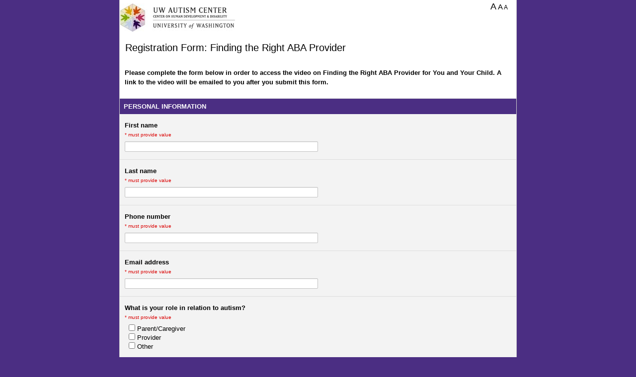

--- FILE ---
content_type: text/html; charset=UTF-8
request_url: https://redcap.iths.org/surveys/?s=TRXDNEHDDWK9NWMK
body_size: 20797
content:
<!DOCTYPE HTML>
<html>
<head>
<meta name="googlebot" content="noindex, noarchive, nofollow, nosnippet">
<meta name="robots" content="noindex, noarchive, nofollow">
<meta name="slurp" content="noindex, noarchive, nofollow, noodp, noydir">
<meta name="msnbot" content="noindex, noarchive, nofollow, noodp">
<meta http-equiv="Content-Type" content="text/html; charset=UTF-8" />
<meta http-equiv="Cache-Control" content="no-cache">
<meta http-equiv="Pragma" content="no-cache">
<meta http-equiv="expires" content="0">
<meta charset="utf-8">
<meta http-equiv="X-UA-Compatible" content="IE=edge">
<meta name="viewport" content="width=device-width, initial-scale=1">
<title>Registration Form: Finding the Right ABA Provider</title>
<link rel="shortcut icon" href="/redcap_v15.5.18/Resources/images/favicon.ico">
<link rel="apple-touch-icon-precomposed" href="/redcap_v15.5.18/Resources/images/apple-touch-icon.png">
<link rel="stylesheet" type="text/css" media="screen,print" href="/redcap_v15.5.18/Resources/webpack/css/bundle.css?1760063190"/>
<link rel="stylesheet" type="text/css" media="screen,print" href="/redcap_v15.5.18/Resources/webpack/css/bootstrap.min.css?1760063190"/>
<link rel="stylesheet" type="text/css" media="screen,print" href="/redcap_v15.5.18/Resources/webpack/css/datatables/jquery.dataTables.min.css?1760063190"/>
<link rel="stylesheet" type="text/css" media="screen,print" href="/redcap_v15.5.18/Resources/webpack/css/fontawesome/css/all.min.css?1760063190"/>
<link rel="stylesheet" type="text/css" media="screen,print" href="/redcap_v15.5.18/Resources/css/messenger.css?1760063190"/>
<link rel="stylesheet" type="text/css" media="screen,print" href="/redcap_v15.5.18/Resources/css/style.css?1760063190"/>
<link rel="stylesheet" type="text/css" media="screen,print" href="/redcap_v15.5.18/Resources/css/survey.css?1760063190"/>
<script type="text/javascript" src="/redcap_v15.5.18/Resources/webpack/js/bundle.js?1760063190"></script>
<script type="text/javascript" src="/redcap_v15.5.18/Resources/webpack/js/popper.min.js?1760063190"></script>
<script type="text/javascript" src="/redcap_v15.5.18/Resources/webpack/js/bootstrap.min.js?1760063190"></script>
<script type="text/javascript" src="/redcap_v15.5.18/Resources/webpack/js/pdfobject/pdfobject.min.js?1760063190"></script>
<script type="text/javascript" src="/redcap_v15.5.18/Resources/js/Libraries/bundle.js?1760063190"></script>
<script type="text/javascript" src="/redcap_v15.5.18/Resources/js/base.js?1760063190"></script>
<script type="text/javascript" src="/redcap_v15.5.18/Resources/js/Accessibility.js?1760063190"></script>
<script type="text/javascript" src="/redcap_v15.5.18/Resources/webpack/js/moment.min.js?1760063190"></script>
<script type="text/javascript" src="/redcap_v15.5.18/Resources/js/Libraries/Chart.bundle.min.js?1760063190"></script>
<script type="text/javascript" src="/redcap_v15.5.18/Resources/js/Libraries/patternomaly.min.js?1760063190"></script>
<script type="text/javascript" src="/redcap_v15.5.18/Resources/js/Libraries/Chart.PluginLabels.js?1760063190"></script>
<script type="text/javascript" src="/redcap_v15.5.18/Resources/js/Survey.js?1760063190"></script>
<script type="text/javascript" src="/redcap_v15.5.18/Resources/js/FontSize.js?1760063190"></script>
</head>
<body><script type="text/javascript">
	if(window.ExternalModules === undefined){
		window.ExternalModules = {}
	}

	window.ExternalModules.moduleDependentRequest = function(url, action){
		$.get(url, function(response){
			try{
				response = JSON.parse(response)
				action(response)
			}
			catch(e){
				if(response.startsWith('<!DOCTYPE')){
					console.error('An unexpected response was returned from ' + url)
					/**
					 * Assume the login page is being returned per:
					 * https://redcap.vumc.org/community/post.php?id=138578
					 */
					return
				}

				// Escape the response to prevent injection
				response = $('<div/>').text(response).html()
				
				simpleDialog(
					"<p>The module mentioned in the error below is preventing REDCap from working properly.  It is recommended to disable this module until it can be updated to avoid this error:</p><pre style='max-height: 50vh; white-space: pre-wrap;'>" + response + "</pre>",
					"Error",
					'module-error-dialog',
					1000
				)
			}
		})
	}
</script>

<style type="text/css">
body * { font-family: Arial !important; }
</style>

<style type="text/css">
body { background-image: none; background-color: #4b2e83; }
#footer, #footer a { color: #FFFFFF !important; }
button, .btn-fileupload {color: #4b2e83 !important; }
.btn-fileupload {background-color: #e6e6e6 !important; border-color: #999 !important; }
.btn-fileupload:hover {background-color: #ededed !important; border-color: #ccc !important; }
#econsent_confirm_instr2, #questiontable td, .floatMtxHdr td { color: #000000; }
.matrix_first_col_hdr { color: #000000 !important; }
div.enhancedchoice label { color: #000000 !important; border-color: #000000 !important; }
div.enhancedchoice label.selectedradio, div.enhancedchoice label.selectedchkbox, div.enhancedchoice label.hover:hover { background-color: #000000; }
#return_instructions, #econsent_confirm_instr2, #questiontable>tbody>tr>td, #questiontable td.labelmatrix>table>tbody>tr>td, .floatMtxHdr, .floatMtxHdr td { background-image: none; background-color: #F3F3F3; }
div.enhancedchoice label { background-color: #F3F3F3; }
div.enhancedchoice label.selectedradio, div.enhancedchoice label.selectedchkbox, div.enhancedchoice label.hover:hover { !important; border-color: #F3F3F3 !important; }
div.enhancedchoice label.selectedradio, div.enhancedchoice label.selectedradio a, div.enhancedchoice label.selectedchkbox, div.enhancedchoice label.selectedchkbox a, div.enhancedchoice label.hover:hover, div.enhancedchoice label.hover:hover a { color: #F3F3F3 !important; }
#econsent_confirm_checkbox_div, .header { color: #ffffff !important; }
#econsent_confirm_checkbox_div, .header { background-image: none; border: none; background-color: #4b2e83 !important; }
#surveyinstructions-reveal a, #surveypagenum, #surveytitle, #surveyinstructions, #surveyinstructions p, #surveyinstructions div, #surveyacknowledgment, #surveyacknowledgment p, #surveyacknowledgment div { color: #000000; } 
#return_corner a, #return_corner span, #return_corner i, #survey_queue_corner a, #dpop .popup-contents, #dpop .popup-contents span, #dpop .popup-contents i { color: #000000 !important; } 
.mlm-switcher button.btn-outline-secondary { color: #000000 !important; border-color: #000000 !important; } 
.mlm-switcher button.btn-primary { background-color: #000000 !important; } 
#pagecontent, #container, #surveytitle, #surveyinstructions, #surveyinstructions p, #surveyinstructions div, #surveyacknowledgment, #surveyacknowledgment p, #surveyacknowledgment div { background-image: none; background-color: #FFFFFF; } 
#changeFont { color: #000000 !important; }
.mlm-switcher button.btn-primary { color: #FFFFFF !important; border-color: #FFFFFF !important; } 

</style>

<script type="text/javascript">
if(typeof lang=='undefined'){var lang={}};
lang.system_config_873='Page speed was boosted using Rapid Retrieval';
lang.system_config_874='The current REDCap webpage was able to load faster because it utilized REDCap\'s Rapid Retrieval feature. Rapid Retrieval is an automated internal feature that allows REDCap to store      certain pages in a temporary holding cache. When utilizing Rapid Retrieval, if no data or metadata has changed in the project recently, REDCap will output the stored cache of the page from when it was previously loaded.      This means that REDCap does not have to do all the work of normally loading the page but instead can load the page much faster by using the cache. The time that the current page was last cached was';
lang.docs_1136='ERROR: The file cannot be uploaded because its file type is not permitted.';
lang.alerts_24='Alert';
lang.calendar_popup_01='Close';
lang.calendar_widget_choosedatehint='Click to select a date';
lang.calendar_widget_choosetime='Choose Time';
lang.calendar_widget_done='Done';
lang.calendar_widget_hour='Hour';
lang.calendar_widget_min='Minute';
lang.calendar_widget_sec='Second';
lang.calendar_widget_month_jan='Jan';
lang.calendar_widget_month_feb='Feb';
lang.calendar_widget_month_mar='Mar';
lang.calendar_widget_month_apr='Apr';
lang.calendar_widget_month_may='May';
lang.calendar_widget_month_jun='Jun';
lang.calendar_widget_month_jul='Jul';
lang.calendar_widget_month_aug='Aug';
lang.calendar_widget_month_sep='Sep';
lang.calendar_widget_month_oct='Oct';
lang.calendar_widget_month_nov='Nov';
lang.calendar_widget_month_dec='Dec';
lang.calendar_widget_month_day_long_sun='Sunday';
lang.calendar_widget_month_day_long_mon='Monday';
lang.calendar_widget_month_day_long_tues='Tuesday';
lang.calendar_widget_month_day_long_wed='Wednesday';
lang.calendar_widget_month_day_long_thurs='Thursday';
lang.calendar_widget_month_day_long_fri='Friday';
lang.calendar_widget_month_day_long_sat='Saturday';
lang.calendar_widget_month_day_short_sun='Su';
lang.calendar_widget_month_day_short_mon='Mo';
lang.calendar_widget_month_day_short_tues='Tu';
lang.calendar_widget_month_day_short_wed='We';
lang.calendar_widget_month_day_short_thurs='Th';
lang.calendar_widget_month_day_short_fri='Fr';
lang.calendar_widget_month_day_short_sat='Sa';
lang.calendar_widget_next='Next';
lang.calendar_widget_prev='Prev';
lang.dash_72='Enable color-blind accessibility';
lang.dash_73='Disable color-blind accessibility';
lang.dashboard_32='Today';
lang.design_401='Okay';
lang.design_718='Valid';
lang.design_839='Special Functions';
lang.edit_project_186='Learn how to use';
lang.form_renderer_29='Now';
lang.global_13='Time';
lang.global_53='Cancel';
lang.global_146='Smart Variables';
lang.global_147='REDCap Auto Logout Warning';
lang.global_148='Log In';
lang.global_149='Continue on this page';
lang.global_150='You will be automatically logged out of REDCap in <b>2 MINUTES</b> due to inactivity. Click the button below to prevent auto logout.';
lang.global_151='You will be automatically logged out of REDCap in <b>30 SECONDS</b> due to inactivity. Click the button below to prevent auto logout.';
lang.global_152='<b>Due to inactivity, your REDCap session has expired.</b> Click the button below to log in again.';
lang.global_167='Regular View Mode';
lang.global_168='Fullscreen Mode';
lang.global_169='Update & Close Editor';
lang.global_170='Logic Editor';
lang.global_171='Error in syntax';
lang.global_172='(The determination of validity may not be 100% accurate in all contexts.)';
lang.global_173='Enter new logic here';
lang.design_482='Codebook';
lang.design_962='or open the';
lang.global_132='Action Tags';
lang.global_208='Use the text box below to compose your logic, calculation, action tags, etc. If you need more space, click the Fullscreen Mode button to enlarge the text box. When you are finished, click the \'Update\' button to minimize the Editor window.';
lang.global_266='TIP: Your logic and calculations may contain <b>comments</b>, which are not evaluated but only serve as annotations to help document or explain what the calc/logic is doing.  Comments must be on their own lines and start with // (double forward slash) or # (hash sign),  optionally preceded by whitespace characters (spaces, tabs). You may not append a comment to a line that is part of the logic or calc expression.';
lang.global_267='View example';
lang.global_272='Upload a file';
lang.global_273='Drop a file or click here<br>to upload an attachment';
lang.global_274='NOTE: Any files uploaded here using the rich text editor will be given a <b>publicly accessible download link</b> that will be placed into the text,  in which anyone in possession of that link (including people not logged into REDCap) will be able to download the file at any time.  Files containing <b>confidential or sensitive information (e.g., PHI or PII) should *not* be uploaded here</b>.  Additionally, all files uploaded here can be later accessed and/or deleted in the File Repository\'s "Miscellaneous File Attachments" folder,  whose contents does not count against the total amount of file storage used in the project. ';
lang.global_275='Auto-fill form';
lang.global_309='Use the text box below to compose your CSS to add additional styling to the page. If you need more space, click the Fullscreen Mode button to enlarge the text box. When you are finished, click the \'Update\' button to minimize the Editor window.';
lang.global_310='CSS Editor';
lang.global_311='<strong>TIP:</strong> You may include standard CSS comments in your code to help explain or document styles. Comments are ignored during processing and have no effect on how styles are applied. Use the syntax <code>/* your comment here */</code> for comments.<br><strong>Do not include <code>&lt;style&gt;</code> tags</strong> - these will be added automatically when your CSS is rendered.';
lang.global_312='<b><u>Use with caution.</u> Please note that targeting internal REDCap elements (e.g., specific classes or IDs) may break without notice, as updates to REDCap can change or remove these elements at any time. Stability of these selectors across versions is not guaranteed, and any changes to them will not be announced in advance.</b>';
lang.messaging_118='(click to go to project)';
lang.messaging_119='(current project)';
lang.messaging_177='NOTICE: It appears that you may have multiple browser windows/tabs open, which may prevent some things from working on this page until this page is refreshed. It is advised that you complete what you are doing, and then refresh this page.';
lang.docs_83='Drag and drop files here to upload';
lang.docs_81='Upload Error!';
lang.sendit_03='File could not be loaded because it is too large';
lang.sendit_04='Files must be smaller than';
lang.sendit_05='for uploading.';
lang.period='.';
lang.control_center_4803='Database Query Tool';
lang.docs_81='Upload Error!';
lang.docs_82='File did not upload:';
lang.data_entry_63='Max file size:';
lang.design_08='Working &hellip;';
lang.survey_1609='The test email was successfully sent to';
lang.survey_1288='Email sent!';
lang.survey_1610='Print for Respondent';
</script>
<div id="rc-ace-editor-example" style="display:none;" class="simpleDialog">
	<div class="mb-2"><span data-rc-lang="global_271">The code block below illustrates how one might use # and // as comments in your logic and calculations.</span></div>
	<pre># Text can be put here to explain what the logic/calculation does and why.
if ([field1] = '1' and [field2] > 7,

	// This comment can explain what the next line does.
	[score] * [factor],

	// Return '0' if the condition is False.
	0
)</pre>
</div>

<script type="text/javascript">
if(typeof lang=='undefined'){var lang={}};
lang.design_1051='WARNING: The field';
lang.design_1052='is utilized in more than one event and/or is utilized on a repeating instrument or repeating event. Any update to this field on any event or repeating instance  will change the value of this field in ALL events and repeating instances.';
</script>
	<script type="text/javascript">
	// Admin privileges
	var super_user = 0;
	var super_user_not_impersonator = 0;
	var admin_rights = '0';
	var account_manager = '0';
	var access_system_config = '0';
	var access_system_upgrade = '0';
	var access_external_module_install = '0';
	var access_admin_dashboards = '0';
		// Project values
	var missing_data_codes = [""];
	var missing_data_codes_check = false;
	var app_name = 'finding_the_right_aba_provider_for_you_and_your_ch';
	var pid = 45843;
	var status = 1;
	var draft_mode = 0;
	var data_locked = 0;
	var file_repository_enabled = 1;
	var table_pk  = 'record_id'; var table_pk_label  = 'Record ID';
	var longitudinal = 0;
	var auto_inc_set = 1;
	var project_dashboard_allow_public = 2;
	var file_upload_vault_enabled = 0;
	var file_upload_versioning_enabled = 1;
	var sendgrid_enabled = 0;
	var data_resolution_enabled = 1;
	var lock_record = 2;
	var shared_lib_browse_url = 'https://redcap.vumc.org/consortium/library/login.php?callback=https%3A%2F%2Fredcap.iths.org%2Fredcap_v15.5.18%2FSharedLibrary%2Freceiver.php%3Fpid%3D45843&institution=University+of+Washington+Seattle&user=50eed0339d09500e268f41f27b8cdced';
	var redcap_colorblind = 0;
	$(function(){ $('.redcap-chart-colorblind-toggle').removeClass('invisible').find('u').html(window.lang.dash_72).click(function(){ toggleChartColorBlind(); } ); });
    var database_query_tool_enabled = 1;
    var dde_user = '';
		// System values
	var redcap_version = '15.5.18';
	var server_name = 'redcap.iths.org';
	var app_path_webroot = '/redcap_v15.5.18/';
    var app_path_webroot_parent = '/';
	var app_path_webroot_full = 'https://redcap.iths.org/';
	var app_path_survey_full = 'https://redcap.iths.org/surveys/';
	var app_path_images = '/redcap_v15.5.18/Resources/images/';
	var page = 'surveys/index.php';
    var secondary_pk = '';
	var sendit_enabled = 0;
	var surveys_enabled = 1;
	var mycap_enabled = 0;
	var reports_allow_public = '2';
	var rich_text_image_embed_enabled = 1;
	var rich_text_attachment_embed_enabled = 1;
	var now = '2026-01-14 08:21:18'; var now_mdy = '01-14-2026 08:21:20'; var now_dmy = '14-01-2026 08:21:20';
	var today = '2026-01-14'; var today_mdy = '01-14-2026'; var today_dmy = '14-01-2026';
	var email_domain_allowlist = new Array();
	var user_date_format_jquery = 'mm/dd/yy';
	var user_date_format_validation = 'mdy';
	var user_date_format_delimiter = '/';
	var csv_delimiter = ',';
	var ALLOWED_TAGS = '<rt><rp><ruby><wbr><blockquote><address><progress><meter><abbr><input><button><col><colgroup><strike><s><style><code><video><audio><source><caption><canvas><ol><ul><li><label><pre><p><a><br><center><font><b><i><u><h6><h5><h4><h3><h2><h1><hr><table><tbody><tr><th><td><thead><tfoot><img><span><div><em><strong><acronym><sub><sup><map><area>';
	var AUTOMATE_ALL = '0';
    var restricted_upload_file_types = ["ade","adp","apk","appx","appxbundle","bat","cab","chm","cmd","com","cpl","diagcab","diagcfg","diagpack","dll","dmg","ex","exe","hta","img","ins","iso","isp","jar","jnlp","js","jse","lib","lnk","mde","msc","msi","msix","msixbundle","msp","mst","nsh","php","pif","ps1","scr","sct","shb","sys","vb","vbe","vbs","vhd","vxd","wsc","wsf","wsh","xll"];
	var cookie_samesite = 'Lax';
	var cookie_secure = true;
		var datatables_disable = [];
	var fakeObjectTag = 'objectbxfhoel2b1nmquratgxwmhbkmun1strslzr5k1kwyxjrv0k9';
    var maxUploadSizeAttachment = 104857600; // bytes
    var canConvertPdfToImages = 1;
    var openAIImproveTextServiceEnabled = 0;
	function setDatePickerDefaults() {
		$.datepicker.setDefaults({
			timeText: window.lang.global_13,
			hourText: window.lang.calendar_widget_hour,
			minuteText: window.lang.calendar_widget_min,
			closeText: window.lang.calendar_widget_done,
			prevText: window.lang.calendar_widget_prev,
			nextText: window.lang.calendar_widget_next,
			currentText: window.lang.dashboard_32,
			monthNamesShort:[
				window.lang.calendar_widget_month_jan,
				window.lang.calendar_widget_month_feb,
				window.lang.calendar_widget_month_mar,
				window.lang.calendar_widget_month_apr,
				window.lang.calendar_widget_month_may,
				window.lang.calendar_widget_month_jun,
				window.lang.calendar_widget_month_jul,
				window.lang.calendar_widget_month_aug,
				window.lang.calendar_widget_month_sep,
				window.lang.calendar_widget_month_oct,
				window.lang.calendar_widget_month_nov,
				window.lang.calendar_widget_month_dec,
			],
			dayNames:[
				window.lang.calendar_widget_month_day_long_sun,
				window.lang.calendar_widget_month_day_long_mon,
				window.lang.calendar_widget_month_day_long_tues,
				window.lang.calendar_widget_month_day_long_wed,
				window.lang.calendar_widget_month_day_long_thurs,
				window.lang.calendar_widget_month_day_long_fri,
				window.lang.calendar_widget_month_day_long_sat,
			],
			dayNamesMin:[
				window.lang.calendar_widget_month_day_short_sun,
				window.lang.calendar_widget_month_day_short_mon,
				window.lang.calendar_widget_month_day_short_tues,
				window.lang.calendar_widget_month_day_short_wed,
				window.lang.calendar_widget_month_day_short_thurs,
				window.lang.calendar_widget_month_day_short_fri,
				window.lang.calendar_widget_month_day_short_sat,
			],
			isRTL: REDCap.MultiLanguage && typeof REDCap.MultiLanguage.isRTL == 'function' ? REDCap.MultiLanguage.isRTL() : false
		});
	}
	$(function(){
		setDatePickerDefaults();
	});
	</script>
	<div id="working"><i class="fa-solid fa-spinner fa-spin-pulse me-3"></i><span data-rc-lang="design_08">Working &hellip;</span></div>
<div id="fade"></div>
	<!-- Add hidden text for slider accessiblity on surveys -->
	<div id="slider-0means" class="hidden"><span data-rc-lang="survey_1142">0% means</span></div>
	<div id="slider-50means" class="hidden"><span data-rc-lang="survey_1143">50% means</span></div>
	<div id="slider-100means" class="hidden"><span data-rc-lang="survey_1144">100% means</span></div>

	<!-- Text used for field validation errors -->
	<div id="valtext_divs">
		<div id="valtext_number"><span data-rc-lang="config_functions_52">This value you provided is not a number. Please try again.</span></div>
		<div id="valtext_integer"><span data-rc-lang="config_functions_53">This value you provided is not an integer. Please try again.</span></div>
		<div id="valtext_vmrn"><span data-rc-lang="config_functions_54">The value entered is not a valid Vanderbilt Medical Record Number (i.e. 4- to 9-digit number, excluding leading zeros). Please try again.</span></div>
		<div id="valtext_rangehard"><span data-rc-lang="config_functions_56">The value you provided must be within the suggested range</span></div>
		<div id="valtext_rangesoft1"><span data-rc-lang="config_functions_57">The value you provided is outside the suggested range</span></div>
		<div id="valtext_rangesoft2"><span data-rc-lang="config_functions_58">This value is admissible, but you may wish to double check it.</span></div>
		<div id="valtext_time"><span data-rc-lang="config_functions_59">The value entered must be a time value in the following format HH:MM within the range 00:00-23:59 (e.g., 04:32 or 23:19).</span></div>
		<div id="valtext_zipcode"><span data-rc-lang="config_functions_60">This field must be a 5 or 9 digit U.S. ZIP Code (like 94043). Please re-enter it now.</span></div>
		<div id="valtext_phone"><span data-rc-lang="config_functions_130">This field must be a 10 digit North American phone number (like 415 555 1212). Please re-enter it now.</span></div>
		<div id="valtext_email"><span data-rc-lang="config_functions_62">This field must be a valid email address (like joe@user.com). Please re-enter it now.</span></div>
		<div id="valtext_regex"><span data-rc-lang="config_functions_77">The value you provided could not be validated because it does not follow the expected format. Please try again.</span></div>
		<div id="valtext_requiredformat"><span data-rc-lang="config_functions_94">Required format:</span></div>
	</div>
	<!-- Regex used for field validation -->
	<script>
		if (typeof window.REDCap == 'undefined') {
			window.REDCap = {};
		}
		window.REDCap.validations = {};
				window.REDCap.validations['code_3d'] = {"datatype":"text","regex":"\/^[a-z0-9-]{3}$\/i"};
				window.REDCap.validations['postalcode_french'] = {"datatype":"postal_code","regex":"\/^((0?[1-9])|([1-8][0-9])|(9[0-8]))[0-9]{3}$\/"};
				window.REDCap.validations['date_dmy'] = {"datatype":"date","regex":"\/^((29([-\\\/])02\\3(\\d{2}([13579][26]|[2468][048]|04|08)|(1600|2[048]00)))|((((0[1-9]|1\\d|2[0-8])([-\\\/])(0[1-9]|1[012]))|((29|30)([-\\\/])(0[13-9]|1[012]))|(31([-\\\/])(0[13578]|1[02])))(\\11|\\15|\\18)\\d{4}))$\/"};
				window.REDCap.validations['date_mdy'] = {"datatype":"date","regex":"\/^((02([-\\\/])29\\3(\\d{2}([13579][26]|[2468][048]|04|08)|(1600|2[048]00)))|((((0[1-9]|1[012])([-\\\/])(0[1-9]|1\\d|2[0-8]))|((0[13-9]|1[012])([-\\\/])(29|30))|((0[13578]|1[02])([-\\\/])31))(\\11|\\15|\\19)\\d{4}))$\/"};
				window.REDCap.validations['date_mdy (manual)'] = {"datatype":"text","regex":"\/^((02([-\\\/])29\\3(\\d{2}([13579][26]|[2468][048]|04|08)|(1600|2[048]00)))|((((0[1-9]|1[012])([-\\\/])(0[1-9]|1\\d|2[0-8]))|((0[13-9]|1[012])([-\\\/])(29|30))|((0[13578]|1[02])([-\\\/])31))(\\11|\\15|\\19)\\d{4}))$\/"};
				window.REDCap.validations['date_ymd'] = {"datatype":"date","regex":"\/^(((\\d{2}([13579][26]|[2468][048]|04|08)|(1600|2[048]00))([-\\\/])02(\\6)29)|(\\d{4}([-\\\/])((0[1-9]|1[012])(\\9)(0[1-9]|1\\d|2[0-8])|((0[13-9]|1[012])(\\9)(29|30))|((0[13578]|1[02])(\\9)31))))$\/"};
				window.REDCap.validations['datetime_dmy'] = {"datatype":"datetime","regex":"\/^((29([-\\\/])02\\3(\\d{2}([13579][26]|[2468][048]|04|08)|(1600|2[048]00)))|((((0[1-9]|1\\d|2[0-8])([-\\\/])(0[1-9]|1[012]))|((29|30)([-\\\/])(0[13-9]|1[012]))|(31([-\\\/])(0[13578]|1[02])))(\\11|\\15|\\18)\\d{4})) (\\d|[0-1]\\d|[2][0-3]):[0-5]\\d$\/"};
				window.REDCap.validations['datetime_mdy'] = {"datatype":"datetime","regex":"\/^((02([-\\\/])29\\3(\\d{2}([13579][26]|[2468][048]|04|08)|(1600|2[048]00)))|((((0[1-9]|1[012])([-\\\/])(0[1-9]|1\\d|2[0-8]))|((0[13-9]|1[012])([-\\\/])(29|30))|((0[13578]|1[02])([-\\\/])31))(\\11|\\15|\\19)\\d{4})) (\\d|[0-1]\\d|[2][0-3]):[0-5]\\d$\/"};
				window.REDCap.validations['datetime_ymd'] = {"datatype":"datetime","regex":"\/^(((\\d{2}([13579][26]|[2468][048]|04|08)|(1600|2[048]00))([-\\\/])02(\\6)29)|(\\d{4}([-\\\/])((0[1-9]|1[012])(\\9)(0[1-9]|1\\d|2[0-8])|((0[13-9]|1[012])(\\9)(29|30))|((0[13578]|1[02])(\\9)31)))) (\\d|[0-1]\\d|[2][0-3]):[0-5]\\d$\/"};
				window.REDCap.validations['datetime_seconds_dmy'] = {"datatype":"datetime_seconds","regex":"\/^((29([-\\\/])02\\3(\\d{2}([13579][26]|[2468][048]|04|08)|(1600|2[048]00)))|((((0[1-9]|1\\d|2[0-8])([-\\\/])(0[1-9]|1[012]))|((29|30)([-\\\/])(0[13-9]|1[012]))|(31([-\\\/])(0[13578]|1[02])))(\\11|\\15|\\18)\\d{4})) (\\d|[0-1]\\d|[2][0-3])(:[0-5]\\d){2}$\/"};
				window.REDCap.validations['datetime_seconds_mdy'] = {"datatype":"datetime_seconds","regex":"\/^((02([-\\\/])29\\3(\\d{2}([13579][26]|[2468][048]|04|08)|(1600|2[048]00)))|((((0[1-9]|1[012])([-\\\/])(0[1-9]|1\\d|2[0-8]))|((0[13-9]|1[012])([-\\\/])(29|30))|((0[13578]|1[02])([-\\\/])31))(\\11|\\15|\\19)\\d{4})) (\\d|[0-1]\\d|[2][0-3])(:[0-5]\\d){2}$\/"};
				window.REDCap.validations['datetime_seconds_ymd'] = {"datatype":"datetime_seconds","regex":"\/^(((\\d{2}([13579][26]|[2468][048]|04|08)|(1600|2[048]00))([-\\\/])02(\\6)29)|(\\d{4}([-\\\/])((0[1-9]|1[012])(\\9)(0[1-9]|1\\d|2[0-8])|((0[13-9]|1[012])(\\9)(29|30))|((0[13578]|1[02])(\\9)31)))) (\\d|[0-1]\\d|[2][0-3])(:[0-5]\\d){2}$\/"};
				window.REDCap.validations['email'] = {"datatype":"email","regex":"\/^(?!\\.)((?!.*\\.{2})[a-zA-Z0-9\\u0080-\\u02AF\\u0300-\\u07FF\\u0900-\\u18AF\\u1900-\\u1A1F\\u1B00-\\u1B7F\\u1D00-\\u1FFF\\u20D0-\\u214F\\u2C00-\\u2DDF\\u2F00-\\u2FDF\\u2FF0-\\u2FFF\\u3040-\\u319F\\u31C0-\\uA4CF\\uA700-\\uA71F\\uA800-\\uA82F\\uA840-\\uA87F\\uAC00-\\uD7AF\\uF900-\\uFAFF!#$%&'*+\\-\/=?^_`{|}~\\d]+)(\\.[a-zA-Z0-9\\u0080-\\u02AF\\u0300-\\u07FF\\u0900-\\u18AF\\u1900-\\u1A1F\\u1B00-\\u1B7F\\u1D00-\\u1FFF\\u20D0-\\u214F\\u2C00-\\u2DDF\\u2F00-\\u2FDF\\u2FF0-\\u2FFF\\u3040-\\u319F\\u31C0-\\uA4CF\\uA700-\\uA71F\\uA800-\\uA82F\\uA840-\\uA87F\\uAC00-\\uD7AF\\uF900-\\uFAFF!#$%&'*+\\-\/=?^_`{|}~\\d]+)*@(?!\\.)([a-zA-Z0-9\\u0080-\\u02AF\\u0300-\\u07FF\\u0900-\\u18AF\\u1900-\\u1A1F\\u1B00-\\u1B7F\\u1D00-\\u1FFF\\u20D0-\\u214F\\u2C00-\\u2DDF\\u2F00-\\u2FDF\\u2FF0-\\u2FFF\\u3040-\\u319F\\u31C0-\\uA4CF\\uA700-\\uA71F\\uA800-\\uA82F\\uA840-\\uA87F\\uAC00-\\uD7AF\\uF900-\\uFAFF\\-\\.\\d]+)((\\.([a-zA-Z\\u0080-\\u02AF\\u0300-\\u07FF\\u0900-\\u18AF\\u1900-\\u1A1F\\u1B00-\\u1B7F\\u1D00-\\u1FFF\\u20D0-\\u214F\\u2C00-\\u2DDF\\u2F00-\\u2FDF\\u2FF0-\\u2FFF\\u3040-\\u319F\\u31C0-\\uA4CF\\uA700-\\uA71F\\uA800-\\uA82F\\uA840-\\uA87F\\uAC00-\\uD7AF\\uF900-\\uFAFF]){2,63})+)$\/i"};
				window.REDCap.validations['integer'] = {"datatype":"integer","regex":"\/^[-+]?\\b\\d+\\b$\/"};
				window.REDCap.validations['alpha_only'] = {"datatype":"text","regex":"\/^[a-z]+$\/i"};
				window.REDCap.validations['mrn_10d'] = {"datatype":"mrn","regex":"\/^\\d{10}$\/"};
				window.REDCap.validations['mrn_generic'] = {"datatype":"mrn","regex":"\/^[a-z0-9-_]+$\/i"};
				window.REDCap.validations['number'] = {"datatype":"number","regex":"\/^[-+]?[0-9]*\\.?[0-9]+([eE][-+]?[0-9]+)?$\/"};
				window.REDCap.validations['number_1dp_comma_decimal'] = {"datatype":"number_comma_decimal","regex":"\/^-?\\d+,\\d$\/"};
				window.REDCap.validations['number_1dp'] = {"datatype":"number","regex":"\/^-?\\d+\\.\\d$\/"};
				window.REDCap.validations['number_2dp_comma_decimal'] = {"datatype":"number_comma_decimal","regex":"\/^-?\\d+,\\d{2}$\/"};
				window.REDCap.validations['number_2dp'] = {"datatype":"number","regex":"\/^-?\\d+\\.\\d{2}$\/"};
				window.REDCap.validations['number_3dp_comma_decimal'] = {"datatype":"number_comma_decimal","regex":"\/^-?\\d+,\\d{3}$\/"};
				window.REDCap.validations['number_3dp'] = {"datatype":"number","regex":"\/^-?\\d+\\.\\d{3}$\/"};
				window.REDCap.validations['number_4dp_comma_decimal'] = {"datatype":"number_comma_decimal","regex":"\/^-?\\d+,\\d{4}$\/"};
				window.REDCap.validations['number_4dp'] = {"datatype":"number","regex":"\/^-?\\d+\\.\\d{4}$\/"};
				window.REDCap.validations['number_comma_decimal'] = {"datatype":"number_comma_decimal","regex":"\/^[-+]?[0-9]*,?[0-9]+([eE][-+]?[0-9]+)?$\/"};
				window.REDCap.validations['alpha_only_3d'] = {"datatype":"text","regex":"\/^[a-z]{3}$\/i"};
				window.REDCap.validations['phone_australia'] = {"datatype":"phone","regex":"\/^(\\(0[2-8]\\)|0[2-8])\\s*\\d{4}\\s*\\d{4}$\/"};
				window.REDCap.validations['phone_france'] = {"datatype":"phone","regex":"\/^(?:(?:\\+|00)(?:33|262|508|590|594|596|687)[\\s.-]{0,3}(?:\\(0\\)[\\s.-]{0,3})?|0)[1-9](?:(?:[\\s.-]?\\d{2}){4}|\\d{2}(?:[\\s.-]?\\d{3}){2})$\/"};
				window.REDCap.validations['phone'] = {"datatype":"phone","regex":"\/^(?:\\(?([2-9]0[1-9]|[2-9]1[02-9]|[2-9][2-9][0-9]|800|811)\\)?)\\s*(?:[.-]\\s*)?([0-9]{3})\\s*(?:[.-]\\s*)?([0-9]{4})(?:\\s*(?:#|x\\.?|ext\\.?|extension)\\s*(\\d+))?$\/"};
				window.REDCap.validations['phone_uk'] = {"datatype":"phone","regex":"\/^((((\\+44|0044)\\s?\\d{4}|\\(?0\\d{4}\\)?)\\s?\\d{3}\\s?\\d{3})|(((\\+44|0044)\\s?\\d{3}|\\(?0\\d{3}\\)?)\\s?\\d{3}\\s?\\d{4})|(((\\+44|0044)\\s?\\d{2}|\\(?0\\d{2}\\)?)\\s?\\d{4}\\s?\\d{4}))(\\s?\\#(\\d{4}|\\d{3}))?$\/"};
				window.REDCap.validations['postalcode_australia'] = {"datatype":"postal_code","regex":"\/^\\d{4}$\/"};
				window.REDCap.validations['postalcode_canada'] = {"datatype":"postal_code","regex":"\/^[ABCEGHJKLMNPRSTVXY]{1}\\d{1}[A-Z]{1}\\s*\\d{1}[A-Z]{1}\\d{1}$\/i"};
				window.REDCap.validations['postalcode_germany'] = {"datatype":"postal_code","regex":"\/^(0[1-9]|[1-9]\\d)\\d{3}$\/"};
				window.REDCap.validations['postalcode_uk'] = {"datatype":"postal_code","regex":"\/^(([A-Z]{1,2}\\d{1,2})|([A-Z]{1,2}\\d[A-Z])) \\d[ABD-HJLNP-Z]{2}$\/"};
				window.REDCap.validations['ssn'] = {"datatype":"ssn","regex":"\/^\\d{3}-\\d\\d-\\d{4}$\/"};
				window.REDCap.validations['time_hh_mm_ss'] = {"datatype":"time","regex":"\/^(\\d|[01]\\d|(2[0-3]))(:[0-5]\\d){2}$\/"};
				window.REDCap.validations['time'] = {"datatype":"time","regex":"\/^([0-9]|[0-1][0-9]|[2][0-3]):([0-5][0-9])$\/"};
				window.REDCap.validations['time_mm_ss'] = {"datatype":"time","regex":"\/^[0-5]\\d:[0-5]\\d$\/"};
				window.REDCap.validations['mrn_uw'] = {"datatype":"mrn","regex":"\/^[U,H,N,Z]+\\d{7}$\/"};
				window.REDCap.validations['vmrn'] = {"datatype":"mrn","regex":"\/^[0-9]{4,9}$\/"};
				window.REDCap.validations['zipcode'] = {"datatype":"postal_code","regex":"\/^\\d{5}(-\\d{4})?$\/"};
			</script>
	<div id="valregex_divs">
			<div id="valregex-code_3d" datatype="text" label="3 Digit Codes"></div>
			<div id="valregex-postalcode_french" datatype="postal_code" label="Code Postal 5 caracteres (France)"></div>
			<div id="valregex-date_dmy" datatype="date" label="Date (D-M-Y)"></div>
			<div id="valregex-date_mdy" datatype="date" label="Date (M-D-Y)"></div>
			<div id="valregex-date_mdy (manual)" datatype="text" label="Date (M-D-Y) (Manual Entry)"></div>
			<div id="valregex-date_ymd" datatype="date" label="Date (Y-M-D)"></div>
			<div id="valregex-datetime_dmy" datatype="datetime" label="Datetime (D-M-Y H:M)"></div>
			<div id="valregex-datetime_mdy" datatype="datetime" label="Datetime (M-D-Y H:M)"></div>
			<div id="valregex-datetime_ymd" datatype="datetime" label="Datetime (Y-M-D H:M)"></div>
			<div id="valregex-datetime_seconds_dmy" datatype="datetime_seconds" label="Datetime w/ seconds (D-M-Y H:M:S)"></div>
			<div id="valregex-datetime_seconds_mdy" datatype="datetime_seconds" label="Datetime w/ seconds (M-D-Y H:M:S)"></div>
			<div id="valregex-datetime_seconds_ymd" datatype="datetime_seconds" label="Datetime w/ seconds (Y-M-D H:M:S)"></div>
			<div id="valregex-email" datatype="email" label="Email"></div>
			<div id="valregex-integer" datatype="integer" label="Integer"></div>
			<div id="valregex-alpha_only" datatype="text" label="Letters only"></div>
			<div id="valregex-mrn_10d" datatype="mrn" label="MRN (10 digits)"></div>
			<div id="valregex-mrn_generic" datatype="mrn" label="MRN (generic)"></div>
			<div id="valregex-number" datatype="number" label="Number"></div>
			<div id="valregex-number_1dp_comma_decimal" datatype="number_comma_decimal" label="Number (1 decimal place - comma as decimal)"></div>
			<div id="valregex-number_1dp" datatype="number" label="Number (1 decimal place)"></div>
			<div id="valregex-number_2dp_comma_decimal" datatype="number_comma_decimal" label="Number (2 decimal places - comma as decimal)"></div>
			<div id="valregex-number_2dp" datatype="number" label="Number (2 decimal places)"></div>
			<div id="valregex-number_3dp_comma_decimal" datatype="number_comma_decimal" label="Number (3 decimal places - comma as decimal)"></div>
			<div id="valregex-number_3dp" datatype="number" label="Number (3 decimal places)"></div>
			<div id="valregex-number_4dp_comma_decimal" datatype="number_comma_decimal" label="Number (4 decimal places - comma as decimal)"></div>
			<div id="valregex-number_4dp" datatype="number" label="Number (4 decimal places)"></div>
			<div id="valregex-number_comma_decimal" datatype="number_comma_decimal" label="Number (comma as decimal)"></div>
			<div id="valregex-alpha_only_3d" datatype="text" label="Only Letters (3 digits)"></div>
			<div id="valregex-phone_australia" datatype="phone" label="Phone (Australia)"></div>
			<div id="valregex-phone_france" datatype="phone" label="Phone (France) (xx xx xx xx xx)(+33 x xx xx xx xx)"></div>
			<div id="valregex-phone" datatype="phone" label="Phone (North America)"></div>
			<div id="valregex-phone_uk" datatype="phone" label="Phone (UK)"></div>
			<div id="valregex-postalcode_australia" datatype="postal_code" label="Postal Code (Australia)"></div>
			<div id="valregex-postalcode_canada" datatype="postal_code" label="Postal Code (Canada)"></div>
			<div id="valregex-postalcode_germany" datatype="postal_code" label="Postal Code (Germany)"></div>
			<div id="valregex-postalcode_uk" datatype="postal_code" label="Postal Code (UK)"></div>
			<div id="valregex-ssn" datatype="ssn" label="Social Security Number (U.S.)"></div>
			<div id="valregex-time_hh_mm_ss" datatype="time" label="Time (HH:MM:SS)"></div>
			<div id="valregex-time" datatype="time" label="Time (HH:MM)"></div>
			<div id="valregex-time_mm_ss" datatype="time" label="Time (MM:SS)"></div>
			<div id="valregex-mrn_uw" datatype="mrn" label="UW MRN (U,H,N,Z plus 7 digits)"></div>
			<div id="valregex-vmrn" datatype="mrn" label="Vanderbilt MRN"></div>
			<div id="valregex-zipcode" datatype="postal_code" label="Zipcode (U.S.)"></div>
		</div>
	<div id="random_text_hidden_div" style="display:none;">fc2nsiaWyqjfUHATv7dTJy9FcWV5AyTMNEqx7Q8nM94trDmkxpHBQTsYKTvkZUJMRqXE2exu2864jgCRkzcwJk2cqvoKPDnIFGrc2kUSLQ8tTgzaXGLkiuEe3n</div>
<div id="pagecontainer" class="container-fluid" role="main"><div id="container"><div id="pagecontent">        <style>
            #questiontable td.questionnum, #questiontable td.questionnummatrix {
                display: none !important;
            }
            /* When we clean up the left space, we can extend enhanced choice options
            to be full width for a better appearance, but we have to fix the gap 
            for horizontal alignments */
            div.enhancedchoice label { width: 94%; margin: 0 3% 0.5em 3%; }
        </style>
        <script>
var survey_btn_hide_submit = 0;
</script>
<script  type="text/javascript" src="/redcap_v15.5.18/Resources/js/Libraries/geoPosition.js?1760063190"></script>
<script  type="text/javascript" src="/redcap_v15.5.18/Resources/js/Libraries/geoPositionSimulator.js?1760063190"></script>

<script type="text/javascript">
if(typeof lang=='undefined'){var lang={}};
lang.dataqueries_160='There was an error during file upload!';
lang.data_entry_199='SAVE YOUR CHANGES?';
lang.data_entry_265='Are you sure you wish to close the survey? Any responses you have added on this page will be lost if you close the survey now. IF YOU DO NOT WISH TO ABANDON YOUR CHANGES, click the \'Stay on page\' button below and then click the button at the bottom of the page to save your changes.';
lang.data_entry_433='This field\'s value contains extra spaces at the beginning or end. Would you like to remove them?';
lang.data_entry_459='Upload new version';
lang.design_100='Yes';
lang.form_renderer_24='Remove file';
lang.form_renderer_25='Send-It';
lang.form_renderer_43='Remove signature';
lang.form_renderer_60='File was successfully uploaded!';
lang.global_53='Cancel';
lang.survey_01='End the survey?';
lang.survey_561='Skip question';
lang.survey_562='WARNING: Value not selected';
lang.survey_563='Go back and enter value';
lang.survey_1311='End Survey';
lang.survey_1312='Return and Edit Response';
</script>
<script type="text/javascript">
// Set variables
var record_exists = 0;
var require_change_reason = 0;
var event_id = 813653;
$(function() {
	// Check for any reserved parameters in query string
	checkReservedSurveyParams(new Array('s','hash','page','event_id','pid','pnid','preview','id','sq'));
		// Enable green row highlight for data entry form table
	enableDataEntryRowHighlight();
});
</script>
<!-- Title and/or Logo -->
<div id="surveytitlelogo">
	<table cellspacing="0" style="width:100%;max-width:100%;">
		<tr>
			<td valign="top">
				<div style='padding:10px 0 0;'><img id='survey_logo' onload='try{reloadSpeakIconsForLogo()}catch(e){}' src='/surveys/index.php?pid=45843&doc_id_hash=aac038da957620e2097b20b95225aa86522e1a26b71127da9027bfcb08e5fb6ec8be92f908322308d2c2e7ca2c3d66a8df50a3e853d6de97ef6fc62170b0c531&__passthru=DataEntry%2Fimage_view.php&s=TRXDNEHDDWK9NWMK&id=2913448' alt='image' data-mlm-attrs='alt=survey-logo_alt_text' style='max-width:600px;max-width:600px;'></div><h1 id='surveytitle' data-mlm='survey-title'>Registration Form: Finding the Right ABA Provider</h1>			</td>
			<!-- Language, Voice, Font Controls; Return & Survey Queue Links -->
			<td valign="top" id="changeFont" aria-hidden="true" width="1%">
												<span class="nowrap font-resize-header"><span style="font-size:150%">A</span> <span style="font-size:125%">A</span> <span style="font-size:100%">A</span>&nbsp;</span>				<div class="nowrap">
					<button id="mlm-change-lang" class="btn btn-link btn-sm" data-rc-lang-attrs="aria-label=multilang_02 data-bs-original-title=multilang_02" title="Change language" aria-label="Change language" data-toggle="tooltip" style="display:none;"><i class="fas fa-globe"></i> <span class="btn-link-lang-name"></span></button>
<button id="enable_text-to-speech" class="btn btn-link btn-sm" data-rc-lang-attrs="data-bs-original-title=survey_997 aria-label=survey_997" title="Enable speech" aria-label="Enable speech" data-toggle="tooltip" style="display:none;" onclick="addSpeakIconsToSurveyViaBtnClick(1);"><i class="fas fa-volume-up"></i></button>
<button id="disable_text-to-speech" class="btn btn-link btn-sm" data-rc-lang-attrs="data-bs-original-title=survey_998 aria-label=survey_998" title="Disable speech" aria-label="Disable speech" data-toggle="tooltip" style="display:none;" onclick="addSpeakIconsToSurveyViaBtnClick(0);"><i class="fas fa-volume-mute"></i></button>
<button class="increaseFont btn btn-link btn-sm" data-rc-lang-attrs="data-bs-original-title=survey_1129 aria-label=survey_1129" title="Click to increase font size" aria-label="Click to increase font size" data-toggle="tooltip"><i class="far fa-plus-square"></i></button>
<button class="decreaseFont btn btn-link btn-sm" data-rc-lang-attrs="data-bs-original-title=survey_1130 aria-label=survey_1130" title="Click to decrease font size" aria-label="Click to decrease font size" data-toggle="tooltip"><i class="far fa-minus-square"></i></button>
				</div>
			</td>
		</tr>
	</table>
</div>
<div id="surveyinstructions" data-mlm="survey-instructions" style="display:block"><p><strong>Please complete the form below in order to access the video on </strong><strong>Finding the Right ABA Provider for You and Your Child</strong><strong>. A link to the video will be emailed to you after you submit this form.</strong></p></div>

<script type="text/javascript">
if(typeof lang=='undefined'){var lang={}};
lang.calendar_popup_01='Close';
lang.data_entry_262='Please note that although the value entered here is obfuscated and not readable, the value will be visible outside of this page to the individuals that are administering this survey.';
lang.data_entry_263='Please note that although the value entered here is obfuscated and not readable on this page, the value will be visible outside of this page (e.g., in a report or data export) to the individuals that are administering this project.';
lang.data_entry_403='words remaining';
lang.data_entry_404='characters remaining';
lang.data_entry_412='Incompatible checkbox selection';
lang.data_entry_417='Yes, clear other selections';
lang.data_entry_610='Media';
lang.data_entry_601='Field should be hidden by branching logic but is shown because it has a value';
lang.data_entry_605='Toggle preview of this file';
lang.design_799='ERROR: The field';
lang.design_800='has already been embedded on this page. Fields cannot be embedded more than once.';
lang.design_801='is embedded elsewhere on this page, but it currently has the field';
lang.design_802='embedded inside it here. Fields cannot be embedded in other fields that are also embedded. You should remove the field';
lang.design_803='from here so that Field Embedding will function correctly.';
lang.design_821='cannot be embedded on this page because it exists on a different instrument or different survey page. Fields may only be embedded on the page on which they are located.';
lang.design_829='Modify multiple fields';
lang.design_833='appears to be embedded inside itself on this page. This is not allowed.';
lang.docs_1101='Preview of file is not available';
lang.econsent_149='Manually trigger or re-trigger PDF Snapshots';
lang.econsent_156='Trigger PDF Snapshots';
lang.econsent_157='PDF Snapshot was successfully triggered!';
lang.econsent_158='Trigger it';
lang.econsent_159='Are you sure you wish to trigger Snapshot ID';
lang.econsent_160='I certify that I am re-triggering this e-Consent survey, which will electronically regenerate and store a PDF Snapshot that is the equivalent of a physical document.';
lang.econsent_161='By clicking the submit button below, I am agreeing to the following text:';
lang.econsent_167='WARNING: Triggering this PDF snapshot will overwrite any file already stored in the File Upload field where the snapshot will be saved.';
lang.form_renderer_22='Disclaimer';
lang.form_renderer_66='Toggle full screen view';
lang.form_renderer_67='Calculation equation for variable';
lang.form_renderer_68='View trigger logic';
lang.global_53='Cancel';
lang.global_248='Try searching instead:';
lang.global_249='The full list of choices cannot be displayed because there are too many.';
lang.global_250='Try typing a value to search all options';
lang.global_287='Invalid value!';
lang.period='.';
lang.questionmark='?';
lang.report_builder_87='No results were returned';
lang.survey_369='ARE YOU SURE?';
lang.survey_561='Skip question';
lang.survey_563='Go back and enter value';
lang.survey_681='You entered an invalid value. Please try again.';
lang.random_216='ERROR: It appears that the current record already exists (probably created by another user), therefore you cannot randomize a record by the same name here.     It is recommended that you exit the form, then try to create another record, after which you may then try randomizing it.';
</script>
<form action='/surveys/index.php?s=TRXDNEHDDWK9NWMK' enctype='multipart/form-data' target='_self' method='post' name='form' id='form'><input type='hidden' name='redcap_csrf_token' value=''><div>
<script type="text/javascript">
if(typeof lang=='undefined'){var lang={}};
lang.global_143='Checked';
lang.global_144='Unchecked';
</script>
            <script type="text/javascript">
                var missing_data_replacement_js = '______';
                var piping_receiver_class_field_js = '.piping_receiver.piperec-';
            </script>
            <span id="maxchecked_tag_label" class="" style="display:none;z-index:1000;" data-rc-lang="data_entry_421">Cannot select choice! The maximum number of choices has been selected.</span><span id="matrix_rank_remove_label" class="opacity75" style="display:none;" data-rc-lang="data_entry_203">Value removed!</span><div id='questiontable_loading'>
                        <img alt='Loading...' src='/redcap_v15.5.18/Resources/images/progress_circle.gif'> <span data-rc-lang="data_entry_64">Loading...</span>
                    </div>
                    <script type='text/javascript'>
                        setTimeout(function(){
                            document.getElementById('questiontable_loading').style.visibility='visible';
                        },750);
                    </script><table role='presentation' class='form_border container-fluid' style='display:none;' id='questiontable'><tbody class='formtbody'><tr  id='first_name-sh-tr' sq_id='{}'><td class='header'  colspan='3'><div data-mlm-field="first_name" data-mlm-type="header">PERSONAL INFORMATION</div></td></tr><tr  id='first_name-tr' sq_id='first_name' fieldtype='text' req='1'><td class='labelrc questionnum col-1' valign='top'></td><td class='labelrc col-11' colspan='2'><label class='label-fl fl' id='label-first_name'><div data-kind="field-label"><div data-mlm-field="first_name" data-mlm-type="label"> First name</div><div class='requiredlabel' aria-label='Question required.'>* <span data-rc-lang="data_entry_39">must provide value</span></div></div></label><div class='space'></div><span data-kind='field-value'><input autocomplete='new-password' aria-required='true' aria-labelledby='label-first_name' class='x-form-text x-form-field rci-left'  type='text' name='first_name'  value=''
                                       tabindex='0'       ></span>
                                  <div id='first_name_MDLabel' class='MDLabel' style='display:none' code='' label=''></div></td></tr><tr  id='last_name-tr' sq_id='last_name' fieldtype='text' req='1'><td class='labelrc questionnum col-1' valign='top'></td><td class='labelrc col-11' colspan='2'><label class='label-fl fl' id='label-last_name'><div data-kind="field-label"><div data-mlm-field="last_name" data-mlm-type="label"> Last name</div><div class='requiredlabel' aria-label='Question required.'>* <span data-rc-lang="data_entry_39">must provide value</span></div></div></label><div class='space'></div><span data-kind='field-value'><input autocomplete='new-password' aria-required='true' aria-labelledby='label-last_name' class='x-form-text x-form-field rci-left'  type='text' name='last_name'  value=''
                                       tabindex='0'       ></span>
                                  <div id='last_name_MDLabel' class='MDLabel' style='display:none' code='' label=''></div></td></tr><tr  id='phone_number-tr' sq_id='phone_number' fieldtype='text' req='1'><td class='labelrc questionnum col-1' valign='top'></td><td class='labelrc col-11' colspan='2'><label class='label-fl fl' id='label-phone_number'><div data-kind="field-label"><div data-mlm-field="phone_number" data-mlm-type="label"> Phone number</div><div class='requiredlabel' aria-label='Question required.'>* <span data-rc-lang="data_entry_39">must provide value</span></div></div></label><div class='space'></div><span data-kind='field-value'><input autocomplete='new-password' aria-required='true' aria-labelledby='label-phone_number' class='x-form-text x-form-field rci-left'  type='text' name='phone_number'  value=''
                                     onblur="redcap_validate(this,'','','soft_typed','phone',1)"  tabindex='0'   fv='phone'    ></span>
                                  <div id='phone_number_MDLabel' class='MDLabel' style='display:none' code='' label=''></div></td></tr><tr  id='email-tr' sq_id='email' fieldtype='text' req='1'><td class='labelrc questionnum col-1' valign='top'></td><td class='labelrc col-11' colspan='2'><label class='label-fl fl' id='label-email'><div data-kind="field-label"><div data-mlm-field="email" data-mlm-type="label"> Email address</div><div class='requiredlabel' aria-label='Question required.'>* <span data-rc-lang="data_entry_39">must provide value</span></div></div></label><div class='space'></div><span data-kind='field-value'><input autocomplete='new-password' aria-required='true' aria-labelledby='label-email' class='x-form-text x-form-field rci-left'  type='text' name='email'  value=''
                                     onblur="redcap_validate(this,'','','soft_typed','email',1)"  tabindex='0'   fv='email'    ></span>
                                  <div id='email_MDLabel' class='MDLabel' style='display:none' code='' label=''></div></td></tr><tr  id='role-tr' sq_id='role' fieldtype='checkbox' req='1'><td class='labelrc questionnum col-1' valign='top'></td><td class='labelrc col-11' colspan='2'><label class='label-fl fl' id='label-role'><div data-kind="field-label"><div data-mlm-field="role" data-mlm-type="label"> What is your role in relation to autism?</div><div class='requiredlabel' aria-label='Question required.'>* <span data-rc-lang="data_entry_39">must provide value</span></div></div></label><div class='space'></div><div style='overflow:hidden;'><div data-kind='field-value'>
<div class='choicevert' onclick=''><input type='checkbox'  aria-labelledby='label-role label-role-1' tabindex='0'  onchange="clean_datetime(this,'');doBranching('role');"     id='id-__chk__role_RC_1' name='__chkn__role' code='1' onclick="checkboxClick('role','1',this,event,0);" ><input type="hidden" value="" name="__chk__role_RC_1"> <label id='label-role-1' class='mc' for="id-__chk__role_RC_1" data-mlm-field='role' data-mlm-type='enum' data-mlm-value='1'>Parent/Caregiver</label></div>
<div class='choicevert' onclick=''><input type='checkbox'  aria-labelledby='label-role label-role-2' tabindex='0'  onchange="clean_datetime(this,'');doBranching('role');"     id='id-__chk__role_RC_2' name='__chkn__role' code='2' onclick="checkboxClick('role','2',this,event,0);" ><input type="hidden" value="" name="__chk__role_RC_2"> <label id='label-role-2' class='mc' for="id-__chk__role_RC_2" data-mlm-field='role' data-mlm-type='enum' data-mlm-value='2'>Provider</label></div>
<div class='choicevert' onclick=''><input type='checkbox'  aria-labelledby='label-role label-role-3' tabindex='0'  onchange="clean_datetime(this,'');doBranching('role');"     id='id-__chk__role_RC_3' name='__chkn__role' code='3' onclick="checkboxClick('role','3',this,event,0);" ><input type="hidden" value="" name="__chk__role_RC_3"> <label id='label-role-3' class='mc' for="id-__chk__role_RC_3" data-mlm-field='role' data-mlm-type='enum' data-mlm-value='3'>Other</label></div></div></div><div class='space'></div><div id='role_MDLabel' class='MDLabel' style='display:none' code='' label=''></div></td></tr><tr  id='role_specify-tr' sq_id='role_specify' fieldtype='text' req='1'><td class='labelrc questionnum col-1' valign='top'></td><td class='labelrc col-11' colspan='2'><label class='label-fl fl' id='label-role_specify'><div data-kind="field-label"><div data-mlm-field="role_specify" data-mlm-type="label"> Specify role</div><div class='requiredlabel' aria-label='Question required.'>* <span data-rc-lang="data_entry_39">must provide value</span></div></div></label><div class='space'></div><span data-kind='field-value'><input autocomplete='new-password' aria-required='true' aria-labelledby='label-role_specify' class='x-form-text x-form-field rci-left'  type='text' name='role_specify'  value=''
                                       tabindex='0'       ></span>
                                  <div id='role_specify_MDLabel' class='MDLabel' style='display:none' code='' label=''></div></td></tr><tr  id='ages-tr' sq_id='ages' fieldtype='checkbox' req='1'><td class='labelrc questionnum col-1' valign='top'></td><td class='labelrc col-11' colspan='2'><label class='label-fl fl' id='label-ages'><div data-kind="field-label"><div data-mlm-field="ages" data-mlm-type="label"> What age(s) is/are the autistic individual(s) that you interact with?</div><div class='requiredlabel' aria-label='Question required.'>* <span data-rc-lang="data_entry_39">must provide value</span></div></div></label><div class='space'></div><div style='overflow:hidden;'><div data-kind='field-value'>
<div class='choicevert' onclick=''><input type='checkbox'  aria-labelledby='label-ages label-ages-1' tabindex='0'       id='id-__chk__ages_RC_1' name='__chkn__ages' code='1' onclick="checkboxClick('ages','1',this,event,0);" ><input type="hidden" value="" name="__chk__ages_RC_1"> <label id='label-ages-1' class='mc' for="id-__chk__ages_RC_1" data-mlm-field='ages' data-mlm-type='enum' data-mlm-value='1'>0-2 years</label></div>
<div class='choicevert' onclick=''><input type='checkbox'  aria-labelledby='label-ages label-ages-2' tabindex='0'       id='id-__chk__ages_RC_2' name='__chkn__ages' code='2' onclick="checkboxClick('ages','2',this,event,0);" ><input type="hidden" value="" name="__chk__ages_RC_2"> <label id='label-ages-2' class='mc' for="id-__chk__ages_RC_2" data-mlm-field='ages' data-mlm-type='enum' data-mlm-value='2'>3-5 years</label></div>
<div class='choicevert' onclick=''><input type='checkbox'  aria-labelledby='label-ages label-ages-3' tabindex='0'       id='id-__chk__ages_RC_3' name='__chkn__ages' code='3' onclick="checkboxClick('ages','3',this,event,0);" ><input type="hidden" value="" name="__chk__ages_RC_3"> <label id='label-ages-3' class='mc' for="id-__chk__ages_RC_3" data-mlm-field='ages' data-mlm-type='enum' data-mlm-value='3'>6-11 years</label></div>
<div class='choicevert' onclick=''><input type='checkbox'  aria-labelledby='label-ages label-ages-4' tabindex='0'       id='id-__chk__ages_RC_4' name='__chkn__ages' code='4' onclick="checkboxClick('ages','4',this,event,0);" ><input type="hidden" value="" name="__chk__ages_RC_4"> <label id='label-ages-4' class='mc' for="id-__chk__ages_RC_4" data-mlm-field='ages' data-mlm-type='enum' data-mlm-value='4'>12-18 years</label></div>
<div class='choicevert' onclick=''><input type='checkbox'  aria-labelledby='label-ages label-ages-5' tabindex='0'       id='id-__chk__ages_RC_5' name='__chkn__ages' code='5' onclick="checkboxClick('ages','5',this,event,0);" ><input type="hidden" value="" name="__chk__ages_RC_5"> <label id='label-ages-5' class='mc' for="id-__chk__ages_RC_5" data-mlm-field='ages' data-mlm-type='enum' data-mlm-value='5'>18+ years</label></div></div></div><div class='space'></div><div id='ages_MDLabel' class='MDLabel' style='display:none' code='' label=''></div></td></tr><tr  id='whatinfo-tr' sq_id='whatinfo' fieldtype='textarea' req='1'><td class='labelrc questionnum col-1' valign='top'></td><td class='labelrc col-11' colspan='2'><label class='label-fl fl' id='label-whatinfo'><div data-kind="field-label"><div data-mlm-field="whatinfo" data-mlm-type="label"> What information are you hoping to get from this webinar?</div><div class='requiredlabel' aria-label='Question required.'>* <span data-rc-lang="data_entry_39">must provide value</span></div></div></label><div class='space'></div><span data-kind='field-value'>
                        <textarea autocomplete='new-password' class='x-form-field notesbox' aria-labelledby='label-whatinfo' id='whatinfo' name='whatinfo' rc-align='left' tabindex='0'       ></textarea></span>
                        <div id='whatinfo-expand' class='expandLinkParent d-print-none'>
                            <a href='javascript:;' tabindex='-1' class='expandLink' onclick="growTextarea('whatinfo')"><span data-rc-lang="form_renderer_19">Expand</span></a>&nbsp;
                        </div><div id='whatinfo_MDLabel' class='MDLabel' style='display:none' code='' label=''></div> </td></tr><tr  id='how_hear-tr' sq_id='how_hear' fieldtype='checkbox' req='1'><td class='labelrc questionnum col-1' valign='top'></td><td class='labelrc col-11' colspan='2'><label class='label-fl fl' id='label-how_hear'><div data-kind="field-label"><div data-mlm-field="how_hear" data-mlm-type="label"> How did you hear about this webinar?</div><div class='requiredlabel' aria-label='Question required.'>* <span data-rc-lang="data_entry_39">must provide value</span></div></div></label><div class='space'></div><div style='overflow:hidden;'><div data-kind='field-value'>
<div class='choicevert' onclick=''><input type='checkbox'  aria-labelledby='label-how_hear label-how_hear-1' tabindex='0'  onchange="clean_datetime(this,'');doBranching('how_hear');"     id='id-__chk__how_hear_RC_1' name='__chkn__how_hear' code='1' onclick="checkboxClick('how_hear','1',this,event,0);" ><input type="hidden" value="" name="__chk__how_hear_RC_1"> <label id='label-how_hear-1' class='mc' for="id-__chk__how_hear_RC_1" data-mlm-field='how_hear' data-mlm-type='enum' data-mlm-value='1'>Email Blast</label></div>
<div class='choicevert' onclick=''><input type='checkbox'  aria-labelledby='label-how_hear label-how_hear-2' tabindex='0'  onchange="clean_datetime(this,'');doBranching('how_hear');"     id='id-__chk__how_hear_RC_2' name='__chkn__how_hear' code='2' onclick="checkboxClick('how_hear','2',this,event,0);" ><input type="hidden" value="" name="__chk__how_hear_RC_2"> <label id='label-how_hear-2' class='mc' for="id-__chk__how_hear_RC_2" data-mlm-field='how_hear' data-mlm-type='enum' data-mlm-value='2'>Internet Search</label></div>
<div class='choicevert' onclick=''><input type='checkbox'  aria-labelledby='label-how_hear label-how_hear-3' tabindex='0'  onchange="clean_datetime(this,'');doBranching('how_hear');"     id='id-__chk__how_hear_RC_3' name='__chkn__how_hear' code='3' onclick="checkboxClick('how_hear','3',this,event,0);" ><input type="hidden" value="" name="__chk__how_hear_RC_3"> <label id='label-how_hear-3' class='mc' for="id-__chk__how_hear_RC_3" data-mlm-field='how_hear' data-mlm-type='enum' data-mlm-value='3'>Provider Recommended (specify below)</label></div>
<div class='choicevert' onclick=''><input type='checkbox'  aria-labelledby='label-how_hear label-how_hear-4' tabindex='0'  onchange="clean_datetime(this,'');doBranching('how_hear');"     id='id-__chk__how_hear_RC_4' name='__chkn__how_hear' code='4' onclick="checkboxClick('how_hear','4',this,event,0);" ><input type="hidden" value="" name="__chk__how_hear_RC_4"> <label id='label-how_hear-4' class='mc' for="id-__chk__how_hear_RC_4" data-mlm-field='how_hear' data-mlm-type='enum' data-mlm-value='4'>Social Media</label></div>
<div class='choicevert' onclick=''><input type='checkbox'  aria-labelledby='label-how_hear label-how_hear-5' tabindex='0'  onchange="clean_datetime(this,'');doBranching('how_hear');"     id='id-__chk__how_hear_RC_5' name='__chkn__how_hear' code='5' onclick="checkboxClick('how_hear','5',this,event,0);" ><input type="hidden" value="" name="__chk__how_hear_RC_5"> <label id='label-how_hear-5' class='mc' for="id-__chk__how_hear_RC_5" data-mlm-field='how_hear' data-mlm-type='enum' data-mlm-value='5'>UWAC Website</label></div>
<div class='choicevert' onclick=''><input type='checkbox'  aria-labelledby='label-how_hear label-how_hear-6' tabindex='0'  onchange="clean_datetime(this,'');doBranching('how_hear');"     id='id-__chk__how_hear_RC_6' name='__chkn__how_hear' code='6' onclick="checkboxClick('how_hear','6',this,event,0);" ><input type="hidden" value="" name="__chk__how_hear_RC_6"> <label id='label-how_hear-6' class='mc' for="id-__chk__how_hear_RC_6" data-mlm-field='how_hear' data-mlm-type='enum' data-mlm-value='6'>Word of Mouth (family, friend, co-worker)</label></div>
<div class='choicevert' onclick=''><input type='checkbox'  aria-labelledby='label-how_hear label-how_hear-7' tabindex='0'  onchange="clean_datetime(this,'');doBranching('how_hear');"     id='id-__chk__how_hear_RC_7' name='__chkn__how_hear' code='7' onclick="checkboxClick('how_hear','7',this,event,0);" ><input type="hidden" value="" name="__chk__how_hear_RC_7"> <label id='label-how_hear-7' class='mc' for="id-__chk__how_hear_RC_7" data-mlm-field='how_hear' data-mlm-type='enum' data-mlm-value='7'>Other (specify below)</label></div></div></div><div class='space'></div><div id='how_hear_MDLabel' class='MDLabel' style='display:none' code='' label=''></div></td></tr><tr  id='how_hear_specify-tr' sq_id='how_hear_specify' fieldtype='text' req='1'><td class='labelrc questionnum col-1' valign='top'></td><td class='labelrc col-11' colspan='2'><label class='label-fl fl' id='label-how_hear_specify'><div data-kind="field-label"><div data-mlm-field="how_hear_specify" data-mlm-type="label"> Specify</div><div class='requiredlabel' aria-label='Question required.'>* <span data-rc-lang="data_entry_39">must provide value</span></div></div></label><div class='space'></div><span data-kind='field-value'><input autocomplete='new-password' aria-required='true' aria-labelledby='label-how_hear_specify' class='x-form-text x-form-field rci-left'  type='text' name='how_hear_specify'  value=''
                                       tabindex='0'       ></span>
                                  <div id='how_hear_specify_MDLabel' class='MDLabel' style='display:none' code='' label=''></div></td></tr><tr class='@HIDDEN-SURVEY' id='email_distribution-tr' sq_id='email_distribution' fieldtype='select' req='1'><td class='labelrc questionnum col-1' valign='top'></td><td class='labelrc col-11' colspan='2'><label class='label-fl fl' id='label-email_distribution'><div data-kind="field-label"><div data-mlm-field="email_distribution" data-mlm-type="label"> Would you like to be added to the UW Autism Center's e-Newsletter distribution list?</div><div class='requiredlabel' aria-label='Question required.'>* <span data-rc-lang="data_entry_39">must provide value</span></div></div></label><div class='space'></div><span data-kind='field-value'><span ><select aria-required='true' aria-labelledby='label-email_distribution' class='x-form-text x-form-field   ' name='email_distribution'       tabindex='0'><option value=''></option><option data-mlm-field='email_distribution' data-mlm-type='enum' data-mlm-value='1' value='1' >Yes</option><option data-mlm-field='email_distribution' data-mlm-type='enum' data-mlm-value='2' value='2' >No</option><option data-mlm-field='email_distribution' data-mlm-type='enum' data-mlm-value='3' value='3' >Already signed up</option></select></span></span><div id='email_distribution_MDLabel' class='MDLabel' style='display:none' code='' label=''></div> </td></tr><tr class='@HIDDEN-SURVEY' id='training_maillist-tr' sq_id='training_maillist' fieldtype='select' req='1'><td class='labelrc questionnum col-1' valign='top'></td><td class='labelrc col-11' colspan='2'><label class='label-fl fl' id='label-training_maillist'><div data-kind="field-label"><div data-mlm-field="training_maillist" data-mlm-type="label"> Would you like to hear about upcoming UW Autism Center trainings and workshops via email?</div><div class='requiredlabel' aria-label='Question required.'>* <span data-rc-lang="data_entry_39">must provide value</span></div></div></label><div class='space'></div><span data-kind='field-value'><span ><select aria-required='true' aria-labelledby='label-training_maillist' class='x-form-text x-form-field   ' name='training_maillist'       tabindex='0'><option value=''></option><option data-mlm-field='training_maillist' data-mlm-type='enum' data-mlm-value='1' value='1' >Yes</option><option data-mlm-field='training_maillist' data-mlm-type='enum' data-mlm-value='2' value='2' >No</option><option data-mlm-field='training_maillist' data-mlm-type='enum' data-mlm-value='3' value='3' >Already signed up</option></select></span></span><div id='training_maillist_MDLabel' class='MDLabel' style='display:none' code='' label=''></div> </td></tr><tr  id='email_signup-tr' sq_id='email_signup' fieldtype='select' req='1'><td class='labelrc questionnum col-1' valign='top'></td><td class='labelrc col-11' colspan='2'><label class='label-fl fl' id='label-email_signup'><div data-kind="field-label"><div data-mlm-field="email_signup" data-mlm-type="label"> Would you like to sign up to receive the UW Autism Center's e-Newsletter and/or emails about future trainings?</div><div class='requiredlabel' aria-label='Question required.'>* <span data-rc-lang="data_entry_39">must provide value</span></div></div></label><div class='space'></div><span data-kind='field-value'><span ><select aria-required='true' aria-labelledby='label-email_signup' class='x-form-text x-form-field   ' name='email_signup'   onchange="clean_datetime(this,'');doBranching('email_signup');"    tabindex='0'><option value=''></option><option data-mlm-field='email_signup' data-mlm-type='enum' data-mlm-value='1' value='1' >Yes</option><option data-mlm-field='email_signup' data-mlm-type='enum' data-mlm-value='2' value='2' >No</option><option data-mlm-field='email_signup' data-mlm-type='enum' data-mlm-value='3' value='3' >Already signed up</option></select></span></span><div id='email_signup_MDLabel' class='MDLabel' style='display:none' code='' label=''></div> </td></tr><tr  id='listserv_link-tr' sq_id='listserv_link' fieldtype='descriptive' ><td class='labelrc questionnum col-1' valign='top'></td><td class='labelrc col-11' colspan='2'><div data-kind="field-label"><div data-mlm-field="listserv_link" data-mlm-type="label"> <div class="rich-text-field-label"><p><a href="https://visitor.r20.constantcontact.com/d.jsp?llr=vwdibh8ab&p=oi&m=vwdibh8ab&sit=yhftu9ylb&f=c224ce14-284b-4313-ae45-35691ec28520" target="_blank" rel="noopener">Click here</a> to sign up!</p></div></div></div></td></tr><tr  id='donate-sh-tr' sq_id='{}'><td class='header'  colspan='3'><div data-mlm-field="donate" data-mlm-type="header">PAYMENT<br />
The University of Washington Autism Center's webinars are usually pay-to-watch. However, we feel that it is important to make this webinar available to all families. If this video is valuable to you, we ask that you make a donation at whatever level you can afford. Your support will help us continue to offer low- and no-cost services to people in need.</div></td></tr><tr  id='donate-tr' sq_id='donate' fieldtype='select' req='1'><td class='labelrc questionnum col-1' valign='top'></td><td class='labelrc col-11' colspan='2'><label class='label-fl fl' id='label-donate'><div data-kind="field-label"><div data-mlm-field="donate" data-mlm-type="label"> I would like to make a donation to help UWAC continue to offer some trainings at low or no cost to those who have financial constraints.</div><div class='requiredlabel' aria-label='Question required.'>* <span data-rc-lang="data_entry_39">must provide value</span></div></div></label><div class='space'></div><span data-kind='field-value'><span ><select aria-required='true' aria-labelledby='label-donate' class='x-form-text x-form-field   ' name='donate'   onchange="clean_datetime(this,'');doBranching('donate');"    tabindex='0'><option value=''></option><option data-mlm-field='donate' data-mlm-type='enum' data-mlm-value='1' value='1' >Yes</option><option data-mlm-field='donate' data-mlm-type='enum' data-mlm-value='2' value='2' >No</option></select></span></span><div id='donate_MDLabel' class='MDLabel' style='display:none' code='' label=''></div> </td></tr><tr  id='donatelink-tr' sq_id='donatelink' fieldtype='checkbox' req='1'><td class='labelrc questionnum col-1' valign='top'></td><td class='labelrc col-11' colspan='2'><label class='label-fl fl' id='label-donatelink'><div data-kind="field-label"><div data-mlm-field="donatelink" data-mlm-type="label"> <div class="rich-text-field-label"><p>Please <a href="https://give.uwmedicine.org/give/?source=CHDDAT&appeal=MWEIS" target="_blank" rel="noopener"> click here</a> to make your donation (suggested amount $30). Thank you for your generosity!</p></div></div><div class='requiredlabel' aria-label='Question required.'>* <span data-rc-lang="data_entry_39">must provide value</span></div></div></label><div class='space'></div><div style='overflow:hidden;'><div data-kind='field-value'>
<div class='choicevert' onclick=''><input type='checkbox'  aria-labelledby='label-donatelink label-donatelink-1' tabindex='0'       id='id-__chk__donatelink_RC_1' name='__chkn__donatelink' code='1' onclick="checkboxClick('donatelink','1',this,event,0);" ><input type="hidden" value="" name="__chk__donatelink_RC_1"> <label id='label-donatelink-1' class='mc' for="id-__chk__donatelink_RC_1" data-mlm-field='donatelink' data-mlm-type='enum' data-mlm-value='1'>I have made my donation.</label></div></div></div><div class='space'></div><div id='donatelink_MDLabel' class='MDLabel' style='display:none' code='' label=''></div></td></tr><tr class='@HIDDEN-SURVEY' id='notes-tr' sq_id='notes' fieldtype='textarea' ><td class='labelrc questionnum col-1' valign='top'></td><td class='labelrc col-11' colspan='2'><label class='label-fl fl' id='label-notes'><div data-kind="field-label"><div data-mlm-field="notes" data-mlm-type="label"> Notes</div></div></label><div class='space'></div><span data-kind='field-value'>
                        <textarea autocomplete='new-password' class='x-form-field notesbox' aria-labelledby='label-notes' id='notes' name='notes' rc-align='left' tabindex='0'       ></textarea></span>
                        <div id='notes-expand' class='expandLinkParent d-print-none'>
                            <a href='javascript:;' tabindex='-1' class='expandLink' onclick="growTextarea('notes')"><span data-rc-lang="form_renderer_19">Expand</span></a>&nbsp;
                        </div><div id='notes_MDLabel' class='MDLabel' style='display:none' code='' label=''></div> </td></tr>
<input type='hidden' name='submit-action' id="submit-action"  value='<span data-rc-lang="data_entry_206">Save Record</span>'>
<input type='hidden' name='__start_time__' id="__start_time__"  value='2026-01-14 08:21:18'>
<input type='hidden' name='__start_time_hash__' id="__start_time__"  value='mqa8IvoSfADZLlp0pd+ZKjq2suLn5+tOId14k5jSB9DzfvnGHanWuw1Lg0hSaOMA'>
<input type='hidden' name='record_id' id="record_id"  value='1'>
<input type='hidden' name='__page__'   value='1'>
<input type='hidden' name='__page_hash__'   value='7b255709a2316ead219b705ea88ddc064fc753c6d96ccf23bf476851d82d341eb9f3364e591479cfc593c9eb0b20b5b574bb037ccad88194a6ce17606f06c30c'>
<input type='hidden' name='__response_hash__'   value=''>
<input type='hidden' name='registration_form_finding_the_right_aba_provider_complete'   value=''><tr  class='surveysubmit' ><td class='labelrc col-12' style='padding:5px;' colspan='3'><table cellspacing="0">
	<tr>
		<td colspan="2" style="text-align:center;padding:15px 0;">
			<button name="submit-btn-saverecord" tabindex="0" class="jqbutton wrap" style="color:#800000;" onclick="$(this).button(&quot;disable&quot;);dataEntrySubmit(this);return false;"><span data-rc-lang="survey_200">Submit</span></button>
		</td>
	</tr>
</table>
</td></tr></tbody></table></div></form>
<script type="text/javascript">
$(function() {
try{ addFileEnhancements(); }catch(e){ }
});
</script>
<script type='text/javascript'>var pageFields = ['first_name', 'last_name', 'phone_number', 'email', 'role', 'role_specify', 'ages', 'whatinfo', 'how_hear', 'how_hear_specify', 'email_distribution', 'training_maillist', 'email_signup', 'listserv_link', 'donate', 'donatelink', 'notes'];</script><script  type="text/javascript" src="/redcap_v15.5.18/Resources/js/DataEntrySurveyCommon.js?1760063190"></script>

<script type="text/javascript">
if(typeof lang=='undefined'){var lang={}};
lang.global_210='CALCULATION ERRORS EXIST!';
lang.global_211='There is a syntactical error in the calculation for the field';
lang.global_212='on this page. None of the calculations on this data entry form will function correctly until this error has been corrected.';
lang.global_213='If you are not sure what this means, please contact your project administrator.';
lang.global_214='There is a syntactical error in one or more of the calculations on this page. It cannot be determined which fields contain the error, so please check the equation for every calculated field on this page. None of the calculations on this data entry form will function correctly until this error has been corrected.';
lang.global_215='SURVEY ERRORS EXIST: CANNOT CONTINUE!';
lang.questionmark='?';
lang.global_216='BRANCHING LOGIC ERRORS EXIST!';
lang.global_217='This survey will not function correctly until these errors have been fixed. Sorry for any inconvenience.';
lang.global_218='ERASE THE VALUE OF THE FIELD';
lang.global_219='None of the Branching Logic on this data entry form will function correctly until this error has been corrected.';
lang.period='.';
lang.global_220='Please contact your survey administrator and let them know that Branching Logic errors exist on this survey for the field';
lang.global_221='There is a syntactical error in the Branching Logic for the field';
lang.global_222='on this page.';
lang.global_223='The current field for which you just entered data requires that the field named';
lang.global_224='be hidden from view. However, that field already has a value, so its value might need to be reset back to a blank value.';
lang.global_225='Click OK to HIDE this field and ERASE its current value. Click CANCEL if you DO NOT wish to hide this field or erase its current value.';
lang.global_226='Please contact your survey administrator and let them know that Branching Logic errors exist on this survey.';
lang.global_227='There is a syntactical error in the Branching Logic of one or more fields on this page. It cannot be determined which fields contain the error, so please check the Branching Logic for every field on this page.';
</script>

<!-- Calculation Trigger Fields -->
<script type="text/javascript">
function ctf(t,c){
  if(t==''){return true;}var o=new Object();
  if(typeof o[t]=='undefined') return true;
  return (o[t].indexOf('|'+c+'|')>-1);
}
</script>
<!-- Calculations -->
<script type="text/javascript">
function calculate(t,isOnPageLoad){
  var a,b,c;if(typeof t=='undefined') t='';if(typeof isOnPageLoad=='undefined') isOnPageLoad=false;
  try{updateCalcPipingReceivers()}catch(e){}
  return false;
}
calcErrExist = calculate('',true);
</script>
<script type="text/javascript">
if(calcErrExist){calcErr2()}
</script>

<!-- Branching Logic Trigger Fields -->
<script type="text/javascript">
function dbtf(t,c){
  if(t==''){return true;}var o=new Object();
  o.role='|role_specify|';
  o.how_hear='|how_hear_specify|';
  o.email_signup='|listserv_link|';
  o.donate='|donatelink|';
  if(typeof o[t]=='undefined') return true;
  var oa=o[t].split('|');for(var i=0;i<oa.length;i++){if(typeof o[oa[i]]!='undefined'){return true;}}
  return (o[t].indexOf('|'+c+'|')>-1);
}
</script>
<!-- Branching Logic -->
<script type="text/javascript">
var runAllBranchingAgain; var overrideEraseValuePrompt=false;
function doBranching(t,b,isOnPageLoad){
  if ($('#questiontable').length == 0) return;
  runAllBranchingAgain = false;
  if(typeof isOnPageLoad=='undefined') isOnPageLoad=false;
  var c;if(typeof b=='undefined') b=false;if(typeof t=='undefined') t='';
  c='role_specify';try{if(dbtf(t,c))evalLogic(c,b,((( document.forms['form'].elements['__chk__role_RC_2'].value=='' ? 0 : 1)) == '1' || (( document.forms['form'].elements['__chk__role_RC_3'].value=='' ? 0 : 1)) == '1'))}catch(e){brErr(c)}
  c='how_hear_specify';try{if(dbtf(t,c))evalLogic(c,b,((( document.forms['form'].elements['__chk__how_hear_RC_3'].value=='' ? 0 : 1)) == '1' || (( document.forms['form'].elements['__chk__how_hear_RC_7'].value=='' ? 0 : 1)) == '1'))}catch(e){brErr(c)}
  c='listserv_link';try{if(dbtf(t,c))evalLogic(c,b,(document.form.email_signup.value == '1'))}catch(e){brErr(c)}
  c='donatelink';try{if(dbtf(t,c))evalLogic(c,b,(document.form.donate.value == '1'))}catch(e){brErr(c)}
  hideSectionHeaders();
  $(function(){ updateHiddenEnhancedChoices(); showDescriptiveTextImages(); initInlinePdfs(); initVidYardJS(); });
  if (!isOnPageLoad) enabledFloatingMatrixHeaders();
  if (t != '' && runAllBranchingAgain) doBranching();
  if (t != '') calculate();
  return false;
}
displayQuestionTable();
  $(function(){ hideSectionHeaders(); });
brErrExist = doBranching('',false,true);
</script>
<script type="text/javascript">
if(brErrExist){brErr2()}
</script>
<script type='text/javascript'></script><script type='text/javascript'>
$(function(){
});
</script><div id="stopActionPrompt">
	<h6 class="boldish"><span data-rc-lang="survey_02">You have selected an option that triggers this survey to end right now.</span></h6>
	<span data-rc-lang="survey_1313">To save your responses and end the survey, click the 'End Survey' button below. If you have selected the wrong option by accident and/or wish to return to the survey, click the 'Return and Edit Response' button.</span>
</div>
<div id="survey_queue_corner_dialog" style="position: absolute; z-index: 100; width: 802px; display: none;border:1px solid #800000;"></div>
<div id="overlay" class="ui-widget-overlay" style="position: absolute; background-color:#333;z-index:99;display:none;"></div>

<script type="text/javascript">
if(typeof lang=='undefined'){var lang={}};
lang.design_401='Okay';
lang.data_entry_74='Ignore and go to next form';
lang.data_entry_76='Ignore and leave record';
</script>
        <!-- Password+File Upload Vault dialog -->
        
<script type="text/javascript">
if(typeof lang=='undefined'){var lang={}};
lang.data_entry_62='Select a file then click the \'Upload File\' button';
lang.data_entry_64='Loading...';
lang.data_entry_65='Upload in progress...';
lang.data_entry_526='Max file size: {0} MB';
lang.form_renderer_20='reset';
lang.form_renderer_23='Upload file';
lang.form_renderer_30='Save signature';
</script>
        <!-- Edoc file upload dialog pop-up divs and javascript -->
        <div id="file_upload" class="simpleDialog" title="Upload file"></div>
        <script type='text/javascript'>
            // Set html for file upload pop-up (for resetting purposes)
            function getFileUploadFormHTML() {
                return '<div style="color:#800000;margin:20px 0;font-size:14px;">' + window.lang.data_entry_62 + '</div>' + 
                '<div style="margin:15px 0;">' + 
                    '<input name="myfile" type="file" size="40">' +
                    '<input name="myfile_base64" type="hidden">' + 
                    '<input name="myfile_base64_edited" type="hidden" value="0">' +
                    '<input name="myfile_replace" type="hidden" value="0">' +
                '</div>' + 
                '<button class="btn btn-primaryrc btn-fileupload" style="font-size:14px;" onclick="uploadFilePreProcess();return false;"><i class="fas fa-upload"></i> ' + window.lang.form_renderer_23 + '</button> ' + 
                '<span style="margin-left:10px;color:#888;">' + interpolateString(window.lang.data_entry_526, [ 100 ]) + '</span>';
            }
            function getFileUploadWinHTML() {
                return '<form autocomplete="new-password" id="form_file_upload" action="/surveys/index.php?pid=45843&__passthru=DataEntry%2Ffile_upload.php&id=1&event_id=813653&instance=1&s=TRXDNEHDDWK9NWMK" method="post" enctype="multipart/form-data" target="upload_target" onsubmit="return startUpload();">' + 
                    '<div id="this_upload_field">' + 
                        '<div style="font-size:14px;font-weight:bold;" id="field_name_popup">' + window.lang.data_entry_64 + '</div>' +
                    '</div>' +
                    '<div id="signature-div" onchange=\'if($(this).jSignature("getData","base30")[1].length){ $("#f1_upload_form input[name=myfile_base64_edited]").val("1"); }\'></div>' +
                    '<div id="signature-div-actions" style="padding-top:25px;">' +
                        '<button class="btn btn-primaryrc btn-fileupload" style="font-size:14px;" onclick="saveSignature();return false;">' + window.lang.form_renderer_30 + '</button>' +
                        '<a data-kind="reset-link" href="javascript:;" style="margin-left:15px;text-decoration:underline;" onclick=\'$("#signature-div").jSignature("reset");$("#f1_upload_form input[name=myfile_base64_edited]").val("0");return false;\'>' + window.lang.form_renderer_20 + '</a>' +
                    '</div>' + 
                    '<div id="f1_upload_process" style="display:none;font-weight:bold;font-size:14px;text-align:center;">' +
                        '<br>' + window.lang.data_entry_65 + '<br><img src="/redcap_v15.5.18/Resources/images/loader.gif" alt="' + window.lang.data_entry_65 + '">' +
                    '</div>' + 
                    '<div id="f1_upload_form">' + getFileUploadFormHTML() + '</div>' +
                    '<input type="hidden" id="field_name" name="field_name" value="">' +
                    '' +
                    '<iframe id="upload_target" name="upload_target" src="/surveys/index.php?pid=45843&__passthru=DataEntry%2Fempty.php&s=TRXDNEHDDWK9NWMK" style="width:0;height:0;border:0px solid #fff;"></iframe>' +
                '</form>';
            };
        </script>
        
<script type="text/javascript">
if(typeof lang=='undefined'){var lang={}};
lang.form_renderer_23='Upload file';
lang.form_renderer_31='Add signature';
lang.data_entry_459='Upload new version';
lang.data_entry_468='(replace and keep current file)';
lang.design_397='Yes, delete it';
lang.design_654='Confirm';
lang.form_renderer_44='CANNOT UPLOAD FILE!';
lang.form_renderer_45='We\'re sorry, but Apple does not support uploading files onto web pages in their Mobile Safari browser for iOS devices (iPhones, iPads, and iPod Touches) that are running iOS version 5.1 and below. Because it appears that you are using an iOS device on such an older version, you will not be able to upload a file here. This is not an issue in REDCap but is merely a limitation imposed by Apple. NOTE: iOS version 6 and above *does* support uploading of pictures and videos (but not other file types).';
lang.form_renderer_46='You must first sign your signature';
lang.form_renderer_47='You must first choose a file to upload';
lang.form_renderer_48='The username or password that you entered is incorrect! Please try again.';
lang.form_renderer_49='You MUST provide a reason for deleting this file. Please try again.';
lang.form_renderer_50='Provide reason for deleting this file (reason will be logged):';
lang.form_renderer_51='Are you sure you want to permanently remove this file?';
lang.form_renderer_52='Delete file?';
lang.form_renderer_57='The file "<b>{0}</b>" has been deleted.';
lang.form_renderer_58='Version {0} of the file has been deleted.';
lang.form_renderer_59='File deleted';
lang.global_01='ERROR';
lang.global_53='Cancel';
</script>
<script  type="text/javascript" src="/redcap_v15.5.18/Resources/js/Libraries/jSignature.js?1760063190"></script>
<script  type="text/javascript" src="/redcap_v15.5.18/Resources/js/Libraries/jSignature.SignHere.js?1760063190"></script>

<script type="text/javascript">
if(typeof lang=='undefined'){var lang={}};
lang.data_entry_575='The current question requires that its value never duplicate the value from a prior survey response. The value you entered ("{0}") has already been taken, so please enter another value. You must change this value before you can proceed.';
lang.data_entry_576='The current field is the secondary unique field ({0}), so its value must be unique for all records and cannot be duplicated. Another record or another event within the current record already has this same value ("{1}"). You must change this value before you can proceed.';
lang.data_entry_105='DUPLICATE VALUE!';
lang.calendar_popup_01='Close';
lang.period='.';
</script>
			<script>
				(function () {
					$('#form').append($('<input>').attr({
						type: 'hidden',
						name: "external-modules-temporary-record-id",
						value: "external-modules-temporary-record-id-1768407680-564324891"					}))
				})()
			</script>
			<script>
	$(function () {
  		$('[data-toggle="tooltip"]').tooltip()
	})
</script>
</div></div><div id="footer" class="d-none d-sm-block col-md-12"><a href="https://projectredcap.org" tabindex="-1" target="_blank">Powered by REDCap</a><span class="mx-2">-</span><a href="javascript:;" onclick="getCookieUsagePolicy(&#039;Cookie policy&#039;);">Cookie policy</a></div></div></body></html>

--- FILE ---
content_type: application/javascript
request_url: https://redcap.iths.org/redcap_v15.5.18/Resources/js/base.js?1760063190
body_size: 228709
content:
var isNumeric    = function(n){return !isNaN(parseFloat(n)) && isFinite(n);};
var isNumericComma = function(n){n=n.replace(',','.');return isNumeric(n);};
function chkNull(val, is_branching_logic)
{
	if (typeof is_branching_logic == 'undefined') is_branching_logic = 0;
	// Replace comma decimal with dot
	if (isNumericComma(val)) {
		val = val.replace(',','.');
	}
	// If this is referenced in branching logic (as opposed to a calc field) and the value is a Missing Data Code, then return the value as-is.
	if (is_branching_logic && missing_data_codes_check && in_array(val, missing_data_codes)) {
		return val;
	}
	// Return the value as a number data type or as 'NaN'
	return (val !== '0' && val !== 0 && (val == 'NaN' || val == '' || val==null || isNaN(val) || !isNumeric(val)) ? 'NaN' : (val*1) );
}

// Return boolean if val is a number (integer or floating point)
function isnumber(val) {
	// Check if the value is a number or a numeric string
	if (!isNumeric(val)) {
		return false;
	}
	// Convert the value to a string
	val = val.toString();
	// Check if the string is a valid number
	if (isNaN(val)) {
		return false;
	}
	// If begins with + or -, which is allowable, then remove that character for further processing
	let firstChar = val.charAt(0);
	if (firstChar === "+" || firstChar === "-") {
		val = val.substring(1);
	}
	// Check for leading zeros (excluding the case where the value is "0")
	if (val.length > 1 && val.charAt(0) === '0' && !val.includes(".")) {
		return false;
	}
	// Check for multiple leading zeros
	if (val.length >= 2 && val.substring(0, 2) === '00') {
		return false;
	}
	// Passed all checks, return true
	return true;
}

// Return boolean if val is a number (integer or floating point)
function isinteger(val) {
	var regex = /^[-+]?\b\d+\b$/
	return (isNumeric(val) && regex.test(val));
}

// Convert date format from DD-MM-YYYY to YYYY-MM-DD
function date_dmy2ymd(val)
{
	val = trim(val);
	if (val == '') return val;
	var time = '';
	if (val.indexOf(' ') > -1) {
		var datetime_arr = val.split(' ');
		val = datetime_arr[0];
		time = ' '+datetime_arr[1];
	}
	var date_arr = val.split('-');
	if (date_arr.length != 3) return '';
	if (date_arr[0].length < 2) date_arr[0] = "0" + date_arr[0];
	if (date_arr[1].length < 2) date_arr[1] = "0" + date_arr[1];
	return date_arr[2]+"-"+date_arr[1]+"-"+date_arr[0]+time;
}
// Convert date format from MM-DD-YYYY to YYYY-MM-DD
function date_mdy2ymd(val)
{
	val = trim(val);
	if (val == '') return '';
	var time = '';
	if (val.indexOf(' ') > -1) {
		var datetime_arr = val.split(' ');
		val = datetime_arr[0];
		time = ' '+datetime_arr[1];
	}
	var date_arr = val.split('-');
	if (date_arr.length != 3) return '';
	if (date_arr[0].length < 2) date_arr[0] = "0" + date_arr[0];
	if (date_arr[1].length < 2) date_arr[1] = "0" + date_arr[1];
	return date_arr[2]+"-"+date_arr[0]+"-"+date_arr[1]+time;
}
// Convert date format from YYYY-MM-DD to DD-MM-YYYY
function date_ymd2dmy(val)
{
	val = trim(val);
	if (val == '') return val;
	var time = '';
	if (val.indexOf(' ') > -1) {
		var datetime_arr = val.split(' ');
		val = datetime_arr[0];
		time = ' '+datetime_arr[1];
	}
	var date_arr = val.split('-');
	if (date_arr.length != 3) return '';
	if (date_arr[1].length < 2) date_arr[1] = "0" + date_arr[1];
	if (date_arr[2].length < 2) date_arr[2] = "0" + date_arr[2];
	return date_arr[2]+"-"+date_arr[1]+"-"+date_arr[0]+time;
}
// Convert date format from YYYY-MM-DD to MM-DD-YYYY
function date_ymd2mdy(val)
{
	val = trim(val);
	if (val == '') return '';
	var time = '';
	if (val.indexOf(' ') > -1) {
		var datetime_arr = val.split(' ');
		val = datetime_arr[0];
		time = ' '+datetime_arr[1];
	}
	var date_arr = val.split('-');
	if (date_arr.length != 3) return '';
	if (date_arr[1].length < 2) date_arr[1] = "0" + date_arr[1];
	if (date_arr[2].length < 2) date_arr[2] = "0" + date_arr[2];
	return date_arr[1]+"-"+date_arr[2]+"-"+date_arr[0]+time;
}
/**
 * Registers a change to a field's value
 * @param {string} field 
 */
function setDataEntryFormValuesChanged(field) {
	var changeTrackingOff = dataEntryFormValuesChangedNeverTrack || $('tr[sq_id="'+field+'"]').hasClass('\@SAVE-PROMPT-EXEMPT');
	if (!changeTrackingOff) {
		dataEntryFormValuesChanged = true;
	}
}
// Notify user that contents of field theField are invalid.
// String s describes expected contents of theField.value.
// Put select theField, pu focus in it, and return false.
function warnInvalid (theField, s)
{
	theField.style.fontWeight = 'bold';
	theField.style.backgroundColor='#FFB7BE';
	// Set id for regex validation dialog div
	var valPopupId = 'redcapValidationErrorPopup';
	// Get ID of field: If field does not have an id, then given it a random one so later we can reference it directly.
	var obId = $(theField).attr('id');
	if (obId == null) {
		obId = "val-"+Math.floor(Math.random()*10000000000000000);
		$(theField).attr('id', obId);
	}
	// Set the Javascript for returning focus back on element (if specified)
	setTimeout(function(){
		simpleDialog(s, null,valPopupId, null, "$('#"+obId+"').focus();");
		$('#'+valPopupId).parent().find('button:first').focus();
	},10);
	return false;
}

// For date fields (any format type), replace any periods or slashes in the date with a dash and add any leading zeros.
function redcap_clean_date(this_date,texttype)
{
	if (this_date == '') return '';
	// Replace periods and slashes with dashes
	var this_date = this_date.replace(/[.\/]/g,'-');
	// Check to make sure 2 dashes exist. If not, return current value, unless an eight digit number, in which case add dashes.
	if (this_date.split('-').length == 1) {
		if (this_date.length == 8) { // Assuming have all 8 digits
			if (/_ymd/.test(texttype)) {
				this_date = this_date.substr(0,4)+"-"+this_date.substr(4,2)+"-"+this_date.substr(6,2);
			} else {
				this_date = this_date.substr(0,2)+"-"+this_date.substr(2,2)+"-"+this_date.substr(4,4);
			}
		} else if (this_date.length == 6) { // Assuming have all 4 digits of year but 1 for month and day
			if (/_ymd/.test(texttype)) {
				this_date = this_date.substr(0,4)+"-0"+this_date.substr(4,1)+"-0"+this_date.substr(5,1);
			} else {
				this_date = "0"+this_date.substr(0,1)+"-0"+this_date.substr(1,1)+"-"+this_date.substr(2,4);
			}
		} else {
			// Can't figure out the format
			return this_date;
		}
	} else if (this_date.split('-').length != 3) {
		// Can't figure out the format
		return this_date;
	}
	// Make sure has leading zeros
	var date_arr = this_date.split('-');
	if (date_arr[1].length < 2) date_arr[1] = "0" + date_arr[1];
	if (/_mdy/.test(texttype) || /_dmy/.test(texttype)) {
		if (date_arr[0].length < 2) date_arr[0] = "0" + date_arr[0];
		var year = date_arr[2];
	} else {
		if (date_arr[2].length < 2) date_arr[2] = "0" + date_arr[2];
		var year = date_arr[0];
	}
	// Make sure year has 4 digits
	if (year.length == 2) {
		var this_year_2d = "" + new Date().getFullYear();
		this_year_2d = this_year_2d.substring(2)*1;
		year = (year <= (this_year_2d+10)) ? (year-0+2000) : (year-0+1900);
		if (/_mdy/.test(texttype) || /_dmy/.test(texttype)) {
			date_arr[2] = year;
		} else {
			date_arr[0] = year;
		}
	}
	// Return formatted date
	return date_arr[0]+"-"+date_arr[1]+"-"+date_arr[2];
}

// For date/datetime fields (any format type), replace any periods or slashes in the date with a dash and add any leading zeros.
function clean_datetime(ob,texttype)
{
	if ($(ob).val() == '') return;
	if (texttype=="date_ymd" || texttype=="date_mdy" || texttype=="date_dmy") {
		$(ob).val(redcap_clean_date($(ob).val(),texttype));
	} else if (texttype=="datetime_ymd" || texttype=="datetime_mdy" || texttype=="datetime_dmy"
		|| texttype=="datetime_seconds_ymd" || texttype=="datetime_seconds_mdy" || texttype=="datetime_seconds_dmy") {
		var dt_array = $(ob).val().split(' ');
		if (dt_array[1] == null) dt_array[1] = '';
		var thisdate = redcap_clean_date(dt_array[0],texttype);
		var thistime = redcap_pad_time(dt_array[1]);
		$(ob).val(trim(thisdate+' '+thistime));
	}
}

// Make sure all times (HH:MM[:SS]) have zeroes padding)
function redcap_pad_time(time) {
	// Break into components
	var time_comp = time.split(':');
	// Make sure each component is padded with a zero if only one digit long
	for (var i=0; i<time_comp.length; i++) {
		if (time_comp[i].length < 2) {
			time_comp[i] = "0" + time_comp[i];
		}
	}
	// Return time
	return time_comp.join(':');
}

// REDCap form validation function
function redcap_validate(ob, min, max, returntype, texttype, regexVal, returnFocus, dateDelimiterReturned)
{
	var haveSameParent = function(el1, el2, selector) {
		var parent1 = $(el1).parents(selector);
		var parent2 = $(el2).parents(selector);
		if(parent1.length==0 || parent2.length==0) return false
		var same = parent1[0]==parent2[0];
		return same;
	};
	var return_value;
	var kickout_message;
	var holder1;
	var holder2;
	var holder3;
	var origVal;

	// If the field is a date/tme field with min or max = "now", then use current now (as of this second) instead of global var "now"
	var now = getCurrentDate('datetime')+' '+currentTime('both',true);

	// Reset flag on page
	$('#field_validation_error_state').val('0');

	// If blank or has a valid missing data code (but does not have @NOMISSING action tag), do nothing
	if (ob.value == '' || (in_array(ob.value, missing_data_codes)
		&& ($(ob).attr('name') == null || ($(ob).attr('name') != null && !$('#'+$(ob).attr('name')+'-tr').hasClass('@NOMISSING')))))
	{
		ob.style.fontWeight = 'normal';
		ob.style.backgroundColor='#FFFFFF';
		return true;
	}
	origVal = ob.value;
	
	// If datetime-picker was just clicked, do nothing because onblur will check this later
	try {
		
		if (typeof object_clicked == 'object' && haveSameParent(ob, object_clicked, 'tr') && (object_clicked.hasClass('ui-datepicker-trigger') || object_clicked.parents('.ui-datepicker:visible').length > 0)) {
			ob.style.fontWeight = 'normal';
			ob.style.backgroundColor='#FFFFFF';
			return true;
		}
	} catch(e) { }

	// Get ID of field: If field does not have an id, then given it a random one so later we can reference it directly.
	var obId = $(ob).attr('id');
	if (obId == null) {
		obId = "val-"+Math.floor(Math.random()*10000000000000000);
		$(ob).attr('id', obId);
	}

	// Set the Javascript for returning focus back on element (if specified)
	if (returnFocus == null) returnFocus = 1;
	var returnFocusJS = (returnFocus == 1) ? "$('#"+obId+"').focus();" : "";

	//REGULAR EXPRESSION
	if (regexVal != null)
	{
		// Before evaluating with regex, first do some cleaning
		ob.value = trim(ob.value);

		// Set id for regex validation dialog div
		var regexValPopupId = 'redcapValidationErrorPopup';

		// For date[time][_seconds] fields, replace any periods or slashes with a dash. Add any leading zeros.
		if (texttype=="date_ymd" || texttype=="date_mdy" || texttype=="date_dmy") {
			ob.value = redcap_clean_date(ob.value,texttype);
			if (ob.value.split('-').length == 2) {
				// If somehow contains just one dash, then remove the dash and re-validate it to force reformatting
				return $(ob).val(ob.value.replace(/-/g,'')).trigger('blur');
			}
			var thisdate = ob.value;
			var thistime = '';
		} else if (texttype=="datetime_ymd" || texttype=="datetime_mdy" || texttype=="datetime_dmy"
				|| texttype=="datetime_seconds_ymd" || texttype=="datetime_seconds_mdy" || texttype=="datetime_seconds_dmy") {
			var dt_array = ob.value.split(' ');
			if (dt_array[1] == null) dt_array[1] = '';
			var thisdate = redcap_clean_date(dt_array[0],texttype);
			var thistime = redcap_pad_time(dt_array[1]);
			ob.value = trim(thisdate+' '+thistime);
			if (ob.value.split('-').length == 2) {
				// If somehow contains just one dash, then remove the dash and re-validate it to force reformatting
				return $(ob).val(ob.value.replace(/-/g,'')).trigger('blur');
			}
		}

		// Obtain regex info from REDCap (some info is stored in hidden divs on the page)
		var regexDataType = '';
		if (regexVal === 1) {
			if (typeof window['REDCap']['validations'][texttype] == 'undefined') {
				// This validation type does not exist on this server, so it must be custom. Return true to prevent errors.
				return true;
			}
			regexVal = window.REDCap.validations[texttype].regex;
			regexDataType = window.REDCap.validations[texttype].datatype;
		}
		
		// Evaluate value with regex
		eval('var regexVal2 = '+regexVal+';');
		if (regexVal2.test(ob.value))
		{
			// Passed the regex test!

			// Reformat phone format, if needed
			if (texttype=="phone") {
				ob.value = ob.value.replace(/-/g,"").replace(/ /g,"").replace(/\(/g,"").replace(/\)/g,"").replace(/\./g,"");
				if (ob.value.length > 10) {
					ob.value = trim(reformatUSPhone(ob.value.substr(0,10))+" "+trim(ob.value.substr(10)));
				} else {
					ob.value = reformatUSPhone(ob.value);
				}
			}
			// Make sure time has a leading zero if hour is single digit
			else if (texttype=="time" && ob.value.length == 4) {
				ob.value = "0"+ob.value;
			}
			// If a date[time] field and the returnDelimiter is specified, then do a delimiter replace
			else if (dateDelimiterReturned != null && dateDelimiterReturned != '-' && (texttype.substring(0,5) == 'date_' || texttype.substring(0,9) == 'datetime_')) {
				ob.value = ob.value.replace(/-/g, dateDelimiterReturned);
			}

			// If the value has been reformatted above, then we run calculate() and doBranching() for this field based on its NEW value.
			if (origVal != ob.value) {
				try{ calculate($(ob).attr('name')); doBranching($(ob).attr('name')); }catch(e){ }
			}

			// Remove datepicker if user selects date/datetime and get out from datepicker popup either by clicking outside (without pressing Done button of datepicker) OR pressing 'tab'
			if (tab_pressed
				|| (object_clicked != null
					&& typeof object_clicked == 'object'
					&& object_clicked.parents('.ui-datepicker:visible').length == 0
					&& $('#ui-datepicker-div:visible').length)
			) {
				$('#ui-datepicker-div').hide();
			}

			// If a date/time field, check if its datepicker widget is opened
			var hasDatePicker = $(ob).parentsUntil('tr').find('.ui-datepicker-trigger').length;
			var hasDataPickerOpened = hasDatePicker ? $('#ui-datepicker-div:visible').length : false;

			// Now do range check (if needed) for various validation types
			if ((min != '' || max != '') && !hasDataPickerOpened)
			{
				holder1 = ob.value;
				if (typeof min == 'function') eval("var min = "+min);
				if (typeof max == 'function') eval("var max = "+max);
				holder2 = min;
				holder3 = max;

				// Range check - integer/number
				if (texttype=="integer" || texttype=="number" || regexDataType=="integer" || regexDataType=="number" || regexDataType=="number_comma_decimal")
				{
					holder1 = (holder1.replace(',','.'))*1;
					holder2 = (holder2==='') ? '' : (holder2.replace(',','.'))*1;
					holder3 = (holder3==='') ? '' : (holder3.replace(',','.'))*1;``
				}
				// Range check - time
				else if (texttype=="time")
				{
					// If using "now" for min/max, convert to literal time for comparison purposes
					if (holder2 == 'now') min = holder2 = now.substring(11, 16);
					if (holder3 == 'now') max = holder3 = now.substring(11, 16);
					// Remove all non-numerals so we can compare them numerically
					holder1 = (holder1.replace(/:/g,""))*1;
					holder2 = (holder2==='') ? '' : (holder2.replace(/:/g,""))*1;
					holder3 = (holder3==='') ? '' : (holder3.replace(/:/g,""))*1;
				}
				// Range check - date[time][_seconds]
				else if (texttype=="date_ymd" || texttype=="date_mdy" || texttype=="date_dmy"
					|| texttype=="datetime_ymd" || texttype=="datetime_mdy" || texttype=="datetime_dmy"
					|| texttype=="datetime_seconds_ymd" || texttype=="datetime_seconds_mdy" || texttype=="datetime_seconds_dmy")
				{
					// If using "now" or "today" for min/max, convert to literal date/datetime for comparison purposes
					if (holder2 == 'now' || holder2 == 'today' || holder3 == 'now' || holder3 == 'today') {
						if (texttype.indexOf('datetime_seconds_') === 0) {
							// Datetime w/ seconds
							if (holder2 == 'now' || holder2 == 'today') holder2 = now;
							if (holder3 == 'now' || holder3 == 'today') holder3 = now;
						} else if (texttype.indexOf('datetime_') === 0) {
							// Datetime
							if (holder2 == 'now' || holder2 == 'today') holder2 = now.substring(0, 16);
							if (holder3 == 'now' || holder3 == 'today') holder3 = now.substring(0, 16);
						} else {
							// Date
							if (holder2 == 'now' || holder2 == 'today') holder2 = today;
							if (holder3 == 'now' || holder3 == 'today') holder3 = today;
						}
					}
					min = holder2;
					max = holder3;

					// Convert date format of value to YMD to compare with min/max, which are already in YMD format
					if (/_mdy/.test(texttype)) {
						holder1 = trim(date_mdy2ymd(thisdate)+' '+thistime);
						var min_array = min.split(' ');
						if (min_array[1] == null) min_array[1] = '';
						min = trim(date_ymd2mdy(min_array[0],texttype)+' '+min_array[1]);
						var max_array = max.split(' ');
						if (max_array[1] == null) max_array[1] = '';
						max = trim(date_ymd2mdy(max_array[0],texttype)+' '+max_array[1]);
					} else if (/_dmy/.test(texttype)) {
						holder1 = trim(date_dmy2ymd(thisdate)+' '+thistime);
						var min_array = min.split(' ');
						if (min_array[1] == null) min_array[1] = '';
						min = trim(date_ymd2dmy(min_array[0],texttype)+' '+min_array[1]);
						var max_array = max.split(' ');
						if (max_array[1] == null) max_array[1] = '';
						max = trim(date_ymd2dmy(max_array[0],texttype)+' '+max_array[1]);
					} else {
						holder1 = trim(thisdate+' '+thistime);
					}
					// Ensure that min/max are in YMD format (legacy values could've been in M/D/Y format)
					if (texttype.substr(0,5) == "date_") {
						holder2 = redcap_clean_date(holder2,"date_ymd");
						holder3 = redcap_clean_date(holder3,"date_ymd");
					}
					// Remove all non-numerals so we can compare them numerically
					holder1 = (holder1.replace(/:/g,"").replace(/ /g,"").replace(/-/g,""))*1;
					holder2 = (holder2==='') ? '' : (holder2.replace(/:/g,"").replace(/ /g,"").replace(/-/g,""))*1;
					holder3 = (holder3==='') ? '' : (holder3.replace(/:/g,"").replace(/ /g,"").replace(/-/g,""))*1;
				}

				// Check range
				if ((holder2 !== '' && holder1 < holder2) || (holder3 !== '' && holder1 > holder3)) {
					if (returntype == "hard") {
						var msg1 = ($('#valtext_divs #valtext_rangehard').length) ? $('#valtext_divs #valtext_rangehard').text() : 'The value you provided must be within the suggested range';
						var msg2 = '';
						$('#field_validation_error_state').val('1');
					} else {
						var msg1 = ($('#valtext_divs #valtext_rangesoft1').length) ? $('#valtext_divs #valtext_rangesoft1').text() : 'The value you provided is outside the suggested range';
						var msg2 = ($('#valtext_divs #valtext_rangesoft2').length) ? $('#valtext_divs #valtext_rangesoft2').text() : 'This value is admissible, but you may wish to verify.';
						returnFocusJS = '';
					}
					ob.style.backgroundColor='#FFB7BE';
					var msg = msg1 + ' (' + (min==''?'no limit':min) + ' - ' + (max==''?'no limit':max) +'). ' + msg2;
					$('#'+regexValPopupId).remove();
					initDialog(regexValPopupId);
					$('#'+regexValPopupId).html(msg);
					setTimeout(function(){
						simpleDialog(msg, null, regexValPopupId, null, returnFocusJS);
						$('#'+regexValPopupId).parent().find('button:first').focus();
					},10);
					return (returntype != "hard");
				}
			}
			// Not out of range, so leave the field as normal
			ob.style.fontWeight = 'normal';
			ob.style.backgroundColor='#FFFFFF';
			return true;
		}
		
		// Custom messages for legacy validation types
		var msg = ($('#valtext_divs #valtext_regex').length) ? $('#valtext_divs #valtext_regex').text() : 'The value you provided could not be validated because it does not follow the expected format. Please try again.';
		if (texttype=="zipcode") {
			msg = ($('#valtext_divs #valtext_zipcode').length) ? $('#valtext_divs #valtext_zipcode').text() : iZIPCode;
		} else if (texttype=="email") {
			msg = ($('#valtext_divs #valtext_email').length) ? $('#valtext_divs #valtext_email').text() : iEmail;
		} else if (texttype=="phone") {
			msg = ($('#valtext_divs #valtext_phone').length) ? $('#valtext_divs #valtext_phone').text() : iUSPhone;
		} else if (texttype=="integer") {
			msg = ($('#valtext_divs #valtext_integer').length) ? $('#valtext_divs #valtext_integer').text() : 'This value you provided is not an integer. Please try again.';
		} else if (texttype=="number") {
			msg = ($('#valtext_divs #valtext_number').length) ? $('#valtext_divs #valtext_number').text() : 'This value you provided is not a number. Please try again.';
		} else if (texttype=="vmrn") {
			msg = ($('#valtext_divs #valtext_vmrn').length) ? $('#valtext_divs #valtext_vmrn').text() : 'The value entered is not a valid Vanderbilt Medical Record Number (i.e. 4- to 9-digit number, excluding leading zeros). Please try again.';
		} else if (texttype=="time") {
			msg = ($('#valtext_divs #valtext_time').length) ? $('#valtext_divs #valtext_time').text() : 'The value entered must be a time value in the following format HH:MM within the range 00:00-23:59 (e.g., 04:32 or 23:19).';
		} else if ($('#valtext_divs #valtext_requiredformat').length && $('#valregex_divs #valregex-'+texttype).length) {
			// Set default generic message for failure
			msg += '<div class="fvallab">'+$('#valtext_divs #valtext_requiredformat').text()+' '
				+  $('#valregex_divs #valregex-'+texttype).attr('label')+'</div>';
		}
		
		// Because of strange syncronicity issues of back-to-back fields with validation, set pop-up content first here
		$('#'+regexValPopupId).remove();
		initDialog(regexValPopupId);
		$('#'+regexValPopupId).html(msg);
		// Give alert message of failure
		setTimeout(function(){
			// First, if the file upload/signature popup is somehow already displayed, close it (this seems to only occur on mobile devices)
			if ($("#file_upload:visible").length) $("#file_upload:visible").dialog('close');
			// Display field validation error popup
			simpleDialog(msg, null, regexValPopupId, null, returnFocusJS);
			$('#'+regexValPopupId).parent().find('button:first').focus();
		},10);
		ob.style.fontWeight = 'bold';
		ob.style.backgroundColor = '#FFB7BE';
		// Set flag on page
		$('#field_validation_error_state').val('1');
		return false;
	}

	//ZIPCODE
	if(texttype=="zipcode")
	{
		if ($('#valtext_divs #valtext_zipcode').length) iZIPCode = $('#valtext_divs #valtext_zipcode').text();
	    if (checkZIPCode(ob,true)) {
			ob.style.fontWeight = 'normal';
			ob.style.backgroundColor='#FFFFFF';
			return true;
		}
		return false;
	}

	//EMAIL
	if (texttype=="email")
    {
		if ($('#valtext_divs #valtext_email').length) iEmail = $('#valtext_divs #valtext_email').text();
		if (checkEmail(ob,true)) {
			ob.style.fontWeight = 'normal';
			ob.style.backgroundColor='#FFFFFF';
			return true;
		}
		return false;
	}

	//Phone
	if (texttype=="phone")
    {
		if ($('#valtext_divs #valtext_phone').length) iUSPhone = $('#valtext_divs #valtext_phone').text();
		if (checkUSPhone(ob,true)) {
			ob.style.fontWeight = 'normal';
			ob.style.backgroundColor='#FFFFFF';
			return true;
		}
		return false;
	}

	//Time (HH:MM)
	if (texttype=="time")
    {
		if (ob.value != "") {
			if (!isTime(ob.value,0)) {
				var msg = ($('#valtext_divs #valtext_time').length) ? $('#valtext_divs #valtext_time').text() : 'The value entered must be a time value in the following format HH:MM within the range 00:00-23:59 (e.g., 04:32 or 23:19).';
				simpleDialog(msg, null, null, null, returnFocusJS);
				ob.style.fontWeight = 'bold';
				ob.style.backgroundColor = '#FFB7BE';
				return false;
			}
			//Now handle limits
			holder1 = (ob.value.replace(/:/g,"").replace(/ /g,"").replace(/-/g,""))*1;
			holder2 = (min=='') ? '' : (min.replace(/:/g,"").replace(/ /g,"").replace(/-/g,""))*1;
			holder3 = (max=='') ? '' : (max.replace(/:/g,"").replace(/ /g,"").replace(/-/g,""))*1;
			if ((holder2 != '' && holder1 < holder2) || (holder3 != '' && holder1 > holder3)) {
				if(returntype=="hard") {
					var msg = ($('#valtext_divs #valtext_rangehard').length) ? $('#valtext_divs #valtext_rangehard').text() : 'The value you provided must be within the suggested range';
					simpleDialog(msg + ' (' + min + ' - ' + max +').', null, null, null, returnFocusJS);
					ob.style.backgroundColor='#FFB7BE';
				}
				else
				{
					var msg1 = ($('#valtext_divs #valtext_rangesoft1').length) ? $('#valtext_divs #valtext_rangesoft1').text() : 'The value you provided is outside the suggested range.';
					var msg2 = ($('#valtext_divs #valtext_rangesoft2').length) ? $('#valtext_divs #valtext_rangesoft2').text() : 'This value is admissible, but you may wish to verify.';
					simpleDialog(msg1 + ' (' + min + ' - ' + max +'). ' + msg2, null, null, null, returnFocusJS);
					ob.style.backgroundColor='#FFB7BE';
				}
			}
		}
		ob.style.fontWeight = 'normal';
		ob.style.backgroundColor='#FFFFFF';
		return true;
	}

	//Datetime (YYYY-MM-DD HH:MM) and Datetime w/ seconds (YYYY-MM-DD HH:MM:SS)
	if (texttype=="datetime" || texttype=="datetime_seconds")
    {
		if (ob.value != "") {
			var dt_array = ob.value.split(' ');
			var dt_date = dt_array[0];
			var dt_time = dt_array[1];
			var holder1 = parseDate(dt_date);
			var hasSeconds = (texttype=="datetime_seconds");
			if (!isTime(dt_time,hasSeconds) || holder1==null) {
				if (!hasSeconds) {
					var msg = ($('#valtext_divs #valtext_datetime').length) ? $('#valtext_divs #valtext_datetime').text() : 'The value entered must be a datetime value in the following format YYYY-MM-DD HH:MM with the time in the range 00:00-23:59.';
				} else {
					var msg = ($('#valtext_divs #valtext_datetime_seconds').length) ? $('#valtext_divs #valtext_datetime_seconds').text() : 'The value entered must be a datetime value in the following format YYYY-MM-DD HH:MM:SS with the time in the range 00:00:00-23:59:59.';
				}
				simpleDialog(msg, null, null, null, returnFocusJS);
				ob.style.fontWeight = 'bold';
				ob.style.backgroundColor = '#FFB7BE';
				return false;
			}
			ob.value=formatDate(holder1,'y-MM-dd')+' '+dt_time;
			//Now handle limits
			holder1 = (ob.value.replace(/:/g,"").replace(/ /g,"").replace(/-/g,""))*1;
			holder2 = (min=='') ? '' : (min.replace(/:/g,"").replace(/ /g,"").replace(/-/g,""))*1;
			holder3 = (max=='') ? '' : (max.replace(/:/g,"").replace(/ /g,"").replace(/-/g,""))*1;
			if ((holder2 != '' && holder1 < holder2) || (holder3 != '' && holder1 > holder3)) {
				if(returntype=="hard") {
					var msg = ($('#valtext_divs #valtext_rangehard').length) ? $('#valtext_divs #valtext_rangehard').text() : 'The value you provided must be within the suggested range';
					simpleDialog(msg + ' (' + min + ' - ' + max +').', null, null, null, returnFocusJS);
					ob.style.backgroundColor='#FFB7BE';
				}
				else
				{
					var msg1 = ($('#valtext_divs #valtext_rangesoft1').length) ? $('#valtext_divs #valtext_rangesoft1').text() : 'The value you provided is outside the suggested range.';
					var msg2 = ($('#valtext_divs #valtext_rangesoft2').length) ? $('#valtext_divs #valtext_rangesoft2').text() : 'This value is admissible, but you may wish to verify.';
					simpleDialog(msg1 + ' (' + min + ' - ' + max +'). ' + msg2, null, null, null, returnFocusJS);
					ob.style.backgroundColor='#FFB7BE';
				}
			}
		}
		ob.style.fontWeight = 'normal';
		ob.style.backgroundColor='#FFFFFF';
		return true;
	}

	//Dates
	if(texttype=="date")
	{
	    //if empty, let it go
		if(isEmpty(ob.value)){return true;}
	    var result;
	    var holder1 = parseDate(ob.value);
		if(holder1==null){
			var msg = ($('#valtext_divs #valtext_date').length) ? $('#valtext_divs #valtext_date').text() : 'The value entered in this field must be a date. You may use one of several formats (ex. YYYY-MM-DD or MM/DD/YYYY), but the final result must constitute a real date. Please try again.';
			simpleDialog(msg, null, null, null, returnFocusJS);
		    ob.style.fontWeight = 'bold';
			ob.style.backgroundColor='#FFB7BE';
	        return false;
		}
		holder1=formatDate(holder1,'y-MM-dd');
        ob.value=holder1;
        //Reset field style
		ob.style.fontWeight = 'normal';
		ob.style.backgroundColor='#FFFFFF';
		//Now handle limits
		holder2 = (!min=='') ? formatDate(parseDate(min),'y-MM-dd') : formatDate(parseDate(ob.value),'y-MM-dd');
		holder3 = (!max=='') ? formatDate(parseDate(max),'y-MM-dd') : formatDate(parseDate(ob.value),'y-MM-dd');
		if(compareDates(holder2,'y-MM-dd',holder1,'y-MM-dd')==1 || compareDates(holder1,'y-MM-dd',holder3,'y-MM-dd')==1){
			if(returntype=="hard") {
				var msg = ($('#valtext_divs #valtext_rangehard').length) ? $('#valtext_divs #valtext_rangehard').text() : 'The value you provided must be within the suggested range';
				simpleDialog(msg + ' (' + holder2 + ' - ' + holder3 +').', null, null, null, returnFocusJS);
				ob.style.backgroundColor='#FFB7BE';
			}
			else
			{
				var msg1 = ($('#valtext_divs #valtext_rangesoft1').length) ? $('#valtext_divs #valtext_rangesoft1').text() : 'The value you provided is outside the suggested range.';
				var msg2 = ($('#valtext_divs #valtext_rangesoft2').length) ? $('#valtext_divs #valtext_rangesoft2').text() : 'This value is admissible, but you may wish to verify.';
				simpleDialog(msg1 + ' (' + holder2 + ' - ' + holder3 +'). ' + msg2, null, null, null, returnFocusJS);
				ob.style.backgroundColor='#FFB7BE';
			}
			return true;
		}
		ob.style.fontWeight = 'normal';
		ob.style.backgroundColor='#FFFFFF';
		return true;
	}

	//Vanderbilt MRN
	if (texttype=="vmrn")
	{
		reformat_vanderbilt_mrn(ob); // Remove all non-numerals
		if (!is_vanderbilt_mrn(ob.value)) {
			var msg = ($('#valtext_divs #valtext_vmrn').length) ? $('#valtext_divs #valtext_vmrn').text() : 'The value entered is not a valid Vanderbilt Medical Record Number (i.e. 4- to 9-digit number, excluding leading zeros). Please try again.';
			simpleDialog(msg, null, null, null, returnFocusJS);
			ob.style.fontWeight = 'bold';
			ob.style.backgroundColor = '#FFB7BE';
			return false;
		} else {
			ob.style.fontWeight = 'normal';
			ob.style.backgroundColor='#FFFFFF';
			return true;
		}
	}

	//Numbers
	if (texttype=="int" ||texttype=="float")
    {
        //if empty, let it go
		if(isEmpty(ob.value)){return true;}
        var range_text;

		if(!min == '' && !max == ''){
	  			range_text = 'Range = ' + min + ' to ' + max;
	    } else {
	       	if(!min==''){
	            range_text = 'Minimum = ' + min;
	        } else {
	            range_text = max + ' = Maximum';
	        }
		}

		//First, make sure the type is correct
		if(texttype=="int")
		{
			return_value=isSignedInteger(ob.value,true);
			if(!return_value)
			{
				var msg = ($('#valtext_divs #valtext_integer').length) ? $('#valtext_divs #valtext_integer').text() : 'This value you provided is not an integer. Please try again.';
		    	simpleDialog(msg, null, null, null, returnFocusJS);
				ob.style.fontWeight = 'bold';
				ob.style.backgroundColor='#FFB7BE';
		        return false;
			}
		} else if(texttype=="float") {
			return_value=isSignedFloat(ob.value,true);
			if(!return_value)
			{
				var msg = ($('#valtext_divs #valtext_number').length) ? $('#valtext_divs #valtext_number').text() : 'This value you provided is not a number. Please try again.';
		    	simpleDialog(msg, null, null, null, returnFocusJS);
				ob.style.fontWeight = 'bold';
				ob.style.backgroundColor='#FFB7BE';
		        return false;
			}
		}

		ob.style.fontWeight = 'normal';
		ob.style.backgroundColor='#FFFFFF';

		//Handle case where min AND max not provided.
		if(min=='' && max==''){ return true; }
		//Handle case where min and/or max provided.
		if(!min==''){holder1 = min-0;} else {holder1=ob.value;}
		if(!max==''){holder2 = max-0;} else {holder2=ob.value;}
		if(ob.value > holder2 || ob.value < holder1){
			ob.style.fontWeight = 'bold';
			ob.style.backgroundColor='#FFB7BE';
			if(returntype=="hard") {
				var msg = ($('#valtext_divs #valtext_rangehard').length) ? $('#valtext_divs #valtext_rangehard').text() : 'The value you provided must be within the suggested range.';
				simpleDialog(msg + ' (' + range_text + ')', null, null, null, returnFocusJS);
			} else {
				var msg1 = ($('#valtext_divs #valtext_rangesoft1').length) ? $('#valtext_divs #valtext_rangesoft1').text() : 'The value you provided is outside the suggested range.';
				var msg2 = ($('#valtext_divs #valtext_rangesoft2').length) ? $('#valtext_divs #valtext_rangesoft2').text() : 'This value is admissible, but you may wish to verify.';
				simpleDialog(msg1 + ' (' + range_text +') ' + msg2, null, null, null, returnFocusJS);
			}
			return false;
		}
		ob.style.fontWeight = 'normal';
		ob.style.backgroundColor='#FFFFFF';
		return true;
	}
}

// Validate a Vanderbilt University Medical Record Number (4-9 digit number)
function is_vanderbilt_mrn(mrn) {
	// Remove non-numerals
	mrn = mrn.replace(/[^0-9]/ig, '');
	if (mrn == '') return true; // Ignore null value
	mrn = mrn*1;
	// Must be 4-9 digits
	return (mrn > 999 && mrn <= 999999999);
}

// Reformat a Vanderbilt University Medical Record Number (4-9 digit number)
function reformat_vanderbilt_mrn(ob) {
	mrn = ob.value;
	// Remove non-numerals
	mrn = mrn.replace(/[^0-9]/ig, '');
	if (mrn != '') {
		mrn = (mrn*1)+'';
		// Add leading zeros, if needed
		while (mrn.length < 9) mrn = "0" + mrn;
	}
	ob.value = mrn;
}

// Return true if value is blank/null or is a Missing Data Code, else false
function isblankormissingcode(val) {
    // If null, return true
    if (typeof val == 'undefined') return true;
    if (val === null) return true;
    // Make sure it's a string
    val += "";
    // If blank, then return true
    if (val == "") return true;
    // If a missing code, then return true
    return (missing_data_codes_check && in_array(val, missing_data_codes));
}

// Text Calculation
function calctext(logic)
{
	return filter_tags(logic);
}

// Date Calculation
function calcdate(d1, offset, unit, dateformat, datatype_return, dateformat_return)
{
	// Make sure Units are provided
	if (typeof unit == 'undefined') unit = 'date';
	if (unit == null) {
		alert('CALCULATION ERRORS EXIST!\n\nThere is a syntactical error in a CALCDATE calculation on this page. '
			+ 'The UNIT parameter is not specified. Please edit the equation to fix this.\n\n'
			+ 'See the Help & FAQ page for documentation on using the CALCDATE function.');
		return;
	}
	// Missing data codes
	if (missing_data_codes_check) {
		if (d1 != '' && in_array(d1, missing_data_codes)) d1 = '';
	}
	// Initialize parameters first
	if (typeof datatype_return == 'undefined') datatype_return = 'date';
	if (!isNumeric(offset)) return 'NaN';
	var d1 = String(d1).toLowerCase();
	var dateformatProvided = (dateformat != null);
	if (dateformatProvided && dateformat != '') var dateformat = dateformat.toLowerCase();
	if (dateformat != "mdy" && dateformat != "dmy") dateformat = "ymd";
	if (typeof dateformat_return == 'undefined') {
		dateformat_return = dateformat;
	} else if (dateformat_return != "mdy" && dateformat_return != "dmy") {
		dateformat_return = "ymd";
	}
	// Check if using "now" or "today"
	if (d1 == "now") {
		if (dateformat == "mdy") {
			d1 = now_mdy;
		} else if (dateformat == "dmy") {
			d1 = now_dmy;
		} else {
			d1 = now;
		}
	} else if (d1 == "today") {
		if (dateformat == "mdy") {
			d1 = today_mdy;
		} else if (dateformat == "dmy") {
			d1 = today_dmy;
		} else {
			d1 = today;
		}
	}
	// Determine data type of field ("date", "time", "datetime", or "datetime_seconds")
	var numcolons = d1.split(":").length - 1;
	if (numcolons == 1) {
		var datatype = "datetime";
	} else if (numcolons > 1) {
		var datatype = "datetime_seconds";
	} else {
		var datatype = "date";
	}
	if (datatype == "date" && d1.indexOf("-") < 0) {
		return 'NaN';
	}
	// Make sure the date/time values aren't empty
	if (d1 == "" || d1 == null) return 'NaN';
	// When possible, check if dates are both in same format and also in same format as specified by dateformat parameter
	if (dateformat == "mdy" || dateformat == "dmy") {
		// For DMY or MDY, make sure hyphens are in correct places
		var dateformat1Correct = (d1.substr(2,1) == '-' && d1.substr(5,1) == '-');
	} else {
		// For YMD, make sure hyphens are in correct places
		var dateformat1Correct = (d1.substr(4,1) == '-' && d1.substr(7,1) == '-');
	}
	if (!bypassBranchingErrors && !dateformat1Correct) {
		var msg = 'CALCULATION ERRORS EXIST!\n\nThere is a syntactical error in a CALCDATE calculation on this page. ';
		msg += '\n\nPROBLEM: The value ("'+d1+'") is not in the format specified in the equation (i.e. "'+dateformat+'"). ';
		msg += 'You will need to modify this field so that its validation format is now "'+dateformat+'" or else modify the DATEFORMAT parameter in the equation.';
		msg += '\n\nSee the Help & FAQ page for documentation on using the CALCDATE function.';
		alert(msg);
		return;
	}
	// DATE, DATETIME, or DATETIME_SECONDS
	var utcTimeComp = "T00:00:00Z";
	// Separate time if datetime or datetime_seconds
	if (datatype != "date") {
		d1b = d1.split(" ");
		// Split into date and time (in seconds)
		d1 = d1b[0];
		var timearray = d1b[1].split(":");
		utcTimeComp = "T"+timearray[0]+":"+timearray[1]+":"+(timearray[2] == undefined ? "00" : timearray[2])+"Z";
	}
	var dt1 = d1.split("-");
	// Convert the dates to seconds (conversion varies due to dateformat)
	if (dateformat == "ymd") {
		var yyyy = dt1[0];
		var mm = dt1[1];
		var dd = dt1[2];
	} else if (dateformat == "mdy") {
		var yyyy = dt1[2];
		var mm = dt1[0];
		var dd = dt1[1];
	} else if (dateformat == "dmy") {
		var yyyy = dt1[2];
		var mm = dt1[1];
		var dd = dt1[0];
	} else {
		return 'NaN';
	}
	offset = offset*1;
	// Return in specified units
	var time_sec = 0;
	if (unit == "s") {
		time_sec = offset;
	} else if (unit == "m") {
		time_sec = offset*60;
	} else if (unit == "h") {
		time_sec = offset*3600;
	} else if (unit == "d") {
		time_sec = offset*86400;
	} else if (unit == "M") {
		time_sec = offset*2630016;
	} else if (unit == "y") {
		time_sec = offset*31556952;
	} else {
		return 'NaN';
	}
	// Add the offset and get all component values
	let originalDate = new Date(yyyy+"-"+mm+"-"+dd+utcTimeComp); // UTC time
	let new_date = new Date(originalDate.getTime() + round(time_sec * 1000)); // Add time
	// Separate and format all components
	var yyyy = new_date.getUTCFullYear();
	var mm = new_date.getUTCMonth() + 1;
	var dd = new_date.getUTCDate();
	var hh = new_date.getUTCHours();
	var min = new_date.getUTCMinutes();
	var ss = new_date.getUTCSeconds();
	if (mm < 10) mm = "0"+mm;
	if (dd < 10) dd = "0"+dd;
	if (hh < 10) hh = "0"+hh;
	if (min < 10) min = "0"+min;
	if (ss < 10) ss = "0"+ss;
	// Format the date
	var new_date2 = yyyy+"-"+mm+"-"+dd;
	if (dateformat_return == "mdy") {
		new_date2 = date_ymd2mdy(new_date2);
	} else if (dateformat_return == "dmy") {
		new_date2 = date_ymd2dmy(new_date2);
	}
	// Add the time, if applicable
	if (datatype_return == "date") {
		var new_time = "";
	} else if (datatype_return == "datetime_seconds") {
		var new_time = " "+hh+":"+min+":"+ss;
	} else {
		var new_time = " "+hh+":"+min;
	}
	return new_date2+new_time;
}

// Date Differencing Functions
function datediff(d1,d2,unit,dateformat,returnSigned)
{
	// Make sure Units are provided
	if (unit == null) {
		alert('CALCULATION ERRORS EXIST!\n\nThere is a syntactical error in a DATEDIFF calculation on this page. '
			+ 'The UNIT parameter is not specified. Please edit the equation to fix this.\n\n'
			+ 'See the Help & FAQ page for documentation on using the DATEDIFF function.');
		return;
	}
	// Missing data codes
    if (missing_data_codes_check) {
        if (d1 != '' && in_array(d1, missing_data_codes)) d1 = '';
        if (d2 != '' && in_array(d2, missing_data_codes)) d2 = '';
    }
	// Initialize parameters first
	var d1 = String(d1).toLowerCase();
	var d2 = String(d2).toLowerCase();
	var dateformatProvided = (dateformat != null && typeof dateformat != 'boolean');
	if (!dateformatProvided && dateformat != null && returnSigned == null) {
		returnSigned = dateformat;
	}
	if (dateformatProvided && dateformat != '') {
		dateformat = dateformat.toLowerCase();
	}
	if (dateformat != "mdy" && dateformat != "dmy") {
		dateformat = "ymd";
	}
	returnSigned = (returnSigned == null) ? false : (returnSigned === true || returnSigned === 'true' || returnSigned === 1 || returnSigned === '1');
	// Check if using "now" or "today"
	if (d1 == "now") d1 = now; else if (d1 == "today") d1 = today;
	if (d2 == "now") d2 = now; else if (d2 == "today") d2 = today;
	var d1isNow = (d1 == now);
	var d2isNow = (d2 == now);	
	var d1isToday = (d1 == today);
	var d2isToday = (d2 == today);
	// Determine data type of field ("date", "time", "datetime", or "datetime_seconds")
	var format_checkfield = (d1isToday || d1isNow) ? d2 : d1;
	var numcolons = format_checkfield.split(":").length - 1;
	if (d1isNow || d2isNow) {
		var datatype = "datetime_seconds";
		if (numcolons == 1) {
			if (d1isNow) {
				if (d2 != '') d2 += ":00";
			} else {
				if (d1 != '') d1 += ":00";
			}
		} else if (numcolons == 0) {
			if (d1isNow) {
				if (d2 != '') d2 += " 00:00:00";
			} else {
				if (d1 != '') d1 += " 00:00:00";
			}
		}
		if (dateformat == "mdy") {
			if (d1isNow) {
				d1 = now_mdy;
				if (d2.length == 8) {
					d2 = today_mdy+" "+d2;
				}
			} else {
				d2 = now_mdy;
				if (d1.length == 8) {
					d1 = today_mdy+" "+d1;
				}
			}
		} else if (dateformat == "dmy") {
			if (d1isNow) {
				d1 = now_dmy;
				if (d2.length == 8) {
					d2 = today_dmy+" "+d2;
				}
			} else {
				d2 = now_dmy;
				if (d1.length == 8) {
					d1 = today_dmy+" "+d1;
				}
			}
		} else if (dateformat == "ymd") {
			if (d1isNow) {
				d1 = now;
				if (d2.length == 8) {
					d2 = today+" "+d2;
				}
			} else {
				d2 = now;
				if (d1.length == 8) {
					d1 = today+" "+d1;
				}
			}
		}
	} else if (numcolons == 1) {
		if (format_checkfield.indexOf("-") > -1) {
			var datatype = "datetime";
		} else {
			var datatype = "time";
		}
	} else if (numcolons > 1) {
		if (format_checkfield.indexOf("-") > -1) {
			var datatype = "datetime_seconds";
		} else {
			var datatype = "time";
		}
	} else {
		var datatype = "date";
	}
	// Make sure both values are same length/datatype
	if (d1.length != d2.length) {
        if (d1.length > d2.length && d2 != '') {
            if (d1.length == 16) {
                if (d2.length == 10) d2 += " 00:00";
                var datatype = "datetime";
				d2isNow = d2isToday = false;
				if (dateformat != "ymd" && d2.substring(0,10) == today) {
					d2 = ((dateformat == "mdy") ? today_mdy : today_dmy) + ' 00:00';
				}
            } else if (d1.length == 19) {
                if (d2.length == 10) d2 += " 00:00:00";
                else if (d2.length == 16) d2 += ":00";
                var datatype = "datetime_seconds";
				d2isNow = d2isToday = false;
				if (dateformat != "ymd" && d2.substring(0,10) == today) {
					d2 = ((dateformat == "mdy") ? today_mdy : today_dmy) + ' 00:00:00';
				}
			}
        } else if (d2.length > d1.length && d1 != '') {
            if (d2.length == 16) {
                if (d1.length == 10) d1 += " 00:00";
                var datatype = "datetime";
				d1isNow = d1isToday = false;
				if (dateformat != "ymd" && d1.substring(0,10) == today) {
					d1 = ((dateformat == "mdy") ? today_mdy : today_dmy) + ' 00:00';
				}
			} else if (d2.length == 19) {
                if (d1.length == 10) d1 += " 00:00:00";
                else if (d1.length == 16) d1 += ":00";
                var datatype = "datetime_seconds";
				d1isNow = d1isToday = false;
				if (dateformat != "ymd" && d1.substring(0,10) == today) {
					d1 = ((dateformat == "mdy") ? today_mdy : today_dmy) + ' 00:00:00';
				}
			}
        }
        var numcolons = max(d1.split(":").length, d2.split(":").length) - 1;
    }
	// TIME
	if (datatype == "time" && !d1isToday && !d2isToday) {
		// Return in specified units
		return secondDiff(timeToSeconds(d1),timeToSeconds(d2),unit,returnSigned);
	}
	if (datatype == "time" && (d1isToday || d2isToday)) {
		return 'NaN';
	}
	// DATE	pre-check
	if ((d1isToday || d2isToday) && numcolons >= 1) {
		datatype = "date";
		if (d1isToday) {
			d2 = d2.substr(0,10);
		} else {
			d1 = d1.substr(0,10);
		}
	}
	if (datatype == "date") {
		// If either is set as today's date
		if (d1isToday) {
			if (dateformat == "mdy") {
				d1 = today_mdy;
			} else if (dateformat == "dmy") {
				d1 = today_dmy;
			} else {
				d1 = today;
			}
		}
		if (d2isToday) {
			if (dateformat == "mdy") {
				d2 = today_mdy;
			} else if (dateformat == "dmy") {
				d2 = today_dmy;
			} else {
				d2 = today;
			}
		}
		if (d1.indexOf("-") < 0 || d2.indexOf("-") < 0) {
			return 'NaN';
		}
	}
	// Make sure the date/time values aren't empty
	if (d1 == "" || d2 == "" || d1 == null || d2 == null) return 'NaN';
	// When possible, check if dates are both in same format and also in same format as specified by dateformat parameter
	if (dateformat == "mdy" || dateformat == "dmy") {
		// For DMY or MDY, make sure hyphens are in correct places
		var dateformat1Correct = (d1.substr(2,1) == '-' && d1.substr(5,1) == '-');
		var dateformat2Correct = (d2.substr(2,1) == '-' && d2.substr(5,1) == '-');
	} else {
		// For YMD, make sure hyphens are in correct places
		var dateformat1Correct = (d1.substr(4,1) == '-' && d1.substr(7,1) == '-');
		var dateformat2Correct = (d2.substr(4,1) == '-' && d2.substr(7,1) == '-');
	}
	if (!bypassBranchingErrors && !(dateformat1Correct && dateformat2Correct)) {
		var msg = 'CALCULATION ERRORS EXIST!\n\nThere is a syntactical error in a DATEDIFF calculation on this page. ';
		if ((dateformat1Correct && !dateformat2Correct) || (!dateformat1Correct && dateformat2Correct)) {
			msg += '\n\nPROBLEM: The two values ("'+d1+'", "'+d2+'") appear to be in different formats from each other. They must both be in the same format. You will need to modify at least one of these fields so that its format is the same as the other (i.e. "ymd", "mdy", or "dmy").';
		}
		if (!dateformat1Correct) {
			msg += '\n\nPROBLEM: The first value ("'+d1+'") is not in the format specified in the equation (i.e. "'+dateformat+'"). ';
			msg += 'You will need to modify this field so that its validation format is now "'+dateformat+'" or else modify the DATEFORMAT parameter in the equation.';
		}
		if (!dateformat2Correct) {
			msg += '\n\nPROBLEM: The second value ("'+d2+'") is not in the format specified in the equation (i.e. "'+dateformat+'"). ';
			msg += 'You will need to modify this field so that its validation format is now "'+dateformat+'" or else modify the DATEFORMAT parameter in the equation.';
		}
		msg += '\n\nSee the Help & FAQ page for documentation on using the DATEDIFF function.';
		alert(msg);
		return;
	}
	// DATE, DATETIME, or DATETIME_SECONDS
	var d1sec = 0;
	var d2sec = 0;
	// Separate time if datetime or datetime_seconds
	if (datatype != "date") {
		d1b = d1.split(" ");
		d2b = d2.split(" ");
		// Split into date and time (in seconds)
		d1 = d1b[0];
		d2 = d2b[0];
		d1sec = timeToSeconds(d1b[1]);
		d2sec = timeToSeconds(d2b[1]);
	}
	var dt1 = d1.split("-");
	var dt2 = d2.split("-");
	// Convert the dates to seconds (conversion varies due to dateformat)
	if (dateformat == "ymd") {
		var dat1 = new Date(Date.UTC(parseInt(dt1[0],10), parseInt(dt1[1],10)-1, parseInt(dt1[2],10), 0, 0, d1sec));
		var dat2 = new Date(Date.UTC(parseInt(dt2[0],10), parseInt(dt2[1],10)-1, parseInt(dt2[2],10), 0, 0, d2sec));
	} else if (dateformat == "mdy") {
		var dat1 = new Date(Date.UTC(parseInt(dt1[2],10), parseInt(dt1[0],10)-1, parseInt(dt1[1],10), 0, 0, d1sec));
		var dat2 = new Date(Date.UTC(parseInt(dt2[2],10), parseInt(dt2[0],10)-1, parseInt(dt2[1],10), 0, 0, d2sec));
	} else if (dateformat == "dmy") {
		var dat1 = new Date(Date.UTC(parseInt(dt1[2],10), parseInt(dt1[1],10)-1, parseInt(dt1[0],10), 0, 0, d1sec));
		var dat2 = new Date(Date.UTC(parseInt(dt2[2],10), parseInt(dt2[1],10)-1, parseInt(dt2[0],10), 0, 0, d2sec));
	} else {
		return 'NaN';
	}
	// Get the difference in seconds
	var sec = (dat2.valueOf()-dat1.valueOf())/1000;
	if (!returnSigned) sec = Math.abs(sec);
	// Return in specified units
	if (unit == "s") {
		return sec;
	} else if (unit == "m") {
		return sec/60;
	} else if (unit == "h") {
		return sec/3600;
	} else if (unit == "d") {
		return (datatype == "date" ? Math.round(sec/86400) : sec/86400);
	} else if (unit == "M") {
		return sec/2630016; // Use 1 month = 30.44 days
	} else if (unit == "y") {
		return sec/31556952; // Use 1 year = 365.2425 days
	}
	return 'NaN';
}
// Convert military time to seconds (i.e. number of seconds since midnight)
function timeToSeconds(time) {
	if (typeof time == "undefined") return 'NaN';
	if (time.indexOf(":") < 0) return 'NaN';
	timearray = time.split(":");
	return (timearray[0]*3600) + (timearray[1]*60) + (timearray[2] == undefined ? 0 : timearray[2]*1);
}
// Return the difference of two number values in desired units converted from seconds
function secondDiff(time1,time2,unit,returnSigned) {
	sec = time2-time1;
	if (!returnSigned) sec = Math.abs(sec);
	// Return in specified units
	if (unit == "s") {
		return sec;
	} else if (unit == "m") {
		return sec/60;
	} else if (unit == "h") {
		return sec/3600;
	} else if (unit == "d") {
		return sec/86400;
	} else if (unit == "M") {
		return sec/2630016; // Use 1 month = 30.44 days
	} else if (unit == "y") {
		return sec/31556952; // Use 1 year = 365.2425 days
	}
	return 'NaN';
}
// Calculate exponential of a number "x" (e^x)
function exponential(expnumber) {
	// Argument must be a number
	if (isNaN(expnumber)) return 'NaN';
	return Math.exp(expnumber);
}
// Calculate logarithm of a number with optional base (defaults to "e")
function log(number,base) {
	if (number == null) return 'NaN';
	// If missing numeric base, then do natural log
	if (!isNumeric(base)) return Math.log(number);
	// Return log of number for the given base
	return Math.log(number) / Math.log(base);
}
// Round numbers to a given decimal point
function round(number,decimal_points) {
	if (number == null) return 'NaN';
	if (!decimal_points || decimal_points == null) return Math.round(number);
	var exp = Math.pow(10, decimal_points);
	number = Math.round(number * exp) / exp;
	return parseFloat(number.toFixed(decimal_points));
}
// Round numbers up to a given decimal point
function roundup(number,decimal_points) {
	if (number == null) return 'NaN';
	if (!decimal_points || decimal_points == null) return Math.ceil(number);
	var exp = Math.pow(10, decimal_points);
	number = Math.ceil(number * exp) / exp;
	return parseFloat(number.toFixed(decimal_points));
}
// Round numbers down to a given decimal point
function rounddown(number,decimal_points) {
	if (number == null) return 'NaN';
	if (!decimal_points || decimal_points == null) return Math.floor(number);
	var exp = Math.pow(10, decimal_points);
	number = Math.floor(number * exp) / exp;
	return parseFloat(number.toFixed(decimal_points));
}
// Find mean of list of numbers (can input unlimited amount of arguments)
function mean() {
	var items = mean.arguments.length;
	var count = items;
	var sum = 0;
	var thisnum;
	for (i = 0; i < items; i++) {
		thisnum = mean.arguments[i];
		if (isNumeric(thisnum) && thisnum != 'NaN' && !isNaN(thisnum)) {
			sum += parseFloat(thisnum);
		} else if (thisnum == null || thisnum == "undefined" || thisnum == "" || thisnum == "NaN" || isNaN(thisnum)) {
			count--;
		} else {
			return 'NaN';
		}
	}
	return (sum/count);
}
// Find median of list of numbers (can input unlimited amount of arguments)
function median() {
	var items = median.arguments;
	var n = items.length;
	var count = 0;
	var items2 = new Array();
	var thisnum;
	for (i = 0; i < n; i++) {
		thisnum = items[i];
		if (isNumeric(thisnum) && thisnum != 'NaN' && !isNaN(thisnum)) {
			items2[i] = thisnum;
			count++;
		} else if (thisnum != null && thisnum != "undefined" && thisnum != "" && thisnum != 'NaN' && !isNaN(thisnum)) {
			return 'NaN';
		}
	}
	// Sort the array
	items2.sort(function(a,b){return a - b});
	// Find median
	var h = Math.floor(count/2);
	if (count % 2 == 0) {
		return (items2[h]*1 + items2[h-1]*1) / 2;
	} else {
		return items2[h];
	}
}

// Calculate the modulo
function mod() {
	const items = mod.arguments;
	const n = items.length;
	// mod() requires two arguments (dividend and divisor)
	if (n != 2) return 'NaN';
	let dividend = items[0];
	let divisor = items[1];
	// Both arguments must be integers
	if (!isinteger(dividend) || !isinteger(divisor)) return 'NaN';
	dividend = Number.parseInt(dividend);
	divisor = Number.parseInt(divisor);
	// Divisor must not be 0
	if (divisor == 0) return 'NaN';
	return dividend % divisor;
}

// Pass val as an object of the date field to get its value in YMD, regardless of its defined date format
function convertDateToYMD(val)
{
	if (typeof val == 'object' && val.getAttribute('fv') != null) {
		if (val.getAttribute('fv').indexOf('_mdy') > 0) {
			val = date_mdy2ymd(val.value);
		} else if (val.getAttribute('fv').indexOf('_dmy') > 0) {
			val = date_dmy2ymd(val.value);
		} else {
			val = val.value;
		}
	}
	return val;
}

// Return the year component of a date/datetime field
function yearRC(val) {
	val = (typeof val == 'string' && (['now', 'today']).includes(val.toLowerCase())) ? today : val;
	val = year(val);
	if (val == '') val = 'NaN';
	return val;
}
function year(val)
{
	if (val === null || (typeof val == 'string' && val.indexOf('-') == -1)) return '';
	val = convertDateToYMD(val);
	var parts = val.split('-');
	return (typeof parts[0] != 'undefined' && isinteger(parts[0]*1) && (parts[0]*1) >= 1 && (parts[0]*1) <= 9999 ? parts[0] : '');
}

// Return the month component of a date/datetime field
function monthRC(val) {
	val = (typeof val == 'string' && (['now', 'today']).includes(val.toLowerCase())) ? today : val;
	val = month(val);
	if (val == '') val = 'NaN';
	return val;
}
function month(val)
{
	if (val === null || (typeof val == 'string' && val.indexOf('-') == -1)) return '';
	val = convertDateToYMD(val);
	var parts = val.split('-');
	return (typeof parts[1] != 'undefined' && isinteger(parts[1]*1) && (parts[1]*1) >= 1 && (parts[1]*1) <= 12 ? parts[1] : '');
}

// Return the day component of a date/datetime field
function dayRC(val) {
	val = (typeof val == 'string' && (['now', 'today']).includes(val.toLowerCase())) ? today : val;
	val = day(val);
	if (val == '') val = 'NaN';
	return val;
}
function day(val)
{
	if (val === null || (typeof val == 'string' && val.indexOf('-') == -1)) return '';
	val = convertDateToYMD(val);
	var parts = val.split('-');
	// Remove time, if exists
	if (typeof parts[2] != 'undefined' && val.indexOf(' ') > 0) {
		var parts2 = parts[2].split(' ');
		parts[2] = parts2[0];
	}
	return (typeof parts[2] != 'undefined' && isinteger(parts[2]*1) && (parts[2]*1) >= 1 && (parts[2]*1) <= 31 ? parts[2] : '');
}

// Find max of list of numbers (can input unlimited amount of arguments)
function max() {
	var items = max.arguments;
	var items2 = new Array();
	var thisnum;
	var count = 0;
	for (i = 0; i < items.length; i++) {
		thisnum = items[i];
		if (isNumeric(thisnum) && thisnum != 'NaN' && !isNaN(thisnum)) {
			items2[count] = thisnum;
			count++;
		} else if (thisnum != null && thisnum != "undefined" && thisnum != "" && thisnum != 'NaN' && !isNaN(thisnum)) {
			return 'NaN';
		}
	}
	return Math.max.apply(Math, items2);
}
// Find min of list of numbers (can input unlimited amount of arguments)
function min() {
	var items = min.arguments;
	var items2 = new Array();
	var thisnum;
	var count = 0;
	for (i = 0; i < items.length; i++) {
		thisnum = items[i];
		if (isNumeric(thisnum) && thisnum != 'NaN' && !isNaN(thisnum)) {
			items2[count] = thisnum;
			count++;
		} else if (thisnum != null && thisnum != "undefined" && thisnum != "" && thisnum != 'NaN' && !isNaN(thisnum)) {
			return 'NaN';
		}
	}
	return Math.min.apply(Math, items2);
}
// Find standard deviation of list of numbers (can input unlimited amount of arguments)
function stdev() {
	var data = stdev.arguments;
	var deviation = new Array();
	var valid_data = new Array();
	var sum = 0;
	var devnsum = 0;
	var stddevn = 0;
	var len = data.length;
	var valid_len = 0;
	for (var i=0; i<len; i++) {
		thisnum = data[i];
		if (isNumeric(thisnum) && thisnum != 'NaN' && !isNaN(thisnum)) {
			sum = sum + (thisnum * 1);  // ensure number
			valid_data[valid_len] = thisnum;
			valid_len++;
		} else if (thisnum != null && thisnum != "undefined" && thisnum != "" && thisnum != 'NaN' && !isNaN(thisnum)) {
			return 'NaN';
		}
	}
	data = new Array(); // clear data from memory
	if (valid_len == 0) return 'NaN';
	var mean = (sum/valid_len);
	for (i=0; i<valid_len; i++) {
		deviation[i] = valid_data[i] - mean;
		deviation[i] = deviation[i] * deviation[i];
		devnsum = devnsum + deviation[i];
	}
	return Math.sqrt(devnsum/(valid_len-1));
}
// Return absolute value of a number
function abs(val) {
	return (isNumeric(val) ? Math.abs(val) : 'NaN');
}
// Find sum of list of numbers (can input unlimited amount of arguments)
function sum() {
	var items = sum.arguments.length;
	var thissum = 0;
	var thisnum;
	var usedNums = false;
	for (i = 0; i < items; i++) {
		thisnum = sum.arguments[i];
		if (isNumeric(thisnum) && thisnum+"" != 'NaN' && !isNaN(thisnum)) {
			thissum += parseFloat(thisnum);
			usedNums = true;
		}
	}
	return (usedNums ? thissum : 'NaN');
}

// LEFT substring function
function left(str, charlength) {
	str = str+"";
	if (!isinteger(charlength) || charlength < 1) return "";
	return mid(str, 1, charlength);
}

// RIGHT substring function
function right(str, charlength) {
	str = str+"";
	var strlen = str.length;
	if (!isinteger(charlength) || charlength < 1 || charlength > strlen) return "";
	return mid(str, strlen+1-charlength, charlength);
}

// MID substring function
function mid(str, start, charlength) {
	str = str+"";
	if (!isinteger(start) || start < 1) return "";
	if (!isinteger(charlength) || charlength < 1) return "";
	return str.substr(start-1, charlength);
}

// FIND string function
function find(needle, haystack) {
	needle = needle+"";
	needle = needle.toLowerCase();
	haystack = haystack+"";
	haystack = haystack.toLowerCase();
	return haystack.indexOf(needle)+1;
}

// LENGTH string function
function length(str) {
	str = str+"";
	return str.length;
}

// CONCAT string function
function concat() {
	var all = "";
	var args = concat.arguments;
	var items = args.length;
	for (i = 0; i < items; i++) {
		all += args[i]+"";
	}
	return all;
}

// CONCAT_WS string function
function concat_ws() {
	const args = concat_ws.arguments;
	if (args.length == 0) {
		return '';
	}
	const separator = args[0];
	const items = Array.from(args).slice(1).filter(x => x !== '' && x !== 'NaN');
	return items.join(separator);
}

// UPPER string function
function upper(str) {
	str = str+"";
	return str.toUpperCase();
}

// LOWER string function
function lower(str) {
	str = str+"";
	return str.toLowerCase();
}

// Serialize a selector (i.e. a web form) into a JSON object with all its components
$.fn.serializeObject = function()
{
    var o = {};
    var a = this.serializeArray();
    $.each(a, function() {
        if (o[this.name] !== undefined) {
            if (!o[this.name].push) {
                o[this.name] = [o[this.name]];
            }
            o[this.name].push(this.value || '');
        } else {
            o[this.name] = this.value || '';
        }
    });
    return o;
};

// Center a jQuery object via .center()
jQuery.fn.center = function () {
    this.css("position","absolute");
    this.css("top", Math.max(0, (($(window).height() - $(this).outerHeight()) / 2) +
                                                $(window).scrollTop()) + "px");
    this.css("left", Math.max(0, (($(window).width() - $(this).outerWidth()) / 2) +
                                                $(window).scrollLeft()) + "px");
    return this;
}

// Returns version of Internet Explorer (if user is using IE)
function vIE(){
	var rv = -1;
	if (navigator.appName == 'Microsoft Internet Explorer')
	{
		var ua = navigator.userAgent;
		var re  = new RegExp("MSIE ([0-9]{1,}[\.0-9]{0,})");
		if (re.exec(ua) != null)
		  rv = parseFloat( RegExp.$1 );
	}
	else if (navigator.appName == 'Netscape')
	{
		var ua = navigator.userAgent;
		var re  = new RegExp("Trident/.*rv:([0-9]{1,}[\.0-9]{0,})");
		if (re.exec(ua) != null)
		  rv = parseFloat( RegExp.$1 );
	}
	// If IE7, 8, 9, or 10, use the Document Mode to really determine version
	if (rv >= 7 && rv <= 10) {
		rv = (document.documentMode) ? document.documentMode : 7;
	}
	return rv;
}

function chk_username(pass,allow_spaces_and_apostrophes) {
	if (typeof allow_spaces_and_apostrophes == 'undefined') allow_spaces_and_apostrophes = false;
	// pass - field to check
	// returns false if there are characters other than letters,
	// 	numbers, and underscores
	//re = /^\w@+$/;
	//Allow alphanumeric, underscore, period, hyphen, ampersand
	if (allow_spaces_and_apostrophes) {
		re = /^([a-zA-Z0-9'_\s\.\-\@])+$/;
	} else {
		re = /^([a-zA-Z0-9_\.\-\@])+$/;
	}
	return re.test(pass.value);
}
function chk_cont(pass, password_complexity) {
	// pass - field to check
	// password_complexity - number password for matching criteria
	/*
		"0": one letter, and one number
		"1": one lower-case letter, one upper-case letter, and one number
		"2": one lower-case letter, one upper-case letter, and either one number or one special character
		"3": one lower-case letter, one upper-case letter, one number, and one special character
	 */
	var numbers = /\d+/;
	var lowercase = /[a-z]+/;
	var uppercase = /[A-Z]+/;
	var letters = /[A-Za-z]+/;
	var specials = /[!@#$%^&*()_+~’\-=\[\]{};':"\\|/,.?]+/;
	var nonspecial = /[<>\\]+/;

	switch (password_complexity) {
		case 0:
			return letters.test(pass.value) && numbers.test(pass.value);
			break;
		case 1:
			return lowercase.test(pass.value) && uppercase.test(pass.value) && numbers.test(pass.value);
			break;
		case 2:
			return lowercase.test(pass.value)
					&& uppercase.test(pass.value)
					&& (numbers.test(pass.value)
						|| (specials.test(pass.value) && !nonspecial.test(pass.value)));
			break;
		case 3:
			return lowercase.test(pass.value)
				&& uppercase.test(pass.value)
				&& numbers.test(pass.value)
				&& (specials.test(pass.value) && !nonspecial.test(pass.value));
			break;
	}
	return false;
}

function chk_len(pass,mn,mx) {
   // pass - field to check
   // mn   - minimum allowed length
   // mx   - maximum allowed length
   // returns false if pass.value.length is less than
   //          or greater than mx
   var str = trim(pass.value);
return str.length >= mn && str.length <= mx }

function trim(s) {
   // str - any string
   // returns the same string with stripped leading and trailing blanks
   var str = new String(s);
   return (str == '') ? '' : str.replace(/^\s*|\s*$/g,"");
}

function alertbad(fld,mess) {
   alert(mess);
   setTimeout(function () { fld.focus() }, 1);
   return false;
}

// Highlight a whole html table (by ID) for a specified amount of time
function highlightTable(tblid,event_time) {
	if (document.getElementById(tblid) == null) return;
	$('#'+tblid+' td').effect('highlight',{},event_time);
}
//Highlight a table row (by ID) for a specified amount of time
function highlightTableRow(rowid,event_time) {
	$('#'+rowid+' td').effect('highlight',{},event_time);
}
//Highlight a table row (by jQuery object) for a specified amount of time
function highlightTableRowOb(ob,event_time) {
	ob.children('td').effect('highlight',{},event_time);
}

//Display "Working" div as progress indicator
function showProgress(show,ms,text) {
	// Set default time for fade-in/fade-out
	if (typeof ms == 'undefined') ms = 500;
	if (typeof text == 'undefined') text = RCView.getLangStringByKey('design_08', 'Working &hellip;');
	if ($("#working").length) $("#working").remove();
	$('body').append('<div id="working"><i class="fa-solid fa-spinner fa-spin-pulse me-3"></i><span>'+text+'</span></div>');
	if (!$("#fade").length) $('body').append('<div id="fade"></div>');
	if (show) {
		$('#fade').addClass('black_overlay').show();
		$('#working').center().fadeIn(ms);
	} else {
		setTimeout(function(){
			$("#fade").removeClass('black_overlay').hide();
			$("#working").fadeOut(ms);
		},ms);
	}
}

// Create/Edit Project form manipulation
function setFieldsCreateForm(slide_effect) {

	// Disble blind toggle sliding effect?
	if (slide_effect == null) slide_effect = true;
	var slow = (slide_effect) ? 'slow' : 0;

	// Check if step 1 is checked
	if ($('#projecttype1').prop('checked') || $('#projecttype2').prop('checked') ) {
		// Forms or Survey+Forms
		$('#repeatforms_chk1').removeAttr('disabled');
		$('#repeatforms_chk2').removeAttr('disabled');
		$('#step2').fadeTo(slow, 1);
	} else {
		$('#repeatforms_chk1').prop('disabled', 'disabled');
		$('#repeatforms_chk1').prop('checked',false);
		$('#repeatforms_chk2').prop('disabled', 'disabled');
		$('#repeatforms_chk2').prop('checked',false);
		if ($('#projecttype0').prop('checked')) {
			// Single Survey is selected
			if (slide_effect) {
				$('#step2').hide('fade',slow);
				$('#additional_options').hide('fade',slow);
			} else {
				$('#step2').hide();
				$('#additional_options').hide();
			}
			// Uncheck all checkboxes in "Additional options"
			$('#additional_options input[type="checkbox"]').prop('checked',false);
		} else {
			$('#step2').fadeTo('fast', 0.2);
			$('#additional_options').fadeTo('fast', 0.2);
		}
	}

	// Check if step 2 is checked
	if ($('#repeatforms_chk2').prop('checked')) {
		$('#step3').fadeTo(slow, 1);
		$('#scheduling_chk').removeAttr('disabled');
	} else {
		$('#scheduling_chk').prop('disabled', 'disabled');
		$('#scheduling_chk').prop('checked', false);
		$('#step3').fadeTo('fast', 0.2);
	}

	// Show additional options if step 2 is selected
	if ($('#repeatforms_chk1').prop('checked') || $('#repeatforms_chk2').prop('checked')) {
		$('#additional_options').fadeTo(slow, 1);
		$('#additional_options input[type="checkbox"]').prop('disabled',false);
	} else {
		$('#additional_options').fadeTo('fast', 0.2);
		$('#additional_options input[type="checkbox"]').prop('checked',false).prop('disabled',true);
	}

	// Surveys enabled
	if ($('#datacollect_chk').prop('checked') && $('#projecttype0').prop('checked')) {
		$('#surveys_enabled').val(2);
	} else if ($('#datacollect_chk').prop('checked') && $('#projecttype2').prop('checked')) {
		$('#surveys_enabled').val(1);
	} else {
		$('#surveys_enabled').val(0);
	}
	// Repeatforms field
	$('#repeatforms').val( ((($('#datacollect_chk').prop('checked') && $('#repeatforms_chk2').prop('checked')) || $('#scheduling_chk').prop('checked')) ? 1 : 0) );
	// Scheduling field
	$('#scheduling').val( (($('#scheduling_chk').prop('checked')) ? 1 : 0) );
	// Randomization field
	$('#randomization').val( (($('#randomization_chk').prop('checked')) ? 1 : 0) );
}

// Check values before submission on Create/Edit Project form
function setFieldsCreateFormChk() {
	if ($('#app_title').val().length < 1) {
		simpleDialog(window.lang.create_project_141, window.lang.create_project_142);
		return false;
	}
	if (page != "ProjectGeneral/copy_project_form.php") {
		if (
			(!$('#projecttype0').prop('checked') && !$('#projecttype1').prop('checked') && !$('#projecttype2').prop('checked'))
			|| ( ( $('#projecttype1').prop('checked') || $('#projecttype2').prop('checked') ) && ( !$('#repeatforms_chk1').prop('checked') && !$('#repeatforms_chk2').prop('checked') ) )
		   ) {
			simpleDialog('Please fill out all the fields and steps.','Some steps not completed');
			return false;
		}
	}
	if ($('#purpose').val() == '' || ($('#purpose').val() == '1' && $('#purpose_other_text').val() == '')) {
		simpleDialog(window.lang.create_project_143, window.lang.create_project_144);
		return false;
	}
	var numChkBoxes = $('#purpose_other_research input[type=checkbox]').length - 1; // Number of Research checkboxes
	if ($('#purpose').val() == '2'){
		var numChecked = 0;
		for (i = 0; i <= numChkBoxes; i++) {
			if (document.getElementById('purpose_other['+i+']').checked) {
				numChecked++;
			}
		}
		if (numChecked < 1)	{
			simpleDialog(window.lang.create_project_145, window.lang.create_project_146);
			return false;
		}
	} else {
		for (i = 0; i <= numChkBoxes; i++) {
			document.getElementById('purpose_other['+i+']').checked = false;
		}
	}
	// If "template" option is selected, make sure the user has chosen a template from the table
	if ($('input[name="project_template_radio"]').length && !isNumeric($('input[name="copyof"]:checked').val())) {
		if ($('input[name="project_template_radio"]:checked').val() == '1') {
			simpleDialog(window.lang.create_project_149, window.lang.create_project_150);
			return false;
		} else if (getParameterByName('type') != 'request_new' && $('input[name="project_template_radio"]:checked').val() == '2'
			&& ($('input[name="odm"]').val() == ''
			|| ($('input[name="odm"]').val() != '' && $('input[name="project_template_radio"]:checked').val() == '2'
				&& getfileextension(trim($('input[name="odm"]').val().toLowerCase())) != 'xml'))) {
			simpleDialog(window.lang.create_project_147, window.lang.create_project_148);
			return false;
		} else if ($('input[name="project_template_radio"]:checked').val() == '3') {
			if (trim($('textarea[name="ddp_datamart_mrns"]').val()) == '') {
				$('textarea[name="ddp_datamart_mrns"]').val(trim($('textarea[name="ddp_datamart_mrns"]').val()));
				simpleDialog('You have not entered any Medical Record Numbers into the text box for Step 1. Please enter one or more MRNs with one MRN per line.','MRNs were not entered');
				return false;
			}
			if ($('#ext_field_tree_fields input[type="checkbox"]:checked').length == 1) {
				simpleDialog('No fields have been selected in Step 3. You must choose at least one field other than the MRN field in the Source Fields List in Step 3.','No fields selected');
				return false;
			}
		}
	}
	return true;
}

// Close to-do list iframe
function closeToDoListFrame() {
    if (inIframe()) window.top.$('.iframe-container').fadeOut(200, function(){ window.top.location.reload();  });
}

// View User list on User Controls page in Control Center
function view_user(username) {
	if (username.length < 1) return;
	$('#view_user_progress').css({'visibility':'visible'});
	$('#user_search_btn').prop('disabled',true);
	$('#user_search').prop('disabled',true);
	$.get(app_path_webroot+'ControlCenter/user_controls_ajax.php', { user_view: 'view_user', view: 'user_controls', username: username },
		function(data) {
			$('#view_user_div').html(data);
			highlightTable('indv_user_info',1000);
			enableUserSearch();
		}
	);
}

// Grow a textarea field on data entry form when "expand" link is clicked
function growTextarea(field) {
	if ($('#'+field).val().length > 0) {
		$('#'+field+'-expand').css({'visibility':'hidden'});
		autosize($('#'+field));
	}
}

// Open pop-up window for viewing videos
function popupvid(video,title) {
	if (title == null) title = "REDCap Video";
	window.open('https://redcap.vumc.org/consortium/videoplayer.php?video='+video+'&title='+title+'&referer='+server_name,'myWin','width=1050, height=800, toolbar=0, menubar=0, location=0, status=0, scrollbars=1, resizable=1');
}

// Retrieve variable's value from URL
function getParameterByName(name,use_parent_window) {
	if (use_parent_window == null) use_parent_window = false;
	var loc = (use_parent_window ? window.opener.location.href : window.location.href);
	name = name.replace(/[\[]/,"\\\[").replace(/[\]]/,"\\\]");
	var regexS = "[\\?&]"+name+"=([^&#]*)";
	var regex = new RegExp( regexS );
	var results = regex.exec( loc );
	if( results == null )
		return "";
	else
		return strip_tags(results[1]);
}

// Get, set, and delete cookies
function getCookie(c_name) {
	if (document.cookie.length>0)
	  {
	  c_start=document.cookie.indexOf(c_name + "=");
	  if (c_start!=-1)
		{
		c_start=c_start + c_name.length+1;
		c_end=document.cookie.indexOf(";",c_start);
		if (c_end==-1) c_end=document.cookie.length;
		return unescape(document.cookie.substring(c_start,c_end));
		}
	  }
	return "";
}
function deleteCookie(name) {
	document.cookie = name + "=" + ";expires=Thu, 01-Jan-1970 00:00:01 GMT; path=/" + appendCookieAttributes();
}
// Set cookie with expiration at day-level
function setCookie(c_name,value,expiredays) {
	var exdate=new Date();
	exdate.setDate(exdate.getDate()+expiredays);
	document.cookie=c_name+ "=" +escape(value)+((expiredays==null) ? "" : ";expires="+exdate.toGMTString())+"; path=/" + appendCookieAttributes();
}
// Set cookie with expiration at minute-level
function setCookieMin(c_name,value,expiremin) {
	var exdate = new Date();
	var exdatemin = Math.floor(expiremin);
	var exdatesec = round((expiremin-exdatemin)*60);
	exdate.setMinutes(exdate.getMinutes()+exdatemin,exdate.getSeconds()+exdatesec,0);
	document.cookie=c_name+ "=" +escape(value)+((expiremin==null) ? "" : ";expires="+exdate.toGMTString())+"; path=/" + appendCookieAttributes();
}
// Append "samesite" and "secure" cookie attributes when applicable
function appendCookieAttributes() {
	return (cookie_samesite==""?"":"; SameSite="+cookie_samesite) + (cookie_secure?"; Secure":"");
}

// Modify the page's URL in browser's address bar *without* reloading the page
function modifyURL(newUrl) {
	if (window.history.pushState && window.history.replaceState) {
		window.history.pushState({}, document.title, newUrl);
	}
}

// After providing a URL and a query string parameter name, return the URL with that parameter removed
function removeParameterFromURL(url, param_name) {
	// Does the url start with 'http'?
	const parsedUrl =  url.toLowerCase().startsWith('http') 
		? new URL(url)
		: new URL(url, window.location.origin);
	parsedUrl.searchParams.delete(param_name);
	return urldecode(parsedUrl.toString());
}

/**
 * update or add a search param to the provided URL
 * @param {String} url 
 * @param {String} param_name 
 * @param {String} value 
 * @returns {String} the updated URL
 */
function updateParameterInURL(url, param_name, value) {
	const parsedUrl = new URL(url);
	parsedUrl.searchParams.set(param_name, value);
	return parsedUrl.toString();
}

// Display e-signature explanation dialog pop-up
function esignExplainLink() {
	$.get(app_path_webroot+'Locking/esignature_explanation_popup.php', { }, function(data) {
		if (!$('#esignExplain').length) $('body').append('<div id="esignExplain"></div>');
		$('#esignExplain').html(data);
		$('#esignExplain').dialog({ bgiframe: true, title: 'What is an E-signature?', modal: true, width: 650, buttons: { Close: function() { $(this).dialog('close'); } } });
	});
}

// Get file extension from filename string
function getfileextension(filename) {
	if (!filename || filename == null || filename.length == 0) return "";
	var dot = filename.lastIndexOf(".");
	if (dot == -1) return "";
	var extension = filename.substr(dot+1,filename.length);
	return extension;
}

// Determine if navbar on My Projects page is too tall
function isNavTooTall() {
	return ($('#redcap-home-navbar-collapse').length && $('#redcap-home-navbar-collapse').height() > 50);
}

function showNavMore() {
    var selector = '#redcap-home-navbar-collapse li.nav-item.dropdown';
    if (!$(selector+':visible').length)  $(selector).removeClass('d-lg-none');
}

// Fix the nav bar size if too tall
function fixNavBarHeight() {
    // Reset values
	$('#redcap-home-navbar-collapse ul li').show();
    $('#redcap-home-navbar-collapse li.nav-item.dropdown').addClass('d-lg-none');
    // Don't do this for mobile
	if (isMobileDeviceFunc()) {
        $('#nav-tab-training2, #nav-tab-help2').hide();
	    return;
    }
	// Adjust nav menu
	if (isNavTooTall()) {
		$('#nav-tab-training').hide();
        showNavMore();
		if (isNavTooTall()) {
			$('#nav-tab-help').hide();
			if (isNavTooTall()) {
				$('#nav-tab-home').hide();
			}
		}
	}
    if ($('#nav-tab-training:visible').length) {
        $('#nav-tab-training2').hide();
    } else {
        $('#nav-tab-training2').show();
    }
    if ($('#nav-tab-help:visible').length) {
        $('#nav-tab-help2').hide();
    } else {
        $('#nav-tab-help2').show();
    }
    if ($('#nav-tab-sendit:visible').length) {
        $('#nav-tab-sendit2').hide();
    } else {
        $('#nav-tab-sendit2').show();
    }
    if ($('#nav-tab-profile:visible').length) {
        $('#nav-tab-profile2').hide();
    } else {
        $('#nav-tab-profile2').show();
    }
    if ($('#nav-tab-logout:visible').length) {
        $('#nav-tab-logout2').hide();
    } else {
        $('#nav-tab-logout2').show();
    }
}

// Initialization functions for non-project-level pages
function initPageGlobal() {
	fixNavBarHeight();
	// Perform actions upon page resize
	window.onresize = function() {
		fixNavBarHeight();
		// User Messaging msg window
		try{ calculateMessageWindowPosition(); }catch(e){}
	}
}

// JavaScript equivalent of PHP's strip_tags() function
function strip_tags(input, allowed) {
  //  discuss at: http://phpjs.org/functions/strip_tags/
  // original by: Kevin van Zonneveld (http://kevin.vanzonneveld.net)
  // improved by: Luke Godfrey
  // improved by: Kevin van Zonneveld (http://kevin.vanzonneveld.net)
  //    input by: Pul
  //    input by: Alex
  //    input by: Marc Palau
  //    input by: Brett Zamir (http://brett-zamir.me)
  //    input by: Bobby Drake
  //    input by: Evertjan Garretsen
  // bugfixed by: Kevin van Zonneveld (http://kevin.vanzonneveld.net)
  // bugfixed by: Onno Marsman
  // bugfixed by: Kevin van Zonneveld (http://kevin.vanzonneveld.net)
  // bugfixed by: Kevin van Zonneveld (http://kevin.vanzonneveld.net)
  // bugfixed by: Eric Nagel
  // bugfixed by: Kevin van Zonneveld (http://kevin.vanzonneveld.net)
  // bugfixed by: Tomasz Wesolowski
  //  revised by: Rafal Kukawski (http://blog.kukawski.pl/)
  //   example 1: strip_tags('<p>Kevin</p> <br /><b>van</b> <i>Zonneveld</i>', '<i><b>');
  //   returns 1: 'Kevin <b>van</b> <i>Zonneveld</i>'
  //   example 2: strip_tags('<p>Kevin <img src="someimage.png" onmouseover="someFunction()">van <i>Zonneveld</i></p>', '<p>');
  //   returns 2: '<p>Kevin van Zonneveld</p>'
  //   example 3: strip_tags("<a href='http://kevin.vanzonneveld.net'>Kevin van Zonneveld</a>", "<a>");
  //   returns 3: "<a href='http://kevin.vanzonneveld.net'>Kevin van Zonneveld</a>"
  //   example 4: strip_tags('1 < 5 5 > 1');
  //   returns 4: '1 < 5 5 > 1'
  //   example 5: strip_tags('1 <br/> 1');
  //   returns 5: '1  1'
  //   example 6: strip_tags('1 <br/> 1', '<br>');
  //   returns 6: '1 <br/> 1'
  //   example 7: strip_tags('1 <br/> 1', '<br><br/>');
  //   returns 7: '1 <br/> 1'

  allowed = (((allowed || '') + '')
    .toLowerCase()
    .match(/<[a-z][a-z0-9]*>/g) || [])
    .join(''); // making sure the allowed arg is a string containing only tags in lowercase (<a><b><c>)
  var tags = /<\/?([a-z][a-z0-9]*)\b[^>]*>/gi,
    commentsAndPhpTags = /<!--[\s\S]*?-->|<\?(?:php)?[\s\S]*?\?>/gi;
  return input.replace(commentsAndPhpTags, '')
    .replace(tags, function ($0, $1) {
      return allowed.indexOf('<' + $1.toLowerCase() + '>') > -1 ? $0 : '';
    });
}

// Filter potentially harmful html tags
function filter_tags(val)
{
	// If val is not a string, then return as-is.
	if (typeof val != 'string' || val == '') return val;
	var hasLT = (val.indexOf('<') > -1);
	// Do replace of legitimate tags so we can weed out the ones that *look* legitimate to browsers (e.g., "<this is not real>")
	if (hasLT) {
		// Remove any HTML comments
		if (val.indexOf('<!--') > -1) {
			val = preg_replace('/<!--(.|\s)*?-->/', '', val);
			// Escape any unclosed HTML comments
			val = preg_replace('/(<!--)(.|\s)*?(?!-->)/', '< !--', val);
		}
		// Set replacement strings for < and >
		var lt_realtag_replacement = "||--RC_REALTAG_LT--||";
		var gt_realtag_replacement = "||--RC_REALTAG_GT--||";
		var lt_notrealtag_replacement = "||--RC_NOTREALTAG_LT--||";
		// Add space before the tag name of disallowed tags
		val = replaceAllowedTags(val, lt_realtag_replacement, gt_realtag_replacement);
		// Any remaining "<" must not be valid tags, so put spaces directly after them
		val = preg_replace("/(<)([^0-9])(\s?)/g", lt_notrealtag_replacement+"$2$3", val);
	}
	// Remove all but the allowed tags
	val = strip_tags(val, ALLOWED_TAGS);
	// If any allowed tags contain javascript inside them, then remove javascript due to security issue.
	if (hasLT) {
		// Re-add < and >
		val = val.replace(/\|\|--RC_REALTAG_LT--\|\|/g, "<").replace(/\|\|--RC_REALTAG_GT--\|\|/g, ">");
		val = val.replace(/\|\|--RC_NOTREALTAG_LT--\|\|/g, "&lt; ").replace(/<  /g, "&lt; ");
		// Replace any uses of "javascript:" inside any HTML tag attributes
		var regex = "/(<)([^<>]+)(\\s*)(&#13;|&#9;|&#38;|&Tab;|javascript\\s*:|javascript\\s*&colon;)([^<]*>)/gi";
		var regex_replace = "$1$2$3removed;$5";
		var _flag = regex.substr(regex.lastIndexOf(regex[0]) + 1),
			_pattern = regex.substr(1, regex.lastIndexOf(regex[0]) - 1),
			regex_raw = new RegExp(_pattern, _flag);
		do {
			val = preg_replace(regex, regex_replace, val);
		} while (regex_raw.test(val));
		// Replace any JavaScript events that are used as HTML tag attributes
		var regex = "/(<)([^<>]+)(\\s*[^a-z]+)(\\s+[\\/]?src\\s*[^\\/]*\\/)?(on[a-z]+\\s*=)([^>]*>)?/gi";
		var regex_replace = "$1$2$3removed=$6";
		var _flag = regex.substr(regex.lastIndexOf(regex[0]) + 1),
			_pattern = regex.substr(1, regex.lastIndexOf(regex[0]) - 1),
			regex_raw = new RegExp(_pattern, _flag);
		do {
			val = preg_replace(regex, regex_replace, val);
		} while (regex_raw.test(val));
	}
	// Replace any JavaScript events that are NOT used as HTML tag attributes but exist on their own in the string
	// Replace any uses of "javascript:" inside any HTML tag attributes
	var regex = "/(\\s*)(&#13;|&#9;|&#38;|&Tab;|javascript\\s*:|javascript\\s*&colon;)([^<]*)/gi";
	var regex_replace = "$1removed;$3";
	var _flag = regex.substr(regex.lastIndexOf(regex[0])+1),
		_pattern = regex.substr(1,regex.lastIndexOf(regex[0])-1),
		regex_raw = new RegExp(_pattern,_flag);
	do {
		val = preg_replace(regex, regex_replace, val);
	} while (regex_raw.test(val));
	// Replace any JavaScript events that are used as HTML tag attributes (add a 1K-character chunking because strings longer than 1K can bog down the regex processing)
	var regex = "/(\\s*[^a-z]+)(\\s+[\\/]?src\\s*[^\\/]*\\/)?(on[a-z]+\\s*=)([^>]*)/gi";
	var regex_replace = "$1removed=$4";
	var _flag = regex.substr(regex.lastIndexOf(regex[0])+1),
		_pattern = regex.substr(1,regex.lastIndexOf(regex[0])-1),
		regex_raw = new RegExp(_pattern,_flag);
	let vals = split_string_by_length(val, 1000);
	for (let i = 0; i < vals.length; i++) {
		do {
			if (vals[i].trim().length == 0) {
				break;
			}
			vals[i] = preg_replace(regex, regex_replace, vals[i]);
		} while (regex_raw.test(vals[i]));
	}
	val = vals.join(' ');
	// Return text
	return val;
}

function replaceAllowedTags(val, ltReplacement, gtReplacement) {
	// Build regex to replace the "<" part of all allowable HTML tags
	const tagsList = ALLOWED_TAGS.substring(1, ALLOWED_TAGS.length - 1).split("><");
	const regexRealTag = tagsList.join("|");
	const pattern = new RegExp(`<\\/??(${regexRealTag})[^>]*>`, 'gi');

	// Replacement function
	const replacement = (match) => {
		// Extract the tag name from the match
		const tagMatches = match.match(/<\/?(\w+)/);
		const tagName = tagMatches ? tagMatches[1].toLowerCase() : '';

		// Check if the tag name is in the allowed tags list
		if (tagsList.includes(tagName)) {
			return match.replace(/</g, ltReplacement).replace(/>/g, gtReplacement);
		}
		// Return the original match if the tag is not in the allowed list
		return match;
	};

	// Apply the replacement
	return val.replace(pattern, replacement);
}

// Split a string into an array of max 10K characters, split by either spaces or line breaks
function split_string_by_length(input, maxLength = 10000) {
	const chunks = [];
	if (input.length <= maxLength) {
		chunks[0] = input;
		return chunks;
	}
	let start = 0;
	while (start < input.length) {
		let end = start + maxLength;
		// If end exceeds input length, push the rest
		if (end >= input.length) {
			chunks.push(input.slice(start));
			break;
		}
		// Find the last space before the maxLength
		let spaceIndex = input.lastIndexOf(' ', end);
		if (spaceIndex === -1 || spaceIndex <= start) {
			// If no space found, force cut at maxLength
			spaceIndex = end;
		}
		chunks.push(input.slice(start, spaceIndex));
		start = spaceIndex + 1; // Skip the space
	}
	return chunks;
}

// Clean any HTML containing MS Word garbage
var cleanHTML = function(input) {
    // 1. remove line breaks / Mso classes
    var stringStripper = /(\n|\r| class=(")?Mso[a-zA-Z]+(")?)/g;
    var output = input.replace(stringStripper, ' ');
    // 2. strip Word generated HTML comments
    var commentSripper = new RegExp('<!--(.*?)-->', 'g');
    var output = output.replace(commentSripper, '');
    // 3. remove tags leave content if any
    var tagStripper = new RegExp('<(\/)*(title|meta|link|span|\\?xml:|st1:|o:|font)(.*?)>', 'gi');
    output = output.replace(tagStripper, '');
    // 4. Remove everything in between and including tags '<style(.)style(.)>'
    output = filter_tags(output);
    // 5. remove attributes ' style="..."'
    var badAttributes = ['start', 'align'];
    for (var i = 0; i < badAttributes.length; i++) {
        var attributeStripper = new RegExp(' ' + badAttributes[i] + '="(.*?)"', 'gi');
        output = output.replace(attributeStripper, '');
    }
    return output;
};

// JavaScript equivalent of PHP's preg_replace() function
function preg_replace(pattern, pattern_replace, subject, limit){
	// Perform a regular expression search and replace
    //
    // discuss at: http://geekfg.net/
    // +   original by: Francois-Guillaume Ribreau (http://fgribreau)
    // *     example 1: preg_replace("/(\\@([^\\s,\\.]*))/ig",'<a href="http://twitter.com/\\0">\\1</a>','#followfriday @FGRibreau @GeekFG',1);
    // *     returns 1: "#followfriday <a href="http://twitter.com/@FGRibreau">@FGRibreau</a> @GeekFG"
    // *     example 2: preg_replace("/(\\@([^\\s,\\.]*))/ig",'<a href="http://twitter.com/\\0">\\1</a>','#followfriday @FGRibreau @GeekFG');
    // *     returns 2: "#followfriday <a href="http://twitter.com/@FGRibreau">@FGRibreau</a> @GeekFG"
    // *     example 3: preg_replace("/(\\#[^\\s,\\.]*)/ig",'<strong>$0</strong>','#followfriday @FGRibreau @GeekFG');
    // *     returns 3: "<strong>#followfriday</strong> @FGRibreau @GeekFG"

	if(limit === undefined){
		limit = -1;
	}

	var _flag = pattern.substr(pattern.lastIndexOf(pattern[0])+1),
		_pattern = pattern.substr(1,pattern.lastIndexOf(pattern[0])-1),
		reg = new RegExp(_pattern,_flag),
		rs = null,
		res = [],
		x = 0,
		y = 0,
		ret = subject;

	if(limit === -1){
		var tmp = [];

		do{
			tmp = reg.exec(subject);
			if(tmp !== null){
				res.push(tmp);
			}
		}while(tmp !== null && _flag.indexOf('g') !== -1)
	}
	else{
		res.push(reg.exec(subject));
	}

	for(x = res.length-1; x > -1; x--){//explore match
		tmp = pattern_replace;

		for(y = res[x].length - 1; y > -1; y--){
			tmp = tmp.replace('${'+y+'}',res[x][y])
					.replace('$'+y,res[x][y])
					.replace('\\'+y,res[x][y]);
		}
		ret = ret.replace(res[x][0],tmp);
	}
	return ret;
}

// Enforce character limit on a text box
function charLimit(id,limit) {
	var str = $("#"+id).val();
	if (str.length > limit) {
		$("#"+id).val(str.substring(0,limit));
		alert("You have exceeded the character limit of "+limit+" for this text box. The text entered will now be truncated to "+limit+" characters.");
		setTimeout(function () { $("#"+id).focus() }, 1);
	}
}

function animateConfirmationMsg(item){
  setTimeout(function(){
    item.velocity({height:'39px'},{duration: 700, complete: function(){
        item.velocity({height:0},{duration: 700, delay:2500});
    }
  });
  },500);
}
// Delete an entire project and its data
function delete_project(this_pid,ob,user,status,delete_now) {
  if(AUTOMATE_ALL == 0 && user === 0 && status !== 0){
	if (confirm("REQUEST PROJECT BE DELETED?\nAre you really sure that you want a REDCap administrator to delete this project for you?")) {
		showProgress(1);
		$.get(app_path_webroot+'ProjectGeneral/notifications.php', { pid: pid, type: 'delete_project' },
		  function(data) {
			showProgress(0);
			if (data != '') {
				simpleDialog(data,langDeletedSuccess,null,null,function(){
					window.location.href = app_path_webroot_full+'index.php?action=myprojects';
				});
			} else {
				var $container = $('<div>',{
				  'class': 'del-req-msg-container',
				}),
				$msgWrapper = $('<div>',{
				  'class': 'del-req-msg',
				}),
				$img = $('<img>',{
				  'class': 'del-req-img',
				  src: app_path_images+'tick.png',
				}),
				$text = $('<p>',{
				  'class': 'del-req-text',
				  text: 'Success! A request to DELETE this project has been sent to a REDCap administrator'
				});
				$msgWrapper.append($img).append($text);
				$container.append($msgWrapper);
				$('.delete-target').append($container);
				animateConfirmationMsg($container);
				$('#row_delete_project button').button('disable');
			}
		  }
		);
	}
  }else{
	delete_now = (delete_now == null || delete_now != 1) ? '0' : '1';
	$.post(app_path_webroot+'ProjectGeneral/delete_project.php?pid='+this_pid, { action: 'prompt', delete_now: delete_now }, function(data) {
		initDialog("del_db_dialog",data);
      $('#del_db_dialog').dialog({ bgiframe: true, title: window.lang.edit_project_229, modal: true, width: 550,
		  buttons:
			  [{ text: window.lang.global_53, click: function() {
				  $(this).dialog('close');
			  }},
			  { text: window.lang.control_center_105, click: function() {
				  if (trim($('#delete_project_confirm').val().toLowerCase()) != "delete") {
					  simpleDialog(window.lang.data_entry_653);
					  return;
				  }
				  simpleDialog('<span style="font-size:14px;color:#800000;">'+window.lang.edit_project_231+'</span>',window.lang.edit_project_232,null,null,"$('#del_db_dialog').dialog('close');",window.lang.global_53,'delete_project_do('+this_pid+','+delete_now+')',window.lang.edit_project_232);
			  }
		  }]
	  });
	})
  }
}
function delete_project_do(this_pid,delete_now,super_user_request) {
    super_user_request = (super_user_request == null || super_user_request != 1) ? '0' : '1';
	$(':button:contains("Cancel")').html('Please wait...');
	$(':button:contains("Delete the project")').css('display','none');
	showProgress(1);
	$.post(app_path_webroot+'ProjectGeneral/delete_project.php?pid='+this_pid, { action: 'delete', delete_now: delete_now, super_user_request: super_user_request }, function(data) {
		showProgress(0);
		if (data == '1') {
			if (delete_now) {
				var msg = window.lang.edit_project_230+"<br><br>";
			} else {
				var msg = window.lang.edit_project_234+"<br><br>";
			}
      if(self!=top){//decect if in iframe
          simpleDialog(msg+"You can now close this window.",window.lang.edit_project_235,"",500,"delete_iframe");
      }else {
			if (window.location.href.indexOf("/ControlCenter/") > -1) {
				simpleDialog(msg+window.lang.edit_project_237,window.lang.edit_project_235,"",500,"window.location.reload();");
			} else {
				simpleDialog(msg+window.lang.edit_project_236,window.lang.edit_project_235,"",500,"window.location.href = '"+app_path_webroot_full+"index.php?action=myprojects';");
			}
      }
		} else {
			simpleDialog(woops);
		}
		$('#del_db_dialog').dialog('close');
	});
}

// Undelete a project that was previously "deleted" by a user
function undelete_project(this_pid) {
    if (!super_user) return;
	$.post(app_path_webroot+'ProjectGeneral/delete_project.php?pid='+this_pid, { action: 'prompt_undelete' }, function(data) {
		$('#undelete_project_dialog').html(data).dialog({ bgiframe: true, modal: true, width: 550, buttons: {
			Cancel: function() { $(this).dialog('close'); } ,
			'Undelete the project': function() {
				$.post(app_path_webroot+'ProjectGeneral/delete_project.php?pid='+this_pid, { action: 'undelete' }, function(data) {
					$('#undelete_project_dialog').dialog('close');
					if (data == '1') {
						simpleDialog('The project has now been restored. The page will now reload to reflect the changes.','PROJECT RESTORED!',null,null,"window.location.reload()");
					} else {
						alert(woops);
					}
				});
			}
		} });
	});
}

// Creates hidden div needed for jQuery UI dialog box. If div exists and is a dialog already, removes as existing dialog.
function initDialog(div_id,inner_html) {
	if ($('#'+div_id).length) {
		if ($('#'+div_id).hasClass('ui-dialog-content')) $('#'+div_id).dialog('destroy');
		$('#'+div_id).addClass('simpleDialog');
	} else {
		$('body').append('<div id="'+div_id+'" class="simpleDialog"></div>');
	}
	$('#'+div_id).html((inner_html == null ? '' : inner_html));
}

// Get current time as hh:mm or just hh, mm, or ss
function currentTime(type,showSeconds,returnUTC) {
    if (typeof returnUTC == 'undefined') returnUTC = false;
    var d = new Date();
    if (returnUTC) {
        d.toUTCString();
        d = new Date( d.getUTCFullYear(), d.getUTCMonth(), d.getUTCDate(), d.getUTCHours(), d.getUTCMinutes(), d.getUTCSeconds() );
    }
	var curr_hour = d.getHours();
	if (curr_hour < 10) curr_hour = '0'+curr_hour;
	var curr_min = d.getMinutes();
	if (curr_min < 10) curr_min = '0'+curr_min;
	var curr_sec = d.getSeconds();
	if (curr_sec < 10) curr_sec = '0'+curr_sec;
	if (type=='m') return curr_min;
	else if (type=='h') return curr_hour;
	else if (type=='s') return curr_sec;
	else return curr_hour+':'+curr_min+(showSeconds ? ':'+curr_sec : '');
}

// Initialize all jQuery date/time-picker widgets
var pickerOpenerField = '';
function initDatePickers() {
	// Pop-up date-picker initialization
	if ($('.cal').length) $('.cal').datepicker({
		buttonText: window.lang.calendar_widget_choosedatehint,
		closeText: window.lang.calendar_widget_done,
		onSelect: function() {
			$(this).focus();
			setDataEntryFormValuesChanged($(this).attr('name'));
			try {
				calculate($(this).attr('name'));
				doBranching($(this).attr('name'));
			} 
			catch (e) { }
		},
		dateFormat: 'yy-mm-dd',
		yearRange: '-100:+10',
		changeYear: true,
		changeMonth: true,
		showOn: 'button',
		buttonImage: app_path_images+'date.png',
		buttonImageOnly: true
	});
	// Pop-up date-picker initialization
	$('.date_ymd').datepicker({
		buttonText: window.lang.calendar_widget_choosedatehint,
		closeText: window.lang.calendar_widget_done,
		onClose: function() { 
			setTimeout("$('input[name="+$(this).prop('name')+"]').focus();", 10); 
		},
		onSelect: function() { 
			$(this).focus(); 
			setDataEntryFormValuesChanged($(this).attr('name')); 
			try { 
				calculate($(this).attr('name'));
				doBranching($(this).attr('name'));
			}
			catch(e) { } 
		},
		dateFormat: 'yy-mm-dd', 
		yearRange: '-100:+10', 
		changeMonth: true, 
		changeYear: true, 
		showOn: 'button', 
		buttonImage: app_path_images+'date.png',
		buttonImageOnly: true, 
		constrainInput: false,
	});
	$('.date_mdy').datepicker({
		buttonText: window.lang.calendar_widget_choosedatehint,
		closeText: window.lang.calendar_widget_done,
		onClose: function() {
			setTimeout("$('input[name="+$(this).prop('name')+"]').focus();", 10);
		},
		onSelect: function() {
			$(this).focus();
			setDataEntryFormValuesChanged($(this).attr('name'));
			try {
				calculate($(this).attr('name'));
				doBranching($(this).attr('name'));
			}
			catch (e) { }
		},
		dateFormat: 'mm-dd-yy',
		yearRange: '-100:+10',
		changeMonth: true,
		changeYear: true,
		showOn: 'button',
		buttonImage: app_path_images+'date.png',
		buttonImageOnly: true,
		constrainInput: false
	});
	$('.date_dmy').datepicker({
		buttonText: window.lang.calendar_widget_choosedatehint,
		closeText: window.lang.calendar_widget_done,
		onClose: function() {
			setTimeout("$('input[name="+$(this).prop('name')+"]').focus();", 10);
		},
		onSelect: function() {
			$(this).focus();
			setDataEntryFormValuesChanged($(this).attr('name'));
			try {
				calculate($(this).attr('name'));
				doBranching($(this).attr('name'));
			}
			catch (e) { }
		},
		dateFormat: 'dd-mm-yy',
		yearRange: '-100:+10',
		changeMonth: true,
		changeYear: true,
		showOn: 'button',
		buttonImage: app_path_images+'date.png',
		buttonImageOnly: true,
		constrainInput: false
	});
	// Pop-up time-picker initialization
	$('.time2').timepicker({
		currentText: RCView.getLangStringByKey('form_renderer_29', 'Now'),
		timeText: RCView.getLangStringByKey('global_13', 'Time'),
		hourText: window.lang.calendar_widget_hour,
		minuteText: window.lang.calendar_widget_min,
		timeOnlyTitle: window.lang.calendar_widget_choosetime,
		closeText: window.lang.calendar_widget_done,
		buttonText: window.lang.calendar_widget_choosetimehint,
		onClose: function(dateText, inst) {
			$('#'+$(inst).attr('id')).focus();
			setDataEntryFormValuesChanged($(this).attr('name'));
			try {
				calculate($(this).attr('name'));
				doBranching($(this).attr('name'));
			}
			catch (e) { }
		},
		timeFormat: 'HH:mm',
		hour: currentTime('h'),
		minute: currentTime('m'),
		showOn: 'button',
		buttonImage: app_path_images+'timer.png',
		buttonImageOnly: true
	});
	$('.time3').timepicker({
		currentText: window.lang.form_renderer_29,
		timeText: window.lang.global_13,
		hourText: window.lang.calendar_widget_hour,
		minuteText: window.lang.calendar_widget_min,
		secondText: window.lang.calendar_widget_sec,
		timeOnlyTitle: window.lang.calendar_widget_choosetime,
		closeText: window.lang.calendar_widget_done,
		buttonText: window.lang.calendar_widget_choosetimehint,
		onClose: function(dateText, inst) {
			$('#'+$(inst).attr('id')).focus();
			setDataEntryFormValuesChanged($(this).attr('name'));
			try {
				calculate($(this).attr('name'));
				doBranching($(this).attr('name'));
			}
			catch (e) { }
		},
		timeFormat: 'HH:mm:ss',
		hour: currentTime('h'),
		minute: currentTime('m'),
		second: currentTime('s'),
		showOn: 'button',
		buttonImage: app_path_images+'timer.png',
		buttonImageOnly: true
	});
	// Pop-up datetime-picker initialization
	$('.datetime_ymd').datetimepicker({
		currentText: window.lang.form_renderer_29,
		timeText: window.lang.global_13,
		hourText: window.lang.calendar_widget_hour,
		minuteText: window.lang.calendar_widget_min,
		closeText: window.lang.calendar_widget_done,
		buttonText: window.lang.calendar_widget_choosedatetimehint,
		onClose: function(dateText, inst) {
			$('#'+$(inst).attr('id')).focus();
			setDataEntryFormValuesChanged($(this).attr('name'));
			try {
				calculate($(this).attr('name'));
				doBranching($(this).attr('name'));
			}
			catch (e) { }
		},
		dateFormat: 'yy-mm-dd',
		timeFormat: 'HH:mm',
		yearRange: '-100:+10',
		changeMonth: true,
		changeYear: true,
		hour: currentTime('h'),
		minute: currentTime('m'),
		showOn: 'button',
		buttonImage: app_path_images+'datetime.png',
		buttonImageOnly: true,
		constrainInput: false
	});
	$('.datetime_mdy').datetimepicker({
		currentText: window.lang.form_renderer_29,
		timeText: window.lang.global_13,
		hourText: window.lang.calendar_widget_hour,
		minuteText: window.lang.calendar_widget_min,
		closeText: window.lang.calendar_widget_done,
		buttonText: window.lang.calendar_widget_choosedatetimehint,
		onClose: function(dateText, inst) {
			$('#'+$(inst).attr('id')).focus();
			setDataEntryFormValuesChanged($(this).attr('name'));
			try {
				calculate($(this).attr('name'));
				doBranching($(this).attr('name'));
			}
			catch (e) { }
		},
		dateFormat: 'mm-dd-yy',
		timeFormat: 'HH:mm',
		yearRange: '-100:+10',
		changeMonth: true,
		changeYear: true,
		hour: currentTime('h'),
		minute: currentTime('m'),
		showOn: 'button',
		buttonImage: app_path_images+'datetime.png',
		buttonImageOnly: true,
		constrainInput: false
	});
	$('.datetime_dmy').datetimepicker({
		currentText: window.lang.form_renderer_29,
		timeText: window.lang.global_13,
		hourText: window.lang.calendar_widget_hour,
		minuteText: window.lang.calendar_widget_min,
		closeText: window.lang.calendar_widget_done,
		buttonText: window.lang.calendar_widget_choosedatetimehint,
		onClose: function(dateText, inst) {
			$('#'+$(inst).attr('id')).focus();
			setDataEntryFormValuesChanged($(this).attr('name'));
			try {
				calculate($(this).attr('name'));
				doBranching($(this).attr('name'));
			}
			catch (e) { }
		},
		dateFormat: 'dd-mm-yy',
		timeFormat: 'HH:mm',
		yearRange: '-100:+10',
		changeMonth: true,
		changeYear: true,
		hour: currentTime('h'),
		minute: currentTime('m'),
		showOn: 'button',
		buttonImage: app_path_images+'datetime.png',
		buttonImageOnly: true,
		constrainInput: false
	});
	// Pop-up datetime-picker initialization (w/ seconds)
	$('.datetime_seconds_ymd').datetimepicker({
		currentText: window.lang.form_renderer_29,
		timeText: window.lang.global_13,
		hourText: window.lang.calendar_widget_hour,
		minuteText: window.lang.calendar_widget_min,
		secondText: window.lang.calendar_widget_sec,
		closeText: window.lang.calendar_widget_done,
		buttonText: window.lang.calendar_widget_choosedatetimehint,
		onClose: function(dateText, inst) {
			$('#'+$(inst).attr('id')).focus();
			setDataEntryFormValuesChanged($(this).attr('name'));
			try {
				calculate($(this).attr('name'));
				doBranching($(this).attr('name'));
			}
			catch (e) { }
		},
		yearRange: '-100:+10',
		changeMonth: true,
		changeYear: true,
		dateFormat: 'yy-mm-dd',
		timeFormat: 'HH:mm:ss',
		hour: currentTime('h'),
		minute: currentTime('m'),
		showOn: 'button',
		buttonImage: app_path_images+'datetime.png',
		buttonImageOnly: true,
		constrainInput: false
	});
	$('.datetime_seconds_mdy').datetimepicker({
		currentText: window.lang.form_renderer_29,
		timeText: window.lang.global_13,
		hourText: window.lang.calendar_widget_hour,
		minuteText: window.lang.calendar_widget_min,
		secondText:window.lang.calendar_widget_sec, 
		closeText: window.lang.calendar_widget_done,
		buttonText: window.lang.calendar_widget_choosedatetimehint,
		onClose: function(dateText, inst) {
			$('#'+$(inst).attr('id')).focus();
			setDataEntryFormValuesChanged($(this).attr('name'));
			try {
				calculate($(this).attr('name'));
				doBranching($(this).attr('name'));
			}
			catch(e) { }
		},
		yearRange: '-100:+10',
		changeMonth: true,
		changeYear: true,
		dateFormat: 'mm-dd-yy',
		timeFormat: 'HH:mm:ss',
		hour: currentTime('h'),
		minute: currentTime('m'),
		showOn: 'button',
		buttonImage: app_path_images+'datetime.png',
		buttonImageOnly: true,
		constrainInput: false
	});
	$('.datetime_seconds_dmy').datetimepicker({
		currentText: window.lang.form_renderer_29,
		timeText: window.lang.global_13,
		hourText: window.lang.calendar_widget_hour,
		minuteText: window.lang.calendar_widget_min,
		secondText: window.lang.calendar_widget_sec,
		closeText: window.lang.calendar_widget_done,
		buttonText: window.lang.calendar_widget_choosedatetimehint,
		onClose: function(dateText, inst) {
			$('#'+$(inst).attr('id')).focus();
			setDataEntryFormValuesChanged($(this).attr('name'));
			try {
				calculate($(this).attr('name'));
				doBranching($(this).attr('name'));
			}
			catch(e) { }
		},
		yearRange: '-100:+10',
		changeMonth: true,
		changeYear: true,
		dateFormat: 'dd-mm-yy',
		timeFormat: 'HH:mm:ss',
		hour: currentTime('h'),
		minute: currentTime('m'),
		showOn: 'button', 
		buttonImage: app_path_images+'datetime.png', 
		buttonImageOnly: true,
		constrainInput: false
	});
	// If user clicks on divs inside the datepicker, make sure the cursor stays in the field if has hardtyped validation via @FORCE-MINMAX
	$('.hasDatepicker, .date_ymd, .date_mdy, .date_dmy, .datetime_ymd, .datetime_mdy, .datetime_dmy, .datetime_seconds_ymd, .datetime_seconds_mdy, .datetime_seconds_dmy').focus(function(){
		pickerOpenerField = $(this).prop('name');
	});
	$('#ui-datepicker-div').on('click mousedown focus',function(e){
		// Don't set focus in the field if we're clicking the datepicker drop-downs for month/year
		if (pickerOpenerField != '' && !$(e.target).hasClass('ui-datepicker-month') && !$(e.target).hasClass('ui-datepicker-year')) {
			$('input[name='+pickerOpenerField+'][hardtyped]').focus();
		}
	});
	// Workaround for strange iOS Safari behavior with timepickers that causes loss of focus when typing (excludes date fields)
	if (isIOS) {
		$('.time2, .time3, .datetime_ymd, .datetime_mdy, .datetime_dmy, .datetime_seconds_ymd, .datetime_seconds_mdy, .datetime_seconds_dmy').keyup(function(e){
			var ob = $(this);
			var val = ob.val();
			setTimeout(function(){
				ob.val('').val(val); // Changing the value to blank then back to original value keeps focus
			}, 10); // Must be delayed by a certain amount to work
		});
	}
}

// Initialize all jQuery UI buttons
function initButtonWidgets() {
	if ($('.jqbutton').length) 	  $('.jqbutton'   ).button();
	if ($('.jqbuttonsm').length)  $('.jqbuttonsm' ).button();
	if ($('.jqbuttonmed').length) $('.jqbuttonmed').button();
}

// Initialize all jQuery widgets, buttons, and icons
function initWidgets() {
	// Enable any jQuery UI buttons
	initButtonWidgets();
	// Enable date/time pickers
	initDatePickers();
	// Enable sliders
	try { initSliders(); }catch(e){ }
    // Prevent any auto-filling of text fields by browser methods
    addAutoCompleteToInputs();
}

// Determine if we're in a survey
function is_survey() {
	return (typeof page != 'undefined' && page == 'surveys/index.php');
}

// Fit a jQuery UI dialog box on the page if too tall.
function fitDialog(ob) {
    try {
        var winh = $(window).height();
        
        var hasNavBar = (!is_survey() && $('.navbar.navbar-light.fixed-top').css('display') != 'none');
        if (hasNavBar) winh -= $('.navbar.navbar-light.fixed-top').height() + 30;
        var thisHeight = $(ob).height();
        var dialogCollapsedOnMobile = (isMobileDevice && thisHeight < 20);
        if ($(ob).hasClass('ui-dialog-content') && ((thisHeight + 130) >= winh || dialogCollapsedOnMobile)) {
            // Set new height to be slightly smaller than window size
            $(ob).dialog('option', 'height', winh - (isMobileDevice ? 130 : 30));
            // If height somehow ends up as 0 (tends to happen on mobile devices)
            if (dialogCollapsedOnMobile) $(ob).height(winh - 85);
            // Center it
            $(ob).dialog('option', 'position', ["center", 10]);
        } else {
			// If dialog has scrollbar, increase height to fit window better
			if ((thisHeight + 130) < winh && hasScrollbar($(ob))) {
				$(ob).dialog('option', 'height', winh - (isMobileDevice ? 130 : 30));
			}
			// If height somehow ends up as 0 (tends to happen on mobile devices)
			if (dialogCollapsedOnMobile) $(ob).height(winh - 85);
            // Center it
            $(ob).dialog('option', 'position', {my: 'center', at: 'center', of: window});
        }
    } catch(e){ }
}

function hasScrollbar($element) {
	if ($element.length === 0 || !$element.is(':visible')) {
		return false;
	}
	var hasVerticalScrollbar = round($element.get(0).scrollHeight) > round($element.outerHeight());
	return hasVerticalScrollbar;
}

// Print only a specific div's contents on a page
function printDiv(div_id) 
{
  var divToPrint=document.getElementById(div_id);
  var newWin=window.open('','Print-Window');
  newWin.document.open();
  newWin.document.write('<html><body onload="window.print()">'+divToPrint.innerHTML+'</body></html>');
  newWin.document.close();
  setTimeout(function(){newWin.close();},10);
}

// Print an area of the webpage to a PDF via a PNG image
var loadedJSPDF = false;
function exportPageAsPDF(selector, filename, selectorHideElements)
{
	if (isIE) {
		simpleDialog("Sorry, but this feature is not supported by Internet Explorer. Please try it again using another web browser.");
		return;
	}
	// Load the JSPDF file
	if (!loadedJSPDF) {
		loadJS(app_path_webroot+"Resources/js/Libraries/html2canvas.min.js");
		loadJS(app_path_webroot+"Resources/js/Libraries/jspdf.umd.min.js");
		loadJS(app_path_webroot+"Resources/js/ExportPageAsPDF.js");
		loadedJSPDF = true;
	}
	exportPageAsPDF2(selector, filename, selectorHideElements);
}

// Checks if value is in array (similar to PHP version of it)
function in_array(needle, haystack, argStrict) {
    // *     example 1: in_array('van', ['Kevin', 'van', 'Zonneveld']);
    // *     returns 1: true
    // *     example 2: in_array('vlado', {0: 'Kevin', vlado: 'van', 1: 'Zonneveld'});
    // *     returns 2: false
    // *     example 3: in_array(1, ['1', '2', '3']);
    // *     returns 3: true
    // *     example 3: in_array(1, ['1', '2', '3'], false);
    // *     returns 3: true
    // *     example 4: in_array(1, ['1', '2', '3'], true);
    // *     returns 4: false
    var key = '', strict = !!argStrict;
    if (strict) {
        for (key in haystack) {
            if (haystack[key] === needle) {
                return true;
            }
        }
    } else {
        for (key in haystack) {
            if (haystack[key] == needle) {
                return true;
            }
        }
    }
    return false;
}

// Find index of a given array value (similar to PHP version of it)
function array_search(needle, haystack, argStrict) {
  // http://kevin.vanzonneveld.net
  // +   original by: Kevin van Zonneveld (http://kevin.vanzonneveld.net)
  // +      input by: Brett Zamir (http://brett-zamir.me)
  // +   bugfixed by: Kevin van Zonneveld (http://kevin.vanzonneveld.net)
  // *     example 1: array_search('zonneveld', {firstname: 'kevin', middle: 'van', surname: 'zonneveld'});
  // *     returns 1: 'surname'
  // *     example 2: ini_set('phpjs.return_phpjs_arrays', 'on');
  // *     example 2: var ordered_arr = array({3:'value'}, {2:'value'}, {'a':'value'}, {'b':'value'});
  // *     example 2: var key = array_search(/val/g, ordered_arr); // or var key = ordered_arr.search(/val/g);
  // *     returns 2: '3'

  var strict = !!argStrict,
    key = '';

  if (haystack && typeof haystack === 'object' && haystack.change_key_case) { // Duck-type check for our own array()-created PHPJS_Array
    return haystack.search(needle, argStrict);
  }
  if (typeof needle === 'object' && needle.exec) { // Duck-type for RegExp
    if (!strict) { // Let's consider case sensitive searches as strict
      var flags = 'i' + (needle.global ? 'g' : '') +
            (needle.multiline ? 'm' : '') +
            (needle.sticky ? 'y' : ''); // sticky is FF only
      needle = new RegExp(needle.source, flags);
    }
    for (key in haystack) {
      if (needle.test(haystack[key])) {
        return key;
      }
    }
    return false;
  }

  for (key in haystack) {
    if ((strict && haystack[key] === needle) || (!strict && haystack[key] == needle)) {
      return key;
    }
  }

  return false;
}

// Append the CSRF token from user's session to all forms on the webpage
function appendCsrfTokenToForm() {
	if (window.redcap_csrf_token) {
		setTimeout(function(){
			$('form').each(function(){
				$(this).append('<input type="hidden" name="redcap_csrf_token" value="'+redcap_csrf_token+'">')
			});

			REDCap.appendCsrfTokenToFormComplete = true
		},100);
	}
}

// Unescape a string that is URL encoded ("escape" in javascript)
function urldecode(str) {
	return decodeURIComponent((str + '').replace(/\+/g, '%20'));
}

// Escape a string so that it is URL encoded
function urlencode(str) {
	return encodeURIComponent(str + '');
}

// Determine if URL is a proper URL
function isUrl(s) {
	var regexp = /(ftp|http|https):\/\/(\w+:{0,1}\w*@)?(\S+)(:[0-9]+)?(\/|\/([\w#!:.?+=&%@!\-\/]))?/i;
	return regexp.test(s);
}

// Test if a URL is reachable
function testUrl(url,request_method,evalJsOnFail,useConfigCheck=false) {
	if (url == null) return false;
	if (request_method == null) request_method = 'get';
	const errorMsg = "Unfortunately, the REDCap server was not able to reach the web address you provided and thus was not able to verify it as valid.<div style='font-size:13px;padding:20px 0 5px;color:#C00000;'>Not verifiable: &nbsp;<b>"+url+"</b></div>";
	const errorTitle = "<img src='"+app_path_images+"cross.png' style='vertical-align:middle;'> <span style='color:#C00000;vertical-align:middle;'>Failed to verify web address</span>";
	// Start "working..." progress bar
	showProgress(1,300);
	// Do ajax request to test the URL
	const endpoint = useConfigCheck 
		? (app_path_webroot+'ControlCenter/check_server_ping.php')
		: (app_path_webroot+'ProjectGeneral/test_http_request.php');
	const params = {
		url: url,
	}
	params[useConfigCheck ? 'type' : 'request_method'] = request_method;
	const thisAjax = $.post(endpoint, params, function(data) {
		showProgress(0,0);
		if (data == '1') {
			simpleDialog("The web address is a valid URL and was able to be reached by the REDCap server.<div style='font-size:13px;padding:20px 0 5px;color:green;'>Valid: &nbsp;<b>"+htmlspecialchars(url)+"</b></div>","<img src='"+app_path_images+"tick.png' style='vertical-align:middle;'> <span style='color:green;vertical-align:middle;'>Success!</span>");
		} else {
			simpleDialog(errorMsg, errorTitle);
			// If provided javascript to eval upon failure, the eval it here
			if (evalJsOnFail != null) eval(evalJsOnFail);
		}
	});
	// If does not finish after X seconds, then throw error msg
	var maxAjaxTime = 10; // seconds
	setTimeout(function(){
		if (thisAjax.readyState == 1) {
			thisAjax.abort();
			showProgress(0,0);
			simpleDialog(errorMsg, errorTitle);
			// If provided javascript to eval upon failure, the eval it here
			if (evalJsOnFail != null) eval(evalJsOnFail);
		}
	},maxAjaxTime*1000);
}

// My Projects table: Get records/fields/instruments counts via ajax
function getRecordOrFieldCountsMyProjects(thistype, theseVisiblePids) {
	var num, numf;
	// Get projects counts via ajax
	$.post(app_path_webroot+'ProjectGeneral/project_stats_ajax.php',{ type: thistype, pids: theseVisiblePids }, function(data){
		if (data != '0') {
			// Parse JSON
			var json = jQuery.parseJSON(data);
			// Loop through each project
			if (thistype == 'records') {
				// RECORDS
				for (var this_pid in json) {
					num = json[this_pid]['r']+"";
					numf = num.replace(/\D/g,'');
					$('.pid-cntr-'+this_pid).html('<span class="pid-cnt-h">'+numf+'</span>'+num);
				}
				// Get list of more pid's to process
				var nextVisiblePids = json.next_pids;
				if (nextVisiblePids.length > 0) {
					// DO MORE
					getRecordOrFieldCountsMyProjects('records', nextVisiblePids);
				}
			} else if (thistype == 'fields') {
				// FIELDS/INSTRUMENTS
				for (var this_pid in json) {
					num = json[this_pid]['f']+"";
					numf = num.replace(/\D/g,'');
					$('.pid-cntf-'+this_pid).html('<span class="pid-cnt-h">'+numf+'</span>'+num);
					$('.pid-cnti-'+this_pid).html(json[this_pid]['i']);
				}
			}
		}
	});
}

// In a checkbox coding that gets used as the input name, replace a dot for a pipe for PHP compatibility
function replaceDotInCheckboxCoding(code)
{
	return code.replace(/\./g, "|");
}

// Display a simple modal dialog for a desired time (alternative to jQueryUI dialog) - no buttons or anything fancy
function simpleDialogAlt(msg_div_ob, displayTime, width, jsOnHide) {
	if (msg_div_ob.length) {
		// Set time that dialog is displayed before disappearing (default 2 seconds)
		if (displayTime == null) displayTime = 2;
		// Create modal overlay
		var randnum = Math.floor(Math.random()*10000000000000000);
		var id = "overlay_"+randnum;
		$('body').append('<div id="'+id+'" class="ui-widget-overlay" style="background-color:#555;z-index:998;display:none;"></div>');
		$('#'+id).height( $(document).height() ).width( $(document).width() ).show();
		// If msg_div_ob is a string and not an object, then convert to object
		if (jQuery.type(msg_div_ob) == 'string') {
			$('body').append('<div id="popup_'+randnum+'" style="display:none;padding:20px;background-color:#fff;border:1px solid #777;">'+msg_div_ob+'</div>');
			msg_div_ob = $('#popup_'+randnum);
		}
		// Set div's absolute position and z-index
		msg_div_ob.css({'z-index':'999','position':'absolute'})
		// Set width of div, if set
		if (width != null && isNumeric(width)) msg_div_ob.width(width);
		// Show the div on top of overlay
		msg_div_ob.show().position({ my: "center", at: "center", of: window }).hide().show('fade','fast');
		// After set time, make div disappear
		setTimeout(function(){
			$('#'+id).remove();
			msg_div_ob.hide('fade',1000);
			// Eval JavaScript
			if (jsOnHide != null) {
				try{ eval(jsOnHide); }catch(e){ }
			}
		},(displayTime*1000));
	}
}

/** @var object Keeps track of open dialogs */
const simpleDialogOpened = {};

// Display jQuery UI dialog with Close button (provide id, title, content, width, onClose JavaScript event as string)
function simpleDialog(content,title,id,width,onCloseJs,closeBtnTxt,okBtnJs,okBtnTxt,autoOpen) {
	// Hash arguments; if a same dialog is registered as open, return
	const argsHash = fnv1aHash(arguments);
	if (simpleDialogOpened[argsHash]) return;
	// Mark dialog as open
	simpleDialogOpened[argsHash] = true;
	if (typeof autoOpen == 'undefined') autoOpen = true;
	// If no id is provided, create invisible div on the fly to use as dialog container
	var idDefined = true;
	if (id == null || trim(id) == '') {
		id = "popup"+Math.floor(Math.random()*10000000000000000);
		idDefined = false;
	}
	// If this DOM element doesn't exist yet, then add it and set title/content
	if ($('#'+id).length < 1) {
		var existInDom = false;
		initDialog(id);
	} else {
		if (title == null || title == '') title = $('#'+id).attr('title');
		var existInDom = true;
		if (!$('#'+id).hasClass('simpleDialog')) $('#'+id).addClass('simpleDialog');
	}
	// Set content
	if (content != null && content != '') $('#'+id).html(content);
	// Add invisible element at beginning of dialog content to prevent auto-focus issues on inputs and buttons
	$('#'+id).prepend('<span class="ui-helper-hidden-accessible"><input id="'+id+'_ui_helper_hidden_accessible_input" type="text"/></span>');
	// default title
	if (title == null) title = RCView.tt('alerts_24', 'span', { style: 'color:#555;font-weight:normal;' }, 'Alert');
	// Set parameters
	if (!isNumeric(width)) width = 500; // default width
	// Set default button text
	if (okBtnTxt == null) {
		// Default "okay" text for secondary button
		okBtnTxt = RCView.getLangStringByKey('design_401', 'Okay');
		// Default "cancel" text for first button when have 2 buttons
		if (okBtnJs != null && closeBtnTxt == null) closeBtnTxt = RCView.getLangStringByKey('global_53', 'Cancel');
	}
	if (closeBtnTxt == null) {
		// Default "close" text for single button
		closeBtnTxt = RCView.getLangStringByKey('calendar_popup_01', 'Close');
	}
	// Set up button(s)
	if (okBtnJs == null) {
		// Only show a Close button
		var btnClass = 'close-button';
		if(onCloseJs === 'delete_iframe'){
		  btnClass = 'close-button hidden';
		}
		var btns =	[{ text: closeBtnTxt, 'class': btnClass, click: function() {
						// Destroy dialog and remove div from DOM if was created on the fly
						try{ $(this).dialog('close').dialog('destroy'); }catch(e){ }
						if (!idDefined) $('#'+id).remove();
					} }];
	} else {
		// Show two buttons
		var btns =	[{ text: closeBtnTxt, 'class': 'close-button', click: function() {
						// Destroy dialog and remove div from DOM if was created on the fly
						try{ $(this).dialog('close').dialog('destroy'); }catch(e){ }
						if (!idDefined) $('#'+id).remove();
					}},
					{text: okBtnTxt, 'class': 'ok-button', click: function() {
						// If okBtnJs was provided, then eval it to execute
						if (okBtnJs != null) {
							if (typeof(okBtnJs) == 'string') {
								eval(okBtnJs);
							} else {
								var okBtnJsFunc = okBtnJs;
								eval("okBtnJsFunc()");
							}
						}
						// Destroy dialog and remove div from DOM if was created on the fly
						clearCache();
						$(this).dialog('destroy');
						if (!idDefined) $('#'+id).remove();
					}}];
	}
	// Override function (causes annoying scrolling)
	const orig_focusTabbable = $.ui.dialog.prototype._focusTabbable;
	$.ui.dialog.prototype._focusTabbable = function() {};
	function clearCache() {
		// Mark dialog as closed
		delete simpleDialogOpened[argsHash];
		// Restore the annoying function
		$.ui.dialog.prototype._focusTabbable = orig_focusTabbable;
	}
	// Show dialog
	$('#'+id).dialog({ 
		bgiframe: true,
		modal: true,
		width: width,
		title: title,
		buttons: btns,
		autoOpen: autoOpen,
		close: clearCache
	});
	// If Javascript is provided for onClose event, then set it here
	if (onCloseJs != null) {
		// Test Cases
		// simpleDialog('a', 'b', null, null, 'alert(1)')
		// simpleDialog('a', 'b', null, null, function(){alert(2)})
		// (function(){ var closure = function(){alert(3)}; simpleDialog('a', 'b', null, null, closure); })()
		// (function(){ var closure = function(){alert(4)}; simpleDialog('a', 'b', null, null, function(){closure()}); })()
		
		if(onCloseJs == 'delete_iframe'){
			var dialogcloseFunc = function(){window.location.reload()};
		}else{
			var dialogcloseFunc = (typeof(onCloseJs) == 'string') ? function(){eval(onCloseJs)} : onCloseJs;
		}
		$('#'+id).bind('dialogclose', dialogcloseFunc);
	}
	// If div already existed in DOM beforehand (i.e. wasn't created here on the fly), then re-add title to div because it gets lost when converted to dialog
	if (existInDom && ('' + $('#'+id).attr('title')) == '') $('#'+id).attr('title', title);
	setTimeout(function() {
		// Focus designated or first element
		let $focuselement = $('#'+id).find('.initial-focus');
		if ($focuselement.length == 0) $focuselement = $('#'+id).find('input, textarea, button').first();
		$focuselement.get(0)?.focus();
	}, 10);
}

// Convert HTML <br /> tags to new lines \n
function br2nl(val) {
	if (typeof val == "undefined") return "";
	return val.replace(/<br\s*\/?>/mg,"\n");
};

// Convert new lines \n to HTML <br /> tags
function nl2br(val) {
	if (typeof val == "undefined" || typeof val == "object" || typeof val == "array") return "";
	return val.replace(/\n/g,"<br />");
};

// Open dialog to allow user to set up secondary/tertiary email for their REDCap account
function setUpAdditionalEmails() {
	// First, load a dialog via ajax
	$.post(app_path_webroot+'Profile/set_up_emails.php',{ action: 'view' },function(data){
		var json_data = jQuery.parseJSON(data);
		initDialog('setUpAdditionalEmails');
		$('#setUpAdditionalEmails').addClass('simpleDialog').html(json_data.popupContent);
		$('#setUpAdditionalEmails').dialog({ bgiframe: true, modal: true, width: 600, title: json_data.popupTitle, buttons: [
			{ text: 'Cancel',click: function(){
				$(this).dialog('destroy');
			}},
			{ text: json_data.saveBtnTxt, click: function(){
				$('#setUpAdditionalEmails').parent().find('.ui-dialog-buttonpane button').button("disable");
				saveAdditionalEmails();
				$('#setUpAdditionalEmails').parent().find('.ui-dialog-buttonpane button').button("enable");
			}}
		] });
		$('#setUpAdditionalEmails').parent().find('.ui-dialog-buttonpane button').button("enable");
	});
}

// Save secondary/tertiary email for their REDCap account
function saveAdditionalEmails() {
	// Get new email value
	var new_email = $('#add_new_email').val();
	// Make sure it has a value
	if (new_email == '') {
		simpleDialog("Please enter a new email address");
		return false;
	}
	// Validate that emails match
	if (!validateEmailMatch('add_new_email','add_new_email_dup')) {
		return false;
	}
	// Make sure this email isn't the same as existing ones for this user
	if ($('#existing_user_email').val() == new_email || ($('#existing_user_email2').val() != '' && $('#existing_user_email2').val() == new_email)
		|| ($('#existing_user_email3').val() != '' && $('#existing_user_email3').val() == new_email)) {
		simpleDialog("The new email address that you entered is an email already associated with this account. Please enter another email address if you would still like to add one.");
		return false;
	}
	// Save data via ajax
	$.post(app_path_webroot+'Profile/set_up_emails.php',{ action: 'save', add_new_email: new_email },function(data){
		var json_data = jQuery.parseJSON(data);
		if (json_data.response != '1') { alert(woops); return false; }
		simpleDialog(json_data.popupContent,json_data.popupTitle,null,600,"window.location.reload();");
		if ($('#setUpAdditionalEmails').hasClass('ui-dialog-content')) $('#setUpAdditionalEmails').dialog('destroy');
	});
}

// Validation that 2 email fields match (when forcing user to re-enter email)
function validateEmailMatch(email1id,email2id) {
	$('#'+email1id).val( trim($('#'+email1id).val()) );
	$('#'+email2id).val( trim($('#'+email2id).val()) );
	if ($('#'+email1id).val().length > 0 && $('#'+email1id).val() != $('#'+email2id).val()) {
		// Display error dialog and put focus back on second field
		simpleDialog("The re-entered email address did not match the first. Please re-enter your email address.",null,null,null,"$('#"+email2id+"').focus();");
		return false;
	}
	return true;
}

// Check if an email address is acceptable regarding the "domain allowlist for user emails" (if enabled)
function emailInDomainAllowlist(ob,displayErrorMsg) {
	if (email_domain_allowlist.length > 0) {
		var thisEmail = trim($(ob).val());
		if (thisEmail.length < 1) return null;
		if (displayErrorMsg == null) displayErrorMsg = true;
		var thisEmailParts = thisEmail.split('@');
		var thisEmailDomain = thisEmailParts[1].toLowerCase();
		if (!in_array(thisEmailDomain, email_domain_allowlist)) {
			if (displayErrorMsg) {
				var id = $(ob).attr('id');
				var focusJS = (id == null) ? null : "$('#"+id+"').focus();";
				simpleDialog('The domain of the email entered is invalid. (The domain name is the part of the email address after the ampersand.) '
							+'The only acceptable domain names for email addresses are the ones listed below. You may only enter an email that ends '
							+'in one of these domain names. Please try another email address.<br><br>Acceptable domains:<br><b>'
							+email_domain_allowlist.join('<br>')+'</b>','"'+thisEmailDomain+'" is not an acceptable domain name for emails',null,550,focusJS);
			}
			return false;
		} else {
			return true;
		}
	}
	// Return null if domain allowlist not enabled
	return null;
}

// Add/edit/delete a template project
function projectTemplateAction(action,project_id) {
	// Check project_id
	if (project_id == null) project_id = '';
	// Set action button text and action, as well as title/description values
	var hideChooseAnother = 0;
	var cancelBtn  = "Close";
	var cancelAction = "window.location.reload();";
	var actionBtn  = null;
	var actionSave = null;
	var title = '';
	var description = '';
	var enabled = '0';
	var copy_records = '0';
	if (action == 'prompt_delete' || action == 'prompt_addedit') {
		cancelBtn  = "Cancel";
		cancelAction = null;
		// Set flag to hide the "choose another project" when accessing this from inside a project
		if (action == 'prompt_addedit' && project_id != '' && page == 'index.php') {
			hideChooseAnother = 1;
		}
		if (action == 'prompt_addedit' && project_id == '') {
			// Choosing project to add, so don't show Save button
			actionBtn = actionSave = null;
		} else {
			// Set secondary button text and action
			actionBtn = (action == 'prompt_delete') ? "Remove" : "Save";
			actionSave = (action == 'prompt_delete') ? "projectTemplateAction('delete',"+project_id+")" : "projectTemplateAction('addedit',"+project_id+")";
		}
	} else if (action == 'addedit') {
		title = $('#projTemplateTitle').val();
		description = $('#projTemplateDescription').val();
		enabled = $('input[name="projTemplateEnabled"]:checked').val();
		copy_records = $('input[name="projTemplateCopyRecords"]:checked').val();
	}
	// Remove dialog if already exists
	if (!$('#projTemplateDialog').length) initDialog('projTemplateDialog');
	// Perform action via ajax
	$.post(app_path_webroot+'ControlCenter/project_templates_ajax.php',{ copy_records: copy_records, enabled: enabled, action: action, project_id: project_id, title: title, description: description, hideChooseAnother: hideChooseAnother },function(data){
		if (data=='0'){alert(woops);return;}
		var json_data = jQuery.parseJSON(data);
		simpleDialog(json_data.content,json_data.title,'projTemplateDialog',null,cancelAction,cancelBtn,actionSave,actionBtn);
	});
}

// Equivalent to PHP's basename function
function basename(path) {
    return path.replace(/\\/g,'/').replace( /.*\//, '' );
}

// Equivalent to PHP's dirname function
function dirname(path) {
    return path.replace(/\\/g,'/').replace(/\/[^\/]*$/, '');
}

// Equivalent of htmlspecialchars() in PHP
function htmlspecialchars(text) {
  return text
      .replace(/&/g, "&amp;")
      .replace(/</g, "&lt;")
      .replace(/>/g, "&gt;")
      .replace(/"/g, "&quot;")
      .replace(/'/g, "&#039;");
}

// Get case insensitive string position just like PHP's stripos
function stripos(f_haystack, f_needle, f_offset) {
  //  discuss at: http://phpjs.org/functions/stripos/
  // original by: Martijn Wieringa
  //  revised by: Onno Marsman
  //   example 1: stripos('ABC', 'a');
  //   returns 1: 0
  var haystack = (f_haystack + '')
    .toLowerCase();
  var needle = (f_needle + '')
    .toLowerCase();
  var index = 0;
  if ((index = haystack.indexOf(needle, f_offset)) !== -1) {
    return index;
  }
  return false;
}

// Reverse a string just like PHP's strrev
function strrev(s){
    return s.split("").reverse().join("");
}

// Performs a case insensitive match of a substring in a string (used in logic)
function contains(haystack, needle) {
	return (stripos(haystack, needle) !== false);
}

// Performs a case insensitive match of a substring in a string if NOT MATCHED (used in logic)
function not_contain(haystack, needle) {
	return (stripos(haystack, needle) === false);
}

// Replace inside a string
function replace_text(haystack, search, replace) {
	return haystack.replaceAll(search, replace);
}

// Checks if string begins with a substring - case insensitive match (used in logic)
function starts_with(haystack, needle) {
    return (needle === "" || stripos(haystack, needle) === 0);
}

// Checks if string ends with a substring - case insensitive match (used in logic)
function ends_with(haystack, needle) {
    return starts_with(strrev(haystack), strrev(needle));
}

// Escape HTML (similar to PHP's htmlspecialchars)
function escapeHtml(text) {
	var map = {
		'&': '&amp;',
		'<': '&lt;',
		'>': '&gt;',
		'"': '&quot;',
		"'": '&#039;'
	};
	return text.replace(/[&<>"']/g, function(m) { return map[m]; });
}

// Get iOS version
function iOSversion() {
    if (isIOS) {
    	if (navigator.platform === 'MacIntel') {
    		// iOS 13+ on iPads
			var v = (navigator.appVersion).match(/Version\/(\d+)/);
		} else {
    		// Everything else iOS
			var v = (navigator.appVersion).match(/OS (\d+)_(\d+)_?(\d+)?/);
		}
        return parseInt(v[1], 10);
    }
	return false;
}

// Toggle displaying the Twilio Auth Token (for security)
function showPasswordField(input_name) {
	$('input[name="'+input_name+'"]').clone().attr('type','text').attr('size','60').width(260).insertAfter('input[name="'+input_name+'"]').prev().remove();
}

// Report REDCap stats via direct AJAX call
function reportStatsAjax(stats_reporting_url_string, show_cc_confirm_msg, setAutoReportingOnSuccess) {
	if (setAutoReportingOnSuccess == null) setAutoReportingOnSuccess = false;
	if (show_cc_confirm_msg == null) show_cc_confirm_msg = false;
	if (show_cc_confirm_msg) showProgress(1);
	// If the URL is longer than 2000 characters, then break off into separate request for modules
	var param_modules;
	if (stats_reporting_url_string.length > 2000) {
		url_array = stats_reporting_url_string.split('&modules=');
		stats_reporting_url_string = url_array[0];
		param_modules = { modules: decodeURIComponent(url_array[1]) };
	}
	// Ajax call to report stats
	var thisAjax = $.ajax({ type: 'GET', crossDomain: true, url: stats_reporting_url_string,
		success: function(data) {
			if (data != '1') {
				// Ajax method failed so try server-side
				reportStatsServerSide(show_cc_confirm_msg, setAutoReportingOnSuccess);
			} else {
				// Set REDCap stats reporting to "auto"
				if (setAutoReportingOnSuccess) reportStatsSetAuto();

				// Now report External Module stats separately if the URL is more than 2000 characters
				if (param_modules != null) {
					$.ajax({ type: 'POST', crossDomain: true, url: stats_reporting_url_string, data: param_modules, success: function(data) { }});
				}

				// Obtain MTB URL to call
				$.get(app_path_webroot+'ControlCenter/report_site_stats.php?report_mtb_stats=1',{ },function(url){
					if (url != '0') {
						// Send MTB stats
						$.ajax({ type: 'GET', crossDomain: true, url: url });
					}
				});

				// Save date for auto_report_stats_last_sent, and obtain JSON for library stats to send next
				$.get(app_path_webroot+'ControlCenter/report_site_stats.php?report_library_stats=1',{ },function(data){
					// Parse the shared library params and url
					var json_data = $.parseJSON(data);
					// Now report Shared Library stats
					$.ajax({ type: 'POST', crossDomain: true, url: json_data.url, data: json_data.params, success: function(data) { }});
				});

				// Obtain pub matching stats to send
				$.get(app_path_webroot+'ControlCenter/report_site_stats.php?report_pub_matching_stats=1',{ },function(data){
					// If Pub Matching not enabled, then stop
					if (data == '0') {
						if (show_cc_confirm_msg) {
							window.location.href = app_path_webroot + "ControlCenter/index.php?sentstats=1";
						}
						showProgress(0,0);
						return;
					}
					// Parse the pub matching params and url
					var json_data = $.parseJSON(data);
					// Now report Pub Matching stats
					$.ajax({ type: 'POST', crossDomain: true, url: json_data.url, data: json_data.params, success: function(data) {
							if (show_cc_confirm_msg) {
								window.location.href = app_path_webroot + "ControlCenter/index.php?sentstats=1";
							}
							showProgress(0,0);
							return;
						}});
				});
			}
		},
		error: function(e) {
			// Ajax method failed so try server-side
			reportStatsServerSide(show_cc_confirm_msg, setAutoReportingOnSuccess);
		}
	});
	// If Ajax call does not return after X seconds, then try server-side
	var maxAjaxTime = 4; // seconds
	setTimeout(function(){
		if (thisAjax.readyState == 1) {
			// Abort, which will trigger ajax error
			thisAjax.abort();
		}
	},maxAjaxTime*1000);
}

// Report REDCap stats via server-side method if direct cross-domain ajax call fails
function reportStatsServerSide(show_cc_confirm_msg, setAutoReportingOnSuccess) {
	if (setAutoReportingOnSuccess == null) setAutoReportingOnSuccess = false;
	$.get(app_path_webroot+'ControlCenter/report_site_stats.php',{ },function(data) {
		showProgress(0,0);
		var redirectUrl = app_path_webroot + "ControlCenter/index.php?sentstats="+(data == '1' ? '1' : 'fail');		
		// Set REDCap stats reporting to "auto"
		if (setAutoReportingOnSuccess) {
			if (data == '1') {
				reportStatsSetAuto(redirectUrl);
			} else {
				simpleDialog("Sorry, but it appears that this REDCap installation is not able to report stats automatically, so you will need to continue to submit your stats manually. "
							+"This often occurs when the REDCap server cannot communicate with the world wide web and/or the REDCap user's network is not able to reach the world wide web."
							+"<br><br><i>NOTE: If you are just sending your REDCap stats for the very first time today, then try this again in a few days. There is sometimes a lag time when "
							+"stats are reported for the first time.</i>",'AUTO-REPORTING FAILED!');
			}
		} else if (show_cc_confirm_msg) {
			window.location.href = redirectUrl;
		}
	});
}

// Set REDCap stats reporting to "auto"
function reportStatsSetAuto(redirectUrl) {
	if (redirectUrl == null) redirectUrl = false;
	$.post(app_path_webroot+'ControlCenter/report_site_stats.php',{ set_auto_reporting: 1 },function(data){
		var js = redirectUrl ? 'window.location.href = redirectUrl;' : 'window.location.reload();';
		simpleDialog("<div style='color:green;'><img src='"+app_path_images+"tick.png'> Your REDCap stats are able to be reported automatically, so <b>stats reporting has now been set to AUTO-REPORTING</b>. You will no longer have to submit your stats manually.</div>",
			'AUTO-REPORTING SUCCESSFUL!',null,null,js);
	});	
}

// Decode HTML character codes
function html_entity_decode(text) {
    var entities = [
        ['apos', '\''],
        ['quot', '"'],
        ['amp', '&'],
        ['lt', '<'],
        ['gt', '>']
    ];
    for (var i = 0, max = entities.length; i < max; ++i)
        text = text.replace(new RegExp('&'+entities[i][0]+';', 'g'), entities[i][1]);
    return text;
}

/**
  * Load a given css file
  */
loadCSS = function(href) {
    var cssLink = $("<link rel='stylesheet' type='text/css' href='"+href+"'>");
    $("head").append(cssLink);
};

/**
 * Load a given javascript file
 */
loadJS = function(src) {
    var jsLink = $("<script type='text/javascript' src='"+src+"'>");
    $("head").append(jsLink);
};

// Load a javascript file via ajax
jQuery.loadScript = function (url, callback) {
    jQuery.ajax({
        url: url,
        dataType: 'script',
        success: callback,
        async: true
    });
}

// Get width of scrollbar
function getScrollBarWidth() {
  var inner = document.createElement('p');
  inner.style.width = "100%";
  inner.style.height = "200px";

  var outer = document.createElement('div');
  outer.style.position = "absolute";
  outer.style.top = "0px";
  outer.style.left = "0px";
  outer.style.visibility = "hidden";
  outer.style.width = "200px";
  outer.style.height = "150px";
  outer.style.overflow = "hidden";
  outer.appendChild (inner);

  document.body.appendChild (outer);
  var w1 = inner.offsetWidth;
  outer.style.overflow = 'scroll';
  var w2 = inner.offsetWidth;
  if (w1 == w2) w2 = outer.clientWidth;

  document.body.removeChild (outer);

  return (w1 - w2);
};

// Display project left-hand menu if hidden on mobile
function toggleProjectMenuMobile(ob) {
	// Don't do anything if on login page
	if ($('#redcap_login_a38us_09i85').length || $('#redcap_login_openid_Re8D2_8uiMn').length) return false;
	// Check left-hand menu
	if (ob.hasClass('d-md-block')) {
		ob.css('top',$(window).scrollTop());
		ob.removeClass('d-md-block');
		ob.removeClass('d-none');
	} else {
		ob.css('top','0px');
		ob.addClass('d-md-block');
		ob.addClass('d-none');
	}
	ob.css('z-index','1002');
	$('#fade').toggleClass('black_overlay').toggle();
}

function areYouSure(callBack){
  simpleDialog('Are you sure you want to cancel this request?','Cancel Request',1,400);
  $confirm =  $('<button>',{
    'class': 'ui-button ui-corner-all ui-widget',
    text: 'Submit'
  }).bind('click', function(){
    callBack('yes');
  });
  $('body').find('.ui-dialog-buttonset').addClass('cancel-request-dialog').append($confirm);
}

// Determine if a mobile device based on screen size. Return true if a mobile device.
function isMobileDeviceFunc() {
	var scrollBarWidth = ($(document).height() > $(window).height()) ? getScrollBarWidth() : 0;
	return ($(window).width()+scrollBarWidth <= maxMobileWidth ? 1 : 0);
}

// Detect when an element's height changes
function onElementHeightChange(elm, callback){
    var lastHeight = elm.clientHeight, newHeight;
    (function run(){
        newHeight = elm.clientHeight;
        if( lastHeight != newHeight )
            callback();
        lastHeight = newHeight;
        if( elm.onElementHeightChangeTimer )
            clearTimeout(elm.onElementHeightChangeTimer);
        elm.onElementHeightChangeTimer = setTimeout(run, 200);
    })();
}

// Send test email for textarea preview
function textareaTestPreviewEmail(contentsSelector, addSurveyLink, subjectSelector, fromSelector, survey_id) {
	if (typeof survey_id == 'undefined' || !isNumeric(survey_id)) survey_id = '';
	$.post(app_path_webroot+'ProjectGeneral/html_preview.php?pid='+pid,{
	    contents: $(contentsSelector).val(),
        subject: $(subjectSelector).val(),
        from: $(fromSelector).text(),
        addSurveyLink: addSurveyLink,
        survey_id: survey_id
    },function(data){
		simpleDialog(lang.survey_1609+' '+data,lang.survey_1288);
	});
}

// Check if we are inside an iframe
function inIframe() {
    try {
        return window.self !== window.top;
    } catch (e) {
        return true;
    }
}
// Check for invalid characters in record names
// Returns TRUE if valid, else returns error message.
function recordNameValid(id) {
	var valid = true;
	// Don't allow pound signs in record names
	if (/#/g.test(id)) {
		valid = "Pound signs (#) are not allowed in record names! Please enter another record name.";
	}
	// Don't allow apostrophes in record names
	if (/'/g.test(id)) {
		valid = "Apostrophes (') are not allowed in record names! Please enter another record name.";
	}
	// Don't allow ampersands in record names
	if (/&/g.test(id)) {
		valid = "Ampersands (&) are not allowed in record names! Please enter another record name.";
	}
	// Don't allow plus signs in record names
	if (/\+/g.test(id)) {
		valid = "Plus signs (+) are not allowed in record names! Please enter another record name.";
	}
	// Don't allow tabs in record names
	if (/\t/g.test(id)) {
		valid = "Tab characters are not allowed in record names! Please enter another record name.";
	}
	return valid;
}

function initTinyMCEglobal(selector, compact, readonly, enable_ai_btn) {
	if (typeof tinymce == 'undefined') loadJS(app_path_webroot+"Resources/webpack/css/tinymce/tinymce.min.js");
	if (typeof selector == 'undefined') selector = 'mceEditor';
	if (typeof compact == 'undefined') compact = false;
	if (typeof readonly == 'undefined') readonly = false;
	if (typeof enable_ai_btn == 'undefined') enable_ai_btn = true;
	// Load the TinyMCE Mention plugin, if being used
	if (typeof tinymceMention == 'undefined' && typeof mentionsSettings != 'undefined') {
		loadJS(app_path_webroot+"Resources/js/Libraries/tinymce.mention.js");
	}
	// Disable image embedding for @RICHTEXT action tag on public surveys
	var this_rich_text_attachment_embed_enabled = rich_text_attachment_embed_enabled;
	var hash = getParameterByName('s');
	var isSurvey = is_survey() && hash != '';
	var isFieldWithRichTextActionTag = (selector == 'notesbox-richtext-left' || selector == 'notesbox-richtext-right');
	var isPublicSurvey = (isSurvey && hash.toUpperCase() === hash); // The hash of a public survey is always all caps, while private survey links are not.
	var imageuploadIcon = (rich_text_image_embed_enabled && !(isPublicSurvey && isFieldWithRichTextActionTag)) ? 'image' : ' ';
	var fileuploadIcon = (rich_text_attachment_embed_enabled && !isFieldWithRichTextActionTag) ? 'fileupload' : ' ';
	var fileimageicons = trim(imageuploadIcon + ' ' + fileuploadIcon);
	var openaiIcon = openAIImproveTextServiceEnabled && enable_ai_btn ? ' openai' : '';
	// Set toolbars
	var toolbar1defaults = 'fontfamily blocks fontsize bold italic underline strikethrough forecolor backcolor';
	var toolbar2defaults = 'align bullist numlist outdent indent table pre hr link '+fileimageicons+' fullscreen searchreplace removeformat undo redo code'+openaiIcon;
	var toolbar1defaultsMobile = 'blocks bold italic forecolor backcolor underline strikethrough';
	var toolbar2defaultsMobile = 'align bullist numlist  link pre image table fullscreen'+openaiIcon;
	var toolbar1 = '', toolbar2 = '', menudefaults = { title: '', items: '' };
	// Use textarea's native height to determine size of editor
	var height = $("."+selector+":first").outerHeight();
	if (!isNumeric(height)) {
		height = 175;
	} else if (height < 100) {
		height = 100;
	}
	height += 115; // Add height to compensate for top/bottom toolbars
	if (isMobileDevice) {
		var toolbar1 = toolbar1defaultsMobile;
		var toolbar2 = toolbar2defaultsMobile;
	} else if (!compact) {
		var toolbar1 = toolbar1defaults;
		var toolbar2 = toolbar2defaults;
	}
	try {
		tinymce.init({
			height: height,
			license_key: 'gpl',
			font_family_formats: 'Open Sans=Open Sans; Andale Mono=andale mono,times; Arial=arial,helvetica,sans-serif; Arial Black=arial black,avant garde; Book Antiqua=book antiqua,palatino; Comic Sans MS=comic sans ms,sans-serif; Courier New=courier new,courier; Georgia=georgia,palatino; Helvetica=helvetica; Impact=impact,chicago; Symbol=symbol; Tahoma=tahoma,arial,helvetica,sans-serif; Terminal=terminal,monaco; Times New Roman=times new roman,times; Trebuchet MS=trebuchet ms,geneva; Verdana=verdana,geneva; Webdings=webdings; Wingdings=wingdings,zapf dingbats',
			promotion: false,
			editable_root: !readonly,
			entity_encoding : "raw",
			default_link_target: '_blank',
			selector: "."+selector,
			menubar: compact,
			menu: {
				file: menudefaults, 	// hidden
				edit: menudefaults, 	// hidden
				view: menudefaults, 	// hidden
				insert: menudefaults, // hidden
				tools: menudefaults 	// hidden
				// format: show all options for this
				// table: show all options for this
			},
			branding: false,
			statusbar: true,
			elementpath: false, // Hide this, since it oddly renders below the textarea.
			plugins: 'autolink lists link image searchreplace code fullscreen table directionality hr media',
			toolbar1: toolbar1,
			toolbar2: toolbar2,
			contextmenu: "copy paste | link image inserttable | cell row column deletetable",
			content_css: app_path_webroot + "Resources/webpack/css/bootstrap.min.css," + app_path_webroot + "Resources/webpack/css/fontawesome/css/all.min.css," + app_path_webroot + "Resources/css/style.css",
			relative_urls: false,
			convert_urls: false,
			media_alt_source: false,
			media_poster: false,
			extended_valid_elements: 'i[class]',
			paste_postprocess: function (plugin, args) {
				args.node.innerHTML = cleanHTML(args.node.innerHTML);
				tinymce.triggerSave();
			},
			setup: function (editor) {
				const triggerChangeEvent = function() {
					try {
						tinymce.triggerSave();
						const element = tinymce.activeEditor.getElement();
						var inputEvent = new Event('input');
						element.dispatchEvent(inputEvent);
						var changeEvent = new Event('change');
						element.dispatchEvent(changeEvent);
						// If on data entry form or survey, set flag to denote a change has been made
						if (page == 'surveys/index.php' || page == 'DataEntry/index.php') {
							// Get field name from target
							var field = element.getAttribute('name') ?? '';
							setDataEntryFormValuesChanged(field);
						}
					} catch (error) { }
				}
				editor.on('click', function (){
					let editorElement = tinymce.activeEditor.getElement();
					if (editorElement.classList.contains('descriptive_popup_text')) {
						let editorDiv = document.querySelector('.tox.tox-tinymce.tox-edit-focus');
						if (editorDiv) {
							editorDiv.classList.remove('tox-edit-focus');
							let editArea = document.querySelector('.tox-edit-area');
							editArea.classList.add('rich_text_border_style');
						}
					}
				});
				// Keep original element in sync with editor content (for posting value)
				editor.on('keyup', triggerChangeEvent)
				editor.on('change', triggerChangeEvent)
				// Trigger blur on original element (in case it has JavaScript events tied to it)
				editor.on('blur', function () {
					try {
						tinymce.triggerSave();
						$(tinymce.activeEditor.getElement()).trigger('blur');
					} catch (e) { }
				});
				// Add file attachment button to toolbar
				if (typeof pid != 'undefined' && pid != '') {
					editor.ui.registry.addIcon('paper-clip-custom', '<svg height="20" width="20" viewBox="0 0 512 512"><path d="M396.2 83.8c-24.4-24.4-64-24.4-88.4 0l-184 184c-42.1 42.1-42.1 110.3 0 152.4s110.3 42.1 152.4 0l152-152c10.9-10.9 28.7-10.9 39.6 0s10.9 28.7 0 39.6l-152 152c-64 64-167.6 64-231.6 0s-64-167.6 0-231.6l184-184c46.3-46.3 121.3-46.3 167.6 0s46.3 121.3 0 167.6l-176 176c-28.6 28.6-75 28.6-103.6 0s-28.6-75 0-103.6l144-144c10.9-10.9 28.7-10.9 39.6 0s10.9 28.7 0 39.6l-144 144c-6.7 6.7-6.7 17.7 0 24.4s17.7 6.7 24.4 0l176-176c24.4-24.4 24.4-64 0-88.4z"/></svg>');
					editor.ui.registry.addButton('fileupload', { icon: 'paper-clip-custom', tooltip: 'Attach a file', onAction: function(){ rich_text_attachment_dialog(); } });
				}
				// Add pre/code button to toolbar
				editor.ui.registry.addIcon('preformatted-custom', '<svg height="20" width="20" viewBox="0 0 640 512"><path d="M392.8 1.2c-17-4.9-34.7 5-39.6 22l-128 448c-4.9 17 5 34.7 22 39.6s34.7-5 39.6-22l128-448c4.9-17-5-34.7-22-39.6zm80.6 120.1c-12.5 12.5-12.5 32.8 0 45.3L562.7 256l-89.4 89.4c-12.5 12.5-12.5 32.8 0 45.3s32.8 12.5 45.3 0l112-112c12.5-12.5 12.5-32.8 0-45.3l-112-112c-12.5-12.5-32.8-12.5-45.3 0zm-306.7 0c-12.5-12.5-32.8-12.5-45.3 0l-112 112c-12.5 12.5-12.5 32.8 0 45.3l112 112c12.5 12.5 32.8 12.5 45.3 0s12.5-32.8 0-45.3L77.3 256l89.4-89.4c12.5-12.5 12.5-32.8 0-45.3z"/></svg>');
				editor.ui.registry.addButton('pre', { icon: 'preformatted-custom', tooltip: 'Preformatted code block', onAction: function(){ editor.insertContent('<pre>'+tinymce.activeEditor.selection.getContent()+'</pre>'); } });
				if (openAIImproveTextServiceEnabled) {
					editor.ui.registry.addIcon('openai-improve-text', '<svg height="20" width="20" viewBox="0 0 640 512"><path fill="#eb03eb" d="M464 6.1c9.5-8.5 24-8.1 33 .9l8 8c9 9 9.4 23.5 .9 33l-85.8 95.9c-2.6 2.9-4.1 6.7-4.1 10.7l0 21.4c0 8.8-7.2 16-16 16l-15.8 0c-4.6 0-8.9 1.9-11.9 5.3L100.7 500.9C94.3 508 85.3 512 75.8 512c-8.8 0-17.3-3.5-23.5-9.8L9.7 459.7C3.5 453.4 0 445 0 436.2c0-9.5 4-18.5 11.1-24.8l111.6-99.8c3.4-3 5.3-7.4 5.3-11.9l0-27.6c0-8.8 7.2-16 16-16l34.6 0c3.9 0 7.7-1.5 10.7-4.1L464 6.1zM432 288c3.6 0 6.7 2.4 7.7 5.8l14.8 51.7 51.7 14.8c3.4 1 5.8 4.1 5.8 7.7s-2.4 6.7-5.8 7.7l-51.7 14.8-14.8 51.7c-1 3.4-4.1 5.8-7.7 5.8s-6.7-2.4-7.7-5.8l-14.8-51.7-51.7-14.8c-3.4-1-5.8-4.1-5.8-7.7s2.4-6.7 5.8-7.7l51.7-14.8 14.8-51.7c1-3.4 4.1-5.8 7.7-5.8zM87.7 69.8l14.8 51.7 51.7 14.8c3.4 1 5.8 4.1 5.8 7.7s-2.4 6.7-5.8 7.7l-51.7 14.8L87.7 218.2c-1 3.4-4.1 5.8-7.7 5.8s-6.7-2.4-7.7-5.8L57.5 166.5 5.8 151.7c-3.4-1-5.8-4.1-5.8-7.7s2.4-6.7 5.8-7.7l51.7-14.8L72.3 69.8c1-3.4 4.1-5.8 7.7-5.8s6.7 2.4 7.7 5.8zM208 0c3.7 0 6.9 2.5 7.8 6.1l6.8 27.3 27.3 6.8c3.6 .9 6.1 4.1 6.1 7.8s-2.5 6.9-6.1 7.8l-27.3 6.8-6.8 27.3c-.9 3.6-4.1 6.1-7.8 6.1s-6.9-2.5-7.8-6.1l-6.8-27.3-27.3-6.8c-3.6-.9-6.1-4.1-6.1-7.8s2.5-6.9 6.1-7.8l27.3-6.8 6.8-27.3c.9-3.6 4.1-6.1 7.8-6.1z"/></svg>');
					editor.ui.registry.addButton('openai', { icon: 'openai-improve-text', tooltip: lang.openai_001, onAction: function(){  openImproveTextByAIPopup(editor.id);return false; } });
				}
			},
			// Embedded image uploading
			file_picker_types: 'image',
			images_upload_handler: rich_text_image_upload_handler,
			browser_spellcheck : true
		});
	} catch(e) { }
}

function rich_text_attachment_dialog()
{
	var dropAreaHtml = "<div class=\"rich-text-attachment-drop-area\">" +
		"                <div class=\"rich-text-attachment-drop-message clearfix\">" +
		"                    <div class='float-start' style='width:100px;'><i class=\"fa-solid fa-cloud-arrow-up fa-3x\"></i></div>" +
		"                    <div class=\"rich-text-attachment-drop-message-text\">"+lang.global_273+"</div>" +
		"                </div>" +
		"            	 <input name=\"rich-text-attachment-file-input\" class=\"rich-text-attachment-file-input\" type=\"file\" onchange='upload_rich_text_attachment_dialog($(this)[0].files[0]);'>" +
		"        		</div>" +
		"				<div class='ms-2 fs14' style='color:#337ab7;'>"+lang.data_entry_63+' '+roundup(maxUploadSizeAttachment/1024/1024,3)+" MB</div>" +
		"				<div class='mt-4 ms-2 fs13' style='line-height:1.2;color:#666;'><i class=\"fa-solid fa-triangle-exclamation fs14 text-dangerrc opacity65\"></i> "+lang.global_274+"</div>";
	simpleDialog(dropAreaHtml, lang.global_272, 'rich-text-upload-dialog', 700, null, lang.global_53);
}

/**
 * create a form to upload a file
 * the form includes a file field, the csrf token and the action that must be performed
 */
function createUploadForm(formName, formFileInputElement)
{
	//create the form
	var form = document.createElement('form');
	form.setAttribute('action', location.href);
	form.setAttribute('method', 'POST');
	form.setAttribute('enctype', 'multipart/form-data');
	// csrftoken
	var csrf_token_input = document.createElement('input');
	csrf_token_input.setAttribute('type', 'hidden');
	csrf_token_input.setAttribute('name', 'redcap_csrf_token');
	csrf_token_input.setAttribute('value', get_csrf_token());
	form.appendChild(csrf_token_input);
	// set the import action
	var action_input = document.createElement('input');
	action_input.setAttribute('type', 'hidden');
	action_input.setAttribute('name', formName);
	form.appendChild(action_input);
	// append the file input field
	form.appendChild(formFileInputElement);
	// make form invisible
	setElementInvisible(form);
	return form;
}

/**
 * sets the style of a DOM element
 *
 * @param {object} element - DOM element
 * @param styleProperties - custom style properties to apply on the element
 */
function setElementStyle(element, styleProperties)
{
	for (var property in styleProperties) {
		if (property in element.style) {
			element.style[property] = styleProperties[property];
		} else {
			alert(woops);
			return;
		}
	}
}

/**
 * make a DOM element invisible
 *
 * @param {object} element DOM element
 */
function setElementInvisible(element)
{
	let styleProperties = {
		opacity: 0,
		position: 'absolute',
		width: 0.1,
		height: 0.1,
		pointerEvents: 'none'
	}
	setElementStyle(element, styleProperties);
}

/**
 * send an ajax request
 *
 * @param {string} method
 * @param {object} data
 * @param {object} options
 */
function sendAjaxRequest(method, data, options = {})
{
	data.redcap_csrf_token = get_csrf_token(); // add the csrf token
	var dfd = $.Deferred();
	var base_params = {
		url: location.href,
		type: method,
		data: data,
		dataType: 'json',
	};
	var params = $.extend(base_params, options);
	$.ajax(params)
		.done( function( response, textStatus, jqXHR ) {
			// on success reload the page to reflect data changes
			dfd.resolve(response);
		}).fail( function( jqXHR, textStatus, errorThrown ) {
		var response = {
			status: "error",
			//message: jqXHR.message
			message: errorThrown
		};
		dfd.reject(response);
	});
	return dfd;
}

function get_csrf_token()
{
	return window.redcap_csrf_token || '';
}

// Upload single file via AJAX
function upload_rich_text_attachment_dialog(file)
{
	// Add file to formdata
	var fd = new FormData();
	fd.append('file', file);
	if (typeof redcap_csrf_token != 'undefined') fd.append('redcap_csrf_token', redcap_csrf_token);
	// Make sure file size is not too large
	if (file.size >= maxUploadSizeAttachment) {
		simpleDialog(lang.sendit_03+' (<b>'+roundup(file.size/1024/1024,1)+' MB</b>)'+lang.period+' '+lang.sendit_04+' '+roundup(maxUploadSizeAttachment/1024/1024)+' MB '+lang.sendit_05, lang.docs_81);
		return;
	}
	$('#rich-text-upload-dialog').dialog('close');
	showProgress(1);
	// Upload the file via AJAX
	var basepage = (page == 'surveys/index.php' && getParameterByName('s') != '')
				? app_path_webroot.replace("/redcap_v"+redcap_version+"/","/")+"surveys/index.php?__passthru="+encodeURIComponent("Design/file_attachment_upload.php")+'&s='+getParameterByName('s')+'&'
				: app_path_webroot+"Design/file_attachment_upload.php?"+(pid=='' ? '' : 'pid='+pid+'&')+'&';
	$.ajax({
		url: basepage+'&embed_attachment=1',
		type: 'post',
		data: fd,
		contentType: false,
		processData: false,
		success: function (response) {
			showProgress(0, 700);
			if (response == '0') {
				// Error
				simpleDialog('<span class="fs12">'+RCView.tt('docs_82')+' <code class="fs13">'+file.name+'</code></span>', RCView.getLangStringByKey('docs_81'));
			} else if (isUrl(response)) {
				// Success
				tinymce.activeEditor.insertContent("<p><a href='"+response+"' style='text-decoration:underline;'>"+file.name+"</a></p><p> </p>");
			} else {
				// Specific error returned
				simpleDialog(response, RCView.getLangStringByKey('docs_81'));
			}
		},
		error: function (response) {
			// Error
			simpleDialog('<span class="fs12">'+RCView.tt('docs_82')+' <code class="fs13">'+file.name+'</code></span>', RCView.getLangStringByKey('docs_81'));
		}
	});
}

const rich_text_image_upload_handler = (blobInfo, progress) => new Promise((resolve, reject) => {
	var basepage = (page == 'surveys/index.php' && getParameterByName('s') != '')
				 ? app_path_webroot.replace("/redcap_v"+redcap_version+"/","/")+"surveys/index.php?__passthru="+encodeURIComponent("Design/file_attachment_upload.php")+'&s='+getParameterByName('s')+'&'
				 : app_path_webroot+"Design/file_attachment_upload.php?"+(pid=='' ? '' : 'pid='+pid+'&')+'&';
	var xhr, formData;
	xhr = new XMLHttpRequest();
	xhr.withCredentials = false;
	xhr.open('POST', basepage+'embed_image=1');
	xhr.upload.onprogress = function (e) {
		progress(e.loaded / e.total * 100);
	};
	xhr.onload = () => {
		if (xhr.status === 403) {
			reject('HTTP Error: ' + xhr.status, { remove: true });
			return;
		}
		if (xhr.status < 200 || xhr.status >= 300) {
			reject('HTTP Error: ' + xhr.status);
			return;
		}
		// We are expecting a URL to be returned
		if (!isUrl(xhr.responseText)) {
			reject('Image upload failed due to an unknown error: ' + xhr.responseText);
			return;
		}
		resolve(xhr.responseText);
	};
	xhr.onerror = () => {
		reject('Image upload failed due to an unknown error. HTTP Error: ' + xhr.status);
	};
	formData = new FormData();
	if (typeof redcap_csrf_token != 'undefined') formData.append('redcap_csrf_token', redcap_csrf_token);
	formData.append('file', blobInfo.blob(), blobInfo.filename());
	xhr.send(formData);
});

// Prevent any auto-filling of text fields by browser methods
function addAutoCompleteToInputs() {
    $(':input[type="text"]:not([autocomplete])').prop("autocomplete", "new-password");
}

// For all links that have target="_blank", automatically add rel="noopener noreferrer"
function sanitizeTargetBlank() {
    $('a[target="_blank"]').each(function(){
        var a = $(this);
        if (location.hostname !== this.hostname) {
            var originalRel = (this.rel === undefined) ? '' : this.rel.toLowerCase();
            var newRel = originalRel.split(" ");
            if (originalRel.indexOf('noopener') === -1) {
                newRel.push('noopener');
            }
            if (originalRel.indexOf('noreferrer') === -1) {
                newRel.push('noreferrer');
            }
            a.attr('rel', newRel.join(" ").trim() );
        }
    });
}

// Load a survey inside an iframe inside a dialog
function openSurveyDialogIframe(survey_url) {
    var width = ($(document).width() < 1000) ? $(document).width()-100 : 1000;
    simpleDialog('<iframe src="'+survey_url+'" type="text/html" frameborder="0" style="width:100%;height:'+($(window).height()-250)+'px;"></iframe>', 'Complete the survey',
        'survey-dialog-iframe', width, null, 'Cancel');
    showProgress(0,0);
}

// Call login reset page via AJAX
function callLoginResetAjax(resettime,logouttime) {
	var params = '';
	// Detect if we're on data entry page or  not
	try {
		var form = getParameterByName('page');
		var rec  = getParameterByName('id');
		if (page == 'DataEntry/index.php' && form != '' && rec != '') {
			params = '?pid='+pid+'&page='+form+'&id='+rec;
			var event_id = getParameterByName('event_id');
			if (event_id != '') params += '&event_id='+event_id;
			var auto_param = getParameterByName('auto');
			if (auto_param != '') params += '&auto='+auto_param;
		}
	} catch(err) {}
	$.get(app_path_webroot+'ProjectGeneral/keep_alive.php'+params, {}, function(data){
		if (data == "1") {
			initAutoLogout(resettime,logouttime);
		} else {
			var showFailureNotice = true;
			try {
				if (page == 'DataEntry/index.php' && getParameterByName('id') != '') {
					showFailureNotice = false;
				}
			} catch(err) {}
			if (showFailureNotice) {
				var lostSessionMsg = "<b>Your REDCap session has expired.</b><br>Click the button below to log in again.";
				$.doTimeout('autoLogoutId4', 1, function(){ $('body').html(''); autoLogoutDialog(lostSessionMsg,true,resettime,logouttime); $('.ui-widget-overlay').css({'opacity': '1', 'background-color':'#AAAAAA'}); }, true);
			}
		}
	});
}

// Initialize auto-logout popup timer and logout reset timer listener
function initAutoLogout(resettime,logouttime) {
	// Do not run pop-up alert if on the login page and not logged in
	if ($('#redcap_login_a38us_09i85').length || $('#redcap_login_openid_Re8D2_8uiMn').length) return false;
	// Set ajax call at timed interval that is triggered by typing, clicking, or mouse movement (to prevent auto-logout)
	$.doTimeout('autoLogoutResetId', (resettime*60000), function(){
		$('div.container-fluid:first, div.black_overlay, div.ui-dialog, div.ui-widget-overlay, #working_export').bind('keyup mousemove click', function(){
			$(this).unbind('keyup mousemove click');
			// Call login reset page via AJAX
			callLoginResetAjax(resettime,logouttime);
		});
	});
	// Set auto-logout popups to occur at set intervals
	$.doTimeout('autoLogoutId1', ((logouttime-2)*60000), function(){ autoLogoutDialog(window.lang.global_150,false,resettime,logouttime); }, true);
	$.doTimeout('autoLogoutId2', ((logouttime-0.5)*60000), function(){ autoLogoutDialog(window.lang.global_151,false,resettime,logouttime); }, true);
	$.doTimeout('autoLogoutId3', (logouttime*60000), function(){ $('body').html(''); autoLogoutDialog(window.lang.global_152,true,resettime,logouttime); $('.ui-widget-overlay').css({'opacity': '1', 'background-color':'#AAAAAA'}); window.onbeforeunload=function(){ } }, true);
}

// Display dialog pop-up with auto-logout warning text
function autoLogoutDialog(msg,doLogout,resettime,logouttime) {
	// Set dialog content and button text
	var image = (doLogout ? 'cross_big.png' : 'warning.png');
	var classname = (doLogout ? 'red' : 'yellow');
	var content = '<div class="'+classname+'" style="margin:20px 0;"><table cellspacing=10 width=100%><tr>'
		+ '<td><img src="'+app_path_images+image+'"></td>'
		+ '<td style="font-family:verdana;padding-left:10px;">'+msg+'</td></tr></table></div>';
	var btnText = (doLogout ? window.lang.global_148 : window.lang.global_149);
	// Setup up dialog
	var div_id = 'redcapAutoLogoutDialog';
	if ($('#'+div_id).hasClass('ui-dialog-content')) $('#'+div_id).dialog('destroy');
	$('#'+div_id).remove();
	$('body').append('<div id="'+div_id+'" style="display:none;"></div>');
	// Display dialog
	$('#'+div_id).dialog({ bgiframe: true, modal: true, width: 450, title: window.lang.global_147,
		open: function(){ fitDialog(this); $(this).html(content); },
		close: function(){
			if (doLogout){
				// Disable the onbeforeunload so that we don't get an alert before we leave
				window.onbeforeunload = function() { }
				// Reload page to force re-login (don't use window.location.reload() because it can cause a resubmit of Post in some browsers)
				var loc = window.location.href;
				window.location.href = loc;
			} else {
				// Contact the server via AJAX and reset the session
				callLoginResetAjax(resettime,logouttime);
			}
		},
		buttons: [{
			text: btnText,
			click: function() { $(this).dialog("close"); }
		}]
	});
	$('#'+div_id).parent().css('z-index', '1053');
}
//Initialize all sliders on page
function initSliders() {
	$('.slider').each(function(index,item){
		var alignment = $(item).attr('data-align');
		var min = $(item).attr('data-min')*1;
		var max = $(item).attr('data-max')*1;
		var startValue = Math.floor((min+max)/2);
		var step = ((max-min) <= 100) ? 1 : Math.floor((max-min)/100);
		var sliderEnabled = $(item).hasClass('ui-slider');
		if (alignment == null || sliderEnabled) return;
		alignment = alignment.split('-');
		$(item).slider({ value: startValue, min: min, max: max, step: step, orientation: alignment[1] });
		if (alignment[1] === 'vertical') $(item).height(200);
		$(item).slider('disable');
		// Slider IDs on forms are named "slider-[field]"
		if ($(this).prop('id') == null) return;
		var field = $(this).prop('id').substring(7);
		// Only do the rest below if we're on a form/survey
		if (!$('form#form tr#'+field+'-tr').length) return;
		var sliderHandle = $(this).find('.ui-slider-handle');
		// Set to role and other attributes
		sliderHandle.attr('role','slider');
		sliderHandle.attr('aria-orientation',(alignment[1] === 'vertical' ? 'vertical' : 'horizontal'));
		sliderHandle.attr('aria-valuemin',min);
		sliderHandle.attr('aria-valuemax',max);
		// Allow onfocus to enable sliders on forms/surveys, but if it's unchanged when we tab off, then reset the slider again
		sliderHandle.focus(function(){
			if ($(item).attr('locked') == '1') return;
			enableSldr(field);
		});
		sliderHandle.blur(function(){
			if ($('#slider-'+field).attr('modified') != '1') {
				resetSlider(field);
			}
		});
		// Set aria-valuetext
		sliderHandle.attr('aria-valuetext', '50%');
		$(this).keydown(function(event){
			// We round here because we get values like 59.99999999999% sometimes
			if ($(this).attr('data-align').indexOf('-horizontal') > 0) {
				var value = Math.round(sliderHandle[0].style.left.replace('%','').replace(';',''));
			} else {
				var value = Math.round(sliderHandle[0].style.bottom.replace('%','').replace(';',''));
			}
			sliderHandle.attr('aria-valuetext', value + '%');
			// If not tabbing off/blur, then note this field as having been modified
			if (event.keyCode != 9) $('#slider-'+field).attr('modified', '1');
		})
		// Gather labelledby IDs
		var labelledBy = 'label-'+field;
		if ($('#sldrlaba-'+field).length && $('#sldrlaba-'+field).text().trim() != "") {
			labelledBy += ' slider-0means sldrlaba-'+field;
		}
		if ($('#sldrlabb-'+field).length && $('#sldrlabb-'+field).text().trim() != "") {
			labelledBy += ' slider-50means sldrlabb-'+field;
		}
		if ($('#sldrlabc-'+field).length && $('#sldrlabc-'+field).text().trim() != "") {
			labelledBy += ' slider-100means sldrlabc-'+field;
		}
		sliderHandle.attr('aria-labelledby', labelledBy);
	});
}

function updatePipeReceivers(fld, event_id, value) {
	try {
		if (value == '') value = missing_data_replacement_js;
		// Piping: Transmit slider value to all piping receiver spans
		$('.piping_receiver.piperec-' + event_id + '-' + fld).html(value);
		$('.piping_receiver.piperec-' + event_id + '-' + fld + '-value').html(value);
		$('.piping_receiver.piperec-' + event_id + '-' + fld + '-label').html(value);
		// Branching logic and calculations
		calculate(fld);
		doBranching(fld);
	} catch (e) {
	}
}

//Enable sliders when clicking on them
function enableSldr(fld, ev) {
	if (typeof ev == 'undefined') ev = '';
	var min = $('#slider-'+fld).attr('data-min')*1;
	var max = $('#slider-'+fld).attr('data-max')*1;
	var startValue = Math.floor((min+max)/2);
	var step = ((max-min) <= 100) ? 1 : Math.floor((max-min)/100);
	$("#slider-" + fld).slider({
		disabled: false,
		min: min,
		max: max,
		step: step,
		change: function (event, ui) {
			// Set flag as true for data changes
			setDataEntryFormValuesChanged(fld);
			// Set input value
			$('form[name="form"] input[name="' + fld + '"]').val(ui.value);
			// Piping: Transmit slider value to all piping receiver spans
			setTimeout(function(){
				var val = $('form[name="form"] input[name="'+fld+'"]').val()
				if (typeof event_id != 'undefined') updatePipeReceivers(fld, event_id, val);
			}, 10); // This needs to have a delay due to weird infinite loops with the "erase value" prompt for branching logic
		},
		slide: function (event, ui) {
			$('form[name="form"] input[name="' + fld + '"]').val(ui.value);
			// Piping: Transmit slider value to all piping receiver spans
			if (typeof event_id != 'undefined') updatePipeReceivers(fld, event_id, ui.value);
		},
		click: function (event, ui) {
			// Set input value
			$('form[name="form"] input[name="' + fld + '"]').val(ui.value);
			// Piping: Transmit slider value to all piping receiver spans
			if (typeof event_id != 'undefined') updatePipeReceivers(fld, event_id, ui.value);
		}
	});
	if ($('form[name="form"] input[name="'+fld+'"]').val() == '' && ev == 'mousedown') {
		$('form[name="form"] input[name="'+fld+'"]').val(startValue); //Set value to startValue when click on it (prevents ambiguity of value after first click)
		setDataEntryFormValuesChanged(fld);
	}
	$("#sldrmsg-"+fld).css('visibility','hidden');
	if (typeof event_id != 'undefined') updatePipeReceivers(fld, event_id, startValue);
}

// Return random color as RGB value
function getRandomColor() {
	var r = Math.floor(Math.random() * 255);
	var g = Math.floor(Math.random() * 255);
	var b = Math.floor(Math.random() * 255);
	return "rgb(" + r + "," + g + "," + b + ")";
}
// Return chart pattern
function getRandomPattern() {
	var random = Math.floor(Math.random() * window.chartPatternsAll.length);
	return window.chartPatternsAll[random];
}
// Render Smart Chart
window.chartColors = ['rgb(54, 162, 235)','rgb(255, 99, 132)','rgb(255, 205, 86)','rgb(0, 180, 0)','rgb(100, 100, 100)','rgb(165, 87, 87)','rgb(201, 203, 207)','rgb(255,159,64)','rgb(153, 102, 255)'];
window.chartPatterns = ['','','dash','dot','','line-vertical','','plus','line'];
window.chartPatternsAll = ['','','','plus','cross','dash','cross-dash','dot','dot-dash','disc','ring','line','line-vertical','weave','zigzag','zigzag-vertical','diagonal','diagonal-right-left','square','box','triangle','triangle-inverted','diamond','diamond-box'];
function getChartColorByIndex(index) {
	return (isinteger(index) && index >= 0 && index < window.chartColors.length ? window.chartColors[index] : getRandomColor());
}
function getChartPatternByIndex(index) {
	return (isinteger(index) && index >= 0 && index < window.chartPatterns.length ? window.chartPatterns[index] : getRandomPattern());
}
function renderSmartChart(id, type, data, labels, orientation, stacked, xlabel, ylabel, hideyvalues, datasetlabels, xType, yType) {
	var xTypeIsDate = (xType.substring(0, 5) == 'date_');
	var xTypeIsDateTime = (xType.substring(0, 9) == 'datetime_');
	var xdisplayDateFormat = 'YYYY-MM-DD';
	var xIsDate = (xTypeIsDate == true || xTypeIsDateTime == true);
	var xTypeIsTime = (xType == 'time');
	var xTypeIsCategory = (xType == 'category');

	var yTypeIsDate = (yType.substring(0, 5) == 'date_');
	var yTypeIsDateTime = (yType.substring(0, 9) == 'datetime_');
	var ydisplayDateFormat = 'YYYY-MM-DD';
	var yIsDate = (yTypeIsDate == true || yTypeIsDateTime == true);
	var yTypeIsTime = (yType == 'time');

	var displayTimeFormat = 'HH:mm';

	if (xIsDate) {
		xdisplayDateFormat = getDateDisplayFormat(xType);
	}

	if (yIsDate) {
		ydisplayDateFormat = getDateDisplayFormat(yType);
	}
	// Add data
	if (typeof datasetlabels == 'undefined') datasetlabels = [];
	var datasets = [], bg, patt, color;
	var datalen = data.length;
	for (var i = 0; i < datalen; i++) {
		if (type == 'pie' || type == 'donut') {
			bg = new Array();
			for (var k = 0; k < data[i].length; k++) {
				patt = getChartPatternByIndex(k);
				color = getChartColorByIndex(k);
				bg[k] = (patt != '' && typeof redcap_colorblind != 'undefined' && redcap_colorblind == '1') ? pattern.draw(patt, color) : color;
			}
		} else {
			bg = getChartColorByIndex(i);
		}
		datasets.push({ data: data[i], label: datasetlabels[i], backgroundColor: bg, pointRadius: 3, pointHoverRadius: 6, fill: false, borderColor: bg, spanGaps: true});
	}
	// Is it a stacked bar chart?
	if (typeof stacked == 'undefined') stacked = 0;
	if (stacked && (datalen < 1 || type != 'bar')) stacked = 0;
	stacked = (stacked != 0);
	// Axis labels
	if (typeof xlabel == 'undefined') xlabel = '';
	if (typeof ylabel == 'undefined') ylabel = '';
	if (typeof hideyvalues == 'undefined') hideyvalues = false;

	var xTicks = (type == 'bar') ? {beginAtZero:true} : {};
	var yTicks = (type == 'bar') ? {beginAtZero:true} : {};

	if (type == 'line' || type == 'scatter') {
		if (xIsDate) {
			xTicks.callback = function(tickValue, index, ticks) {
				return moment(tickValue).format(xdisplayDateFormat);
			};
		}
		if (yIsDate) {
			yTicks.callback = function(tickValue, index, ticks) {
				return moment(tickValue).format(ydisplayDateFormat);
			};
		}
	}
	var scaleLabelX = { display: (xlabel!=''), labelString: xlabel };
	var scaleLabelY = { display: (ylabel!=''), labelString: ylabel };
	var scales = { xAxes: [{ stacked: stacked, ticks: xTicks, scaleLabel: scaleLabelX }], yAxes: [{ stacked: stacked, ticks: yTicks, scaleLabel: scaleLabelY, display: !hideyvalues }] };

	// if (type == 'scatter') {
	// 	if (xTypeIsTime == true || xTypeIsDate == true || xTypeIsDateTime == true) {
	// 		scales.xAxes[0].ticks = { display: true, maxTicksLimit: 9};
	// 		scales.xAxes[0].gridLines = { display : true };
	// 		scales.xAxes[0].type = 'time';
	// 		scales.xAxes[0].time = { unit: 'day', displayFormats: { day: ((xIsDate == true) ? xdisplayDateFormat : displayTimeFormat) }, tooltipFormat: ((xIsDate == true) ? xdisplayDateFormat : displayTimeFormat)};
	// 		if (xTypeIsTime == true) {
	// 			scales.xAxes[0].time = {
	// 				parser: displayTimeFormat,
	// 				unit: 'hour',
	// 				stepSize: 1,
	// 				displayFormats: {
	// 					hour: displayTimeFormat
	// 				},
	// 				tooltipFormat: displayTimeFormat
	// 			};
	// 		}
	// 	} else {
	// 		if (xTypeIsCategory) {
	// 			scales.xAxes = [{'type' : "category"}];
	// 		} else {
	// 			scales.xAxes = [{'type' : "linear"}];
	// 		}
	// 		if (datasets.length > 0) {
	// 			var datasetlen = datasets[0].data.length;
	// 			for (var i = 0; i < datasetlen; i++) {
	// 				var elm = datasets[0]['data'][i];
	// 				labels.push(elm.x);
	// 			}
	// 		}
	// 	}
	//
	// 	if (yTypeIsTime == true || yTypeIsDate == true || yTypeIsDateTime == true) {
	// 		scales.yAxes[0].ticks = { display: true, maxTicksLimit: 9 };
	// 		scales.yAxes[0].gridLines = { display : true };
	// 		scales.yAxes[0].type = 'time';
	// 		scales.yAxes[0].time = { unit: 'day', displayFormats: { day: ((yTypeIsDate == true) ? ydisplayDateFormat : displayTimeFormat) }};
	//
	// 		if (yTypeIsTime == true) {
	// 			scales.yAxes[0].time = {
	// 				parser: displayTimeFormat,
	// 				unit: 'hour',
	// 				stepSize: 1,
	// 				displayFormats: {
	// 					hour: 'HH:mm'
	// 				},
	// 				tooltipFormat: displayTimeFormat
	// 			};
	// 		}
	// 	}
	// } else
	if(type=='line' || type=='scatter')  {
		var xTooltips = {};
		if (xIsDate) {
			if (datasetlabels.length > 0 && datasets.length >= 2) {
				// Hide tooltip for multiple datasets as this is showing wrong values in tooltip
				var xTooltips = {
					enabled: false,
				};
			} else {
				var xTooltips = { callbacks: {
						intersect: false,
						title: function(t, d) {
							return moment(d.labels[t[0].index]).format(xdisplayDateFormat);
						}
					}};
			}
		} else if (xTypeIsCategory) {
			scales.xAxes[0].type = 'category';
		} else {
			scales.xAxes[0].type = 'linear';
		}
		if (yIsDate) {
			if (datasetlabels.length > 0 && datasets.length >= 2) {
				// Hide tooltip for multiple datasets as this is showing wrong values in tooltip
				var xTooltips = {
					enabled: false,
				};
			} else {
				var xTooltips = {
					callbacks: {
						title: function (t, d) {
							return moment(d.labels[t[0].index]).format(ydisplayDateFormat);
						}
					}
				};
			}

			scales.yAxes[0].ticks = { display: true, maxTicksLimit: 5 };
			scales.yAxes[0].gridLines = { display : true };
			scales.yAxes[0].type = 'time';
			scales.yAxes[0].time = { unit: 'day', displayFormats: { day: ydisplayDateFormat }};
		}
	}
	var plugins = { labels: false };
	if (type == 'pie' || type == 'donut') {
		scales = { };
		plugins = { labels: { render: 'percentage', precision: 1, fontColor: '#fff', shadowColor: 'rgba(0,0,0,0.75)', textShadow: true, shadowOffsetX: -1, shadowOffsetX: -1 } };
	}
	// Set bar chart orientation
	if (typeof labels == 'undefined') labels = null;
	if (typeof orientation == 'undefined') orientation = 'vertical';
	if (type == 'bar' && orientation == 'horizontal') type = 'horizontalBar';
	// Render the chart
	var legendDisplay = (type == 'pie' || type == 'donut' || (datasetlabels.length > 0 && datasets.length > 2)
					 // Only display the legend for bar/scatter/line if we're using a grouping field
					 || ((type == 'scatter' || type == 'line' || type == 'bar' || type == 'horizontalBar') & datasetlabels.length > 0 && datasets.length >= 2));
	var options = { responsive: true, legend: { display: legendDisplay }, scales: scales, animation: { duration: 0 }, plugins: plugins };
	if (type == 'scatter' || type == 'line') {
		options.tooltips = xTooltips;
	}
	if (type == 'donut') type = 'doughnut';
	var myChart = new Chart(document.getElementById(id).getContext('2d'), {
		type: type,
		data: { labels: labels, datasets: datasets },
		options: options
	});
	// Set white bg color
	document.getElementById(id).style.backgroundColor = '#FFFFFF';
}

// Enable/disable colorblind feature of Pie/Donut Charts
function toggleChartColorBlind() {
	var enableIt = (typeof redcap_colorblind != 'undefined' && redcap_colorblind == '1') ? '0' : '1';
	showProgress(1);
	// Get URL to call
	if (page == 'surveys/index.php') {
		var url = dirname(app_path_webroot.substring(0,app_path_webroot.length-1))+'/surveys/index.php?__dashboard='+getParameterByName('__dashboard')+'&__passthru='+encodeURIComponent('ProjectDashController:colorblind');
	} else {
		var url = app_path_webroot+'index.php?pid='+pid+'&route=ProjectDashController:colorblind';
	}
	$.post(url, { enable_colorblind: enableIt }, function(data) {
		showProgress(0,0);
		if (data == '0' || data == '') {
			simpleDialog(woops);
		} else {
			window.location.reload();
		}
	});
}

// Display a Smart Chart as fullscreen in a modal dialog after being clicked
function viewSmartChartFull(ob,e) {
	// If the "toggle color-blind accessibility" link was clicked, then do not do fullscreen
	try {
		if ($(e.target).hasClass('redcap-chart-colorblind-toggle') || $(e.target).parent().hasClass('redcap-chart-colorblind-toggle')) {
			return false;
		}
	} catch (e) { }
	// Get info about chart
	var canvas = $(ob).find('canvas:first');
	var id = canvas.prop('id');
	var js = $('#js-'+id).html();
	var canvasHtml = canvas.html();
	// Replace the old id in the JS and HTML
	js = js.replace(id,id+'-fullscreen');
	dlgId = id+'-fullscreen-dlg';
	canvasHtml = '<canvas id="'+id+'-fullscreen">'+canvasHtml+'</canvas>';
	// Place the HTML in the dialog and eval it to make it appear
	simpleDialog(canvasHtml,'', dlgId, rounddown($(document).width()*0.95));
	eval(js);
	fitDialog($('#'+dlgId));
}

// Download file and append survey response_hash for File download field type on form/survey
function appendRespHash(name) {
	$('#'+name+'-link').attr('href', $('#'+name+'-link').attr('href') + '&__response_hash__='+$('#form :input[name=__response_hash__]').val());
	return true;
}

// Render Multiple Box Plots/Bar Charts (using Google Chart Tools)
function renderCharts(nextfields,charttype,results_code_hash) {
	// Do initial checking/setting of parameters
	if (nextfields.length < 1) return;
	if (isSurveyPage == null) isSurveyPage = false;
	if (charttype == null) charttype = '';
	if (results_code_hash == null || !isSurveyPage) results_code_hash = '';
	var hash = getParameterByName('s');
	var record = getParameterByName('record');
	// Do ajax request
	var url = app_path_webroot+'DataExport/plot_chart.php?pid='+pid;
	if (hash != '') {
		// Show results to survey participant (use passthru mechanism to avoid special authentication issues)
		url = dirname(dirname(app_path_webroot))+'/surveys/index.php?pid='+pid+'&s='+hash+'&__results='+getParameterByName('__results')+'&__passthru='+escape('DataExport/plot_chart.php');
	} else if (record != '') {
		// Overlay results from one record
		var event_id = getParameterByName('event_id');
		url += '&record='+record+'&event_id='+event_id;
	}
	$.post(url, { fields: nextfields, charttype: charttype, isSurveyPage: (isSurveyPage ? '1' : '0'), results_code_hash: results_code_hash, includeRecordsEvents: includeRecordsEvents, hasFilterWithNoRecords: hasFilterWithNoRecords }, function(resp_data){
		var json_data = jQuery.parseJSON(resp_data);
		// Set variables
		var field = json_data.field;
		var form = json_data.form;
		var nextfields = json_data.nextfields;
		var raw_data = json_data.data;
		var minValue = json_data.min;
		var maxValue = json_data.max;
		var medianValue = json_data.median;
		var respondentData = json_data.respondentData;
		var showChart = json_data.showChart; // Used to hide Bar Charts if lacking diversity
		if (charttype != '') {
			var plottype = charttype;
		} else {
			var plottype = json_data.plottype;
		}
		// If no data was sent OR plot should be hidden due to lack of diversity, then do not display field (would cause error)
		if (!showChart || raw_data.length == 0) {
			// Hide the field div
			if (showChart && raw_data.length == 0) {
				$('#plot-'+field).html( $('#no_show_plot_div').html() );
			} else {
				$('#plot-'+field).hide();
				$('#plot-download-btn-'+field).addClass('hideforever');
			}
			if (isSurveyPage) $('#stats-'+field).remove(); // Only hide the stats table for survey results
			$('#chart-select-'+field).hide();
			$('#refresh-link-'+field).hide();
			// Perform the next ajax request if more fields still need to be processed
			if (nextfields.length > 0) {
				renderCharts(nextfields,charttype,results_code_hash);
			}
			return;
		}
		// Show download button
		$('#plot-download-btn-'+field).show();
		// Instantiate data object
		var data = new google.visualization.DataTable();
		// Box Plot
		if (plottype == 'BoxPlot')
		{
			// Store record names and event_id's into array to allow navigation to page
			var recordEvent = new Array();
			// Set text for the pop-up tooltip
			var tooltipText = (isSurveyPage ? 'Value entered by survey participant /' : 'Click plot point to go to this record /');
			// Add data columns
			data.addColumn('number', '');
			data.addColumn('number', 'Value');
			// Add data rows
			for (var i = 0; i < raw_data.length; i++) {
				// Add to chart data
				data.addRow([{v: raw_data[i][0], f: raw_data[i][0]+'\n\n'}, {v: raw_data[i][1], f: tooltipText}]);
				// Add to recordEvent array
				if (!isSurveyPage) {
					recordEvent[i] = '&id='+raw_data[i][2]+'&event_id='+raw_data[i][3]+'&instance='+raw_data[i][4];
				}
			}
			// Add median dot
			data.addColumn('number', 'Median');
			data.addRow([{v: medianValue, f: medianValue+'\n\n'}, null, {v: 0.5, f: 'Median value /'}]);
			// Add single respondent/record data point
			if (respondentData != '') {
				var tooltipTextSingleResp1, tooltipTextSingleResp2;
				if (isSurveyPage) {
					tooltipTextSingleResp1 = tooltipTextSingleResp2 = 'YOUR value';
				} else {
					tooltipTextSingleResp1 = 'Value for selected record ('+record+')';
					tooltipTextSingleResp2 = 'Click plot point to go to this record';
				}
				data.addColumn('number', tooltipTextSingleResp1);
				data.addRow([{v: respondentData*1, f: respondentData+'\n\n'}, null, null, {v: 0.5, f: tooltipTextSingleResp2+' /'}]);
				// Add to recordEvent array
				if (!isSurveyPage) {
					recordEvent[i+1] = '&id='+record+'&event_id='+event_id;
				}
			}
			// Display box plot
			var chart = new google.visualization.ScatterChart(document.getElementById('plot-'+field));
			var chartHeight = 250;
			chart.draw(data, {chartArea: {top: 10, left: 30, height: (chartHeight-50)}, width: 650, height: chartHeight, legend: 'none', vAxis: {minValue: 0, maxValue: 1, textStyle: {fontSize: 1} }, hAxis: {minValue: minValue, maxValue: maxValue} });
			// Set action to open form in new tab when select a plot point
			if (!isSurveyPage) {
				google.visualization.events.addListener(chart, 'select', function selectPlotPoint(){
					var selection = chart.getSelection();
					if (selection.length < 1) return;
					var message = '';
					for (var i = 0; i < selection.length; i++) {
						var itemrow = selection[i].row;
						if (itemrow != null && recordEvent[itemrow] != null) {
							window.open(app_path_webroot+'DataEntry/index.php?pid='+pid+'&page='+form+recordEvent[itemrow]+'&fldfocus='+field+'#'+field+'-tr','_blank');
							return;
						}
					}
				});
			}
		}
		// Bar/Pie Chart
		else
		{
			// Add data columns
			data.addColumn('string', '');
			if (isSurveyPage) {
				data.addColumn('number', 'Count from other respondents');
				data.addColumn('number', 'Count from YOU');
			} else {
				data.addColumn('number', 'Count');
				data.addColumn('number', 'Count from the selected record');
			}
			// Add data rows
			data.addRows(raw_data);
			// Display bar chart or pie chart
			if (plottype == 'PieChart') {
				var chart = new google.visualization.PieChart(document.getElementById('plot-'+field));
				var chartHeight = 300;
				chart.draw(data, {chartArea: {top: 10, height: (chartHeight-50)}, width: 600, height: chartHeight, legend: 'none', hAxis: {minValue: minValue, maxValue: maxValue} });
			} else if (plottype == 'BarChart') {
				var chart = new google.visualization.BarChart(document.getElementById('plot-'+field));
				var chartHeight = 80+(raw_data.length*60);
				chart.draw(data, {colors:['#3366CC','#FF9900'], isStacked: true, chartArea: {top: 10, height: (chartHeight-50)}, width: 600, height: chartHeight, legend: 'none', hAxis: {minValue: minValue, maxValue: maxValue} });
			}
		}
		// Perform the next ajax request if more fields still need to be processed
		if (nextfields.length > 0) {
			renderCharts(nextfields,charttype,results_code_hash);
		}
	});
}

// Show spinner icon as plot spaceholder (using Google Chart Tools)
function showSpinner(field) {
	var currentDivHeight = $('#plot-'+field).height();
	$('#plot-'+field).html('<div style="text-align:center;width:500px;height:'+currentDivHeight+'px;"><img title="Loading..." alt="Loading..." src="'+app_path_images+'progress.gif"></div>');
}

// Fix descriptive text images for mobile devices
function fitImg(ob) {
	if (!isMobileDevice) return;
	ob = $(ob);
	if (ob.attr('nativedim') == '1') return;
	var whratio= ob.parent().width()/ob.width();
	if (whratio > 1) {
		ob.css({'width':rounddown(ob.width()*whratio)+'px','max-width':rounddown(ob.width()*whratio)+'px',
			'height':rounddown(ob.height()*whratio)+'px','max-height':rounddown(ob.height()*whratio)+'px'});
	}
}

// Get today's date in various formats
function getCurrentDate(valType,returnUTC) {
	if (typeof returnUTC == 'undefined') returnUTC = false;
	var d = new Date();
	if (returnUTC) {
		d.toUTCString();
		d = new Date( d.getUTCFullYear(), d.getUTCMonth(), d.getUTCDate(), d.getUTCHours(), d.getUTCMinutes(), d.getUTCSeconds() );
	}
	var month = d.getMonth() + 1;
	if (month < 10) month = "0" + month;
	var day = d.getDate();
	if (day < 10) day = "0" + day;
	var year = d.getFullYear();
	if (/_mdy/.test(valType)) {
		return month+'-'+day+'-'+year;
	} else if (/_dmy/.test(valType)) {
		return day+'-'+month+'-'+year;
	} else {
		return year+'-'+month+'-'+day;
	}
}

// Enable fixed table headers for event grid
var rcDataTable;
function enableFixedTableHdrs(table_id,ordering,searching,searchDom,headerOffset,initCompleteJS,forcePreventFloatingHdrs) {
	var num_cols = $('#'+table_id+' th').length;
	if (!$('#'+table_id).length || !num_cols) return;
	// Set params
	if (typeof initCompleteJS == "undefined") initCompleteJS = "";
	if (typeof ordering == "undefined") ordering = false;
	if (typeof searching == "undefined") searching = false;
	if (typeof searchDom == "undefined") searchDom = false;
	if (typeof headerOffset == "undefined") headerOffset = 0;
	if (typeof forcePreventFloatingHdrs == "undefined") forcePreventFloatingHdrs = false;
	// Check height and width of table to see if we should even try to enable floating
	var window_width = $(window).width();
	var table_width  = $('#'+table_id).width();
	var window_height = $(window).height();
	var table_height  = $('#'+table_id).height();
	floatFirstCol = (table_width > window_width*0.9);
	floatFirstRow = (table_height > window_height*0.9);
	// If table is too big, then don't perform fixed header or column
	var IEfudge = isIE ? (IEv < 10 ? 3 : 2) : 1; // Set fudge factor for IE, which is weak
	if (floatFirstRow && num_cols > (3000/IEfudge)) {
		floatFirstRow = false;
	}
	if (floatFirstCol && (num_cols > (2000/IEfudge) || (num_cols > (500/IEfudge) && num_cols*$('#'+table_id+' tr').length > (200000/IEfudge)))) {
		floatFirstCol = false;
	}
	if (forcePreventFloatingHdrs) {
		floatFirstRow = floatFirstCol = false;
	}
	// Try to destroy data table object if already exists
	var forceDataTable = false;
	try {
		rcDataTable.destroy();
		forceDataTable = true;
	} catch(e) { }
	// Get original table position (prior to enabling DataTables)
	var table_pos = $('#'+table_id).position();
	// If this DataTable is disabled, then set params to false
	if (DataTableDisabled(table_id)) {
		forceDataTable = floatFirstCol = floatFirstRow = false;
		// Display link to reenable DataTable
		renderDisableDTlink(table_pos.top, table_id, 1, searching, searchDom);
	}
	// If nothing to do, then leave
	if (!forceDataTable && !floatFirstCol && !floatFirstRow && !searching && !ordering) return;
	// Set table params
	var dataTableParams = {
		"autoWidth": false,
		"processing": true,
		"paging": false,
		"info": false,
		"aaSorting": [],
		"fixedHeader": { header: floatFirstRow, footer: false, headerOffset: headerOffset },
		// Configurable
		"searching": searching,
		"ordering": ordering
	};
	if (searching) {
		// Set search label to ""
		$.extend(dataTableParams, {
			"oLanguage": { "sSearch": "" }
		});
	}
	if (floatFirstCol) {
		$.extend(dataTableParams, {
			"fixedColumns": true,
			scrollY: (floatFirstRow ? round(window_height*0.7) : table_height)+"px",
			scrollX: true
		});
	}
	if (initCompleteJS != "") {
		$.extend(dataTableParams, {
			"initComplete": function(settings, json) {
				eval(initCompleteJS);
			}
		});
	}
	try {
		// Enable the data table
		rcDataTable = $('#'+table_id).DataTable(dataTableParams);
		// Set width of scrollable area if we're fixing the first column
		if (floatFirstCol) {
			$('.dataTables_scroll').width( window_width-($('#west').length ? $('#west').width() : 0)-50 );
		}
		// DataTables prevents Backspace key from being used in search, so change type to "text"
		if (searching) {
			$('#'+table_id+'_filter.dataTables_filter input[type="search"]').css({'background-color':'#fff','border':'1px solid #aaa'}).attr('type','text').prop('placeholder','Search');
			if (searchDom && $(searchDom).length) {
				$(searchDom).append('<div class="row mt-1 dataTables-rc-searchfilter-parent"><div class="col-sm-6"></div><div class="col-sm-6"><div class="dataTables_filter-parent"></div></div></div>');
				$(searchDom+' .dataTables_filter-parent').append( $('.dataTables_filter:first').detach() );
			} else if (searchDom && !$(searchDom).length && ($(window).width() > (800+$('#west').width())) && $('#'+table_id).width() < 800) {
				// Prevent search box from being placed too far to right when table is narrow
				$('div.dataTables_filter:first').css({'float': 'left', 'margin-left': '550px' });
			}
			// Deal with footer position when typing in search
			$('#'+table_id+'_filter.dataTables_filter input[type="text"]').keyup(function(){
				try { setProjectFooterPosition(); } catch (e) { }
			});
		}
		// If this is a multipage report, then display message about sorting by header
		if (ordering && $('.report_sort_msg').length && $('.report_page_select option:selected').val() != 'ALL') {
			$('table.dataTable thead th').click(function(){
				$('.report_sort_msg:first').show();
			});
		}
		// Render link to disable/reenable DataTable
		if (floatFirstCol || floatFirstRow) renderDisableDTlink(table_pos.top, table_id, ((floatFirstCol || floatFirstRow) ? 0 : 1), searching, searchDom);
	} catch(e) {
		// Restripe table rows if failed (in case they didn't get added)
		if ($('#'+table_id).hasClass('dataTable')) {
			$('#'+table_id+' tbody tr').removeClass('even').removeClass('odd');
			$('#'+table_id+' tbody tr:odd').addClass('even');
			$('#'+table_id+' tbody tr:even').addClass('odd');
		}
	}
}

// Render link to disable/re-enable DataTable
function renderDisableDTlink(table_pos_top, table_id, disable, hasSearchInput, searchDom) {
	// Set params
	var linkText = (disable == '0') ? 'Table not displaying properly' : 'Re-enable floating table headers';
	var html = '<span id="FixedTableHdrsEnable"><a href="javascript:;" style="text-decoration:underline;" onclick="disableFixedTableHdrs(\''+table_id+'\','+disable+');return false;">'+linkText+'</a><a href="javascript:;" class="help" onclick="simpleDialog(\'On certain occasions, the table on this page might not display properly but might have its columns or rows appear misaligned in some way, thus making it difficult to view the table or navigate it well. If you click the &quot;Table not displaying properly&quot; link, it will disable the floating headers for the table, causing it to be displayed in a more viewable format.\',\'Is the table not displaying properly?\');">?</a></span>';
	// Do not display the "fix table" link for public reports (only works for logged-in users)
	if (page == 'surveys/index.php' && getParameterByName('__report') != '') html = '';
	// Create new link on the page
	if (searchDom) {
		setTimeout(function(){
			$('#'+table_id+'_filter.dataTables_filter').append(html);
			$('#FixedTableHdrsEnable').show().css({'position': 'relative'});
		},100);
	} else {
		// Position the link
		$('body').append(html);
		var span_pos_top  = (table_pos_top-$('#FixedTableHdrsEnable').outerHeight(true)-25);
		var span_pos_left = ($(window).width()-$('#FixedTableHdrsEnable').outerWidth(true)-35);
		// Display the link
		$('#FixedTableHdrsEnable').show().css({'top': span_pos_top+'px', 'left': span_pos_left+'px'});
	}
}

// Disable fixed header/column on a table
function disableFixedTableHdrs(table_id, disableDT) {
	$.post(app_path_webroot+'index.php?pid='+pid+'&route=DataEntryController:saveShowInstrumentsToggle',{ object: 'datatables_disable', targetid: table_id, collapse: disableDT },function(data){
		if (data == '0') { alert(woops);return; }
		showProgress(1);
		window.location.reload();
	});
}

// Check if a DataTable has been hidden in the current project
function DataTableDisabled(table_id) {
	try {
		if (typeof datatables_disable[table_id] != "undefined") {
			return (datatables_disable[table_id] == '1');
		}
		return false;
	} catch(e) {
		return false;
	}
}

// Get URL for appending live filters to report AJAX URL (obtain from drop-downs)
function getLiveFilterUrl() {
	var dynamicFiltersUrl = '';
	var this_dyn_filter;
	if (max_live_filters == null) max_live_filters = 3;
	for (var i=1; i<=max_live_filters; i++) {
		this_dyn_filter = $('#lf'+i);
		if (this_dyn_filter.length && this_dyn_filter.val() != '') {
			dynamicFiltersUrl += '&lf'+i+'='+this_dyn_filter.val();
		}
	}
	return dynamicFiltersUrl;
}

// Function to reformat Time from military time to am/pm format
function format_time(time)
{
	time = time.split(':'); // convert to array
	// fetch
	var hours = Number(time[0]);
	var minutes = Number(time[1]);
	// calculate
	var timeValue;
	if (hours > 0 && hours <= 12) {
		timeValue= "" + hours;
	} else if (hours > 12) {
		timeValue= "" + (hours - 12);
	} else if (hours == 0) {
		timeValue= "12";
	}
	timeValue += (minutes < 10) ? ":0" + minutes : ":" + minutes;
	timeValue += (hours >= 12) ? "pm" : "am";
	return timeValue;
}

// Increment field values for fields with @DOWNLOAD-COUNT action tag
function incrementDownloadCount(fieldsCsv, ob2)
{
	if (fieldsCsv == '') return;
	var fields = fieldsCsv.split(',');
	var fld, val, ob, newval, index, doBranchingCalcs;
	for (var i=0; i<fields.length; i++) {
		fld = fields[i];
		doBranchingCalcs = false; // default
		// Data entry forms and survey pages
		if (page == 'DataEntry/index.php' || (page == 'surveys/index.php' && getParameterByName('__report') == '')) {
			ob = $(':input[name="' + fld + '"]');
			if (ob.length) {
				val = ob.val();
				newval = (isnumber(val) && isinteger(val * 1)) ? (val * 1 + 1) : 1;
				ob.val(newval);
				doBranchingCalcs = true;
			}
		}
		// Report pages
		else if (page == 'DataExport/index.php' || (page == 'surveys/index.php' && getParameterByName('__report') != '')) {
			$(ob2).parentsUntil('tr').parent().find('.download-count-' + fld).each(function(){
				val = $(this).text();
				newval = (isnumber(val) && isinteger(val * 1)) ? (val * 1 + 1) : 1;
				$(this).html(newval);
				doBranchingCalcs = true;
			});
		}
		// Run calcs/branching logic for this field, if changed
		if (doBranchingCalcs) {
			try {
				calculate(fld);
				doBranching(fld);
			} catch(e) { }
		}
	}
}

// Get date format by date type to display chart
function getDateDisplayFormat(dateType) {
	var displayDateFormat = 'YYYY-MM-DD';
	switch (dateType) {
		case "date_dmy":
			displayDateFormat = 'DD-MM-YYYY';
			break;
		case "date_mdy":
			displayDateFormat = 'MM-DD-YYYY';
			break;
		case "date_ymd":
			displayDateFormat = 'YYYY-MM-DD';
			break;
		case "datetime_dmy":
			displayDateFormat = 'DD-MM-YYYY h:mm';
			break;
		case "datetime_mdy":
			displayDateFormat = 'MM-DD-YYYY h:mm';
			break;
		case "datetime_ymd":
			displayDateFormat = 'YYYY-MM-DD h:mm';
			break;
		case "datetime_seconds_dmy":
			displayDateFormat = 'DD-MM-YYYY h:mm:ss';
			break;
		case "datetime_seconds_mdy":
			displayDateFormat = 'MM-DD-YYYY h:mm:ss';
			break;
		case "datetime_seconds_ymd":
			displayDateFormat = 'YYYY-MM-DD h:mm:ss';
			break;
	}
	return displayDateFormat;
}

// Send code via email or sms
function sendTFAcode(type,sendblind,esign) {
	if (typeof sendblind == 'undefined') sendblind = false;
	if (typeof esign == 'undefined') esign = 0;
	$('#two_factor_option_progress_'+type).show();
	$('input[name="two_factor_option"][value="'+type+'"]').prop('checked', true);
	// Ajax request
	$.post(app_path_webroot+'Authentication/two_factor_send_code.php', { type: type, esign: esign }, function(data) {
		if (isNumeric(data) && data > 0) {
			// If we're sending blind, then do nothing if successfully sent
			if (sendblind) return;
			// Code was successfully sent
			setTimeout(function(){
				$('#two_factor_option_progress_'+type).hide();
				$('#two_factor_option_success_'+type).show();
				setTimeout(function(){
					$('#two_factor_option_success_'+type).hide('fade');
				},3000);
			},700);
			// SMS or Voice Call only: Set constant checking of tf_id to see if it's verified (i.e., if user has responded to SMS or call)
			if (type == 'sms' || type == 'voice') {
				current_tf_id = data;
				check_login_status(current_tf_id);
			}
		} else {
			// If we're sending blind, then display woops message upon failure
			if (sendblind) {
				simpleDialog(woops);
				return;
			}
			$('#two_factor_option_progress_'+type).hide();
			$('#two_factor_option_fail_'+type).show();
			setTimeout(function(){
				$('#two_factor_option_fail_'+type).hide('fade');
				$('#tf_verify_step').dialog('close');
			},5000);
			// If returning a text error msg, display it to user
			if (data != '' && !isNumeric(data)) {
				simpleDialog(data);
			}
		}
	});
}

// Display Bootstrap toast
function showToast(title, content, type, delay)
{
	// Init vars
	var obId = "rc-toast-"+Math.floor(Math.random()*10000000000000000);
	if (typeof type == 'undefined') type = 'success';
	if (typeof content == 'undefined') content = null;
	if (typeof delay == 'undefined' || !isinteger(delay)) delay = 3000;
	var bg, fg = 'text-white';
	let autohide = true;
	switch (type) {
		case 'info':
			bg = 'bg-info';
			break;
		case 'warning':
			bg = 'bg-warning';
			break;
		case 'error':
			bg = 'bg-danger';
			autohide = false;
			break;
		case 'success':
			bg = 'bg-success';
			break;
		case 'dark':
			bg = 'bg-dark';
			break;
		case 'light':
			bg = 'bg-light';
			fg = 'text-black'
			break;
		case 'success':
		default:
			bg = 'bg-success';
			break;
	}
	// Init container
	var container = 'rc-toast-container';
	var $container = $('#'+container);
	if (!$container.length) {
		$container = $('<div id="'+container+'" class="toast-container position-fixed bottom-0 end-0 p-5" style="z-index: 99999; right: 0; bottom: 0;"></div>').appendTo('body');
	}
	// Build toast
	var html = '';
	html += '<div id="'+obId+'" class="toast hide" role="alert" aria-live="assertive" aria-atomic="true">';
	html += '	<div class="toast-header '+bg+' '+fg+'">';
	html += '		<strong class="mr-auto">'+title+'</strong>';
	html += '		<button type="button" class="'+fg+' ms-2 mb-1 close" data-bs-dismiss="toast" aria-label="Close"><span aria-hidden="true">&times;</span></button>';
	html += '	</div>';
	if (content) {
		html += '<div class="toast-body">'+content+'</div>';
	}
	html += '</div>';
	// Add toast to DOM and display it
	$container.append(html);
	var $toast = $container.find('#'+obId).toast({
		autohide: autohide,
		delay: delay,
		animation: true
	});
	$toast.toast('show')
	.on('hidden.bs.toast', function() { 
		$toast.toast('dispose'); 
		$container.find('#'+obId).remove();
	});
	// Return id
	return obId;
}

/**
 * Copies a string to the clipboard (fallback method for older browsers)
 * @param {string} text
 */
function fallbackCopyTextToClipboard(text) {
	var textArea = document.createElement("textarea");
	textArea.value = text;
	// Avoid scrolling to bottom
	textArea.style.top = "0";
	textArea.style.left = "0";
	textArea.style.position = "fixed";
	document.body.appendChild(textArea);
	textArea.focus();
	textArea.select();
	try {
		document.execCommand('copy');
	} catch(e) {
		error('Failed to copy text to clipboard.')
	}
	document.body.removeChild(textArea);
}

/**
 * Copies a string to the clipboard (supported in modern browsers)
 * @param {string} text
 * @returns
 */
function copyTextToClipboard(text) {
	if (!navigator.clipboard) {
		fallbackCopyTextToClipboard(text);
		return;
	}
	navigator.clipboard.writeText(text).catch(function() {
		console.error('Failed to copy text to clipboard.')
	});
}

/**
 * Adds the class "success-indicator" to the given element and then removes it after the given duration (in milliseconds; default: 250)
 * @param {HTMLElement} el 
 * @param {number} duration
 */
function indicateSuccess(el, duration = 250) {
	var $el = $(el);
	$el.addClass('success-indicator');
	setTimeout(function() {
		$el.removeClass('success-indicator');
	}, 500);
}

// Return boolean if filename is allowed based on Restricted Upload File Types setting
var restricted_upload_file_types = []; // This will mostly be overridden on webpage by PHP
function fileTypeAllowed(filename)
{
	var ext = getfileextension(filename);
	return !in_array(ext.toLowerCase(), restricted_upload_file_types);
}

// Redefine Math.pow to deal with negatives better for fractional exponents in calculations - e.g. (-8)^(1/3) would normally return '2'
Math.pow_ = Math.pow; //keep the original method for proxying
Math.pow = function(_base, _exponent) {
	if (_base < 0) {
		if (Math.abs(_exponent) < 1) {
			//we're calculating nth root of _base, where n === 1/_exponent
			if ((1 / _exponent) % 2 === 0) {
				//nth root of a negative number is imaginary when n is even, we could return
				//a string like "123i" but this would completely mess up further computation
				return NaN;
			}/*else if (1 / _exponent % 2 !== 0)*/
			//nth root of a negative number when n is odd
			return -Math.pow_(Math.abs(_base), _exponent);
		}
	}/*else if (_base >=0)*/
	//run the original method, nothing will go wrong
	return Math.pow_(_base, _exponent);
};

// Display page-caching info on the page
var justStoredPageInCache = false;
function displayPageCacheInfo(cache_time)
{
	if (typeof cache_time == 'undefined') cache_time = 'unknown';
	if ($('#cache-notice').length) $('#cache-notice').remove();
	if (justStoredPageInCache) return;
	$(function(){
		var link = '<div id="cache-notice" class="float-right font-weight-normal mt-1 ms-5 ps-5 d-print-none">'
				 + '<a href="javascript:;" class="text-secondary fs11 opacity65"><i class="fa-solid fa-rocket"></i> '+lang.system_config_873+'</a>'
				 + '</div>';
		if ($('#subheaderDiv2').length) {
			// Record status dashboard and reports
			$('#subheaderDiv2').append(link);
		} else if ($('.report-results-returned').length) {
			// Public reports
			$('.report-results-returned:first').after(link);
		}
		$('#cache-notice a').click(function(){
			simpleDialog(lang.system_config_874+' <b>'+cache_time+'</b>'+lang.period,'<i class="fa-solid fa-rocket"></i> '+lang.system_config_873);
		});
	});
}

// ****************************************************************************************************
// Variables to be set upon page load
// ****************************************************************************************************
var pid='', cookie_samesite='', cookie_secure='';
// Standard error message
var woops = "Woops! An error occurred. Please try again.";
// Determine if using Internet Explorer
var agt = navigator.userAgent.toLowerCase();
var isIE = (agt.indexOf('msie') > -1 || agt.indexOf('trident') > -1);
// Returns IE version
var IEv = vIE();
// Determine if using iOS
var isIpad = ((navigator.platform === 'MacIntel' && navigator.maxTouchPoints > 0) || navigator.platform === 'iPad');
var isIOS = (isIpad || /iPad|iPhone|iPod/.test(navigator.platform) || (navigator.platform === 'MacIntel' && navigator.maxTouchPoints > 1));
var iOSv = iOSversion();
// Determine if using Android
var isAndroid = /Android/.test(agt);
// Set width as max width for phone/tablet
var maxMobileWidth = 767;
// Determine if we're on a global page or a project-level page (check for pid or pnid)
var isProjectPage = (getParameterByName('pid') != "" || getParameterByName('pnid') != "");
// Set original value to show the branching logic prompt "Erase Value" on forms when it attempts to hide a field with a value due to branching logic
var showEraseValuePrompt = 1;
// Set flag to detect if data entry form values have been modified
var dataEntryFormValuesChanged = false;
var dataEntryFormValuesChangedNeverTrack = false;
// Set placeholder for randomization criteria field list (if using randomization module)
var randomizationCriteriaFieldList = null;
// Track what was just clicked
var object_clicked = null;
var tab_pressed = false;
// Set initial value
var isMobileDevice = false;
// Init the missing data codes array
var missing_data_codes = new Array();
// Remove __redcap_post_redirect from the URL, if detected
if (getParameterByName('__redcap_post_redirect') != '') {
	modifyURL(removeParameterFromURL(window.location.href, '__redcap_post_redirect'));
}
// MyCap related var
var removeMyCapEMLink = 0;
// Functions to run after page is fully loaded
$(function(){
	// These two lines resolve a jQuery UI conflict with Bootstrap 5
	var bootstrapButton = $.fn.button.noConflict() // return $.fn.button to previously assigned value
	$.fn.bootstrapBtn = bootstrapButton            // give $().bootstrapBtn the Bootstrap functionality
	// Based in screen width, is this a mobile device (phone)?
	isMobileDevice = isMobileDeviceFunc();
	// Initialize widgets, buttons, etc. on page
	initWidgets();
	// Initialize the project-level page
	if (isProjectPage) {
		try { initPage(); }catch(e){ }
	} else {
		initPageGlobal();
	}
	// Hide left-hand project menu icons from screen readers for compatibility reasons (set timeout to let other JS clear first)
	setTimeout(function(){
		if (isProjectPage) {
			$('#west img').each(function(){ if (!$(this).attr('alt')) $(this).attr('aria-hidden', 'true'); });
			$('#west .fas, #west .far, #west img[alt=""]').attr('aria-hidden', 'true').removeAttr('alt');
		} else if (page != 'surveys/index.php') {
			$('#control_center_menu img').each(function(){ if (!$(this).attr('alt')) $(this).attr('aria-hidden', 'true'); });
			$('#control_center_menu .fas, #control_center_menu .far, #control_center_menu img[alt=""]').attr('aria-hidden', 'true').removeAttr('alt');
		}
	}, 10);
    // Rewrite jQuery $.post and $.ajax functions to automatically send CSRF token for all Post requests (do not do this for Plugins)
    if (window.redcap_csrf_token) {
        $.post = function (url, data, success) {
            if (typeof data == 'string') {
                data += "&redcap_csrf_token="+redcap_csrf_token;
            } else {
                $.extend(data, {redcap_csrf_token: redcap_csrf_token});
            }
            return $.ajax({type: "POST", url: url, data: data, success: success});
        }
        $.ajaxPrefilter(function(options) {
            var json = ($.inArray('json', options.dataTypes) === -1);
            if (options.type == 'POST' && !json ) {
                if (typeof options.data == 'string') {
                    options.data += "&redcap_csrf_token=" + redcap_csrf_token;
                } else {
                    $.extend(options.data, {redcap_csrf_token: redcap_csrf_token});
                }
            }
        });
    }
	// Rewrite jQueryUI dialog to allow title to contain HTML
	$.widget("ui.dialog", $.extend({}, $.ui.dialog.prototype, {
		_title: function(title) {
			if (!this.options.title ) {
				title.html("&#160;");
			} else {
				title.html(this.options.title);
			}
		}
	}));
	// Bootstrap 5 dialog backward compatibility
	if ($('div.modal').length) {
		$('div.modal').each(function(){
			$(this).attr('data-bs-keyboard', $(this).data('keyboard') );
			$(this).attr('data-bs-backdrop', $(this).data('backdrop') );
			$('[data-dismiss]', this).each(function(){
				$(this).attr('data-bs-dismiss', $(this).data('dismiss') );
			});
		});
	}
	if ($('[data-toggle]').length) {
		$('[data-toggle]').each(function(){
			$(this).attr('data-bs-toggle', $(this).data('toggle') );
			if ($(this).data('parent') != null) $(this).attr('data-bs-parent', $(this).data('parent') );
			if ($(this).data('target') != null) $(this).attr('data-bs-target', $(this).data('target') );
			if ($(this).data('container') != null) $(this).attr('data-bs-container', $(this).data('container') );
			if ($(this).data('placement') != null) $(this).attr('data-bs-placement', $(this).data('placement') );
			if ($(this).data('content') != null) $(this).attr('data-bs-content', $(this).data('content') );
			if ($(this).data('backdrop') != null) $(this).attr('data-bs-backdrop', $(this).data('backdrop') );
			if ($(this).data('html') != null) $(this).attr('data-bs-html', $(this).data('html') );
			if ($(this).data('trigger') != null) $(this).attr('data-bs-trigger', $(this).data('trigger') );
		});
	}
	// If SSL is being utilized according to REDCap base URL but user is on a non-SSL page, then redirect to SSL version of same page.
	try {
		if (app_path_webroot_full.substring(0,6) == 'https:' && document.location.protocol != 'https:') {
			window.location.href = document.URL.replace(/http:/i,'https:');
		}
	} catch(e) { }
	// User "object_clicked" to determine if something was just clicked, as opposed to merely tabbing out of a text box.
    $(document).mousedown(function(e) {
        // The latest element clicked
        object_clicked = $(e.target);
		tab_pressed = false;
    });
    $(document).mouseup(function(e) {
		// When 'object_clicked == null' on blur, we know it was not caused by a click but maybe by pressing the tab key
        object_clicked = null;
    });
	$(document).keydown(function(e) {
		var keyCode = e.keyCode || e.which;
		if (keyCode == 9) { // TAB key pressed
			tab_pressed = true;
		} else {
			tab_pressed = false;
		}
	});
    // Prevent any auto-filling of text fields by browser methods
    addAutoCompleteToInputs();
	// TinyMCE 5 workaround because the Source Code editor and Insert/Edit Link modal were not editable if opened on top of a modal dialog
	// Added ui-dialog to activate jQuery dialog when opened on top of bootstrap
	// This is similar to the following recommendation from TinyMCE: https://www.tiny.cloud/blog/tinymce-and-modal-windows/
	// We used to use $(document).on instead, but it stopped working in Bootstrap 5 for the Insert/Edit Link modal
	// in rich text settings for external module configuration dialogs (e.g. Inline Descriptive Pop-ups)
	// The Inline Descriptive Pop-ups external module configuration is a good example for testing this
	var selectorTinyMceWorkaround = '.tox-tinymce-aux, .moxman-window, .tam-assetmanager-root, .sp-picker-container .sp-input, #rc-ace-editor, .select2-container :input, .ui-dialog';
	$(document).on('focusin', function(e) {
		if ($(e.target).closest(selectorTinyMceWorkaround).length) e.stopImmediatePropagation();
	});
    document.addEventListener('focusin', function(e) {
		if ($(e.target).closest(selectorTinyMceWorkaround).length) e.stopImmediatePropagation();
    });
    // Sanitize link target attribute
    sanitizeTargetBlank();
	// Initialize inline PDFs
	initInlinePdfs();
});

/**
 * Interpolates a string using the given values.
 * @param {string} string The string template.
 * @param {any[] | object} values The values used for interpolation, supplied as array or object.
 * @returns {string} The interpolated string.
 */
function interpolateString(string, values) {
	if (typeof string == 'undefined' || string == null) {
		console.warn('interpolateString() called with undefined or null.')
		return ''
	}
	// Is string not a string, or empty? Then there is nothing to do.
	if (typeof string !== 'string' || string.length == 0) {
		return string
	}
	// Placeholers are in curly braces, e.g. {0}. Optionally, a type hint can be present after a colon (e.g. {0:Date}), 
	// which is ignored however. Hints must not contain any curly braces.
	// To not replace a placeholder, the first curly can be escaped with a %-sign like so: '%{1}' (this will leave '{1}' in the text).
	// To include '%' as a literal before a curly opening brace, a double-% ('%%') must be used, i.e. '%%{0}' with value x this will result in '%x'.
	// Placeholder names can be strings (a-Z0-9_), too (need associative array then). 
	// First, parse the string.
	var allowed = 'ABCDEFGHIJKLMNOPQRSTUVWXYZabcdefghijklmnopqrstuvwxyz0123456789_'
	var matches = []
	var mode = 'scan'
	var escapes = 0
	var start = 0
	var key = ''
	var hint = ''
	for (var i = 0; i < string.length; i++) {
		var c = string[i]
		if (mode == 'scan' && c == '{') {
			start = i
			key = ''
			hint = ''
			if (escapes % 2 == 0) {
				mode = 'key'
			}
			else {
				mode = 'store'
			}
		}
		if (mode == 'scan' && c == '%') {
			escapes++
		}
		else if (mode == 'scan') {
			escapes = 0
		}
		if (mode == 'hint') {
			if (c == '}') {
				mode = 'store'
			}
			else {
				hint += c
			}
		}
		if (mode == 'key') {
			if (allowed.includes(c)) {
				key += c
			}
			else if (c == ':') {
				mode = 'hint'
			}
			else if (c == '}') {
				mode = 'store'
			}
		}
		if (mode == 'store') {
			var match = {
				key: key,
				hint: hint,
				escapes: escapes,
				start: start,
				end: i
			}
			matches.push(match)
			key = ''
			hint = ''
			escapes = 0
			mode = 'scan'
		}
	}
	// Then, build the result.
	var result = ''
	if (matches.length == 0) {
		result = string
	} else {
		prevEnd = 0
		for (var i = 0; i < matches.length; i++) {
			var match = matches[i]
			var len = match.start - prevEnd - (match.escapes > 0 ? Math.max(1, match.escapes - 1) : 0)
			result += string.substr(prevEnd, len)
			prevEnd = match.end 
			if (match.key != '' && typeof values[match.key] !== 'undefined') {
				result += values[match.key]
				prevEnd++
			}
		}
		result += string.substr(prevEnd)
	}
	return result
}

// Initialize an inline PDF via PdfObject+PDF.js
function initPdfObject(container_id, forcePDFJS)
{
	if (typeof forcePDFJS == 'undefined' || forcePDFJS == '0') forcePDFJS = false;
	else if (forcePDFJS == '1') forcePDFJS = true;
	const pdfUrl = $('#' + container_id).attr('src');
	const viewerResource = 'redcap_v' + redcap_version + '/Resources/PDFJS/web/viewer.html';
	const viewerUrl = is_survey()
		? app_path_survey_full.replace('/surveys/', '/' + viewerResource)
		: app_path_webroot_full + viewerResource;
	const options = {
		height: '100%',
		pdfOpenParams: {
			navpanes: 0,
			toolbar: 1,
			statusbar: 0,
			pagemode: "none",
			zoom: 'page-width'
		},
		PDFJS_URL: viewerUrl,
		forcePDFJS: forcePDFJS // change this to FALSE to have it be responsive to if OS/browser has a built-in PDF viewer
	};
	const pdf = PDFObject.embed(pdfUrl, '#'+container_id, options);
}

// Initialize inline PDFs
function initInlinePdfs()
{
	$('.inline-pdf-viewer:not(.inline-pdf-viewer-loaded):visible').each(function() {
		// Get ID of div from DOM, and if missing, add an ID to it
		var id = $(this).prop('id');
		if (id == null || id == '') {
			id = getFileId();
			$(this).prop('id', id);
		}
		// Use default PDF viewer on device except if using iOS or Android devices (because they can't support
		// multi-page inline PDFs) or if device does not have built-in PDF viewer.
		var forcePDFJS = (isAndroid || isIOS);
		initPdfObject(id, forcePDFJS);
		// Add class to denote that div was already initialized
		$('#'+id).addClass('inline-pdf-viewer-loaded');
		// Set custom CSS inside the PDF iframe
		var customFunc = function(){ customizePdfJsToolbar(id) };
		setTimeout(customFunc,200);
		$('#'+id+' iframe').on('load',customFunc);
	});
}

// Hide the editor mode buttons
function customizePdfJsToolbar(id)
{
	var css = "#editorModeButtons { display: none; }";
	$('#'+id+' iframe').contents().find("head").append("<style>"+css+"</style>");
}

// Return HTML div container for rendering an inline PDF on the page via PDFObject
function renderInlinePdfContainer(src, id)
{
	if (typeof id == 'undefined') id = getFileId();
	return "<div src='" + src + "' id='" + id + "' class='inline-pdf-viewer'></div>";
}

// Generates a pseudo-random id for a PDF object or other things
function getFileId(field) {
	var append = (typeof field == 'undefined') ? '' : '-' + field;
	return 'file-id-' + (Math.random() * 100000).toFixed(0) + append;
}

/**
 * Splits a string into an array, and optionally limits the number of items in the array.
 * Contrary to String.split, this will include the full string in the array.
 * @param {string} separator 
 * @param {int} limit 
 * @returns {string[]}
 */
String.prototype.explode = function(separator, limit) {
    var array = this.split(separator);
    if (limit !== undefined && array.length >= limit)
    {
        array.push(array.splice(limit - 1).join(separator));
    }
    return array;
};

function getCookieUsagePolicy(dialog_title) {
	$.get(app_path_webroot_parent+'surveys/index.php?__passthru=cookies', {}, function(data){
		simpleDialog(data,dialog_title,'cookie-policy',750);
		fitDialog($('#cookie-policy'));
	});
}

// Return boolean if a URL or filename ends with a known video file extension
function hasVideoExtension(filename) {
	// List of known video file extensions
	const videoExtensions = [
		'.mp4', '.avi', '.mov', '.wmv', '.flv', '.mkv', '.webm',
		'.mpg', '.mpeg', '.3gp', '.m4v', '.ogg', '.ogv', '.qt'
	];
	// Convert the filename to lowercase for case-insensitive comparison
	const lowerCaseFilename = filename.toLowerCase();
	// Check if the filename ends with any of the known video extensions
	return videoExtensions.some(extension => lowerCaseFilename.endsWith(extension));
}


/**
 * A very simple hashing algorithm (FNV-1a), good enough for caching (hashing arguments).
 * Do not use for cryptographic purposes.
 * @param {string|object} str 
 * @returns 
 */
function fnv1aHash(str) {
	if (typeof str != 'string') str = JSON.stringify(str);
    let hash = 0x811c9dc5; // 32-bit FNV-1a initial value
    for (let i = 0; i < str.length; i++) {
        hash ^= str.charCodeAt(i);
        hash += (hash << 1) + (hash << 4) + (hash << 7) + (hash << 8) + (hash << 24);
    }
    return (hash >>> 0).toString(16); // Convert to unsigned and return as hex
}

//#region RCView

if (typeof RCView == 'undefined') var RCView = (function() {

	// Keep track of already warned language keys
	const warned = {};

	return {
		getLangStringByKey: getLangStringByKey,
		langKeyExists: langKeyExists,
		lang_i: lang_i,
		$lang_i: $lang_i,
		toHtml: toHtml,
		tt: tt,
		$tt: $tt,
		tt_i: tt_i,
		$tt_i: $tt_i
	}

	/**
	 * Gets a language string from the language array, or returns a warning if the key does not exist.
	 * @param {string} langKey 
	 * @param {string} fallback (optional) Fallback string to use if the language key does not exist.
	 * @returns {string}
	 */
	function getLangStringByKey(langKey, fallback = null) {
		fallback = fallback ?? ('KEY NOT FOUND: ' + langKey);
		return langKeyExists(langKey) ? window['lang'][langKey] : fallback;
	}

	/**
	 * Checks if a language key exists in the language array. Outputs a warning to the 
	 * console once if the key does not exist.
	 * @param {string} langKey 
	 * @returns {boolean}
	 */
	function langKeyExists(langKey) {
		const exists = typeof window['lang'] != 'undefined' && typeof window['lang'][langKey] != 'undefined';
		if (!exists && typeof warned[langKey] == 'undefined') {
			warned[langKey] = true;
			console.warn('REDCap language key does not exist: ' + langKey);
		}
		return exists;
	}

	/** 
	 * Returns a string from the language array, interpolated with the given values,
	 * and wrapped in a span (unless otherwise specified). Use tt_i() for strings that need to
	 * support on-the-fly translation.
	 * @param {string} langKey The language key
	 * @param {Array} values An array of values to interpolate
	 * @param {boolean} escapeHTML Determines whether to escape HTML in interpolation values.
	 * @param {string} wrap The element type to wrap the string in (default: span).
	 * @param {object} attr Any attributes (name/value pairs) to add to the wrapping element.
	 * @param {string} fallback The fallback string to use if the language key does not exist.
	 * @returns {string|JQuery<HTMLElement>} Returns a string if wrap is empty, otherwise returns a jQuery object.
	 */
	function $lang_i(langKey, values = [], escapeHTML = true, wrap = 'span', attrs = {}, fallback = null) {
		const s = interpolateLangString(langKey, fallback, values, escapeHTML);
		return (typeof wrap != 'string' || wrap == '') ? s : wrapLangString(s, langKey, fallback, wrap, attrs);
	}

	/** 
	 * Returns a string from the language array, interpolated with the given values,
	 * and wrapped in a span (unless otherwise specified). Use tt_i() for strings that need to
	 * support on-the-fly translation.
	 * @param {string} langKey The language key
	 * @param {Array} values An array of values to interpolate
	 * @param {boolean} escapeHTML Determines whether to escape HTML in interpolation values.
	 * @param {string} wrap The element type to wrap the string in (default: span).
	 * @param {object} attr Any attributes (name/value pairs) to add to the wrapping element.
	 * @param {string} fallback The fallback string to use if the language key does not exist.
	 * @returns {string}
	 */
	function lang_i(langKey, values = [], escapeHTML = true, wrap = 'span', attrs = {}, fallback = null) {
		return toHtml($lang_i(langKey, values, escapeHTML, wrap, attrs, fallback));
	}

	/** 
	 * Returns a string from the language array, wrapped in a span (unless otherwise specified).
	 * @param {string} langKey The language key
	 * @param {string} wrap The element type to wrap the string in (default: span).
	 * @param {object} attr Any attributes (name/value pairs) to add to the wrapping element.
	 * @param {string} fallback The fallback string to use if the language key does not exist.
	 * @returns {string|JQuery<HTMLElement>} Returns a string if wrap is empty, otherwise returns a jQuery object.
	 */
	function $tt(langKey, wrap = 'span', attrs = {}, fallback = null) {
		const s = getLangStringByKey(langKey, fallback);
		return (typeof wrap != 'string' || wrap == '') ? s : wrapLangString(s, langKey, fallback, wrap, attrs);
	}

	/** 
	 * Returns a string from the language array, wrapped in a span (unless otherwise specified).
	 * @param {string} langKey The language key
	 * @param {string} wrap The element type to wrap the string in (default: span).
	 * @param {object} attr Any attributes (name/value pairs) to add to the wrapping element.
	 * @param {string} fallback The fallback string to use if the language key does not exist.
	 * @returns {string}
	 */
	function tt(langKey, wrap = 'span', attrs = {}, fallback = null) {
		return toHtml($tt(langKey, wrap, attrs, fallback));
	}

	/** 
	 * Returns a string from the language array, interpolated with the given values,
	 * and wrapped in a span (unless otherwise specified). This supports on-the-fly translation (use
	 * lang_i if on-the-fly translation is not needed, as then the values do not need to be 
	 * encoded in the resulting HTML).
	 * @param {string} langKey The language key
	 * @param {Array} values An array of values to interpolate
	 * @param {boolean} escapeHTML Determines whether to escape HTML in interpolation values.
	 * @param {string} wrap The element type to wrap the string in (default: span).
	 * @param {object} attr Any attributes (name/value pairs) to add to the wrapping element.
	 * @param {string} fallback The fallback string to use if the language key does not exist.
	 * @returns {string|JQuery<HTMLElement>} Returns a string if wrap is empty, otherwise returns a jQuery object.
	 */
	function $tt_i(langKey, values = [], escapeHTML = true, wrap = 'span', attrs = {}, fallback = null) {
		const s = interpolateLangString(langKey, fallback, values, escapeHTML);
		return (typeof wrap != 'string' || wrap == '') ? s : wrapLangString(s, langKey, fallback, wrap, attrs, values);
	}

	/** 
	 * Returns a string from the language array, interpolated with the given values,
	 * and wrapped in a span (unless otherwise specified). This supports on-the-fly translation (use
	 * lang_i if on-the-fly translation is not needed, as then the values do not need to be 
	 * encoded in the resulting HTML).
	 * @param {string} langKey The language key
	 * @param {Array} values An array of values to interpolate
	 * @param {boolean} escapeHTML Determines whether to escape HTML in interpolation values.
	 * @param {string} wrap The element type to wrap the string in (default: span).
	 * @param {object} attr Any attributes (name/value pairs) to add to the wrapping element.
	 * @param {string} fallback The fallback string to use if the language key does not exist.
	 * @returns {string}
	 */
	function tt_i(langKey, values = [], escapeHTML = true, wrap = 'span', attrs = {}, fallback = null) {
		return toHtml($tt_i(langKey, values, escapeHTML, wrap, attrs, fallback));
	}

	/**
	 * Helper to get the HTML code of an element
	 * @param {JQuery<HTMLElement} $el 
	 * @returns {string}
	 */
	function toHtml($el) {
		return $('<div></div>').append($el).html();
	}

	/**
	 * Helper to interpolate a language string with the given values, and to HTML-escape the values if specified
	 * @param {string} langKey The language key 
	 * @param {string} fallback The fallback string to use if the language key does not exist.
	 * @param {Array} values 
	 * @param {boolean} escapeHTML 
	 * @returns 
	 */
	function interpolateLangString(langKey, fallback, values, escapeHTML) {
		const s = getLangStringByKey(langKey, fallback);
		if (Array.isArray(values) == false) values = [values];
		if (escapeHTML) values = values.map(v => htmlspecialchars(''+v));
		return interpolateString(s, values);
	}

	/**
	 * Helper to wrap a language string in an HTML element and to add the given attributes (and optionally values)
	 * @param {string} s 
	 * @param {string} langKey 
	 * @param {string} fallback
	 * @param {string} wrap 
	 * @param {object} attrs 
	 * @param {Array} values 
	 * @returns {JQuery<HTMLElement>}
	 */
	function wrapLangString(s, langKey, fallback, wrap, attrs, values = []) { 
		if (typeof attrs != 'object') attrs = {};
		attrs['data-rc-lang'] = langKey;
		if (Array.isArray(values) && values.length > 0) {
			// Keep base64 encoding for compatibility with PHP version of tt_i()
			attrs['data-rc-lang-values'] = btoa(JSON.stringify(values));
		}
		const $wrapped = $('<' + wrap + '></' + wrap + '>').html(s);
		for (const attr in attrs) $wrapped.attr(attr, attrs[attr]);
		if (!langKeyExists(langKey) && !fallback) $wrapped.addClass('rc-lang-key-not-found');
		return $wrapped;
	}

})();

//#endregion

// function toggleSaveChanges() {
// 	console.warn('Not implemented yet.');
// 	const toggle = $('.save-changes-toggle');
// 	if (toggle.hasClass('is-enabled')) {
// 		toggle.removeClass('is-enabled').addClass('is-disabled');
// 	}
// 	else {
// 		toggle.removeClass('is-disabled').addClass('is-enabled');
// 	}
// }

--- FILE ---
content_type: application/javascript
request_url: https://redcap.iths.org/redcap_v15.5.18/Resources/js/DataEntrySurveyCommon.js?1760063190
body_size: 197795
content:
$(function(){
    var isSurveyPage = (page == 'surveys/index.php');
    // Maintain original value of dataEntryFormValuesChanged. Since we're just triggering piping here, no data is changed, but the jquery triggers will set dataEntryFormValuesChanged = true.
    var thisDataEntryFormValuesChanged = dataEntryFormValuesChanged;
    // Replace instances of fake object tag
    replaceFakeObjectTag();
    // If any fields are using @SETVALUE/@PREFILL, @DEFAULT, @NOW, or @TODAY action tag, make sure piping of default value is performed on page load
    $('#questiontable tr.\\@SETVALUE, #questiontable tr.\\@PREFILL, #questiontable tr.\\@DEFAULT, #questiontable tr.\\@NOW, #questiontable tr.\\@TODAY, #questiontable tr.\\@NOW-SERVER, #questiontable tr.\\@TODAY-SERVER, #questiontable tr.\\@NOW-UTC, #questiontable tr.\\@TODAY-UTC').each(function(i, row) {
        var fname = $(row).attr('sq_id');
        var field = $(row).find('[name="'+fname+'"]');
        if (typeof field.val() != 'undefined' && field.val() != '') { // Only do anything if the field has a value
            // Escape the value we're about to pipe
             var val = filter_tags(field.val());
            // Trigger piping on page
            if ($(field).is('select')) {
                field.trigger('change');
            } else if ($('input[name="'+fname+'___radio"]').length) {
                if ($('input[name="'+fname+'___radio"][value="' + val + '"]').length) {
                    updatePipingRadiosDo($('input[name="' + fname + '___radio"][value="' + val + '"]'));
                }
            } else {
                // Set @DEFAULT field to show that it changed value (no need to worry about @PREFILL/@SETVALUE here because they are handled server side)
                if ($('#'+fname+'-tr').hasClass('@DEFAULT') && $(this).attr('ignoreDefault') != '1') {
                    $('input[name="'+fname+'"][type="text"]').addClass('calcChanged');
                }
                // For all other fields, simply propagate the value manually to minimize branching/calculation triggering on page load
                $('.piping_receiver.piperec-'+event_id+'-'+fname).html(val);
                $('.piping_receiver.piperec-'+event_id+'-'+fname+'-label').html(val);
                $('.piping_receiver.piperec-'+event_id+'-'+fname+'-value').html(val);
            }
        }
    });
    // Enable @RICHTEXT on notes fields
    $('#questiontable tr.\\@RICHTEXT').each(function(i, row) {
        var fieldname = $(row).attr('sq_id');
        $('.expandLinkParent', $(this)).hide();
        // If field also contains @READONLY, then do not enable rich text
        if (!$(this).hasClass('@READONLY') && !(isSurveyPage && $(this).hasClass('@READONLY-SURVEY')) && !(!isSurveyPage && $(this).hasClass('@READONLY-FORM'))) {
            // Regular rich text field
            $('textarea[name="'+fieldname+'"][rc-align="left"]').height(250).addClass('notesbox-richtext-left');
            $('textarea[name="'+fieldname+'"][rc-align="right"]').height(200).addClass('notesbox-richtext-right');
        } else {
            // Deal with read-only rich text field one field at a time
            var fieldclass = 'disabled-rcfield-'+fieldname;
            $('textarea[name="'+fieldname+'"][rc-align="left"]').height(250).addClass(fieldclass);
            $('textarea[name="'+fieldname+'"][rc-align="right"]').height(200).addClass(fieldclass);
            initTinyMCEglobal(fieldclass, ($('textarea[name="'+fieldname+'"][rc-align="right"]').length > 0), true, false);
            $('textarea[name="'+fieldname+'"]').removeClass(fieldclass);
        }
    });
    setTimeout(function() {
        var editorReadOnly = (page == 'DataEntry/index.php' && $('#submit-btn-saverecord:visible').length==0);
        initTinyMCEglobal('notesbox-richtext-left', false, editorReadOnly, (page == 'DataEntry/index.php'));
        initTinyMCEglobal('notesbox-richtext-right', true, editorReadOnly, (page == 'DataEntry/index.php'));
    }, 10);
    // Now set dataEntryFormValuesChanged back to its original value
    dataEntryFormValuesChanged = thisDataEntryFormValuesChanged;
    if (page != 'Design/online_designer.php') {
        // Field embedding
        doFieldEmbedding();
        // Now run @READONLY functions since they were delayed for Field Embedding
        if (pageHasEmbeddedFields) triggerActionTags();
        // Set the onclick function of all the missing data buttons for only fields that have been embedded
        if (page != 'surveys/index.php') initMissingDataBtns('.rc-field-embed .missingDataButton');
        // Initialize any File Upload fields with @INLINE action tag
        initInlineImages();
        // Now initialize auto-complete drop-downs since they were delayed for Field Embedding
        enableDropdownAutocomplete();
        // Init secondary unique identifier check
        if (typeof secondary_pk != 'undefined' && secondary_pk != '' && $('#form :input[name="'+secondary_pk+'"]').length) {
            // Create onblur event to make an ajax call to check uniqueness
            // Add extra inline onblur attribute for fastest reaction time to prevent submitting form
            var onblur = ($('#form :input[name="'+secondary_pk+'"]').attr('onblur') == null) ? '' : ($('#form :input[name="'+secondary_pk+'"]').attr('onblur')+';');
            $('#form :input[name="'+secondary_pk+'"]').attr('onblur', onblur+'checkSecondaryUniqueField($(this));');
        }
    } else {
        showDescriptiveTextImages();
    }
    // Remove scrollbars on checkbox divs if less than a certain height
    // Array.from(document.querySelectorAll('.check-box-holder')).forEach(function(item) {
    //     if (item.offsetHeight < 600) item.style.overflowY = 'hidden';
    // });
    // if (isSurveyPage) {
    //     Array.from(document.querySelectorAll('.check-box-enhanced-holder')).forEach(function (item) {
    //         if (item.offsetHeight < 1200) item.style.overflowY = 'hidden';
    //     });
    // }
    // Floating matrix headers
    enabledFloatingMatrixHeaders();
    // Set CSS via JS for piped File Upload fields using "inline" - e.g., [field:inline]
    $('#form span.piping_receiver>object>iframe').parent().parent().css({'display':'block','width':'100%'});
    // Hide parts of the page from being printed
    $('#__SUBMITBUTTONS__-tr, #__DELETEBUTTONS__-tr, #__LOCKRECORD__-tr, img.ui-datepicker-trigger').addClass('d-print-none');
    $('#questiontable td.context_msg').parent().addClass('d-print-none');
    // If a text field has a saved value, but then the field's value is manually removed, remove the "hasval" attribute
    // from the field's TR row to prevent issues related to required field detection after submitting the page.
    $('#questiontable tr[sq_id][req=1][hasval=1]').each(function(){
        var fieldOb = $("input[type=text][name='"+$(this).attr('sq_id')+"']", this);
        if (!fieldOb.length) return;
        fieldOb.blur(function(){
           if ($(this).val() == '') removeHasVal($(this).attr('name'));
        });
    });
    // Auto-scroll feature for surveys when selecting a value for a drop-down or radio field while on a mobile device
    if (isSurveyPage && isMobileDevice) autoScroll.init();
    // Warn about back button
    setCookie('redcap-survey-nav-alert', 0);
    if (isSurveyPage && (($('input[name=__page__').val() == 'undefined' ? 0 : $('input[name=__page__').val()) * 1) > 1) {
        $(window).on('beforeunload', function(e) {
            if (!window['regularSubmit']) {
                setCookie('redcap-survey-nav-alert', 1);
                console.warn('Please do not use the browser\'s back or forward buttons to navigate surveys!');
            }
        });
    }
    // Remove initial change flag from all inputs
    $('input.calcChangedInitial').one("change", function() {
        $(this).removeClass('calcChangedInitial'); 
    });

    // Fix - On Data Entry page, clicking anywhere in the label of a field that has an embedded checkboxes will toggle the first checkbox option (which is not expected)
    $('label.label-fl.fl').click(function (event) {
        var clickedElement = $(event.target);
        // Below solution is not reliable as there might be more element we need to consider
        /*if (clickedElement[0].tagName != 'LABEL' && clickedElement[0].tagName != 'INPUT' && clickedElement[0].tagName != 'A') {
            event.preventDefault();
        }*/
        // Ignore Outer "label" element click (selecting first input from inner HTML) when element clicked is div or td inside a label
        var htmlElementsArr = ["DIV", "TABLE", "TR", "TD"];
        var valueToCheck = clickedElement[0].tagName;

        var index = $.inArray(valueToCheck, htmlElementsArr);

        if (index >= 0) {
            // Value exists in the array
            event.preventDefault();
        } else {
            // Value does not exist in the array - Do nothing
        }
    });
});
$(window).on('resize', function () {
    enabledFloatingMatrixHeaders();
});

// Is element visible in the browser viewport?
!function(t){var i=t(window);t.fn.visible=function(t,e,o){if(!(this.length<1)){var r=this.length>1?this.eq(0):this,n=r.get(0),f=i.width(),h=i.height(),o=o?o:"both",l=e===!0?n.offsetWidth*n.offsetHeight:!0;if("function"==typeof n.getBoundingClientRect){var g=n.getBoundingClientRect(),u=g.top>=0&&g.top<h,s=g.bottom>0&&g.bottom<=h,c=g.left>=0&&g.left<f,a=g.right>0&&g.right<=f,v=t?u||s:u&&s,b=t?c||a:c&&a;if("both"===o)return l&&v&&b;if("vertical"===o)return l&&v;if("horizontal"===o)return l&&b}else{var d=i.scrollTop(),p=d+h,w=i.scrollLeft(),m=w+f,y=r.offset(),z=y.top,B=z+r.height(),C=y.left,R=C+r.width(),j=t===!0?B:z,q=t===!0?z:B,H=t===!0?R:C,L=t===!0?C:R;if("both"===o)return!!l&&p>=q&&j>=d&&m>=L&&H>=w;if("vertical"===o)return!!l&&p>=q&&j>=d;if("horizontal"===o)return!!l&&m>=L&&H>=w}}}}(jQuery);

// Replace instances of fake object tag
function replaceFakeObjectTag()
{
    if (typeof fakeObjectTag == 'undefined') return;
    $(fakeObjectTag).each(function(){
        var parent = $(this).parent();
        if (typeof parent.html() == 'undefined') return;
        parent.html( parent.html().replace(fakeObjectTag, "object").replace("/"+fakeObjectTag, "/object") );
    });
}

// Embed fields
// All calculations in this method must be done synchronously so that we are able at the end of the method to conclusively establish that field embedding work has been completed
function doFieldEmbedding()
{
    // start field embedding
    if (typeof DescriptivePopups == 'object') DescriptivePopups.doFieldEmbeddingCompleted = false;
    // Is survey page?
    var isSurveyPage = (page == 'surveys/index.php');
    var embeddedFields = new Array();
    var i = 0;
    // Do not perform field embedding on the eConsent certification page (not necessary and actually causes issues with required fields).
    // Prevent this simply by removing the rc-field-embed class, but finish out this function since it is necessary for the whole flow.
    if ($('#econsent_confirm_checkbox_div').length) {
        $('.rc-field-embed').removeClass('rc-field-embed');
    }
    // Deal with survey enhanced choices: Due to labels being duplicated here, remove the embedded field in the original label.
    if (isSurveyPage) {
        $('#questiontable .enhancedchoice .rc-field-embed').each(function(){
            $('#questiontable .rc-field-embed[var="'+$(this).attr('var')+'"]:first').remove();
        });
    }
    // Loop through HTML content and substitute in native page content
    $('#questiontable .rc-field-embed').each(function ()
    {
        var this_field = $(this).attr('var'); // field_name
        // Find the 'real tr' for the field to be relocated
        var source_tr = $("tr[sq_id='" + this_field + "']");
        // Make sure field is not the record ID field. If so, give a warning.
        if (this_field == table_pk) {
            $(this).attr('error','1').html('<span class="text-danger fs11 rc-field-embed-error"><i class="fas fa-exclamation-triangle"></i> '+lang.design_799+' '+lang.design_823+'</span>');
            return;
        }
        // Make sure field is not from another instrument. If so, give a warning.
        if (source_tr.length === 0 || $(this).hasClass('embed-other-form')) {
            $(this).attr('error','1').html('<span class="text-danger fs11 rc-field-embed-error"><i class="fas fa-exclamation-triangle"></i> '+lang.design_799+' "'+this_field+'" '+lang.design_821+'</span>');
            return;
        }
        // Make sure we don't embed a field more than once. Give a warning.
        if (in_array(this_field, embeddedFields)) {
            $(this).attr('error','1').html('<span class="text-danger fs11 rc-field-embed-error"><i class="fas fa-exclamation-triangle"></i> '+lang.design_799+' "'+this_field+'" '+lang.design_800+'</span>');
            return;
        }
        // Make sure the field isn't embedded in itself
        if ($("tr[sq_id='" + this_field + "'] .rc-field-embed[var='" + this_field + "']").length) {
            $(this).attr('error','1').html('<span class="text-danger fs11 rc-field-embed-error"><i class="fas fa-exclamation-triangle"></i> '+lang.design_799+' "'+this_field+'" '+lang.design_833+'</span>');
            return;
        }
        // Do not embed a field in the Context Msg at the top of a form
        if ($("td.context_msg .rc-field-embed[var='" + this_field + "']").length && $(this).parentsUntil('td.context_msg').length) {
            $(this).removeClass('rc-field-embed');
            return;
        }
        // Move the field
        embeddedFields[i++] = this_field;
        var displayIcons = $(this).hasClass('embed-show-icons');
        var displayMissingIcon = (!displayIcons && source_tr.attr('hasmdcval') == '1');
        var align = (source_tr.children('td').length === (isSurveyPage ? 2 : 1)) ? "left": "right";
        var source_data;
        if (source_tr.attr('fieldtype') == 'descriptive') {
            // Descriptive field
            var lastTdDesc = $('tr#' + this_field + '-tr>td:last');
            if (lastTdDesc.length) {
                // Wrap in spans so that children() can pick up text when not using rich text editor
                lastTdDesc.html("<span>"+lastTdDesc.html()+"</span>");
            }
            source_data = lastTdDesc.children();
        } else if (source_tr.attr('mtxgrp')) {
            // Matrix field
            var iconsTd = null;
            var iconsHtml = "";
            // Add Data History & Field Comment Log/Data Resolution Workflow icons
            if (isSurveyPage === false && displayIcons) {
                // Place the icons into a span tag so you can do CSS to control their wrapping
                iconsTd =  $('.rc-field-icons', source_tr);
                // Place the icons into a span tag so you can do CSS to control their wrapping
                var trp = $('table[role="presentation"]:first', source_tr);
                if (trp.length) {
                    // Set icon style
                    var iconStyle = $('.rc-field-icons', this).attr('style');
                    $('.rc-field-icons', this).attr('style', iconStyle+'width:'+iconsTd.outerWidth()+'px !important;');
                    iconsTd =  $('.rc-field-icons', source_tr);
                }
            }
            var header_table = $('#' + source_tr.attr('mtxgrp') + '-mtxhdr-tr').find('table:first').clone();
            header_table.find('td:first').remove();
            var data_table = source_tr.find('table:first').clone();
            data_table.find('td:first').remove();
            source_tr.find('td:last').remove();
            source_tr.find('table:first').remove();
            if (iconsTd !== null) {
                iconsHtml = '<div class="float-left mt-2" style="width:10%;">' + iconsTd.html() + '</div>';
                header_table.css('width', '90%').addClass('float-left');
                data_table.css('width', '90%').addClass('float-left');
            }
            source_data = $("<div class='clearfix'>").append(iconsHtml).append(header_table).append(data_table).append(source_tr.find('.resetLinkParent').clone());
        } else if (align === "right") {
            // Vanilla- take the td.data
            source_data =  $("td.data", source_tr).children();
        } else if ($('a.fileuploadlink, a.filedownloadlink', source_tr).length > 0) {
            // This is a file upload field which needs an exception
            source_data = source_tr.find("td").not('questionnum').find('label').nextAll();
        } else {
            // This rule handles the majority of left-aligned fields
            // Take everything after the div.space separator
            source_data = source_tr.find("td").not('questionnum').find("div.space").nextAll();
        }

        // If we still didn't find anything - then lets log an error and continue
        if (!source_data.length) {
            return true;
        }
        // If has @INLINE action tag, add new class for embedded span
        if (source_tr.hasClass('@INLINE')) $(this).addClass('file-upload-inline-embed');
        // If has @READONLY action tag, add new class for embedded span
        if (source_tr.hasClass('@READONLY')) $(this).addClass('@READONLY');
        // If has @HIDDEN action tag, add new class for embedded span to keep it hidden
        if (source_tr.hasClass('@HIDDEN')
            || (isSurveyPage  && source_tr.hasClass('@HIDDEN-SURVEY'))
            || (!isSurveyPage && source_tr.hasClass('@HIDDEN-FORM'))
        ) {
            $(this).addClass('hide');
        }
        // Adjust width of some non-hidden inputs
        $("input[type!='hidden']", source_data.parent()).each(function (i, e) {
            var type = $(e).prop('type');
            // Left aligned stuff has a rci-left class... going to leave it for now.
            if ($(e).hasClass("rci-left")) $(e).removeClass('rci-left');
            if (type == 'text' && !$(this).hasClass('hasDatepicker') && !$(this).hasClass('hiddenradio')) $(this).css({'max-width': '380px'});
            if (type === 'textarea' || (type == 'text' && !$(this).hasClass('hasDatepicker') && !$(this).hasClass('hiddenradio'))) $(this).css('width', '95%');
        });
        // Move contents of source
        $(this).html(source_data);
        // Add Data History & Field Comment Log/Data Resolution Workflow icons
        if (isSurveyPage === false && (displayIcons || displayMissingIcon)) {
            // Place the icons into a span tag so you can do CSS to control their wrapping
            if (typeof source_tr.attr('mtxgrp') == 'undefined') { // Icons cannot yet be displayed for embedded matrix fields!
                var iconsTd =  $('.rc-field-icons', source_tr);
                // Place the icons into a span tag so you can do CSS to control their wrapping
                var trp = $('table[role="presentation"]:first', source_tr);
                if (trp.length) {
                    // Replace the first TD with the data
                    trp.find('td:first').html(source_data);
                    $(this).html(trp);
                    // Set icon style
                    var iconStyle = $('.rc-field-icons', this).attr('style');
                    $('.rc-field-icons', this).attr('style', iconStyle+'width:'+iconsTd.outerWidth()+'px !important;');
                    // If the Missing icon is the only icon to be displayed, then remove all else in the rc-field-icons box
                    if (displayMissingIcon) {
                        $('.rc-field-icons :not(.missingDataButton)', this).remove();
                        $('.rc-field-icons', this).attr('style', 'padding:0px;margin-left:0px;margin-right:2px;width:14px !important;');
                    }
                }
            }
        }
    });
    // If a field is embedded inside another embedded field, then display an error
    $('#questiontable tr.row-field-embedded .rc-field-embed').each(function(){
        // Re-display the original field
        var tr = $(this).parentsUntil('tr.row-field-embedded').parent();
        var tr_id = tr.attr('sq_id');
        tr.removeClass('hide');
        // If this embedded already has an error, don't go further here
        if ($(this).attr('error') == '1') return;
        // Add warning note
        var this_field = $(this).attr('var');
        $(this).after('<div class="text-danger fs11"><i class="fas fa-exclamation-triangle"></i> '+lang.design_799+' "'+tr_id+'" '+lang.design_801+' {'+this_field+'} '+lang.design_802+' {'+this_field+'} '+lang.design_803+'</div>');
    });
    // Display the form/survey
    displayQuestionTable();
    // Open Save button tooltip	fixed at top-right of data entry forms (re-run this now that the table has been displayed)
    if (i > 0 && page == 'DataEntry/index.php') displayFormSaveBtnTooltip();
    // Granted nothing was done asynchronously within the function
    if (typeof DescriptivePopups == 'object') DescriptivePopups.doFieldEmbeddingCompleted = true;
}

function displayQuestionTable()
{
    if (elementExists(document.getElementById('formtop-div'))) document.getElementById('formtop-div').style.display='none';
    if (elementExists(document.getElementById('questiontable_loading'))) document.getElementById('questiontable_loading').style.display='none';
    if (elementExists(document.getElementById('questiontable'))) document.getElementById('questiontable').style.display='table';
    if (elementExists(document.getElementById('form_response_header'))) document.getElementById('form_response_header').style.display='block';
    if (elementExists(document.getElementById('formtop-div'))) document.getElementById('formtop-div').style.display='block';
    if (elementExists(document.getElementById('inviteFollowupSurveyBtn'))) document.getElementById('inviteFollowupSurveyBtn').style.display='block';
}

// Make Descriptive field image attachments load with delay (for server performance reasons)
// This will be triggered by doBranching().
function showDescriptiveTextImages() {
    $(function() {
        var imgClass = 'rc-dt-img';
        var delayIncrement = 1;
        $('img.' + imgClass + ':visible').each(function () {
            var this_image = this;
            var src = $(this_image).attr('src') || '';
            if (!src.length > 0) {
                var lsrc = $(this_image).attr('lsrc') || '';
                if (lsrc.length > 0) {
                    setTimeout(function () {
                        this_image.src = lsrc;
                    }, 100 * (delayIncrement++));
                }
            }
            $(this_image).removeClass(imgClass);
        });
    });
}

// Floating matrix headers
var matrices = [];
function enabledFloatingMatrixHeaders()
{
    var isSurvey = is_survey();
    if (!$('#questiontable').length) return;

    var form = $('#questiontable');
    var formPosLeft = form.offset().left;
    var formWidth = form.width();
    var offset = isSurvey ? 0 : $('#west').width();
    var mtx_bgcolor = $('.labelmatrix ').css('background-color');

    // Destroy existing scroll-triggered function to reset it
    $(window).off("scroll", scrollHandler);

    // If no visible matrixes, then stop here
    if (!$('.headermatrix:visible').length) return;

    // Destroy all existing (in case this function has already been run)
    $('.floatMtxHdr').remove();

    // create floating headers
    var i = 0;
    $('.headermatrix:visible').each(function () {
        var header = $(this);
        var floatingHeader = $('<div></div>').append(header.clone());
        matrices[i++] = {
            "header": header,
            "floatingHeader": floatingHeader
        };
        floatingHeader
            .addClass('floatMtxHdr')
            .css({
                position: 'fixed',
                display: 'none',
                top: '-5px',
                left: (formPosLeft)+'px',
                width: formWidth,
                'border': '1px solid #dddddd',
                'padding-bottom': '5px',
                'padding-left': formWidth - header.width(),
                'background-color': mtx_bgcolor
            })
            .attr('data-padding-left', (formWidth - header.width())+'px')
            .attr('data-extra', ($('td.labelrc.questionnum.col-1').width() + $('td.matrix_first_col_hdr').width() + 10.7) + 'px');
        // Remove IDs of columns to prevent conflict with originals
        floatingHeader.find('td').each(function(){
            if ($(this).prop('id') != '') $(this).removeAttr('id');
        })
        // Add to body (surveys) or center div (data entry form)
        $(isSurvey ? 'body' : 'div#center').append(floatingHeader);
    });
    // MLM: Refresh floating headers
    if (REDCap && REDCap.MultiLanguage && REDCap.MultiLanguage.updateFloatingMatrixHeaders) {
        REDCap.MultiLanguage.updateFloatingMatrixHeaders();
    }

    // decide when to show each floating header based on scroll
    $(window).scroll(scrollHandler);

    // Trigger scroll to display floating headers if just disappeared
    window.scrollTo(window.scrollX, window.scrollY - 1);
    window.scrollTo(window.scrollX, window.scrollY + 1);
}
var scrollHandler = function()
{
    var isSurvey = (page == 'surveys/index.php');
    var offsetTop = (!isSurvey && $('.rcproject-navbar:visible').length) ? $('.rcproject-navbar').outerHeight() : 0;
    var scrollTop = $(window).scrollTop();
    for (var i = 0; i < matrices.length; i++) {
        try {
            var header = matrices[i].header;
            var matrixGroup = header.attr('hdrmtxgrp');
            var inViewport = false;
            $('#questiontable tr.mtxfld[mtxgrp="'+matrixGroup+'"]').each(function(){
                if ($(this).visible(true)) {
                    inViewport = true;
                    return;
                }
            });
            var floatingHeader = matrices[i].floatingHeader;
            if (inViewport) {
                var headerTop = header.offset().top;
                var lastRow = $('#questiontable tr.mtxfld[mtxgrp=' + matrixGroup + ']:visible:last');
                var lastRowTop = lastRow.offset().top;
                if (scrollTop > headerTop && scrollTop <= lastRowTop) {
                    var top = 0;
                    if (scrollTop > (lastRowTop - floatingHeader.height())) top = -(scrollTop - (lastRowTop - floatingHeader.height()) + 2);		// + 2 to prevent floating header from overlapping last row
                    floatingHeader.css({
                        display: 'block',
                        top: offsetTop + top + 'px'
                    });
                } else {
                    floatingHeader.css({
                        display: 'none'
                    });
                }
            } else {
                floatingHeader.css({
                    display: 'none'
                });
            }
        } catch(e){}
    }
}

// Update checkboxes for piping
function updatePipingCheckboxes(ob) {
    var name = $(ob).attr('name').substring(8, $(ob).attr('name').length);
    var labelsChecked = new Array(), valsChecked = new Array(), i=0;
    var labelsUnchecked = new Array(), valsUnchecked = new Array(), j=0;
    var isMatrix = $(ob).parent().hasClass('choicematrix');
    var matrixName = isMatrix ? $(ob).parentsUntil('table').parent().parentsUntil('tr').parent().attr('mtxgrp') : "";
    // Get labels of all choices checked
    $('form#form input[name="__chkn__'+name+'"]').each(function(){
        var thisCode = $(this).attr('code');
        var thisLabel = isMatrix ? $('#matrixheader-'+matrixName+'-'+thisCode).text().trim() : $(this).parent().text().trim();
        var thisChecked = $(this).prop('checked');
        var thisCheckedText = thisChecked ? window.lang.global_143 : window.lang.global_144;
        var thisCheckedVal = thisChecked ? '1' : '0';
        if (thisChecked) {
            labelsChecked[i] = thisLabel;
            valsChecked[i] = thisCode;
            i++;
        } else {
            labelsUnchecked[j] = thisLabel;
            valsUnchecked[j] = thisCode;
            j++;
        }
        // Set "checked"/"unchecked" for any using [checkbox(code)]
        $(piping_receiver_class_field_js+event_id+'-'+name+'-choice-'+thisCode+'-label').html(thisCheckedText);
        $(piping_receiver_class_field_js+event_id+'-'+name+'-choice-'+thisCode+'-value').html(thisCheckedVal);
    });
    // If value is a Missing Data Code
    if (missing_data_codes_check && $('#'+name+'_MDLabel:visible').length) {
        labelsChecked[0] = $('#'+name+'_MDLabel').attr('label');
        valsChecked[0] = $('#'+name+'_MDLabel').attr('code');
    }
    // Set value for all piping receivers on page
    if (labelsChecked.length == 0) labelsChecked[0] = missing_data_replacement_js;
    if (labelsUnchecked.length == 0) labelsUnchecked[0] = missing_data_replacement_js;
    if (valsChecked.length == 0) valsChecked[0] = missing_data_replacement_js;
    if (valsUnchecked.length == 0) valsUnchecked[0] = missing_data_replacement_js;
    $(piping_receiver_class_field_js+event_id+'-'+name+'-checked-checked-label').html(labelsChecked.join(', '));
    $(piping_receiver_class_field_js+event_id+'-'+name+'-checked-unchecked-label').html(labelsUnchecked.join(', '));
    $(piping_receiver_class_field_js+event_id+'-'+name+'-checked-checked-value').html(valsChecked.join(', '));
    $(piping_receiver_class_field_js+event_id+'-'+name+'-checked-unchecked-value').html(valsUnchecked.join(', '));
}

// Radio fields
function updatePipingRadiosDo(ob) {
    // Remove "___radio" from end of name
    var name = ob.attr('name').substring(0, ob.attr('name').length-8);
    var label = ob.parent().html();
    // Remove radio input from label
    if (ob.attr('label') != null) {
        label = ob.attr('label');
    } else {
        label = label.substring(label.indexOf('>')+2);
    }
    // Remove any embedded fields from the label, if applicable
    try {
        if ($(label).find("span.rc-field-embed").length) {
            var element = $("<div>" + label + "</div>");
            element.find("span.rc-field-embed").remove();
            label = element.html();
        }
    } catch (e) { }
    if (label.substring(0, 7) == '<label ') {
        // In case the label is still inside a <label> tag, get the contents of the tag
        label = $(label).first().html();
    }
    var val = (ob.val() != '') ? ob.val() : missing_data_replacement_js;
    updatePipingRadiosDoValLabel(name,val,label);
}
function updatePipingRadiosDoValLabel(name,val,label) {
    // Set value for all piping receivers on page
    $(piping_receiver_class_field_js+event_id+'-'+name).html(label);
    $(piping_receiver_class_field_js+event_id+'-'+name+'-label').html(label);
    $(piping_receiver_class_field_js+event_id+'-'+name+'-value').html(val);
    // Update drop-down options separately via ajax
    try{ updatePipingDropdowns(name,val); } catch(e) { }

}
function updatePipingRadios(selector) {
    $(selector).click(function(){
        updatePipingRadiosDo($(this));
    });
}

// Drop-down fields
function updatePipingDropdownsDo($el, name, val, label) {
        if (missing_data_codes_check && in_array($el.val(), missing_data_codes)) {
            // Remove parentheses from label
            var posLastParen = label.lastIndexOf('(');
            if (posLastParen > 0) {
                label = label.substr(0, posLastParen).trim();
            }
        }
        var isblank = (val == missing_data_replacement_js);
        // Set value for all piping receivers on page
        $(piping_receiver_class_field_js+event_id+'-'+name).html(label);
        $(piping_receiver_class_field_js+event_id+'-'+name+'-label').html(label);
        $(piping_receiver_class_field_js+event_id+'-'+name+'-value').html(val);
        const $fieldLabel = $(piping_receiver_class_field_js+event_id+'-'+name+'-field-label');
        if ($fieldLabel.length) {
            const labelHtml = filter_tags($('#label-'+name).html());
            $fieldLabel.html(labelHtml);
        }
        if (isblank) {
            $(piping_receiver_class_field_js+event_id+'-'+name+'.pipingrec-hideunderscore').html('');
            $(piping_receiver_class_field_js+event_id+'-'+name+'-label.pipingrec-hideunderscore').html('');
            $(piping_receiver_class_field_js+event_id+'-'+name+'-value.pipingrec-hideunderscore').html('');
        }
        // Update drop-down options separately via ajax
        updatePipingDropdowns(name,val);

}
function updatePipingDropdownsPre(selector) {
    $(selector).on('change', function(){
        var $this = $(this)
        var name = $this.attr('name');
        // Find selected option to get its label
        var isblank = ($this.val() == '');
        var label = !isblank ? $("form#form select[name='" + name + "'] option:selected").text() : missing_data_replacement_js;
        var val = !isblank ? $this.val() : missing_data_replacement_js;
        updatePipingDropdownsDo($this, name, val, label)
    });
}

// Text fields
function updatePipingTextFields(selector) {
    $(selector).blur(function(){
        if ($(this).hasClass('autosug-search')) {
            var idname = $(this).prop('id').split('-');
            var name = idname[0];
            var val = $('#'+$(this).prop('id')+'-span').val();
        } else {
            var name = $(this).attr('name');
            var val = $(this).val();
        }
        // If no value, set as 6 underscores
        var isblank = (val == '');
        val = isblank ? missing_data_replacement_js : filter_tags(val);
        // Does this field have the @RICHTEXT action tag? If so, don't do nl2br()
        if (!$('#'+name+'-tr').hasClass('@RICHTEXT')) {
            val = nl2br(val);
        }
        // Start piping on page
        $(piping_receiver_class_field_js+event_id+'-'+name).html(val);
        $(piping_receiver_class_field_js+event_id+'-'+name+'-label').html(val);
        const $fieldLabel = $(piping_receiver_class_field_js+event_id+'-'+name+'-field-label');
        if ($fieldLabel.length) {
            const labelHtml = filter_tags($('#label-'+name).html());
            $fieldLabel.html(labelHtml);
        }
        if (isblank) {
            $(piping_receiver_class_field_js+event_id+'-'+name+'.pipingrec-hideunderscore').html('');
            $(piping_receiver_class_field_js+event_id+'-'+name+'-label.pipingrec-hideunderscore').html('');
        }
        // Convert time/datetime to am/pm format
        if ($(piping_receiver_class_field_js+event_id+'-'+name+'-ampm').length) {
            // Split into date and time components
            var valDate = "";
            var valTime = val;
            if (val != missing_data_replacement_js) {
                if (val.indexOf(" ") > -1) {
                    valComp = val.split(" ");
                    valDate = valComp[0];
                    valTime = valComp[1];
                }
                valTime = format_time(valTime);
            }
            $(piping_receiver_class_field_js+event_id+'-'+name+'-ampm').html( trim(valDate+" "+valTime) );
            if (isblank) {
                $(piping_receiver_class_field_js+event_id+'-'+name+'-ampm.pipingrec-hideunderscore').html('');
            }
        }
        // Convert date/datetime to year, month, or day component
        if ($(piping_receiver_class_field_js+event_id+'-'+name+'-year').length) {
            $(piping_receiver_class_field_js+event_id+'-'+name+'-year').html( val == missing_data_replacement_js ? val : year(convertDateToYMD(this)) );
        }
        if ($(piping_receiver_class_field_js+event_id+'-'+name+'-month').length) {
            $(piping_receiver_class_field_js+event_id+'-'+name+'-month').html( val == missing_data_replacement_js ? val : month(convertDateToYMD(this)) );
        }
        if ($(piping_receiver_class_field_js+event_id+'-'+name+'-day').length) {
            $(piping_receiver_class_field_js+event_id+'-'+name+'-day').html( val == missing_data_replacement_js ? val : day(convertDateToYMD(this)) );
        }
        if (isblank) {
            $(piping_receiver_class_field_js+event_id+'-'+name+'-year.pipingrec-hideunderscore').html('');
            $(piping_receiver_class_field_js+event_id+'-'+name+'-month.pipingrec-hideunderscore').html('');
            $(piping_receiver_class_field_js+event_id+'-'+name+'-day.pipingrec-hideunderscore').html('');
        }
        // Update drop-down options separately via ajax
        updatePipingDropdowns(name,val);
    });
}

// File Upload and Signature fields
function updatePipingFileFields(selector) {
    $(selector).change(function(){
        var name = $(this).attr('name');
        var val = $(this).val();
        var isblank = (val == '');
        var label = !isblank ? nl2br(filter_tags($('#form a.filedownloadlink[name="'+name+'"] .fu-fn').attr('vf'))) : missing_data_replacement_js;
        val = !isblank ? nl2br(filter_tags(val)) : missing_data_replacement_js;
        // Set value for all piping receivers on page
        $(piping_receiver_class_field_js+event_id+'-'+name).html(val);
        $(piping_receiver_class_field_js+event_id+'-'+name+'-value').html(val);
        $(piping_receiver_class_field_js+event_id+'-'+name+'-label').html(label);
        const $fieldLabel = $(piping_receiver_class_field_js+event_id+'-'+name+'-field-label');
        if ($fieldLabel.length) {
            const labelHtml = filter_tags($('#label-'+name).html());
            $fieldLabel.html(labelHtml);
        }
        // Pipe the inline image, if applicable (set with delay to give the source field time to update first)
        setTimeout(function(){
            if ($('a#'+name+'-link.filedownloadlink').length) {
                var filename = $('#form a.filedownloadlink[name="'+name+'"] .fu-fn').attr('vf');
                var fileext = getfileextension(filename.toLowerCase());
                var srcDownload = $('a#'+name+'-link.filedownloadlink').attr('href');
                var srcView = srcDownload.replace('DataEntry/file_download.php','DataEntry/image_view.php')
                                         .replace('DataEntry%2Ffile_download.php','DataEntry%2Fimage_view.php'); // Change to image_view.php
                let html = '<i class="fa-solid fa-eye-slash text-danger" title="' + window.lang.docs_1101 + '"></i><span class="visually-hidden" data-rc-lang="docs_1101">' + window.lang.docs_1101 + '</span>';
                if (in_array(fileext, valid_image_suffixes)) {
                    // image
                    html = "<img src='"+srcView+"' style='max-width:100%;' alt='"+filename+"'>";
                } else if (fileext == 'pdf') {
                    // pdf
                    // html = "<object data='"+srcView+"' type='application/pdf' style='width:100%;max-width:100%;height:300px;'><iframe src='"+srcView+"' style='width:100%;max-width:100%;height:300px;border:none;'></iframe></object>";
                    html = renderInlinePdfContainer(srcView);
                }
                let link = "<a target='_blank' href='"+srcDownload+"' style='text-decoration:underline;'>"+filename+"</a>";
                let missing = false;
                if (val == missing_data_replacement_js) {
                    html = link = missing_data_replacement_js;
                    missing = true;
                }
                $(piping_receiver_class_field_js+event_id+'-'+name+'-inline').each(function() {
                    // Need to add unique ids for PDF resizer support
                    if (missing) {
                        $(this).html(html);
                    }
                    else {
                        const $html = $(html);
                        $html.attr('data-file-id', getFileId(name));
                        $(this).html('');
                        $(this).append($html);
                    }
                });
                $(piping_receiver_class_field_js+event_id+'-'+name+'-link').html(link);
                if (isblank) {
                    $(piping_receiver_class_field_js+event_id+'-'+name+'-link.pipingrec-hideunderscore').html('');
                }
                if (fileext == 'pdf') addFileEnhancements();
            }
        },100);
        // Update drop-down options separately via ajax
        updatePipingDropdowns(name,val);
    });
}

// Check if any checkboxes in a group are checked
function anyChecked(formname, field) {
    var numChecked = 0;
    var domfld = document.forms[formname].elements[field];
    // If field doesn't exist, it must be a "descriptive" field
    try {
        var fldexists = (domfld != null);
    } catch(e) {
        try {
            var fldexists = (domfld.value != null);
        } catch(e) {
            var fldexists = false;
        }
    }
    if (!fldexists) return 0;
    var chkLen2 = domfld.length;
    if (chkLen2) {
        for (var x = 0; x < chkLen2; x++) {
            if (document.forms[formname].elements[field][x].checked) numChecked++;
        }
    } else {
        if (document.forms[formname].elements[field].checked) numChecked++;
    }
    return numChecked;
}

//Functions used in Branching Logic for hiding/showing fields
function checkAll(flag, formname, field) {
    var this_code;
    eval("var chkLen=document."+formname+"."+field+".length;");
    if (chkLen) {
        for (var x = 0; x < chkLen; x++) {
            if (flag == 1) {
                eval("document."+formname+"."+field+"[x].checked = true;");
            } else {
                eval("document."+formname+"."+field+"[x].checked = false;"
                    +"this_code = document."+formname+"."+field+"[x].getAttribute('code');");
                try {
                    eval("document." + formname + ".__chk__" + field.substring(8) + "_RC_" + replaceDotInCheckboxCoding(this_code) + ".value='';");
                } catch(e) {
                    document.getElementById("id-__chk__" + field.substring(8) + "_RC_" + replaceDotInCheckboxCoding(this_code)).value = '';
                }
            }
        }
    } else {
        if (flag == 1) {
            eval("document."+formname+"."+field+".checked = true;");
        } else {
            eval("document."+formname+"."+field+".checked = false;"
                +"this_code = document."+formname+"."+field+".getAttribute('code');");
            try {
                eval("document." + formname + ".__chk__" + field.substring(8) + "_RC_" + replaceDotInCheckboxCoding(this_code) + ".value='';");
            } catch(e) {
                document.getElementById("id-__chk__" + field.substring(8) + "_RC_" + replaceDotInCheckboxCoding(this_code)).value = '';
            }
        }
    }
}

// Return boolean for whether DOM element exists
function elementExists(domfld) {
    try {
        return (domfld != null);
    } catch(e) {
        return false;
    }
}

// Function called when a calculated field's value gets changed via JavaScript
function calcChangeCheck(newval, oldval, this_field, isOnPageLoad) {
    if (typeof isOnPageLoad == 'undefined') isOnPageLoad = false;
    // Set data change flag
    if (!isOnPageLoad && newval != oldval) setDataEntryFormValuesChanged(this_field);
    // Add visual marker after field
    $(function(){
        var domfld = $('form#form input[name="'+this_field+'"]');
        domfld.removeClass('calcChangedInitial');
        var savedval = domfld.attr('sv');
        if (savedval+"" !== newval+"") {
            var nspwa = isOnPageLoad && $('tr[sq_id="' + this_field + '"]').hasClass('\@SAVE-PROMPT-EXEMPT-WHEN-AUTOSET');
            domfld.addClass(nspwa ? 'calcChangedInitial' : 'calcChanged');
            // domfld.change();
        } else {
            domfld.removeClass('calcChanged');
        }
    });
}

function indexEmbeddedFields() {
    var index = {};
    var spans = document.querySelectorAll('.rc-field-embed[var]');
    for (var m = 0; m < spans.length; m++) {
        if (typeof spans[m].attributes.var == 'undefined') continue;
        var val = spans[m].attributes.var.value;
        if (typeof index[val] == 'undefined') index[val] = [];
        index[val].push(spans[m]);
    }
    return index;
}

// Create a lookup table that connects field names to the elements that embed those fields 
var embeddedFieldsByVar = indexEmbeddedFields();

// Evaluate branching logic and show/hide table row based upon its evaluation
var pageHasEmbeddedFields = (Object.keys(embeddedFieldsByVar).length > 0);
function evalLogic(this_field, byPassEraseFieldPrompt, logic, parentField) {
    if (typeof parentField == 'undefined') parentField = false;
    var showHideAction = null;
    if (logic == false) {
        // HIDE ROW
        var is_chkbx = 0;
        var fldLen = 0;
        eval("var domfld = document.forms['form']."+this_field+";");
        var fldexists = (domfld != null);
        if (fldexists && domfld.value != null) fldLen = domfld.value.length;
        if (!fldexists) {
            // Checkbox fields (might also be a "descriptive" field)
            var fldLen = anyChecked("form","__chkn__"+this_field);
            is_chkbx = 1;
        }
        var hasMissingDataCode = false;
        // Hide icon for this field if displayed because it has a value but is not hidden by branching logic
        if (overrideEraseValuePrompt && !parentField && document.getElementById('icon-showfield-'+this_field) != null) {
            document.getElementById('icon-showfield-'+this_field).remove();
        }
        // HIDE ROW
        if (fldLen > 0) {
            // Determine if we should erase the value or prompt to erase the value
            if (showEraseValuePrompt && !overrideEraseValuePrompt) {
                // If using randomization, make sure we're not going to erase the randomization field or stata field values
                if (randomizationCriteriaFieldList != null && in_array(this_field, randomizationCriteriaFieldList)) {
                    // Randomization fields CANNOT be hidden after randomization has happened, so stop here.
                    return false;
                }
                // Determine if we should prompt the user and erase the value
                hasMissingDataCode = (missing_data_codes_check && typeof domfld != 'undefined' && domfld.value != '' && in_array(domfld.value, missing_data_codes));
                var eraseIt = (page == 'surveys/index.php') ? true : (byPassEraseFieldPrompt ? false : (hasMissingDataCode ? true : confirm(brErase(this_field))));
            } else {
                var eraseIt = false;
                // If a field would normally be hidden by branching logic but isn't because it has a value and because the project-level feature
                // "Prevent branching logic from hiding fields that have values" is enabled,
                // then add a visual indicator that the field would normally be hidden.
                if (overrideEraseValuePrompt && !parentField && page != 'surveys/index.php' && document.getElementById('icon-showfield-'+this_field) == null) {
                    const tr = document.getElementById(this_field+'-tr');
                    tr.style.position = 'relative';
                    // Add a FontAwesome icon on the field's table cell
                    const icon = document.createElement('i');
                    icon.setAttribute('id', 'icon-showfield-'+this_field);
                    icon.setAttribute('class', 'fas fa-eye position-absolute opacity35');
                    icon.setAttribute('style', 'cursor:pointer;cursor:hand;top:5px;right:5px;');
                    icon.setAttribute('title', lang.data_entry_601);
                    icon.setAttribute('data-rc-lang-attrs', 'title=data_entry_601');
                    tr.appendChild(icon);
                }
            }
            if (eraseIt) {
                showHideAction = 'hide';
                if (!hasMissingDataCode) {
                    if (is_chkbx) {
                        // Checkbox fields
                        checkAll(0, "form", "__chkn__" + this_field);
                    } else {
                        // If a radio field, additionally make sure the radio buttons are all unchecked
                        if (document.forms['form'].elements[this_field + '___radio'] != null) {
                            domfld.value = '';
                            uncheckRadioGroup(document.forms['form'].elements[this_field + '___radio']);
                        }
                        // If a select field with auto-complete enabled, then reset the text field value too
                        if (document.getElementById('rc-ac-input_' + this_field) != null) {
                            domfld.value = '';
                            document.getElementById('rc-ac-input_' + this_field).value = '';
                        }
                        // If a slider field, then reset the slider
                        else if (document.forms['form'].elements[this_field] != null && document.forms['form'].elements[this_field].getAttribute('class') != null
                            && document.forms['form'].elements[this_field].getAttribute('class').indexOf('sldrnum') > -1) {
                            resetSlider(this_field, true);
                        }
                        // If a file upload field, then reset the field
                        else if (elementExists(document.getElementById('fileupload-container-'+this_field)))  {
                            $(function(){
                                $('#fileupload-container-'+this_field).removeClass('hidden');
                                // If deleting a file/signature, then give delete prompt so that the user understands they are deleting a file
                                $('#fileupload-container-'+this_field+' .deletedoc-lnk').trigger('click');
                            });
                        } else {
                            // Reset field value
                            domfld.value = '';
                        }
                    }
                    // Trigger piping now that the value has been erased
                    if (is_chkbx) {
                        updatePipingCheckboxes(':input[name="__chkn__' + this_field + '"]');
                    } else if (document.forms['form'].elements[this_field + '___radio'] != null) {
                        radioResetVal(this_field,'form');
                    } else if (typeof document.forms['form'].elements[this_field] != 'undefined' && document.forms['form'].elements[this_field].tagName.toLowerCase() == 'input'
                        && document.forms['form'].elements[this_field].getAttributeNode("type").value.toLowerCase() == 'text') {
                        $(function(){ $(':input[name="'+this_field + '"]').trigger('blur'); });
                    } else {
                        $(function(){ $(':input[name="'+this_field + '"]').trigger('change'); });
                    }
                }
                document.getElementById(this_field+'-tr').style.display='none';
                // Remove "hasval" attribute from row
                removeHasVal(this_field);
            } else if (!eraseIt && parentField != false) {
                evalLogic(parentField, byPassEraseFieldPrompt, true);
            }
        } else {
            showHideAction = 'hide';
            if (elementExists(document.getElementById(this_field+'-tr'))) {
                document.getElementById(this_field+'-tr').style.display='none';
            }
        }
        // If any fields are embedded inside this field that is being hidden, then also check if their value needs to be cleared out too
        if (pageHasEmbeddedFields && elementExists(document.getElementById(this_field+'-tr'))) {
            var a = document.querySelector('#' + this_field + '-tr').querySelectorAll('.rc-field-embed');
            for (var i = 0; i < a.length; i++) {
                if ($(a[i]).parents('.piping_receiver').length > 0) continue; // skip when inside a piping receiver
                evalLogic(a[i].getAttribute('var'), byPassEraseFieldPrompt, false, this_field);
            }
        }
    } else {
        // SHOW ROW
        var showit = true;
        showHideAction = 'show';
        if (page == 'surveys/index.php') {
            // Survey page: Treat differently since it contains fields on the form that might need to remain hidden (because of multi-paging)
            if (document.getElementById(this_field+'-tr').getAttribute('class') != null) {
                if (document.getElementById(this_field+'-tr').getAttribute('class').indexOf('hidden') > -1) {
                    // If row has class 'hidden', then keep hidden
                    showit = false;
                }
            }
        }
        // Do not show it if it has any @HIDDEN action tag
        if (showit && document.getElementById(this_field+'-tr').getAttribute('class') != null) {
            var rowClasses = document.getElementById(this_field+'-tr').getAttribute('class').split(" ");
            if (in_array('@HIDDEN', rowClasses)
                || (page != 'surveys/index.php' && in_array('@HIDDEN-FORM', rowClasses))
                || (page == 'surveys/index.php' && in_array('@HIDDEN-SURVEY', rowClasses))
            ) {
                showit = false;
            }
        }
        if (showit) {
            // Now show the row, if applicable
            document.getElementById(this_field+'-tr').style.display = 'table-row';
            // If any fields are embedded inside this field that is being shown, then by default make all embedded fields visible (their individual branching will be checked below, if applicable)
            if (pageHasEmbeddedFields) {
                var a = document.querySelector('#' + this_field + '-tr').querySelectorAll('.rc-field-embed');
                if (a.length > 0) {
                    for (var i = 0; i < a.length; i++) {
                        a[i].style.display = 'inline';
                    }
                    // Re-run doBranching() for ALL after processing all fields here because there might be cases where some embedded fields with branching are not getting evaluated
                    runAllBranchingAgain = true;
                }
            }
        }
    }
    // If field is embedded inside another field, then show/hide the embedded field based on their branching logic
    if (pageHasEmbeddedFields) {
        var a = embeddedFieldsByVar[this_field];
        if (a) {
            for (var i = 0; i < a.length; i++) {
                a[i].style.display = (showHideAction == 'hide') ? 'none' : 'inline';
            }
        }
    }
}

// Remove "hasval" attribute from table row
function removeHasVal(this_field)
{
    if (document.getElementById(this_field+'-tr').getAttribute("hasval") != null) {
        document.getElementById(this_field+'-tr').removeAttribute("hasval");
    }
}

// Action Tags: Function that is run on forms and surveys to perform actions based on tags in the Field Annotation text
function triggerActionTags() {
    // Is this a survey page?
    var isSurvey = (page == 'surveys/index.php');

    // Note: @HIDDEN tags are handled via CSS and also inside doBranching()
    // on forms/surveys, so we don't need to force them to be hidden here.

    // DISABLES ANY FIELD THAT CONTAINS @READONLY
    // Disable survey and form
    $("#questiontable tr.\\@READONLY").disableRowActionTag();
    $("#questiontable tr.\\@READONLY.row-field-embedded").each(function(){
        $('.rc-field-embed[var="'+$(this).attr('sq_id')+'"]').disableRowActionTag();
    });
    // Disable survey only
    if (isSurvey) {
        $("#questiontable tr[sq_id].\\@READONLY-SURVEY").disableRowActionTag();
        $("#questiontable tr.\\@READONLY-SURVEY.row-field-embedded").each(function(){
            $('.rc-field-embed[var="'+$(this).attr('sq_id')+'"]').disableRowActionTag();
        });
    }
    // Disable form only
    else {
        $("#questiontable tr[sq_id].\\@READONLY-FORM").disableRowActionTag();
        $("#questiontable tr.\\@READONLY-FORM.row-field-embedded").each(function(){
            $('.rc-field-embed[var="'+$(this).attr('sq_id')+'"]').disableRowActionTag();
        });
    }
}

// Disable row via @READONLY action tag
(function ( $ ) {
    $.fn.disableRowActionTag = function() {
        var tr = this;
        if (tr.length < 1) return;
        // Disable buttons and all text links (ignore images surrounded by links, we just want text links)
        $('a:not(a:has(img))', tr).each(function(){
            $(this).attr('onfocus', '');
            if ($(this).hasClass('fileuploadlink')) {
                $(this).attr('href', 'javascript:;').attr('onclick', 'return false;');
            }
        });
        // Disable sliders
        $("[id^=sldrmsg-]", tr).css('visibility','hidden');
        $("[id^=slider-]", tr).attr('onmousedown', '').slider("disable");
        // Perform the rest multiple times using a delay in case of race conditions of other JS on page
        var loops = [100, 1000, 2000];
        for (var i = 0; i < loops.length; i++) {
            setTimeout(function () {
                // Disable or hide certain buttons/icons
                $('button, .ui-datepicker-trigger', tr).hide();
                $("[id^=slider-]", tr).slider("disable");
                $('.tox-toolbar button', tr).prop("disabled", true);
                // Disable all inputs row, trigger blur (to update any piping), and gray out whole row.
                // This needs to be delayed slightly in case a URL-prefilled survey is prefilling a Secondary Unique Field, which will become editable again.
                $('input, select, textarea, .tox-toolbar button', tr).prop("disabled", true);
            }, loops[i]);
        }
    };
}( jQuery ));

// Improve onchance event of text/notes fields to trigger branching logic before leaving the field
// (so that we don't skip over the next field, which becomes displayed)
var currentFocusTextField = null;
var bypassBranchingErrors = false;
function improveBranchingInitIntervalCheck() {
    // If field not set, turn on checker
    if (currentFocusTextField === null) {
        improveBranchingDisableIntervalCheck();
        return;
    }
    $.doTimeout('improveBranchingCheck', 2000, function(){
        // If this is unset by the end of the delay, then stop it
        if (currentFocusTextField === null) {
            improveBranchingDisableIntervalCheck();
            return;
        }
        // Obtain the initial value of field during onfocus
        var initValue = currentFocusTextField.data('val');
        if (initValue != currentFocusTextField.val()) {
            // Set new initial value
            currentFocusTextField.data('val', currentFocusTextField.val());
            // Do branching
            bypassBranchingErrors = true;
            doBranching(currentFocusTextField.attr('name'),true);
            bypassBranchingErrors = false;
        }
        // Wait another interval and re-run
        improveBranchingInitIntervalCheck();
    });
}
function improveBranchingDisableIntervalCheck() {
    currentFocusTextField = null;
    bypassBranchingErrors = false;
    try {
        $.doTimeout('improveBranchingCheck', false);
    } catch(e) { }
}
function improveBranchingOnchange() {
    $('form#form input[type="text"], form#form textarea').focus(function(){
        // Only set this variable for text/notes fields that will trigger branching
        currentFocusTextField = null;
        var attr = $(this).attr('onchange');
        if (typeof attr !== typeof undefined && attr !== false && attr.indexOf('doBranching(') > -1) {
            currentFocusTextField = $(this);
            // Set original value at the time of focus
            $(this).data('val', currentFocusTextField.val());
        }
        // Initiate checking value at an interval
        improveBranchingInitIntervalCheck();
    });
    $('form#form input[type="text"], form#form textarea').blur(function(){
        improveBranchingDisableIntervalCheck();
    });
}

// Run when clicking a checkbox on a survey/form
function checkboxClick(field, value, that, e, maxchecked) {
    var elementClicked = '';
    var isCheckboxClicked = false;
    var targetName = $(e.target).attr('name');
    try {
        elementClicked = e.target.nodeName.toLowerCase();
        isCheckboxClicked = (elementClicked == 'input' && $(e.target).attr('type') == 'checkbox');
    } catch(error) { }
    // Deal with other fields embedded inside the checkbox labels
    if (typeof targetName != 'undefined' && field != '__chkn__'+targetName && targetName.indexOf('___radio') < 0) {
        // If the field being clicked is not the checkbox field, then we have an embedded field being clicked in the parent checkbox's label
        e.stopPropagation();
        // if ($('#'+field+'-tr .enhancedchoice label.selectedchkbox[comps="'+field+',code,'+value+'"] .rc-field-embed').length) {
        //     console.log('field embedded inside an enhanced choice');
        // }
    } else if (typeof targetName == 'undefined' && $('.rc-field-embed[var="'+field+'"]').length && elementClicked == 'label' && $(that).hasClass('mc')) {
        // Use the label ID to determine this embedded checkbox's ID, and then check/uncheck the associated checkbox (since it will not automatically get checked/unchecked simply by clicking its label here)
        var labelIdParts = $(that).prop('id').split('-');
        var embeddedCheckboxId = '#id-__chk__'+labelIdParts[1]+'_RC_'+labelIdParts[2];
        var isEmbeddedCheckboxClicked = $(embeddedCheckboxId).prop('checked');
        // If checkbox is disabled, then do not check it
        if ($(embeddedCheckboxId).prop('disabled')) {
            e.stopPropagation();
            return;
        }
        // Make sure the checkbox stays checked
        $(embeddedCheckboxId).prop('checked', !isEmbeddedCheckboxClicked);
        // If this is a @NONEOFTHEABOVE checkbox option, then skip stopPropagation() because it prevents the checkbox from being checked
        var fieldHasNoneOfTheAboveOption = in_array(labelIdParts[1], noneOfTheAboveFields);
        var clickedChoiceIsNoneOfTheAboveOption = in_array(labelIdParts[1]+':'+labelIdParts[2], noneOfTheAboveFieldsChoices);
        if (!clickedChoiceIsNoneOfTheAboveOption || !fieldHasNoneOfTheAboveOption) {
            e.stopPropagation();
        }
        if (fieldHasNoneOfTheAboveOption && !clickedChoiceIsNoneOfTheAboveOption) {
            // If this choice is not the @NONEOFTHEABOVE choice, click the checkbox option to manually trigger the @NONEOFTHEABOVE prompt (do it twice because of weird doubling issue)
            $(embeddedCheckboxId).trigger('click').trigger('click');
        } else if (clickedChoiceIsNoneOfTheAboveOption && !($(embeddedCheckboxId).prop('checked') && $('input[type="checkbox"][name="__chkn__'+field+'"]:checked').length > 1)) {
            // If this choice IS the @NONEOFTHEABOVE choice AND it is being unchecked, click the checkbox option to manually but ONLY if we need to trigger the @NONEOFTHEABOVE prompt (can cause double dialog if triggered generally)
            $(embeddedCheckboxId).trigger('click');
        }
    } else if (elementClicked == 'button' && $(elementClicked).hasClass('today-now-btn')) {
        // If clicking the Today/Now button for a date/time field embedded in a checkbox
        e.stopPropagation();
    } else if (elementClicked == 'a' || (elementClicked == 'span' && typeof targetName == 'undefined')) {
        // If clicking on a link inside the checkbox label
        e.stopPropagation();
    }
    try {
        if (isCheckboxClicked) {
            var checkbox = $(that);
        } else if (elementClicked == 'label') {
            var checkbox = $(that).parent().find('input[type="checkbox"]:first');
        } else {
            return;
        }
        var wasJustChecked = checkbox.prop('checked');
        if (wasJustChecked && maxchecked > 0 && $('input[type="checkbox"][name="__chkn__'+field+'"]:checked').length > maxchecked) {
            // Uncheck it
            checkbox.prop('checked',false);
            // Set value of hidden field to blank
            $('#form input[name="__chk__'+field+'_RC_'+replaceDotInCheckboxCoding(value)+'"]').val('');
            // Show temporary note about it being unchecked
            setPositionMaxcheckedActionTagAlert(checkbox);
            return;
        }
        // Set value of hidden field
        $('#form input[name="__chk__'+field+'_RC_'+replaceDotInCheckboxCoding(value)+'"]').val( wasJustChecked ? value : '' );
        calculate(field);
        doBranching(field);
    } catch(e) { }
}

function setPositionMaxcheckedActionTagAlert(that) {
    var enhanced_choice_fudge = that.hasClass('enhancedchoice') ? '250' : '100';
    var maxchoice_label = $('#maxchecked_tag_label');
    maxchoice_label.show().position({
        my:        "left top",
        at:        "left+"+enhanced_choice_fudge+" top",
        of:        that
    });
    setTimeout(function(){
        maxchoice_label.hide();
    },4000);
}

// Implement @NONEOFTHEABOVE action tag for checkboxes
var noneOfTheAboveFields = new Array();
var noneOfTheAboveFieldsChoices = new Array();
function noneOfTheAboveAlert(field, choicesCsv, regchoicesCsv, langOkay, langCancel) {
    // Add field to array
    noneOfTheAboveFields[noneOfTheAboveFields.length] = field;
    // Initialize values
    var noneOfTheAboveCurrentField = '';
    var noneOfTheAboveNotCurrentField = '';
    var choices = choicesCsv.split(",");
    var regchoices = regchoicesCsv.split(",");
    for (var i=0; i<choices.length; i++) {
        if (noneOfTheAboveCurrentField != '') noneOfTheAboveCurrentField += ', ';
        noneOfTheAboveCurrentField += 'input[name="__chkn__'+field+'"][code="'+choices[i]+'"]';
        // Add field to array
        noneOfTheAboveFieldsChoices[noneOfTheAboveFieldsChoices.length] = field+':'+choices[i];
    }
    for (var i=0; i<regchoices.length; i++) {
        if (noneOfTheAboveNotCurrentField != '') noneOfTheAboveNotCurrentField += ', ';
        noneOfTheAboveNotCurrentField += 'input[name="__chkn__'+field+'"][code="'+regchoices[i]+'"]';
    }
    // Click trigger for ALL options except the NONEOFTHEABOVE option
    $(noneOfTheAboveNotCurrentField).click(function(){
        // Deselect the NONEOFTHEABOVE option(s)
        $(noneOfTheAboveCurrentField).each(function(){
            if ($(this).prop('checked')) {
                var thisCode = $(this).attr('code');
                $(this).prop('checked', false);
                $(this).parent().find('input[type="hidden"]').val('');
                if ($("#questiontable .rc-field-embed[var='"+field+"']").length) {
                    $('#questiontable .rc-field-embed[var="'+field+'"] .enhancedchoice label.selectedchkbox[comps="'+field+',code,'+thisCode+'"]').removeClass('selectedchkbox').addClass('unselectedchkbox');
                } else {
                    $('#'+field+'-tr .enhancedchoice label.selectedchkbox[comps="'+field+',code,'+thisCode+'"]').removeClass('selectedchkbox').addClass('unselectedchkbox');
                }
                setDataEntryFormValuesChanged(field);
                try{ updatePipingCheckboxes(this); }catch(e){ }
            }
        });
    });
    // Click trigger for NONEOFTHEABOVE option
    $(noneOfTheAboveCurrentField).click(function(){
        var regChoicesChecked = 0;
        var thisCode = $(this).attr('code');
        let getInnerHtmlTextExcludeScreenReaderOnlyText = function (element) {
            return $(element)
                .contents()
                .map(function () {
                    if (this.nodeType === Node.TEXT_NODE) {
                        return this.nodeValue;
                    } else if (this.nodeType === Node.ELEMENT_NODE && !$(this).hasClass('visually-hidden')) {
                        return getInnerHtmlTextExcludeScreenReaderOnlyText(this);
                    }
                    return '';
                }).get().join('');
        };

        // If no other choices are selected, then do nothing
        if ($('input[name="__chkn__'+field+'"]:not([code="'+thisCode+'"]):checked').length == 0) {
            return;
        }
        // Place the choice text inside the dialog
        if ($('#label-'+field+'-'+thisCode).length) {
            $('#noneOfTheAboveLabelDialog').html(getInnerHtmlTextExcludeScreenReaderOnlyText($('#label-' + field + '-' + thisCode)));
        } else {
            $('#noneOfTheAboveLabelDialog').html(getInnerHtmlTextExcludeScreenReaderOnlyText($('#matrixheader-'+$('#'+field+'-tr').attr('mtxgrp')+'-'+thisCode)));
        }
        // Make sure it was checked (in case using @MAXCHECKED action tag)
        $('input[name="__chkn__'+field+'"][code="'+thisCode+'"]').prop('checked',true);
        $('#maxchecked_tag_label').hide();
        // Dialog
        $('#noneOfTheAboveDialog').dialog({ bgiframe: true, modal: true, width: 450,
            title: window.lang.data_entry_412,
            close: function(){
                // If close dialog, uncheck the checkbox and set the hidden input as blank
                var thisOb = $('input[name="__chkn__'+field+'"][code="'+thisCode+'"]');
                thisOb.prop('checked', false);
                thisOb.parent().find('input[type="hidden"]').val('');
                if ($("#questiontable .rc-field-embed[var='"+field+"']").length) {
                    $('#questiontable .rc-field-embed[var="'+field+'"] .enhancedchoice label.selectedchkbox[comps="'+field+',code,'+thisCode+'"]').removeClass('selectedchkbox').addClass('unselectedchkbox');
                } else {
                    $('#'+field+'-tr .enhancedchoice label.selectedchkbox[comps="'+field+',code,'+thisCode+'"]').removeClass('selectedchkbox').addClass('unselectedchkbox');
                }
                try{ updatePipingCheckboxes(thisOb); }catch(e){ }
            },
            buttons: [
                { text: window.lang.global_53, click: function() {
                        $(this).dialog('close');
                    }},
                {text: window.lang.data_entry_417, click: function() {
                        // Okay button: Uncheck all other checkbox options and set their hidden input as blank
                        var thisOb = $('input[name="__chkn__'+field+'"]:not([code="'+thisCode+'"]):checked');
                        thisOb.each(function(){
                            var thisCode2 = $(this).attr('code');
                            $(this).prop('checked', false);
                            $(this).parent().find('input[type="hidden"]').val('');
                            if ($("#questiontable .rc-field-embed[var='"+field+"']").length) {
                                $('#questiontable .rc-field-embed[var="'+field+'"] .enhancedchoice label.selectedchkbox[comps="'+field+',code,'+thisCode2+'"]').removeClass('selectedchkbox').addClass('unselectedchkbox');
                            } else {
                                $('#'+field+'-tr .enhancedchoice label.selectedchkbox[comps="'+field+',code,'+thisCode2+'"]').removeClass('selectedchkbox').addClass('unselectedchkbox');
                            }
                        });
                        // Make sure the checked checkbox has its value set
                        $('input[name="__chkn__'+field+'"][code="'+thisCode+'"]').prop('checked', true);
                        $('input[name="__chk__'+field+'_RC_'+replaceDotInCheckboxCoding(thisCode)+'"]').val(thisCode);
                        // Do other bookkeeping triggered by data change
                        try{ updatePipingCheckboxes(thisOb); }catch(e){ }
                        setDataEntryFormValuesChanged(field);
                        calculate(field);
                        doBranching(field);
                        $(this).dialog('destroy');
                    }}
            ] });
    });
}

// Implement the @WORDLIMIT and @CHARLIMIT action tags
function wordcharlimit(field, type, goal, msg) {
    var ob = $('input[name="'+field+'"], textarea[name="'+field+'"]');
    ob.after('<div id="wordcharcounter-'+type+'-'+field+'" class="wordcharcounter"></div>');
    ob.counter({ type: type, count: 'down', msg: msg, goal: goal, target: '#wordcharcounter-'+type+'-'+field });
    // For unknown reasons, sometime multiple divs with id=undefined_counter will appear for the first instance of the action tag on the page. Remove all but the last to compensate.
    $('div#undefined_counter:not(:last-child)').remove();
}

// In case data entry forms don't fully load, which would prevent the save button group drop-downs
// from working, use this replacement method to make sure the drop-down opens regardless.
function openSaveBtnDropDown(ob,e) {
    e.stopPropagation();
    var btngroup = $(ob).parent();
    if (btngroup.hasClass('show')) {
        // Close it
        btngroup.removeClass('show');
        btngroup.find('.dropdown-menu').removeClass('show');
    } else {
        // Open it
        btngroup.addClass('show');
        btngroup.find('.dropdown-menu').addClass('show');
    }
}

// If any enhanced choice fields are hidden due to branching logic, then make sure their UI shows them as unselected
function updateHiddenEnhancedChoices() {
    $('label.selectedradio:not(:visible)').removeClass('selectedradio');
    $('label.selectedchkbox:not(:visible)').removeClass('selectedchkbox').addClass('unselectedchkbox');
}

// Action when selecting an Enhanced Choice radio or checkbox
var justClickedEnhancedChoice = false;
function enhanceChoiceSelect(ob, e, maxchecked) {
    // Ignore if clicked on a text field or notes field that is embedded inside the enhanced choice
    nodeName = '';
    try {
        var nodeName = e.target.nodeName;
    } catch(error) {
        return;
    }
    var elementClicked = nodeName.toLowerCase();
    if (elementClicked == 'input' || elementClicked == 'textarea') return;
    // Set flag to deal with choices embedded in other choices
    if (justClickedEnhancedChoice) return;
    justClickedEnhancedChoice = true;
    setTimeout("justClickedEnhancedChoice = false;", 50);
    // Get attributes
    var label = $(ob);
    var attr = label.attr('comps').split(',');
    var type = attr[1] == 'code' ? 'checkbox' : 'radio';
    // Set the element class
    if (type == 'checkbox') {
        var input = $('input[name="__chkn__'+attr[0]+'"]['+attr[1]+'="'+attr[2]+'"]');
        if (!input.length) {
            // PROMIS inputs
            input = $('input[name="'+attr[0]+'"]');
        }
        if (input.prop('checked')) {
            label.removeClass('selectedchkbox').addClass('unselectedchkbox');
        } else {
            // Deal with maxchecked action tag
            if (isNumeric(maxchecked) && maxchecked > 0 && $('input[name="__chkn__'+attr[0]+'"]:checked').length >= maxchecked) {
                // Since we hit the max, stop here to prevent it from being checked
                setPositionMaxcheckedActionTagAlert(label.parent());
                return;
            }
            label.removeClass('unselectedchkbox').addClass('selectedchkbox');
        }
    } else {
        var input = $('input[name="'+attr[0]+'___radio"]['+attr[1]+'="'+attr[2]+'"]');
        if (!input.length) {
            // PROMIS inputs
            input = $('input[name="'+attr[0]+'"]['+attr[1]+'="'+attr[2]+'"]');
        }
        // First, set all unchecked
        label.parentsUntil('div.enhancedchoice_wrapper').parent().find('div.enhancedchoice label').removeClass('selectedradio');
        // Now set the one selected one
        label.addClass('selectedradio');
    }
    // Trigger the original input
    //input.trigger('click');
    setDataEntryFormValuesChanged(attr[0]);
}

// On forms/surveys, make sure dropdowns don't get too wide so that they create horizontal scrollbar
function shrinkWideDropDowns() {
    // Get width of viewport
    var winWidth = $(window).width();
    // If we don't have a horizontal scrollbar, then do nothing
    if ($(document).width() <= winWidth) return;
    // Loop through each drop-down
    $('form#form select.x-form-text').each(function(){
        var dd = $(this);
        var posDdLeft = dd.offset().left
        var posDdRight = posDdLeft + dd.width();
        // If drop-down spills off page, then resize it
        if (posDdRight > winWidth) dd.css('width','95%');
    });
}

// Enable all action tags
function enableActionTags() {
    // If we're viewing a response on a form but not in edit mode, then stop here
    if ($('#edit-response-btn').length && $('#SurveyActionDropDown').length && getParameterByName('editresp') != '1') return;
    // If they can't save the page, do not run auto-fill the fields with values
    if (!$('button[name="submit-btn-saverecord"]').length) return;
    // Track any changes made
    var changes = {};
    // Enable NOW/TODAY action tags
    $("#questiontable tr.\\@NOW, #questiontable tr.\\@TODAY, #questiontable tr.\\@NOW-SERVER, #questiontable tr.\\@TODAY-SERVER, #questiontable tr.\\@NOW-UTC, #questiontable tr.\\@TODAY-UTC").each(function(){
        var name = $(this).attr('sq_id');
        var input = $('#questiontable input[name="'+name+'"]');
        var fv = (input.attr('fv') == null) ? '' : input.attr('fv');
        var dateFVs = new Array('date_mdy', 'date_dmy', 'date_ymd');
        var nspwa = $(this).hasClass("\@SAVE-PROMPT-EXEMPT-WHEN-AUTOSET");
        // Add value if doesn't already have a value
        if (input.val() == '') {
            if (fv == 'time') {
                // NOW for time fields
                if ($(this).hasClass("\@NOW-SERVER")) {
                    document.forms['form'].elements[name].value = mid(now,12,5);
                } else {
                    document.forms['form'].elements[name].value = currentTime('both', false, $(this).hasClass("\@NOW-UTC"));
                }
            } else if (fv == 'time_hh_mm_ss') {
                // NOW for time fields
                if ($(this).hasClass("\@NOW-SERVER")) {
                    document.forms['form'].elements[name].value = right(now,8);
                } else {
                    document.forms['form'].elements[name].value = currentTime('both', true, $(this).hasClass("\@NOW-UTC"));
                }
            } else if (fv == 'time_mm_ss') {
                // NOW for time fields
                if ($(this).hasClass("\@NOW-SERVER")) {
                    document.forms['form'].elements[name].value = right(now,5);
                } else {
                    document.forms['form'].elements[name].value = right(currentTime('both', true, $(this).hasClass("\@NOW-UTC")), 5);
                }
            } else if ($(this).hasClass("\@NOW-SERVER")) {
                // NOW-SERVER for datetime fields (if detect a date field, then fall back to inserting date instead of datetime)
                var showSeconds = (fv == '' || fv.indexOf('datetime_seconds') === 0);
                if (fv.indexOf('_dmy') > -1) {
                    var thisNow = now_dmy;
                } else if (fv.indexOf('_mdy') > -1) {
                    var thisNow = now_mdy;
                } else {
                    var thisNow = now;
                }
                if (in_array(fv, dateFVs)) thisNow = thisNow.substring(0,10);
                if (!showSeconds)  thisNow = thisNow.substring(0,16);
                document.forms['form'].elements[name].value = thisNow;
            } else if ($(this).hasClass("\@NOW-UTC")) {
                // NOW for datetime fields (if detect a date field, then fall back to inserting date instead of datetime)
                var thisNow = getCurrentDate(fv, true)+' '+currentTime('both',(fv == '' || fv.indexOf('datetime_seconds') === 0), true);
                if (in_array(fv, dateFVs)) thisNow = thisNow.substring(0,10);
                document.forms['form'].elements[name].value = thisNow;
            } else if ($(this).hasClass("\@NOW")) {
                // NOW for datetime fields (if detect a date field, then fall back to inserting date instead of datetime)
                var thisNow = getCurrentDate(fv)+' '+currentTime('both',(fv == '' || fv.indexOf('datetime_seconds') === 0));
                if (in_array(fv, dateFVs)) thisNow = thisNow.substring(0,10);
                document.forms['form'].elements[name].value = thisNow;
            } else if ($(this).hasClass("\@TODAY-SERVER")) {
                // TODAY-SERVER for date fields
                if (fv.indexOf('_dmy') > -1) {
                    var thisToday = today_dmy;
                } else if (fv.indexOf('_mdy') > -1) {
                    var thisToday = today_mdy;
                } else {
                    var thisToday = today;
                }
                document.forms['form'].elements[name].value = thisToday;
            } else if ($(this).hasClass("\@TODAY-UTC")) {
                // TODAY-UTC for date fields
                document.forms['form'].elements[name].value = getCurrentDate(fv, true);
            } else if ($(this).hasClass("\@TODAY")) {
                // TODAY for date fields
                document.forms['form'].elements[name].value = getCurrentDate(fv);
            }
            input.addClass(nspwa ? 'calcChangedInitial' : 'calcChanged');
            // Increment changes count
            changes[name] = true;
        }
    });
    // Enable LATITUTE/LONGITUDE action tags
    var changesGPS = 0; // Not used!?
    $("#questiontable tr.\\@LATITUDE, #questiontable tr.\\@LONGITUDE").each(function(){
        var name = $(this).attr('sq_id');
        // Disable field
        $('#questiontable input[name="'+name+'"]').prop('readonly',true);
        // Add GPS value
        if (document.forms['form'].elements[name].value == '') {
            if (getGeolocation(($(this).hasClass("\@LATITUDE") ? 'latitude' : 'longitude'), name, 'form') > 0) {
                changes[name] = true;
            }
        }
    });
    // Trigger branching and calculations if changes were made
    Object.keys(changes).forEach(function(name) { 
        if (!$('#questiontable tr[sq_id="'+name+'"]').hasClass('\@SAVE-PROMPT-EXEMPT-WHEN-AUTOSET')) {
            setDataEntryFormValuesChanged(name);
        }
        // Note: This may have never worked as intended before, because name was not in scope
        setTimeout(function(){try{calculate(name, true);doBranching(name);}catch(e){}},50);
    });
}

// Obtain the latitute or longitude of the user (direction = 'latitude' or 'longitude')
// and place the value inside an input field with specified 'input_name'.
// Note: It will *only* add the lat/long if the input is blank/empty.
function getGeolocation(direction,input_name,form_name,overwrite) {
    if (direction == null || input_name == null || direction == '' || input_name == '') return 0;
    if (overwrite == null) overwrite = false;
    // Get the position
    if (geoPosition.init()){
        geoPosition.getCurrentPosition(function(p){
            // Set form and input
            if (form_name == null) form_name = 'form';
            var myinput = document.forms[form_name].elements[input_name];
            // Make sure this is a textarea or input
            if (myinput.type != 'text') return;
            // Add lat or long to input
            if (overwrite == true || myinput.value == '') {
                if (direction == 'latitude') {
                    myinput.value = p.coords.latitude;
                } else if (direction == 'longitude') {
                    myinput.value = p.coords.longitude;
                }
                // Call calculations/branching
                try{calculate(input_name);doBranching(input_name);}catch(e){}
                $('#questiontable input[name="'+input_name+'"]').addClass('calcChanged');
            }
        },function(){ },{enableHighAccuracy:true});
        return 1;
    }
    return 0;
}

// AUTO-COMPLETE FOR DROP-DOWNS: Loop through drop-down fields on the form/survey and enable auto-complete for them
function enableDropdownAutocomplete(addEvents) {
    if (typeof addEvents == 'undefined') addEvents = true;
    // Class to add to select box once auto-complete has been enabled
    var selectClass = "rc-autocomplete-enabled";
    // Loop through all SELECT fields
    $('select.rc-autocomplete:not(.'+selectClass+')').each(function(){
        // If missing name attribute, then ignore
        if ($(this).attr('name') == null) return;
        // Elements
        if ($('.rc-field-embed[var="'+$(this).attr('name')+'"]').length) {
            // Field is embedded, so make the field embedding span the container here (instead of the main table row)
            var $tr = $('.rc-field-embed[var="'+$(this).attr('name')+'"]');
        } else {
            // Not embedded
            var $tr = $(this).parents('tr:first');
        }
        var $dropdown = $('select:first', $tr);
        var $input = $('input.rc-autocomplete:first', $tr);
        var $button = $('button.rc-autocomplete:first', $tr);
        // Add class to denote that drop-down already has auto-complete enabled
        $dropdown.addClass(selectClass);
        var ddwidth = $dropdown.width();
        // Make input width same as original drop-down
        if ($tr.css('display') != 'none' && ddwidth > 10) {
            $input.width( ddwidth );
        } else {
            // Drop-down is hidden by branching logic, so clone it to get its width
            var ddclone = $dropdown.clone();
            ddclone.css("visibility","hidden").appendTo('body');
            $input.width( ddclone.width() );
            ddclone.remove();
        }
        // Add event bindings
        if (addEvents) {
            // If put focus/click on blank input, open the full list
            $input.bind('focus click', function () {
                if ($(this).val() == '') {
                    $input.autocomplete('search', '');
                }
            });
            // Prevent form submission via Enter key in input
            $input.keydown(function (e) {
                if (e.which == 13) return false;
            });
            // When user changes autocomplete input to blank value
            $input.blur(function () {
                var object_clicked_local = object_clicked;
                var thisval = $(this).val();
                var ddval = $dropdown.val();
                if (thisval == '') {
                    if (ddval != '') {
                        $dropdown.val('').trigger('change');
                    }
                } else {
                    var isValid = false;
                    var valueToSelect = '';
                    $('option', $dropdown).each(function () {
                        if ($(this).text() == thisval) {
                            isValid = true;
                            valueToSelect = $(this).val();
                            return false;
                        }
                    });
                    // Check if the new value is valid
                    if (!isValid &&
                        // object_clicked_local will be null if we just blurred out of input (as opposed to clicking)
                        (object_clicked_local == null
                            // If we just clicked on the autocomplete list (to choose an option), then don't throw an error.
                            || (object_clicked_local != null && object_clicked_local.parents('ul.ui-autocomplete').length == 0))) {
                        // Not a valid value
                        simpleDialog(lang.survey_681, lang.global_287, null, null, "$('#" + $(this).attr('id') + "').focus().autocomplete('search',$('#" + $(this).attr('id') + "').val());");
                    } else {
                        // Set drop-down to same value and trigger change
                        $dropdown.val(valueToSelect);
                        if (ddval != valueToSelect) {
                            $dropdown.trigger('change');
                        }
                    }
                }
            });
            // Open full list when click button/arrow icon
            $button.mousedown(function (event) {
                $(this).attr('listopen', ($('.ui-autocomplete:visible').length ? '1' : '0'));
            });
            $button.click(function (event) {
                var targetTag = event.target.nodeName.toLowerCase();
                // Get list_open attribute from button
                var list_open = $(this).attr('listopen');
                if (list_open == '1') {
                    // Hide the autocomplete list
                    $('.ui-autocomplete').hide();
                    // Change value of listopen attribute
                    $(this).attr('listopen', '0');
                } else {
                    // If the drop-down contains more than 1000 choices, prevent it from trying to display the full list, which may be really slow.
                    if ($('option', $dropdown).length >= 1000) {
                        // Only show popover if clicked down-arrow img (not clicked item in full list)
                        if (targetTag == 'img') {
                            $(this).popover({ container: $tr, content: '<div class="fs11"><i class="fas fa-info-circle"></i> <b>'+lang.global_248+'</b> '+lang.global_249+' <b class="text-primary">'+lang.global_250+'</b>'+lang.period+'</div>', html: true, placement: 'right' }).popover('show');
                            setTimeout(function(){
                                $('#'+$tr.attr('id')+' .popover.show').addClass('rc-autocomplete-popover').removeClass('show');
                            }, 10000);
                        }
                        $input.focus();
                        return;
                    }
                    // If click the down arrow icon, put cursor inside text box and open the full list (force minLength=0 temporarily in order to do this)
                    $input.autocomplete("option", "minLength", 0);
                    $input.focus();
                    $input.autocomplete("search", "");
                    // Now that the drop-down has been fully opened, we need to reset minLength to re-enable performance limitations when searching
                    if ($input.val() == '') {
                        var numChoices = $('option', $dropdown).length;
                        var minLength;
                        if (numChoices <= 200) {
                            minLength = 0;
                        } else if (numChoices <= 500) {
                            minLength = 1;
                        } else if (numChoices <= 2000) {
                            minLength = 2;
                        } else {
                            minLength = Math.min(4, Math.ceil(numChoices/1000));
                        }
                        $input.autocomplete("option", "minLength", minLength);
                    }
                    // Change value of list_open attribute
                    $(this).attr('listopen', '1');
                }
                // Hide any progress popovers
                $('.rc-autocomplete-popover').remove();
                setTimeout(function(){ $('.rc-autocomplete-popover').remove(); }, 10);
            });
        }
        // When page loads, add existing value's label to input field
        if ($dropdown.val() != "") {
            var saved_val_text = $("option:selected", $dropdown).text();
            $input.val(saved_val_text).attr('value',saved_val_text); // Also set attr() in case using Randomization, which replaces text inside TD cell.
        }
        // Extract options from dropdown for jQueryUI autocomplete
        var list = $dropdown.children();
        var x = [];
        for (var i = 0; i<list.length; i++){
            var this_opt_val = list[i].value;
            if (this_opt_val != '') {
                x.push({ value: html_entity_decode(list[i].innerHTML), code: this_opt_val });
            }
        }
        // As the size of the option list increases, increase the minLength up to a max.
        // This is required to prevent fields with hundreds/thousands of options from being unreasonably slow.
        var minLength;
        var numChoices = x.length;
        if (numChoices <= 200) {
            minLength = 0;
        } else if (numChoices <= 500) {
            minLength = 1;
        } else if (numChoices <= 2000) {
            minLength = 2;
        } else {
            minLength = Math.min(4, Math.ceil(numChoices/1000));
        }
        // Initialize jQueryUI autocomplete
        $input.autocomplete({
            source: x,
            minLength: minLength,
            select: function (event, ui) {
                $dropdown.val(ui.item.code);
                $button.click();
                // $dropdown.change();
                $dropdown[0].dispatchEvent(new Event('change')); // Use vanilla JS to trigger onchange
                // Get field name (starts with "rc-ac-input_")
                var field_name = $input.attr('id').substring(12);
                setDataEntryFormValuesChanged(field_name);
            }
        })
        // Add escape character as HTML character code before the label because a single dash will turn into a divider
        .data('ui-autocomplete')._renderItem = function( ul, item ) {
        if (item.label == '-' || item.label == "\u2014" || item.label == "\u2013") {
            item.label = "&#27; " + item.label;
        }
        return $("<li></li>")
            .data("item", item)
            .append(item.label)
            .appendTo(ul);
        };
    });
}

// Select the radio button or checkbox inside "this" div/object (doesn't work on IE8 and below)
function sr(ob,e) {
    ob = $(ob);
    // Ignore if the radio button itself was clicked
    try {
        var nodeName = e.target.nodeName;
    } catch(error) {
        return;
    }
    var elementClicked = nodeName.toLowerCase();
    if (elementClicked == 'input') return;
    // Auto-click the radio/checkbox
    var isRadio = $('input[type="radio"]', ob).length;
    // if (isRadio && $('.rc-field-embed[var="'+$('input[type="radio"]:first', ob).prop('name').replace('___radio','')+'"]').length) {
        // Embedded radio
        // console.log($('input[type="radio"]:first', ob).prop('name')+' = '+$('input[type="radio"]:first', ob).prop('value'));
        //console.log('input[name="'+$('input[type="radio"]:first', ob).prop('name')+'"][value="'+$('input[type="radio"]:first', ob).prop('value')+'"]');
    //} else
    if (isRadio) {
        // Normal radio
        $('input[type="radio"]:first', ob).trigger('click');
    } else {
        // Checkbox
        var chkbox = $('input[type="checkbox"]:first', ob);
        var hidden = $('input[type="hidden"]:first', ob);
        var chkbox_checked = !chkbox.prop('checked');
        var chkbox_code = chkbox.attr('code');
        // Manually set the value of the hidden input field (because for some reason, having jQuery trigger click doesn't set this)
        hidden.val( (chkbox_checked ? chkbox_code : '') );
        // Click the checkbox
        chkbox.trigger('click');
    }
}

// Set autocomplete for BioPortal ontology search for ALL fields on a page
function initAllWebServiceAutoSuggest() {
    $('input.autosug-ont-field').each(function(){
        initWebServiceAutoSuggest($(this).attr('name'));
    });
}

// Set autocomplete for BioPortal ontology search for a field
function initWebServiceAutoSuggest(field_name,retriggerClick) {
    if ($('input#'+field_name+'-autosuggest').length < 1) return;
    // Check if autocomplete has been enabled already for this field
    if ($('input#'+field_name+'-autosuggest').hasClass('ui-autocomplete-input')) return;
    // If the data entry page is locked or is a non-editable response, then don't enable this feature
    if (   (!$('#__SUBMITBUTTONS__-tr').length && page != 'surveys/index.php')
        || ($('#__SUBMITBUTTONS__-tr').length && $('#__SUBMITBUTTONS__-tr').css('display') == 'none')
        || ($('#__LOCKRECORD__').length && $('#__LOCKRECORD__').prop('checked'))
    ) {
        return;
    }
    // If we need to retrigger the click (due to Online Designer not initiating this function on page load), then trigger click
    if (retriggerClick != null && retriggerClick == '1') {
        $('input[name="'+field_name+'"]').removeAttr('onclick');
        initWebServiceAutoSuggest(field_name);
        $('input[name="'+field_name+'"]').trigger('click');
        return;
    }
    // Set URLs for ajax
    if (page == 'surveys/index.php') {
        var url = dirname(app_path_webroot.substring(0,app_path_webroot.length-1))+'/surveys/index.php?s='+getParameterByName('s')+'&__passthru='+encodeURIComponent('DataEntry/web_service_auto_suggest.php')+'&field='+field_name;
        var url_cache = dirname(app_path_webroot.substring(0,app_path_webroot.length-1))+'/surveys/index.php?s='+getParameterByName('s')+'&__passthru='+encodeURIComponent('DataEntry/web_service_cache_item.php');
    } else {
        var url = app_path_webroot+'DataEntry/web_service_auto_suggest.php?pid='+pid+'&field='+field_name;
        var url_cache = app_path_webroot+'DataEntry/web_service_cache_item.php?pid='+pid;
    }
    // Init auto-complete
    $('input#'+field_name+'-autosuggest').autocomplete({
        source: url,
        minLength: 2,
        delay: 0,
        search: function( event, ui ) {
            // Show progress icon
            $('#'+field_name+'-autosuggest-progress').show();
        },
        open: function( event, ui ) {
            // Hide progress icon
            $('#'+field_name+'-autosuggest-progress').hide('fade',{ },200);
            // If user backspaces to remove all search characters, then make sure the auto-suggest list stays hidden (buggy)
            if ($('input#'+field_name+'-autosuggest').val().length == 0) {
                $('.ui-autocomplete, .ui-menu-item').hide();
            }
        },
        focus: function( event, ui ) {
            // Prevent it from putting the value in the search input (default)
            return false;
        },
        select: function( event, ui ) {
            // Prevent user from clicking "No results were returned" option
            if (strip_tags(ui.item.value) === "["+lang.report_builder_87+"]") {
                return false;
            }
            // Add raw value to original input field
            $('input[name="'+field_name+'"]').val(ui.item.value);
            // Put the label into the span
            $('#'+field_name+'-autosuggest-span').val(ui.item.preflabel);
            // Trigger blur on search input to force it to hide
            $('input#'+field_name+'-autosuggest').trigger('blur');
            // Make ajax call to store the label
            if (page != 'Design/online_designer.php') {
                $.post(url_cache, { service: ui.item.service, category: ui.item.cat, value: ui.item.value, label: ui.item.preflabel });
            }
            // Execute branching and calculations, just in case
            try{ calculate(field_name);doBranching(field_name); }catch(e){ }
            return false;
        }
    })
        .data('ui-autocomplete')._renderItem = function( ul, item ) {
        return $("<li></li>")
            .data("item", item)
            .append("<a>"+item.label+"</a>")
            .appendTo(ul);
    };
    // When user clicks or focuses on original input, put cursor in the search box
    $('#'+field_name+'-autosuggest-span, input[name="'+field_name+'"]').bind('click focus', function(){
        var current_val = $('#'+field_name+'-autosuggest-span').val();
        // Temporarily hide original input and display search input
        $('input[name="'+field_name+'"]').hide();
        $('#'+field_name+'-autosuggest-span').hide();
        $('input#'+field_name+'-autosuggest').val(current_val).show().focus();
        $('#'+field_name+'-autosuggest-instr').show();
    });
    // Re-display original input after choosing selection or leaving search field
    $('input#'+field_name+'-autosuggest').bind('blur', function(){
        $(this).hide();
        $('#'+field_name+'-autosuggest-instr, #'+field_name+'-autosuggest-progress').hide();
        $('input[name="'+field_name+'"], #'+field_name+'-autosuggest-span').show();
        // If auto-suggest value was removed or is empty, make sure the other inputs are empty as well so that it gets erased if already saved.
        if ($(this).val().length == 0) {
            $('#'+field_name+'-autosuggest-span').val('');
            $('input[name="'+field_name+'"]').val('');
            // Execute branching and calculations, just in case
            try{ calculate(field_name);doBranching(field_name); }catch(e){ }
        }
    });
}

// Open dialog with embedded video
function openEmbedVideoDlg(video_url,unknown_video_service,field_name,video_custom_html) {
    if (typeof video_custom_html == 'undefined') video_custom_html = '';
    var dlgid = 'rc-embed-video-dlg_'+field_name;
    var vidid = 'rc-embed-video_'+field_name;
    var vidwidth = 750;
    var vidheight = 500;
    if (unknown_video_service) {
        if (isIOS) {
            var rc_embed_html = '<video id="'+vidid+'" width="'+vidwidth+'" height="'+vidheight+'" playsinline controls><source src="'+video_url+'" type="video/'+getfileextension(video_url.toLowerCase())+'"></source></video>';
        } else {
            var rc_embed_html = '<embed id="'+vidid+'" src="'+video_url+'" width="'+vidwidth+'" height="'+vidheight+'" scale="aspect" controller="true" autostart="0" autostart="false"></embed>';
        }
    } else if (video_custom_html != '') {
        var rc_embed_html = html_entity_decode(video_custom_html);
    } else {
        var rc_embed_html = '<iframe id="'+vidid+'" src="'+video_url+'" type="text/html" frameborder="0" allowfullscreen width="'+vidwidth+'" height="'+vidheight+'"></iframe>';
    }
    // Add content to dialog and open it
    initDialog(dlgid);
    // Strings are from global lang
    // Close = calendar_popup_01
    // Video = data_entry_610
    $('#'+dlgid)
        .show().html(rc_embed_html)
        .dialog({ height: (vidheight+130), width: (isMobileDevice ? $(window).width() : (vidwidth+60)), open:function(){ fitDialog(this); }, close:function(){ $(this).dialog('destroy'); $('#'+dlgid).remove(); },
            buttons: [{ text: window.lang.calendar_popup_01, click: function(){ $(this).dialog('close'); } }], title: window.lang.data_entry_610, bgiframe: true, modal: true
        });
    // Mobile only: Resize video
    if (isMobileDevice) {
        $('#'+vidid).width( $('body').width()-40 );
        $('#'+vidid).height( $('#'+dlgid).height()-10 );
    }
    // Reload VidYard JS (needed to initialize any videos added after page load)
    if (video_custom_html != '') initVidYardJS();
}

// Reload VidYard JS (needed to initialize any videos added after page load)
function initVidYardJS() {
    if ($('.vidyard-player-embed:visible').length) {
        loadJS(app_path_webroot + 'Resources/js/Libraries/vidyard_v4.js');
    }
}


// Add or remove a password mask from a text input field
// Object "ob" should be passed to the function as the jQuery object of the input field.
// Boolean "add", in which false=remove password mask.
function passwordMask(ob, add) {
    // Remove any date/time picker widgets from input
    try { ob.datepicker('destroy'); }catch(e){ }
    try { ob.datetimepicker('destroy'); }catch(e){ }
    try { ob.timepicker('destroy'); }catch(e){ }
    ob.removeClass('hasDatepicker').unbind();
    // Clone input field and replace it
    ob.clone().attr('type', (add ? 'text' : 'password')).insertAfter(ob);
    ob.remove();
    // Reactivate any widgets whose connection to object gets lost with cloning
    initWidgets();
}

// Matrix field ranking validation function
function matrix_rank(crnt_val,crnt_var,grid_vars) {
    // Reset validation flag on page
    $('#field_validation_error_state').val('0');
    // array of all field_names within matrix group
    // gv[0]=>'w1',gv[1]=>'w2',gv[2]=>'w3',...
    var grid_vars = grid_vars.split(',');
    var id, i;
    var rank_remove_label = $('#matrix_rank_remove_label');
    var remove_label_time = 2500;
    // loop through other variables within this matrix group
    for (i = 0; i < grid_vars.length; i++) {
        if (crnt_var !== grid_vars[i]) {
            id = "mtxopt-"+grid_vars[i]+"_"+crnt_val;
            id = id.replace(/\./g,'\\.');
            if ($("#"+id).is(":checked")) {
                // Uncheck the input
                radioResetVal(grid_vars[i],'form');
                // Add temporary "value removed" label
                rank_remove_label.show().position({
                    my:        "center top",
                    at:        "center top+10",
                    of:        $("#"+id)
                });
                setTimeout(function(){
                    rank_remove_label.hide();
                },remove_label_time);
            }
        }
    }
}

// When stop action is triggered by clicking a survey question option, give notice before ending survey
function triggerStopAction(ob) {
    var obname = ob.prop('name');
    // Get varname of field
    var varname = '';
    if (obname.substring(0,8) == '__chkn__'){
        // Checkbox
        varname = obname.substring(8,obname.length);
    } else if (obname.substring(obname.length-8,obname.length) == '___radio'){
        // Radio
        varname = obname.substring(0,obname.length-8);
    } else {
        // Drop-down (including any auto-complete input component)
        varname = obname;
    }
    $('#stopActionPrompt').dialog({ bgiframe: true, modal: true, title: lang.survey_01, width: (isMobileDevice ? $(window).width() : 600),
        close: function(){
            // Undo last response if closing and returning to survey
            if (obname.substring(0,8) == '__chkn__'){
                // Checkbox
                $('#form :input[name="'+obname+'"]').each(function(){
                    if ($(this).attr('code') == ob.attr('code')) {
                        $(this).prop('checked',false);
                        // If using Enhanced Choices for radios, then deselect it
                        $('#'+varname+'-tr div.enhancedchoice label.selectedchkbox[comps="'+varname+',code,'+ob.attr('code')+'"]').removeClass('selectedchkbox').addClass('unselectedchkbox');
                    }
                });
                $('#form :input[name="'+obname.replace('__chkn__','__chk__')+'_RC_'+replaceDotInCheckboxCoding(ob.attr('code'))+'"]').val('');
            } else if (obname.substring(obname.length-8,obname.length) == '___radio'){
                // Radio
                radioResetVal(varname,'form');
            } else {
                // Drop-down (including any auto-complete input component)
                $('#form select[name="'+obname+'"], #rc-ac-input_'+obname).val('');
            }
        },
        buttons: [{ text: lang.survey_1312, click: function() {
                // Trigger calculations and branching logic
                $('#'+varname+'-tr>td').removeClass('greenhighlight');
                highlightTableRow(varname+'-tr',2000);
                setTimeout(function(){$('#'+varname+'-tr>td').addClass('greenhighlight');},1500);
                setTimeout(function(){calculate(varname);doBranching(varname);},50);
                setDataEntryFormValuesChanged(varname);
                $(this).dialog('close');
            } },
            { text: lang.survey_1311, click: function() {
                    // Make sure that auto-complete drop-downs get their value set prior to ending survey
                    if ($('#form select[name="'+obname+'"]').hasClass('rc-autocomplete') && $('#rc-ac-input_'+obname).length) {
                        $('#rc-ac-input_'+obname).trigger('blur');
                    }
                    // Change form action URL to force it to end the survey
                    $('#form').prop('action', $('#form').prop('action')+'&__stopaction=1&__endsurvey=1' );
                    // Submit the survey
                    dataEntrySubmit(document.getElementById('submit-action'));
                } } ]
    });
}

//Set value and enable specific slider
function setSlider(fld,val) {
    $("#slider-"+fld).slider("option", "value", val);
    $("#slider-"+fld).slider("enable");
    $("#sldrmsg-"+fld).css('visibility','hidden');
}

// If a field's value is a missing data code, remove it and set value to blank/null
function removeFieldMissingDataCode(fld) {
    if ($('#' + fld +'_MDLabel:visible').length) {
        $('tr#'+fld+'-tr img.missingDataButton').trigger('click');
        $('#MDMenu .set_btn[code=""]').trigger('click');
    }
}

//Reset slider value
function resetSlider(fld,bypassBranchingCalcs) {
    if (typeof bypassBranchingCalcs == 'undefined') bypassBranchingCalcs = false;
    var min = $('#slider-'+fld).attr('data-min')*1;
    var max = $('#slider-'+fld).attr('data-max')*1;
    var startValue = Math.floor((min+max)/2);
    $("#slider-"+fld).slider("option", "value", startValue);
    $("#slider-"+fld).slider("disable");
    $("#sldrmsg-"+fld).css('visibility','visible');
    $('form[name="form"] input[name="'+fld+'"]').val('');
    setDataEntryFormValuesChanged(fld);
    // If field has missing data code, then reset it
    removeFieldMissingDataCode(fld);
    $('#slider-'+fld).removeAttr('modified');
    if (!bypassBranchingCalcs) {
        calculate(fld);
        doBranching(fld);
    }
    try {
        $('.piping_receiver.piperec-'+event_id+'-'+fld).html(missing_data_replacement_js );
        $('.piping_receiver.piperec-'+event_id+'-'+fld+'-value').html(missing_data_replacement_js );
        $('.piping_receiver.piperec-'+event_id+'-'+fld+'-label').html(missing_data_replacement_js );
    } catch(e) { }
}

//Date field functions
function dateKeyDown(event2,fldname) {
    // eval("var fld = document.form."+fldname+";");
    if (event2.keyCode==13) {
        $('document.form.'+fldname).blur();
        return true;
    }
}

// Button to set date field to today's date
function setToday(name,valType) {
    eval("document.form."+name+".value='"+getCurrentDate(valType)+"';");
    // If user modifies any values on the data entry form, set flag to TRUE
    setDataEntryFormValuesChanged(name);
    // Trigger branching/calc fields, in case fields affected
    $('[name='+name+']').focus();
    setTimeout(function(){try{calculate(name);doBranching(name);}catch(e){}},50);
}

// Button to set time field to current time as hh:ss
function setNowTime(name,seconds) {
    if (typeof seconds == 'undefined') seconds = false;
    eval("document.form."+name+".value='"+currentTime('both',seconds)+"';");
    // If user modifies any values on the data entry form, set flag to TRUE
    setDataEntryFormValuesChanged(name);
    // Trigger branching/calc fields, in case fields affected
    $('[name='+name+']').focus();
    setTimeout(function(){try{calculate(name);doBranching(name);}catch(e){}},50);
}

// Button to set datetime field to current time as yyyy-mm-dd hh:ss
function setNowDateTime(name,showSeconds,valType) {
    eval("document.form."+name+".value='"+getCurrentDate(valType)+' '+currentTime('both',showSeconds)+"';");
    // If user modifies any values on the data entry form, set flag to TRUE
    setDataEntryFormValuesChanged(name);
    // Trigger branching/calc fields, in case fields affected
    $('[name='+name+']').focus();
    setTimeout(function(){try{calculate(name);doBranching(name);}catch(e){}},50);
}

// Open popup window for viewing a calc field's equation
function viewEq(field, isDataCalc, isCalcText, randTarget) {
    var dialogTitle = (randTarget) ? lang.form_renderer_68 : lang.form_renderer_67;
    var metadata_table = (status > 0 && page == 'Design/online_designer.php') ? 'metadata_temp' : 'metadata';
    $.get(app_path_webroot+'DataEntry/view_equation_popup.php', { pid: pid, field: field, metadata_table: metadata_table, calcdate: isDataCalc, calctext: isCalcText, randtarget: randTarget }, function(data) {
        if (!$('#viewEq').length) $('body').append('<div id="viewEq"></div>');
        $('#viewEq').html(data);
        $('#viewEq').dialog({ bgiframe: true, modal: true, title: dialogTitle+' "'+field+'"', width: 700,
            buttons: { Close: function() { $(this).dialog('close'); } }, open:function(){ fitDialog(this); } });
    });
}

// Branching Logic & Calculated Fields
var calcErrExist = true;
var brErrExist   = true;
function calcErr(fld) {
    alert(lang.global_210+'\n\n'+lang.global_211+' "'+fld+'" '+lang.global_212+'\n\n'+lang.global_213);
}
function calcErr2() {
    alert(lang.global_210+'\n\n'+lang.global_214+'\n\n'+lang.global_213);
}
function brErr(fld) {
    if (page == 'surveys/index.php') {
        // Survey page
        alert(lang.global_215+'\n\n'+lang.global_220+' "'+fld+'"'+lang.period+' '+lang.global_217);
    } else {
        // Data entry form
        alert(lang.global_216+'\n\n'+lang.global_221+' "'+fld+'" '+lang.global_222+' '+ lang.global_219+'\n\n'+ lang.global_213);
    }
}
function brErase(fld) {
    return lang.global_218+' "'+fld+'" '+lang.questionmark+'\n\n'+lang.global_223+' "'+fld+'" '+lang.global_224+'\n\n'+ lang.global_225;
}
function brErr2() {
    if (page == 'surveys/index.php') {
        // Survey page
        alert(lang.global_215+'\n\n'+lang.global_226+' '+lang.global_217);
    } else {
        // Data entry form
        alert(lang.global_216+'\n\n'+lang.global_227+' '+ lang.global_219+'\n\n'+ lang.global_213);
    }
}

// Remove all unselected options from Form Status drop-down (used when page is locked but not e-signed)
function removeUnselectedFormStatusOptions() {
    $(':input[name='+getParameterByName('page')+'_complete] option').each(function(){
        if ( $(this).prop('selected') == false ) {
            $(this).remove();
        } else {
            $(this).css('color','gray');
        }
    });
}

// Run processes when submitting form on data entry page
function formSubmitDataEntry() {
    // Disable the onbeforeunload so that we don't get an alert before we leave
    window.onbeforeunload = function() { }
    // Close the datepicker widget, if opened, for hardtyped textbox fields
    if ($('#ui-datepicker-div:visible').length && pickerOpenerField != '' && $('input[name='+pickerOpenerField+'][hardtyped]').length) {
        $('#ui-datepicker-div').hide();
        $('input[name='+pickerOpenerField+'][hardtyped]').blur();
        setTimeout("formSubmitDataEntry();",100);
        return;
    }
    // If field validation popup is visible, do not allow submission. It must be closed first.
    if ($('#redcapValidationErrorPopup:visible').length) return;
    // If a drop-down field was somehow given an invalid value, which removes it from the POST request because it has a NULL value,
    // set its value to "" so that it gets picked up by the Required Field check in POST (in case the field is required).
    $('#questiontable select').each(function(){
        var field = $(this).attr('name');
        if ($('#'+field+'-tr[req]').length && $('#'+field+'-tr[req]').attr('req') == '1' && $(this).val() === null) {
            $(this).val('');
        }
    });
    // Disable all buttons on page when submitting to prevent double submission
    $('#form :button, #formSaveTip :button').prop('disabled',true);
    // Before finally submitting the form, execute all calculated fields again just in case someone clicked Enter in a text field
    calculate();
    // Is survey page?
    var isSurveyPage = (page == 'surveys/index.php');
    // REQUIRED FIELDS: Loop through table and remove form elements from html that are hidden due to branching logic
    // (so user is not prompted to enter values for invisible fields).
    $("#questiontable .rc-field-embed[req='1']").each(function() { // Run this before the next REQUIRED FIELD block below because some embedded fields might be erased via $(this).html(''); below for a container field.
        // Is the req field hidden (i.e. on another survey page)? But not hidden via @HIDDEN.
        var parent_tr = $(this).parentsUntil('tr[sq_id], tr[mtxgrp]').parent();
        var field_tr = $('#'+$(this).attr("var")+'-tr');
        var parentHiddenNotByActionTag = (parent_tr.css("display") == "none" && !parent_tr.hasClass("\@HIDDEN") && !(isSurveyPage && parent_tr.hasClass("\@HIDDEN-SURVEY")) && !(!isSurveyPage && parent_tr.hasClass("\@HIDDEN-FORM")));
        var fieldHasHiddenActionTag = (field_tr.hasClass("\@HIDDEN") || (isSurveyPage && field_tr.hasClass("\@HIDDEN-SURVEY")) || (!isSurveyPage && field_tr.hasClass("\@HIDDEN-FORM")));
        var fieldVisible = ($(this).css("display") != "none");
        if (!$(this).find('.rc-field-embed-error').length && (
            // If parent/container is hidden (but not via @HIDDEN action tag) while the embedded field is visible on its own right (but not via @HIDDEN action tag), then add as empty-required-field
            (parentHiddenNotByActionTag && !(fieldVisible && !fieldHasHiddenActionTag))
            // If field itself or its parent/container is hidden (but not via @HIDDEN action tag), then add as empty-required-field
            || ((parentHiddenNotByActionTag || !fieldVisible) && !fieldHasHiddenActionTag)
        )) {
            // If field does not exist on this survey page, then skip it (it might be hidden on the page due to branching/calc necessity)
            if (isSurveyPage && typeof pageFields != 'undefined' && !in_array($(this).attr("var"), pageFields)) return;
            // Only remove field from form if does not already have a saved value (i.e. has 'hasval=1' as row attribute)
            $(this).html('');
            // Add to empty required field list that gets submitted
            appendHiddenInputToForm('empty-required-field[]', $(this).attr("var"));
        }
    });
    $("#questiontable tr").each(function() {
        // Is it a required field (and is not embedded)?
        if ($(this).attr("req") != null && !$(this).hasClass('row-field-embedded')) {
            // Is the req field hidden (i.e. on another survey page)?
            if ($(this).css("display") == "none") {
                // Only remove field from form if does not already have a saved value (i.e. has 'hasval=1' as row attribute)
                if ($(this).attr("hasval") != "1" && !($(this).hasClass("\@HIDDEN")
                    || ($(this).hasClass("\@HIDDEN-SURVEY") && isSurveyPage) || ($(this).hasClass("\@HIDDEN-FORM") && !isSurveyPage)))
                {
                    // If field does not exist on this survey page, then skip it (it might be hidden on the page due to branching/calc necessity)
                    if (isSurveyPage && typeof pageFields != 'undefined' && !in_array($(this).attr("sq_id"), pageFields)) return;
                    // Remove value
                    $(this).html('');
                    // Add to empty required field list that gets submitted
                    appendHiddenInputToForm('empty-required-field[]', $(this).attr("sq_id"));
                }
            }
        }
    });
    // For surveys only
    if (isSurveyPage) {
        // If using "save and return later", append to form action to point to new place
        if ($('#submit-action').val() == "submit-btn-savereturnlater") {
            $('#form').attr('action', $('#form').attr('action')+'&__return=1' );
        }
        // If using "previous page" button, append to form action to point to new place
        if ($('#submit-action').val() == "submit-btn-saveprevpage") {
            $('#form').attr('action', $('#form').attr('action')+'&__prevpage=1' );
        }
    }
    // Re-enable any disabled fields (due to field action tags and such) - make sure we leave any randomization fields disabled though
    $('#questiontable input:disabled, #questiontable select:disabled, #questiontable textarea:disabled').each(function(){
        var fld = $(this);
        if (randomizationCriteriaFieldList == null ||
            (typeof fld.parents('tr:first').attr('id') != 'undefined' && !in_array(fld.parents('tr:first').attr('id').slice(0,-3), randomizationCriteriaFieldList)) ||
            (typeof fld.parentsUntil('.rc-field-embed').parent().attr('var') != 'undefined' && !in_array(fld.parentsUntil('.rc-field-embed').parent().attr('var'), randomizationCriteriaFieldList))
        ) {
            fld.prop('disabled', false);
        }
    });
    // If Secondary Unique Field is disabled (because it's currently being checked for uniqueness via AJAX), then don't submit form
    if (secondary_pk != '' && $('#form :input[name="'+secondary_pk+'"]').length && $('#form :input[name="'+secondary_pk+'"]').prop('disabled')) {
        // Re-enable all submit buttons
        $('#form :button, #formSaveTip :button').prop('disabled',false);
        // Do not submit form
        return;
    }
    // Hide all images on page and show progress div
    $('#form img').css('visibility', 'hidden');
    showProgress(1);
    // Submit form (finally!)
    document.form.submit();
}

// Execute when buttons are clicked on data entry forms
function dataEntrySubmit(ob)
{
    window['regularSubmit'] = true;
    // Set value of hidden field used in post-processing after form is submitted
    if (typeof ob === 'string' || ob instanceof String) {
        $('#submit-action').val( ob );
    } else {
        $('#submit-action').val( $(ob).attr('name') );
    }
    if ($('#submit-action').val() == '' || $('#submit-action').val() == null) {
        $('#submit-action').val('submit-btn-saverecord');
    }

    // Clicked Save or Delete
    if ($('#submit-action').val() != "submit-btn-cancel")
    {
        // Determine esign_action
        var esign_action = "";
        if ($('#__ESIGNATURE__').length && $('#__ESIGNATURE__').prop('checked') && $('#__ESIGNATURE__').prop('disabled') == false) {
            esign_action = "save";
            // If form is not locked already or checked to be locked, then stop (because is necessary)
            if ($('#__LOCKRECORD__').prop('checked') == false) {
                simpleDialog('WARNING:\n\nThe "Lock Record" option must be checked before the e-signature can be saved. Please check the "Lock Record" check box and try again.');
                return false;
            }
        }

        // Set the lock action
        var lock_action = ($('#__LOCKRECORD__').prop("disabled") && (esign_action == "save" || esign_action == "")) ? 2 : 1;

        // "change reason" popup for existing records (and lock record, if user has rights)
        if (require_change_reason && record_exists && (dataEntryFormValuesChanged || $('#submit-action').val() == 'submit-btn-delete'))
        {
            $('#change_reason_popup').dialog({
                title: lang.data_entry_603,
                bgiframe: true, 
                modal: true, 
                width: 500, 
                zIndex: 4999, 
                buttons: [{
                    text: lang.report_builder_28,
                    click: function() {
                        if ($("#change_reason").val().length < 1) {
                            $('#change_reason_popup_error').show();
                            return false;
                        }
                        // Before submitting the form, add change reason values from dialog as form elements for submission
                        $('#form').append('<input type="hidden" name="change-reason" value="'+$("#change_reason").val().replace(/"/gi, '&quot;')+'">');
                        // Save locked value
                        if ($('#__LOCKRECORD__').prop('checked')) {
                            $('#change_reason_popup').dialog('destroy');
                            saveLocking(lock_action,esign_action);
                            // Not locked, so just submit form
                        } else {
                            formSubmitDataEntry();
                        }
                    }
                }],
                open: () => {
                    // Restore default state (error hidden)
                    $('#change_reason_popup_error').css('display','none');
                    // Update strings (if MLM is present)
                    if (typeof REDCap.MultiLanguage != 'undefined') {
                        REDCap.MultiLanguage.translateRcLang('#change_reason_popup');
                    }
                }
            });

        }
        // Do locking and/or save e-signature, then submit form
        else if ($('#__LOCKRECORD__').prop('checked') && (!$('#__LOCKRECORD__').prop("disabled") || esign_action == "save"))
        {
            saveLocking(lock_action,esign_action);
        }
        // Just submit form if neither using change_reason nor locking
        else
        {
            formSubmitDataEntry();
        }
    }
    // Clicked Cancel (requires form submission)
    else {
        formSubmitDataEntry();
    }
}

// After running branching logic, hide any section headers in which all fields in the section have been hidden
function hideSectionHeaders() {
    var this_id;
    var lastSH = "";
    var numFields = 0;
    var numFieldsHidden = 0;
    var tbl = document.getElementById("questiontable");
    var rows = tbl.tBodies[0].rows;
    var matrixGroup = "";
    var matrixGroups = new Array();
    var fieldIsHidden;
    var getClassTerm = 'class';
    var thisClass;
    var isSurveyPage = (page == 'surveys/index.php');
    //Get index somewhere in middle of table
    for (var i=0; i<rows.length; i++) {
        // Get id for this row
        this_id = rows[i].getAttribute("id");

        // If this row has an id, then check if SH, matrix header, matrix field, or regular field
        if (this_id != null && this_id.indexOf("-tr") > 0) {

            // If a Section Header, then check if previous section's fields were all hidden. If so, then hide the SH too.
            if (this_id.indexOf("-sh-tr") > 0) {
                if (lastSH != "") {
                    if (numFieldsHidden == numFields && numFields > 0) {
                        // Hide SH
                        document.getElementById(lastSH).style.display = 'none';
                    } else {
                        // Possibly show SH OR do nothing
                        var showit = true;
                        if (isSurveyPage) {
                            // Survey page: Treat differently since it contains fields on the form that might need to remain hidden (because of multi-paging)
                            if (document.getElementById(lastSH).getAttribute(getClassTerm) != null) {
                                if (document.getElementById(lastSH).getAttribute(getClassTerm).indexOf('hidden') > -1) {
                                    // If row has class 'hidden', then keep hidden
                                    showit = false;
                                }
                            }
                        }
                        // Make SH visible (in case it was hidden)
                        if (showit) document.getElementById(lastSH).style.display = 'table-row';
                    }
                }
                // Reset values for next section
                lastSH = this_id;
                numFields = 0;
                numFieldsHidden = 0;
                matrixGroup = "";
            }

            // If a Matrix Header, then hide the Matrix Header too.
            else if (this_id.indexOf("-mtxhdr-tr") > 0) {
                matrixGroup = document.getElementById(this_id).getAttribute('mtxgrp');
                matrixGroups[matrixGroup] = 0;
            }

            // If a normal field, then check its display value AND if it's in a matrix group
            else {
                // Check if hidden
                fieldIsHidden = (document.getElementById(this_id).style.display == "none"
                                || (document.getElementById(this_id).getAttribute(getClassTerm) != null && document.getElementById(this_id).getAttribute(getClassTerm).indexOf('hide') > -1));
                if (!fieldIsHidden) {
                    // Also check if has @HIDDEN action tag
                    if (document.getElementById(this_id).getAttribute(getClassTerm) != null) {
                        thisClass = document.getElementById(this_id).getAttribute(getClassTerm);
                        if (thisClass.indexOf('@HIDDEN ') > -1 || thisClass.substr(thisClass.length-7) == '@HIDDEN'
                            || (isSurveyPage && thisClass.indexOf('@HIDDEN-SURVEY') > -1)
                            || (!isSurveyPage && thisClass.indexOf('@HIDDEN-FORM') > -1))
                        {
                            // Set as hidden
                            fieldIsHidden = true;
                            document.getElementById(this_id).style.display == "none";
                        }
                    }
                }
                if (fieldIsHidden) numFieldsHidden++;
                // Count field for this section
                numFields++;
                // If field is in a matrix group, get group name
                if (document.getElementById(this_id).getAttribute('mtxgrp') != null) {
                    matrixGroup = document.getElementById(this_id).getAttribute('mtxgrp');
                    if (!fieldIsHidden) matrixGroups[matrixGroup]++;
                }
            }

        }
    }

    // For survey pages only: Check if we need to hide the last SH on the page (will not hide by itself with current logic)
    if (isSurveyPage && lastSH != "") {
        if (numFieldsHidden == numFields && numFields > 0) {
            // Hide SH
            document.getElementById(lastSH).style.display = 'none';
        } else {
            // Possibly show SH OR do nothing
            var showit = true;
            if (isSurveyPage) {
                // Survey page: Treat differently since it contains fields on the form that might need to remain hidden (because of multi-paging)
                if (document.getElementById(lastSH).getAttribute(getClassTerm) != null) {
                    if (document.getElementById(lastSH).getAttribute(getClassTerm).indexOf('hidden') > -1) {
                        // If row has class 'hidden', then keep hidden
                        showit = false;
                    }
                }
            }
            // Make SH visible (in case it was hidden)
            if (showit) document.getElementById(lastSH).style.display = 'table-row';
        }
    }

    // If any matrix groups have all their fields hidden (i.e. value=0), then hide the matrix header
    for (var grpname in matrixGroups) {
        var mtxhdr_id = grpname+'-mtxhdr-tr';
        if (matrixGroups[grpname] == 0) {
            // Hide matrix header
            document.getElementById(mtxhdr_id).style.display = 'none';
        } else {
            // Possibly show matrix header OR do nothing
            var showit = true;
            if (isSurveyPage) {
                // Survey page: Treat differently since it contains fields on the form that might need to remain hidden (because of multi-paging)
                if (document.getElementById(mtxhdr_id).getAttribute(getClassTerm) != null) {
                    if (document.getElementById(mtxhdr_id).getAttribute(getClassTerm).indexOf('hidden') > -1) {
                        // If row has class 'hidden', then keep hidden
                        showit = false;
                    }
                }
            }
            // Make matrix header visible (in case it was hidden)
            if (showit) document.getElementById(mtxhdr_id).style.display = 'table-row';
        }
    }
}

function uploadFilePreProcess() {
    $('#file_upload_vault_popup_error').hide();
    var isSignature = ($('#f1_upload_form input[name="myfile_base64"]').val().length > 0);
    var missingFile = (!isSignature && $('#f1_upload_form input[name="myfile"]').val().length + $('#f1_upload_form input[name="myfile_base64"]').val().length == 0);
    var isSurvey = (page == 'surveys/index.php');
    if (isSignature || missingFile || !file_upload_vault_enabled) {
        // Normal: Submit the form
        $('#form_file_upload').trigger('submit');
        return;
    }
    $('#file_upload_vault_popup_text1').html(basename($('#f1_upload_form input[name="myfile"]').val()));
    // Prompt for user password for Vault Storage+Password feature (excluding surveys)
    if (isSurvey) {
        // Survey
        simpleDialog(null, null, 'file_upload_vault_popup', 550, null, window.lang.global_53, "$('#form_file_upload').submit();", window.lang.design_654);
    } else {
        // Form: Password prompt
        simpleDialog(null, null, 'file_upload_vault_popup', 600, null, window.lang.global_53, function(){
            // Verify username/password
            $('#file_upload_vault_password').val( $('#file_upload_vault_password').val().trim() );
            $.post(app_path_webroot+'index.php?pid='+pid+'&route=DataEntryController:passwordVerify',{username: $('#file_upload_vault_username').val(), password: $('#file_upload_vault_password').val()},function(data){
                if (data == '1') {
                    if ($('#file_upload_vault_password').attr('readonly') != 'readonly') $('#file_upload_vault_password').val('');
                    $('#form_file_upload').submit();
                } else if (data == '0') {
                    simpleDialog(window.lang.form_renderer_48, window.lang.global_01, null, 400, 'uploadFilePreProcess();');
                } else {
                    alert(woops);
                    uploadFilePreProcess();
                }
            });
        }, window.lang.design_654);
    }
    $('#file_upload_vault_popup').parent().find('div.ui-dialog-buttonpane button:eq(1)').css('color','#006000').addClass('font-weight-bold').prepend('<i class="fas fa-check"></i> ');
    $('#file_upload_vault_password').trigger('focus');
}

var file_upload_delete_reason = '';
function deleteDocumentConfirm(doc_id,this_field,id,event_id,instance,delete_page,version,version_hash) {
    if (typeof version == 'undefined') version = '';
    if (typeof version_hash == 'undefined') version_hash = '';
    var extraText = '';
    if (file_upload_vault_enabled) {
        file_upload_delete_reason = '';
        extraText = '<div class="mt-3 mb-2">' + window.lang.form_renderer_50 + '<textarea id="file_upload_delete_reason" class="x-form-field notesbox" style="height:60px;" onchange="file_upload_delete_reason=this.value;"></textarea></div>';
    }
    simpleDialog("<div class='boldish fs14' data-doc-id='"+doc_id+"'>" + window.lang.form_renderer_51 + "</div>" + extraText, window.lang.form_renderer_52, 'remove-file', 480, "$('#MDMenu').hide();", window.lang.global_53, function(){
        if ($('#file_upload_delete_reason').length) {
            $('#file_upload_delete_reason').val($('#file_upload_delete_reason').val().trim());
            if ($('#file_upload_delete_reason').val() == '') {
                simpleDialog(window.lang.form_renderer_49, window.lang.global_01, null, null,
                    "deleteDocumentConfirm('" + doc_id + "','" + this_field + "','" + id + "','" + event_id + "','" + instance + "','" + delete_page + "','" + version + "','" + version_hash + "');"
                );
                return;
            }
        }
        deleteDocument(doc_id,this_field,id,event_id,instance,delete_page,version,version_hash);
        addFileEnhancements();
    }, window.lang.design_397);
}
var codeUpdateAfterDeleteFile = "";
function deleteDocument(doc_id,this_field,id,event_id,instance,delete_page,version,version_hash) {
    // Set value to blank on form
    if (version == '') {
        eval("document.form." + this_field + ".value = '';");
        $('#form a.filedownloadlink[name="'+this_field+'"] .fu-fn').attr('vf', '');
        $('#fileupload-container-'+this_field+' .inline-pdf-viewer-loaded').remove();
    }
    // Force onchange to trigger any piping
    $('#form :input[name="'+this_field+'"]').trigger("change");
    var data = { s: getParameterByName('s'), id: doc_id, field_name: this_field, record: id, event_id: event_id, instance: instance,
        doc_version: version, doc_version_hash: version_hash };
    // Delete the value via AJAX
    $.post(delete_page+'&'+$.param(data),{ file_upload_delete_reason: file_upload_delete_reason },function(data) {
        // Set value to blank on form
        if (version == '') {
            $("#" + this_field + "-linknew").html(data);
            $("#" + this_field + "-link").hide();
            $('#' + this_field + '-sigimg').hide();
            setDataEntryFormValuesChanged(this_field);
            if (typeof REDCapFileEnhancements != 'undefined') REDCapFileEnhancements.removeFileUploadPreview(this_field);
        }
        // Display confirmation dialog
        var file_delete_dialog_id = 'file_delete_dialog';
        initDialog(file_delete_dialog_id);
        var message = version == '' ? 
            interpolateString(window.lang.form_renderer_57, [$("#" + this_field + "-link").text()]) :
            interpolateString(window.lang.form_renderer_58, [version]);
        $('#' + file_delete_dialog_id).html(message);
        simpleDialog(null, window.lang.form_renderer_59, file_delete_dialog_id);
        // Close dialog automatically with fade effect
        setTimeout(function(){
            if ($('#'+file_delete_dialog_id).hasClass('ui-dialog-content')) $('#'+file_delete_dialog_id).dialog('option', 'hide', {effect:'fade', duration: 500}).dialog('close');
            if ($('#data_history').hasClass('ui-dialog-content')) $('#data_history').dialog('destroy');
            // Destroy the dialog so that fade effect doesn't persist if reopened
            setTimeout(function(){
                if ($('#'+file_delete_dialog_id).hasClass('ui-dialog-content')) $('#'+file_delete_dialog_id).dialog('destroy');
                if (version != '') dataHist(this_field,event_id,lastDataHistWidth);
            },500);
        },2200);
        // If clicked a Missing Data Code, which deleted the file, then
        if (codeUpdateAfterDeleteFile != '' && $('#MDMenu div[code="'+codeUpdateAfterDeleteFile+'"]').length) {
            $('#MDMenu div[code="'+codeUpdateAfterDeleteFile+'"]').trigger('click');
        } else {
            $('#MDMenu').hide();
        }
        codeUpdateAfterDeleteFile = '';
        // Initialize any File Upload fields with @INLINE action tag
        initInlineImages(this_field);
    });
    // Trigger branching logic in case a "file" field is involved in branching
    doBranching(this_field);
    return true;
}

function stopUpload(success,this_field,doc_id,doc_name,doc_size,event_id,download_page,delete_page,doc_id_hash,instance,isSigField){
    var result = '';
    var study_id = getParameterByName('id');
    if (success == 1){
        if (typeof REDCapFileEnhancements != 'undefined') REDCapFileEnhancements.removeFileUploadPreview(this_field);
        $('#fileupload-container-'+this_field+' .inline-pdf-viewer-loaded').remove();
        try {
            if (typeof window.parent.lang.form_renderer_24 != 'undefined') {
                window.lang.form_renderer_24 = window.parent.lang.form_renderer_24;
                window.lang.form_renderer_43 = window.parent.lang.form_renderer_43;
                window.lang.form_renderer_25 = window.parent.lang.form_renderer_25;
                window.lang.data_entry_459 = window.parent.lang.data_entry_459;
                window.lang.form_renderer_60 = window.parent.lang.form_renderer_60;
                window.lang.dataqueries_160 = window.parent.lang.dataqueries_160;
                window.lang.global_03 = window.parent.lang.global_03;
                window.lang.form_renderer_61 = window.parent.lang.form_renderer_61;
            }
        } catch (e) { }
        if (typeof window.lang.form_renderer_24 == 'undefined') {
            window.lang.form_renderer_24 = 'Remove file';
            window.lang.form_renderer_43 = 'Remove signature';
            window.lang.form_renderer_25 = 'Send-It';
            window.lang.data_entry_459 = 'Upload new version';
            window.lang.form_renderer_60 = 'File was successfully uploaded!';
            window.lang.dataqueries_160 = 'File was successfully uploaded!';
            window.lang.global_03 = 'NOTICE';
            window.lang.form_renderer_61 = 'In order to use Send-It with this file, the current web page must first be saved by clicking the button at the bottom of the page.';
        }
        var sigimg = $('#'+this_field+'-sigimg');
        result = '<div style="font-weight:bold;font-size:14px;text-align:center;color:green;"><br><i class="fas fa-check"></i> <span data-rc-lang="form_renderer_60">' + window.lang.form_renderer_60 + '</span></div>';
        document.getElementById(this_field+"-link").style.display = 'block';
        var doc_name_full = doc_name;
        document.getElementById(this_field+"-link").title = htmlspecialchars(doc_name_full);
        doc_name = truncate_filename(doc_name, 34);
        document.getElementById(this_field+"-link").innerHTML = '<span class="fu-fn" vf="'+htmlspecialchars(doc_name_full)+'">'+doc_name+'</span>'+doc_size;
        document.getElementById(this_field+"-link").href = download_page+"&doc_id_hash="+doc_id_hash+"&id="+doc_id+"&s="+getParameterByName('s')+"&record="+htmlspecialchars(study_id)+"&page="+getParameterByName('page')+"&event_id="+event_id+"&field_name="+this_field+"&instance="+instance;
        $('#'+this_field+"-link").attr('onclick', "return appendRespHash('"+this_field+"');");
        var newlinktext = '<a href="javascript:;" class="deletedoc-lnk" style="font-size:10px;color:#C00000;" onclick=\'deleteDocumentConfirm('+doc_id+',"'+this_field+'","'+htmlspecialchars(study_id)+'",'+event_id+','+instance+',"'+delete_page+'&__response_hash__="+$("#form :input[name=__response_hash__]").val());return false;\'><i class="far fa-trash-alt me-1"></i><span data-rc-lang="' + (isSigField ? 'form_renderer_43' : 'form_renderer_24') + '">'+ (isSigField ? window.lang.form_renderer_43 : window.lang.form_renderer_24) +'</span></a>';
        if (sendit_enabled) {
            newlinktext += "<span class=\"sendit-lnk\"><span style=\"font-size:10px;padding:0 10px;\">or</span><a onclick=\"simpleDialog(window.lang.form_renderer_61,window.lang.global_03);return false;\" href=\"javascript:;\" style=\"font-size:10px;\"><i class=\"far fa-envelope me-1\"></i><span data-rc-lang=\"form_renderer_25\">"+window.lang.form_renderer_25+"</span></a>&nbsp;</span>";
        }
        if (file_upload_versioning_enabled && !sigimg.length) {
            newlinktext = '<a href="javascript:;" style="font-size:10px !important;color:green;" class="fileuploadlink" '
                + 'onclick="filePopUp(\''+this_field+'\',0,1);return false;"><i class="fas fa-upload me-1"></i><span data-rc-lang="data_entry_459">'+window.lang.data_entry_459+'</span></a>'
                + '<span style="font-size:10px;padding:0 10px;">or</span>' + newlinktext;
        }
        document.getElementById(this_field+"-linknew").innerHTML = newlinktext;
        eval("document.form."+this_field+".value = '"+doc_id+"';");
        // If a signature field, then add inline image
        if (sigimg.length) {
            sigimg.show().html('<img src="'+download_page.replace('file_download.php','image_view.php')+"&doc_id_hash="+doc_id_hash+"&id="+doc_id+"&s="+getParameterByName('s')+"&record="+htmlspecialchars(study_id)+"&page="+getParameterByName('page')+"&event_id="+event_id+"&instance="+instance+"&field_name="+this_field+'&signature=1" alt="Signature">');
        }
        addFileEnhancements();
    } else {
        result = '<div style="font-weight:bold;color:#C00000;margin-top:15px;font-size:14px;text-align:center;"><span data-rc-lang="dataqueries_160">' + window.lang.dataqueries_160 + '</div>';
    }
    document.getElementById('f1_upload_form').style.display = 'block';
    document.getElementById('f1_upload_form').innerHTML = result;
    document.getElementById('f1_upload_process').style.display = 'none';
    // Close dialog automatically with fade effect
    if ($("#file_upload").hasClass('ui-dialog-content')) {
        if (success == 1) {
            // If this is a signature field, then close dialog immediately
            if ($('#'+this_field+'-sigimg').length) {
                $('#file_upload').dialog('destroy');
                if (inIframe()) {
                    var urlparts = window.location.href.split('#');
                    window.location.href = urlparts[0]+'#'+this_field+'-tr';
                }
            } else {
                $('#file_upload').dialog('option', 'buttons', { "Close": function() { $(this).dialog("destroy"); } });
                setTimeout(function(){
                    if ($("#file_upload").hasClass('ui-dialog-content')) $('#file_upload').dialog('option', 'hide', {effect:'fade', duration: 200}).dialog('close');
                    // Destroy the dialog so that fade effect doesn't persist if reopened
                    setTimeout(function(){
                        if ($("#file_upload").hasClass('ui-dialog-content')) $('#file_upload').dialog('destroy');
                    },200);
                    if (inIframe()) {
                        var urlparts = window.location.href.split('#');
                        window.location.href = urlparts[0]+'#'+this_field+'-tr';
                    }
                },1500);
            }
        } else {
            $('#file_upload').dialog('option', 'buttons', { "Close": function() { $(this).dialog("destroy"); },
                "Try again": function() { $('#file_upload').dialog('destroy'); $('#'+this_field+'-linknew a.fileuploadlink').trigger('click'); } });
        }
    }
    // Force onchange to trigger any piping
    $('#form :input[name="'+this_field+'"]').trigger("change");
    // Trigger branching logic in case a "file" field is involved in branching
    calculate(this_field);
    doBranching(this_field);
    return true;
}

// Obtain the base64 data from a signature File Upload field
function saveSignature() {
    // Make sure we have a signature first (bypass this for IE8 and lower or iOS 6 and lower because of some strange issue)
    if ($('#f1_upload_form input[name="myfile_base64_edited"]').val() == '0' && !((isIOS && iOSv <= 6))) {
        simpleDialog(window.lang.form_renderer_46, window.lang.global_01, null, 300);
        return false;
    }
    $('#signature-div, #signature-div-actions').hide();
    $('#f1_upload_form').show();
    var data = $('#signature-div').jSignature('getData', 'default');
    $('#f1_upload_form input[name="myfile_base64"]').val( data.substring(data.indexOf(',')+1) );
    $('form#form_file_upload').trigger('submit');
}

function startUpload(){
    // If didn't select a file, give an error msg
    var isSignature = ($('#f1_upload_form input[name="myfile_base64"]').val().length > 0);
    var missingFile = (!isSignature && $('#f1_upload_form input[name="myfile"]').val().length + $('#f1_upload_form input[name="myfile_base64"]').val().length == 0);
    if (!isSignature && missingFile) {
        simpleDialog(window.lang.form_renderer_47, window.lang.global_01, null, 300);
        return false;
    } else {
        if (!isSignature && !fileTypeAllowed(basename($('#f1_upload_form input[name="myfile"]').val()))) {
            Swal.fire(window.lang.docs_1136, '', 'error');
            return false;
        }
        document.getElementById('f1_upload_process').style.display = 'block';
        document.getElementById('f1_upload_form').style.display = 'none';
        return true;
    }
}

// Truncate a file name to X characters while still maintaining the file extension
function truncate_filename(filename, charLimit, truncateMarkFromEnd)
{
    if (typeof truncateMarkFromEnd == 'undefined') truncateMarkFromEnd = 9;
    var origLength = filename.length;
    if (origLength > charLimit) {
        filename = trim(filename.substr(0, charLimit - truncateMarkFromEnd))+"..."+trim(filename.substr(origLength - truncateMarkFromEnd));
    }
    return filename;
}

//For individual field File uploads
function filePopUp(field_name, signature, replace_version) {
    // Return if field validation errors exists
    if ($('#field_validation_error_state').val() == '1')  return false;

    // Reset value of hidden field used to determine if signature was signed
    $('#f1_upload_form input[name="myfile_base64_edited"]').val('0');
    $('#f1_upload_form input[name="myfile_replace"]').val(replace_version);
    // Set dialog content, etc.
    document.getElementById('file_upload').innerHTML = getFileUploadWinHTML();
    document.getElementById('field_name').value = field_name+'-linknew';
    // Dialog
    // var label = $('#label-'+field_name).clone();
    // label.find('.requiredlabel').remove();
    // label.find('#MDMenu').remove();
    // $("#field_name_popup").html(trim(label.text()));
    var labelText = $('#label-'+field_name+' div[data-kind=field-label]').html()
    $("#field_name_popup").html(trim(labelText));
    var dlgtitle = (signature == 1 ? window.lang.form_renderer_31 : (replace_version == 1 ? (window.lang.data_entry_459 + ' ' + window.lang.data_entry_468) : window.lang.form_renderer_23));
    $('#file_upload').dialog({ title: dlgtitle, bgiframe: true, modal: true, width: (isMobileDevice ? $('#questiontable').width() : 500) });
    // Signature?
    if (signature == 1) {
        $('#signature-div, #signature-div-actions').show();
        $('#f1_upload_form').hide();
        $('#signature-div').jSignature();
    } else {
        $('#signature-div, #signature-div-actions').hide();
        // Since iOS (v5.1 and below) devices do not support file uploading on webpages in Mobile Safari, give note to user about this.
        if (isIOS && iOSv <= 5) {
            $('#this_upload_field').hide();
            $('#f1_upload_form').html("<p style='color:red;'><b>" + window.lang.form_renderer_44 + "</b><br>" + window.lang.form_renderer_45 + "</p>");
        } else {
            $('#f1_upload_form').show();
        }
    }
    // In case any unsaved data from the form needs to be piped into the label in the dialog, manually trigger onblur for the field(s)
    $('#file_upload .piping_receiver').each(function(){
        // Get class that begins with "piperec"
        var classList = $(this).attr('class').split(/\s+/);
        for (var i = 0; i < classList.length; i++) {
            classList[i] = trim(classList[i]);
            if (classList[i].indexOf('piperec') === 0) {
                var evtRec = classList[i].split('-');
                // If the event_id is the current event_id of this form
                if (evtRec[1] == event_id) {
                    // Trigger onblur/change/click of the field (cover all the bases, even radio elements)
                    if ($('form#form [name="'+evtRec[2]+'___radio"]').length) {
                        $('form#form [name="'+evtRec[2]+'___radio"]:checked').trigger('click');
                    } else if ($('form#form [name="'+evtRec[2]+'"]').prop("tagName").toLowerCase() == 'select') {
                        $('form#form [name="'+evtRec[2]+'"] option:selected').trigger('change');
                    } else {
                        $('form#form [name="'+evtRec[2]+'"]').trigger('blur');
                    }
                }
            }
        }
    });
    // Set any embedded fields from the field label as read-only to prevent confusion
    $('#file_upload .rc-field-embed :input:visible').prop('disabled', true).css('background-color','#f5f5f5');
}

//For unchecking radio buttons
function uncheckRadioGroup (radioButtonOrGroup) {
    if (radioButtonOrGroup.length) { // we have a group
        for (var b = 0; b < radioButtonOrGroup.length; b++)
            if (radioButtonOrGroup[b].checked) {
                radioButtonOrGroup[b].checked = false;
                break;
            }
    }
    else
        try{radioButtonOrGroup.checked = false}catch(err){};
}

// Append hidden input to Data Entry Form (i.e. form#form)
function appendHiddenInputToForm(name,val) {
    $('form#form').append('<input type="hidden" value="'+val+'" name="'+name+'">');
}

// Enable green row highlight for data entry form table
function enableDataEntryRowHighlight() {
    $('form#form #questiontable :input, form#form #questiontable a')
        .bind('click focus select', function(event){
            // If save buttons are not displayed (e.g., form is locked), then don't highlight row
            if ($('#__SUBMITBUTTONS__-div').css('display') == 'none') return;
            // Exclude if clicked the Data History and balloon icons for this field
            if ($(this).has('img').length) return;
            // Obtain type of html tag source that triggered this event
            var targetTag = event.target.nodeName.toLowerCase();
            // Exclude "reset" links for radios (unless directly clicked)
            if ($(this).hasClass('cclink') && event.type != 'click') return;
            // Exclude text input, textarea, and drop-down click because it would have already been triggered by focus
            if (event.type == 'click' && (targetTag == 'textarea' || targetTag == 'select'
                || (targetTag == 'input' && $(event.target).attr('type') == 'text'))) return;
            // Skip over calc fields
            if (targetTag == 'input' && $(event.target).attr('type') == 'text' && $(event.target).attr('readonly') == 'readonly') return;
            // Find row element
            var tr = $(this).closest('tr');
            // Go up one or two levels if table nested within table
            if (tr.attr('sq_id') == null) tr = tr.parent().closest('tr');
            if (tr.attr('sq_id') == null) tr = tr.parent().closest('tr');
            // If could not find the row element, then stop
            if (tr.attr('sq_id') == null || tr.attr('id') == null || tr.attr('id').indexOf('-sh-tr') > -1) return;
            // Do green highlight on row
            var containsEmbeddedFields = $(this).parentsUntil('tr[sq_id]').parent().find('.rc-field-embed').length;
            var isEmbeddedResetLink = (targetTag == 'a' && $(this).hasClass('smalllink') && $(this).parents('span.rc-field-embed').length);
            var isEmbeddedField = (typeof $(this).attr('name') != 'undefined' && ($('.rc-field-embed[var="'+$(this).attr('name')+'"]').length
                                    || $('.rc-field-embed[var="'+$(this).attr('name').replace('___radio','')+'"]').length
                                    || $('.rc-field-embed[var="'+$(this).attr('name').replace('__chkn__','')+'"]').length));
            var triggerIsTodayNowBtn = (targetTag == 'button' && $(this).hasClass('today-now-btn'));
            var thisDoGreenHighlight = (!isEmbeddedResetLink && !isEmbeddedField && !triggerIsTodayNowBtn && !containsEmbeddedFields);
            if (thisDoGreenHighlight) doGreenHighlight(tr);
            // Check user's ability to save the form
            var readonly_form_rights = !($('#__SUBMITBUTTONS__-div').length && $('#__SUBMITBUTTONS__-div').css('display') != 'none');
            // Add custom "Save and Open Query Popup" button
            if (data_resolution_enabled == '2' && !data_locked && !readonly_form_rights) {
                // Get field name
                var fieldname = $(this).attr('name');
                // Has icons?
                if ($('#dc-icon-'+fieldname).length) {
                    var iconHtml = $('#dc-icon-' + fieldname).parent().html();
                    var hasExclRedIcon = (iconHtml.indexOf('balloon_exclamation.gif') > -1);
                    var hasExclBlueIcon = (iconHtml.indexOf('balloon_exclamation_blue.gif') > -1);
                    if (hasExclRedIcon || hasExclBlueIcon) {
                        // Add content to tooltip
                        $('#tooltipDRWsave').html('<div style="padding:12px 0 0 8px;overflow:hidden;">' +
                            '<button name="submit-btn-saverecord" class="jqbuttonmed" onclick="appendHiddenInputToForm(\'scroll-top\',\'' + ($(window).scrollTop()) + '\');appendHiddenInputToForm(\'dqres-fld\',\'' + fieldname + '\');dataEntrySubmit(this);return false;">' +
                            '<img src="' + app_path_images + 'balloon_exclamation' + (hasExclBlueIcon ? '_blue' : '') + '.gif"> '+lang.dataqueries_369+'</button>' +
                            '</div>');
                        // Buttonize the Save&Open Popup button
                        $('#tooltipDRWsave button').button();
                        // Open tooltip	to right of field
                        $('#tooltipDRWsave').show().position({
                            my: "left center",
                            at: "right+20 center",
                            of: this
                        });
                    } else {
                        $('#tooltipDRWsave').hide();
                    }
                }
            }
        });
}

// Highlight a form/survey table row with green background color
function doGreenHighlight(rowob) {
    // Reset bgcolor for all rows in case others are highlighted
    $('form#form #questiontable tr td.greenhighlight').removeClass('greenhighlight');
    // If found the row element, highlight all cells
    rowob.children("td").each(function() {
        $(this).addClass('greenhighlight');
        if ($(this).hasClass('labelmatrix')) {
            $(this).find('table tr td.data_matrix, table.mtxchoicetablechk tr td.data, table.mtxchoicetable tr td.data')
                .addClass('greenhighlight');
        }
    });
}

// Run when click the "reset value" for radio button fields
function radioResetVal(field,form) {
    // Set flag to deal with choices embedded in other choices
    if (justClickedEnhancedChoice) return;
    justClickedEnhancedChoice = true;
    setTimeout("justClickedEnhancedChoice = false;", 50);
    // Put everything inside a timeout due to issues with embedded radio fields
    setTimeout(function(){
        var currentVal = $('form[name="'+form+'"] input[name="'+field+'"]').val() ?? '';
        if (currentVal == '') return;
        $('form[name="'+form+'"] input[name="'+field+'___radio"]').prop('checked',false);
        $('form[name="'+form+'"] input[name="'+field+'"]').val('');
        if (form == 'form') {
            // If using Enhanced Choices for radios, then deselect it
            if ($('.rc-field-embed[var="'+field+'"]').length) {
                $('.rc-field-embed[var="'+field+'"] div.enhancedchoice label.selectedradio').removeClass('selectedradio');
            } else {
                $('#'+field+'-tr div.enhancedchoice label.selectedradio').removeClass('selectedradio');
            }
            // Piping: Transmit blank value to all piping receiver spans
            if (event_id != null) {
                $('.piping_receiver.piperec-'+event_id+'-'+field+', .piping_receiver.piperec-'+event_id+'-'+field+'-label, .piping_receiver.piperec-'+event_id+'-'+field+'-value').html('______');
                $('.piping_receiver.piperec-'+event_id+'-'+field+'.pipingrec-hideunderscore, .piping_receiver.piperec-'+event_id+'-'+field+'-label.pipingrec-hideunderscore, .piping_receiver.piperec-'+event_id+'-'+field+'-value.pipingrec-hideunderscore').html('');
                // Update drop-down options separately via ajax
                try{ updatePipingDropdowns(field,''); } catch(e) { }
            }
            setDataEntryFormValuesChanged(field);
            // If field has missing data code, then reset it
            removeFieldMissingDataCode(field);
            removeHasVal(field);
            // Branching logic and calculations
            try { calculate(field);doBranching(field); } catch(e){ }
        }
    },10);
    // Set vars used in Missing Data Codes
    if (typeof fieldToUpdate != 'undefined') {
        fieldName = field;
        fieldToUpdate = $('[name=' + fieldName + ']');
        qtype = 'radio';
    }
    return false;
}

// Check if value is unique
function checkSecondaryUniqueField(ob)
{
    // MLM active? Wait for it to be initialized before proceeding with the check
    // (otherwise, the displayed message will not be translated because MLM may 
    // not have had a chance to run yet).
    if (typeof REDCap['MultiLanguage'] != 'undefined' && REDCap['MultiLanguage'].isInitialized() == false) {
        setTimeout(function(){ checkSecondaryUniqueField(ob); }, 100);
        return;
    }
    var instance = getParameterByName('instance');
    if (instance == '') instance = '1';
    // Init values
    var url_base = 'DataEntry/check_unique_ajax.php';
    if (page == 'surveys/index.php') {
        // Survey page
        var record = ((document.form.__response_hash__.value == '') ? '' : $('#form :input[name="'+table_pk+'"]').val());
        var url = app_path_webroot_full+page+'?s='+getParameterByName('s')+'&__passthru='+encodeURIComponent(url_base);
    } else {
        // Data entry page
        var record = ((document.form.hidden_edit_flag.value == '0') ? '' : getParameterByName('id'));
        var url = app_path_webroot+url_base+'?page='+getParameterByName('page');
    }
    // If SUF is not visible, then do not do anything
    if (!$('#form :input[name="'+secondary_pk+'"]:visible').length) return;
    // Disable all form buttons temporarily
    $('#formSaveTip input[type="button"], #form input[type="button"], #form :input[name="'+secondary_pk+'"]').prop('disabled', true);
    // Check the SUF's value
    ob.val( trim(ob.val()) );
    if (ob.val().length > 0) {
        // Make ajax request
        $.ajax({
            url: url,
            type: 'GET',
            data: { pid: pid, field_name: secondary_pk, event_id: event_id, record: record, instance: instance, value: ob.val() },
            async: false,
            success:
                function(data){
                    if (data.length == 0) {
                        alert(woops);
                        setTimeout(function () { ob.focus() }, 1);
                    } else if (data != '0') {
                        if (page == 'surveys/index.php') {
                            simpleDialog(interpolateString(lang.data_entry_575, [ob.val()]), lang.data_entry_105, 'suf_warning_dialog',500,"$('#form :input[name="+secondary_pk+"]').focus();", lang.calendar_popup_01);
                        } else {
                            simpleDialog(interpolateString(lang.data_entry_576, [secondary_pk, ob.val()]), lang.data_entry_105, 'suf_warning_dialog',500,"$('#form :input[name="+secondary_pk+"]').focus();", lang.calendar_popup_01);
                        }
                        ob.css('font-weight','bold');
                        ob.css('background-color','#FFB7BE');
                        // If this is a DDP project and the DDP "preview data" dialog is displayed, close it
                        if ($('#rtws_idfield_new_record_warning').length && $('#rtws_idfield_new_record_warning').hasClass('ui-dialog-content')) {
                            $('#rtws_idfield_new_record_warning').dialog('close');
                        }
                    } else {
                        ob.css('font-weight','normal');
                        ob.css('background-color','#FFFFFF');
                    }
                    // Enable all form buttons again
                    $('#formSaveTip input[type="button"], #form input[type="button"], #form :input[name="'+secondary_pk+'"]').prop('disabled', false);
                }
        });
    } else {
        // Enable all form buttons again
        $('#formSaveTip input[type="button"], #form input[type="button"], #form :input[name="'+secondary_pk+'"]').prop('disabled', false);
    }
}

// Initialize any File Upload fields with @INLINE action tag
var valid_image_suffixes = new Array('jpeg','jpg','jpe','gif','png','tif','tiff','bmp','webp','svg');
function initInlineImages(currentfield)
{
    if (typeof currentfield == 'undefined') currentfield = '';
    var fieldEmbedded = false;
    if (currentfield == '') {
        // Multiple fields
        var selector = "#questiontable tr.\\@INLINE a.filedownloadlink, #questiontable .rc-field-embed.file-upload-inline-embed a.filedownloadlink";
    } else if ($("#questiontable .rc-field-embed[var='"+currentfield+"']").length) {
        // Single field embedded
        var selector = "#questiontable .rc-field-embed[var='"+currentfield+"'] a.filedownloadlink";
    } else {
        // Single field non-embedded
        var selector = "#questiontable tr#"+currentfield+"-tr a.filedownloadlink";
    }
    var usleep = 0;
    // Loop through one or more images to embed
    $(selector).each(function(){
        // Attributes
        var src = $(this).attr('href').replace('DataEntry/file_download.php','DataEntry/image_view.php')
                                      .replace('DataEntry%2Ffile_download.php','DataEntry%2Fimage_view.php'); // Change to image_view.php
        src += "&usleep="+usleep;
        var field = $(this).attr('name');
        var filename = $(this).find('.fu-fn').attr('vf');
        var fileext = getfileextension(filename.toLowerCase());
        var td = $("#questiontable .rc-field-embed[var='"+field+"']").length ? $("#questiontable .rc-field-embed[var='"+field+"']") : $("#questiontable tr#"+field+"-tr>td:last");
        var maxwidth = td.width();
        var isImage = in_array(fileext, valid_image_suffixes);
        var isPdf = (fileext == 'pdf');
        var dim = $('input[type="hidden"][name="'+field+'"]').attr('inlinedim');
        if (typeof dim == 'undefined') {
            dim = new Array();
        } else {
            dim = (dim.indexOf(',') > -1) ? dim.split(',') : new Array(dim);
        }
        var width = (dim.length > 0) ? "width:"+dim[0]+(isNumeric(dim[0]) ? "px" : "")+";" : "";
        var height = (dim.length > 1) ? "height:"+dim[1]+(isNumeric(dim[1]) ? "px" : "")+";" : "";
        // Decide action to take
        var action = true;
        if ($(this).css('display') == 'none' || (!isImage && !isPdf)) {
            // If file was removed, then remove embedded image too
            $(this).parent().find('.file-upload-inline').remove();
            action = false;
        } else if ((isPdf && td.find('iframe.file-upload-inline').length) || (isImage && td.find('img.file-upload-inline').length)) {
            // Update src attribute if embedded PDF/image already exists on page
            td.find('object.file-upload-inline').attr('data', src);
            td.find('iframe.file-upload-inline, img.file-upload-inline').attr('src', src);
            td.find('img.file-upload-inline').attr('alt', filename);
        } else if (isPdf) {
            // Remove in case already existed as other tag type
            $(this).parent().find('.file-upload-inline').remove();
            // Add iframe for embedded PDF
            if (height == "") height = "height:300px;";
            // const $pdf = $("<object data='"+src+"' data-file-id='" + getFileId(field) + "' class='file-upload-inline' type='application/pdf' style='width:100%;"+width+height+"max-width:"+maxwidth+"px;'><iframe class='file-upload-inline' src='"+src+"' style='width:100%;border:none;max-width:"+maxwidth+"px;"+height+"'></iframe></object>");
            const $pdf = $(renderInlinePdfContainer(src));
            $(this).before($pdf);
            addFileEnhancements();
            initInlinePdfs();
        } else if (isImage) {
            // Remove in case already existed as other tag type
            $(this).parent().find('.file-upload-inline').remove();
            // Add img tag for embedded image
            $(this).before('<img src="'+src+'" class="file-upload-inline" style="'+width+height+'max-width:'+maxwidth+'px;" alt="'+htmlspecialchars(filename)+'">');
        } else {
            action = false;
        }
        if (action) {
            usleep += 100000;
        }
    });
}

// Auto-fill the form/survey
function autoFill()
{
    $("tr[sq_id], .rc-field-embed[var]").each(function(){
        if ($(this).is(':visible')) {
            var field_name = $(this).attr($(this).hasClass('rc-field-embed') ? 'var' : 'sq_id');
            if (typeof randomizationFieldsThisForm != 'undefined' && in_array(field_name, randomizationFieldsThisForm)) {
                // Skip the randomization field(s) if on the page
                return;
            }
            $('html, body').animate({scrollTop: $(this).offset().top},1);
            autoFillRow(this);
            if (field_name != '{}' && field_name != '') {
                doBranching(field_name);
            }
            setDataEntryFormValuesChanged(field_name);
        }
    });
}
function autoFillRow(tr)
{
    var date_types = new Array('date_ymd', 'date_mdy', 'date_dmy', 'datetime_ymd', 'datetime_mdy', 'datetime_dmy',
                                'datetime_seconds_ymd', 'datetime_seconds_mdy', 'datetime_seconds_dmy', 'time', 'time_mm_ss', 'time_hh_mm_ss');

    // Select a dropdown value
    var options = $(tr).find('option:not([value=""])');
    if (options.length > 0) {
        var randomnumber = Math.floor(Math.random() * options.length);
        $(options[randomnumber]).prop('selected', true);
        if (options.parent().hasClass('rc-autocomplete')) {
            $(':input#rc-ac-input_'+ options.parent().prop('name')).val( $(options[randomnumber]).html() ).trigger('blur');
        }
        return;
    }

    // Check checkboxes
    var checkboxes = $(tr).find("input[type=checkbox]").filter(":visible").filter(":not([id='__LOCKRECORD__'])");
    var enhancedchoice = $(tr).find("div.enhancedchoice label.selectedchkbox, div.enhancedchoice label.unselectedchkbox").filter(":visible");
    var checkboxes_checked = $('input:checked',tr);
    if (checkboxes.length > 0 && checkboxes_checked.length == 0 && enhancedchoice.length == 0) {
        var randomnumber = Math.floor(Math.random() * checkboxes.length);
        $(checkboxes[randomnumber]).trigger('click');
        return;
    }
    // Check for enhanced checkboxes
    var enhancedCheckSelected = $(tr).find("div.enhancedchoice label.selectedchkbox").filter(":visible").length;
    if (enhancedchoice.length) {
        if (enhancedCheckSelected >= 1) return;
        var randomnumber = Math.floor(Math.random() * enhancedchoice.length);
        $(tr).find("div.enhancedchoice label:eq("+randomnumber+")").trigger('click').removeClass('unselectedchkbox').addClass('selectedchkbox');
        return;
    }

    // Check a random radio button (skip checked radios)
    var radios = $(tr).find("input[type=radio]").filter(":visible");
    var radios_checked = $(tr).find("input[type=radio]:checked");
    if ((radios.length > 0) && radios_checked.length == 0) {
        var randomnumber = Math.floor(Math.random() * radios.length);
        radios[randomnumber].checked = true;
        $(radios[randomnumber]).trigger('click').trigger('blur');
        return;
    }
    // Check for enhanced radios
    var enhancedchoice = $(tr).find("div.enhancedchoice").filter(":visible");
    if (enhancedchoice.length > 0 && radios_checked.length == 0) {
        var randomnumber = Math.floor(Math.random() * enhancedchoice.length);
        $(tr).find("div.enhancedchoice:eq("+randomnumber+") label:first").trigger('click').addClass('selectedradio');
        return;
    }

    // Set sliders
    var sliders = $(tr).find("div.slider:first");
    if (sliders.length) {
        sliders.trigger('mousedown');
        return;
    }

    // Handle text inputs
    var inputs = $(tr).find("input[type=text]").each(function(i,e){
        // Skip ones with existing values
        if ($(e).val() !== "") return;

        // Check for field-validation attribute
        var fv = (typeof $(e).attr('fv') == 'undefined') ? '' : $(e).attr('fv');
        var min='', max='';

        if (fv == 'email') {
            $(e).val('test@noreply.com');
        } else if (fv == 'integer') {
            b = $(e).attr('onblur');
            parts = b.replace(/'/g,'').split(',');
            if (typeof parts[1] != 'undefined' && parts[1] != '') {
                min = parts[1];
            }
            if (typeof parts[2] != 'undefined' && parts[2] != '') {
                max = parts[2];
            }
            val = autoFillRandomIntFromInterval(min, max);
            $(e).val(val);
        } else if (in_array(fv, date_types)) {
            b = $(e).attr('onblur');
            parts = b.replace(/'/g,'').split(',');
            if (typeof parts[1] != 'undefined' && parts[1] != '') {
                // If has min range check
                if (parts[1] === 'now') {
                    parts[1] = getCurrentDate(fv.replace(/_dmy/,'_ymd').replace(/_mdy/,'_ymd'))+' '+currentTime('both',(fv.indexOf('_seconds') > -1));
                } else if (parts[1] === 'today') {
                    parts[1] = getCurrentDate(fv.replace(/_dmy/,'_ymd').replace(/_mdy/,'_ymd'));
                }
                // Convert from ymd to mdy/dmy, if needed
                if (fv.indexOf('_mdy') > -1) {
                    parts[1] = date_ymd2mdy(parts[1]);
                } else if (fv.indexOf('_dmy') > -1) {
                    parts[1] = date_ymd2dmy(parts[1]);
                }
                $(e).val(parts[1]);
            } else if (typeof parts[2] != 'undefined' && parts[2] != '') {
                // If has max range check
                if (parts[2] === 'now') {
                    parts[2] = getCurrentDate(fv.replace(/_dmy/,'_ymd').replace(/_mdy/,'_ymd'))+' '+currentTime('both',(fv.indexOf('_seconds') > -1));
                } else if (parts[2] === 'today') {
                    parts[2] = getCurrentDate(fv.replace(/_dmy/,'_ymd').replace(/_mdy/,'_ymd'));
                }
                // Convert from ymd to mdy/dmy, if needed
                if (fv.indexOf('_mdy') > -1) {
                    parts[2] = date_ymd2mdy(parts[2]);
                } else if (fv.indexOf('_dmy') > -1) {
                    parts[2] = date_ymd2dmy(parts[2]);
                }
                $(e).val(parts[2]);
            } else {
                if (($(e).parent().find("button[onclick^='set']").length > 0)) {
                    $(e).parent().find("button").trigger('click');
                } else {
                    switch(fv) {
                        case "date_ymd":
                            $(e).val(today);
                            break;
                        case "date_mdy":
                            $(e).val(today_mdy);
                            break;
                        case "date_dmy":
                            $(e).val(today_dmy);
                            break;
                        case "datetime_ymd":
                            $(e).val(today + " 00:00");
                            break;
                        case "datetime_mdy":
                            $(e).val(today_mdy + " 00:00");
                            break;
                        case "datetime_dmy":
                            $(e).val(today_dmy + " 00:00");
                            break;
                        case "datetime_seconds_ymd":
                            $(e).val(today + " 00:00:00");
                            break;
                        case "datetime_seconds_mdy":
                            $(e).val(today_mdy + " 00:00:00");
                            break;
                        case "datetime_seconds_dmy":
                            $(e).val(today_dmy + " 00:00:00");
                            break;
                        case "time":
                            $(e).val('12:34');
                            break;
                        case "time_mm_ss":
                            $(e).val('34:57');
                            break;
                        case "time_hh_mm_ss":
                            $(e).val('12:34:57');
                            break;
                    }
                }
            }
        } else if (fv.indexOf('number') === 0) {
            b = $(e).attr('onblur');
            parts = b.replace(/'/g,'').split(',');
            // Apply min/max if defined, else generate a value
            if (typeof parts[1] != 'undefined' && parts[1] != '') {
                if (fv == 'number_comma_decimal' || ends_with(fv,'dp_comma_decimal')) {
                    // If a comma decimal number, compensate for the fact that we're parsing the validation function by comma
                    parts[1] = parts[1]+','+parts[2];
                }
                $(e).val(parts[1]);
            } else if (typeof parts[2] != 'undefined' && parts[2] != '') {
                if (fv == 'number_comma_decimal' || ends_with(fv,'dp_comma_decimal')) {
                    // If a comma decimal number, compensate for the fact that we're parsing the validation function by comma
                    parts[2] = parts[2]+','+parts[3];
                }
                $(e).val(parts[2]);
            } else {
                if (fv == 'number') {
                    $(e).val('3.14');
                } else if (fv == 'number_comma_decimal') {
                    $(e).val('3,14');
                } else if (fv.indexOf('number_') === 0 && (ends_with(fv,'dp') || ends_with(fv,'dp_comma_decimal'))) {
                    var comma = ends_with(fv,'dp_comma_decimal') ? "," : ".";
                    var numDecimals = fv.substring(7).replace('dp','').replace('_comma_decimal','');
                    var thisVal = '3'+comma;
                    for (var i=0;i<numDecimals;i++) thisVal += '4';
                    $(e).val(thisVal);
                } else {
                    $(e).val('3');
                }
            }
        } else if (fv == 'zip' ) {
            $(e).val('55112');
        } else if (fv == 'zipcode' ) {
            $(e).val('55112');
        } else if (fv == 'phone') {
            $(e).val('(555) 867-5309');
        } else if (fv == "time_shorthand") {
            $(e).val('1122');
        } else if (fv == "lab_value") {
            $(e).val('123');
        } else {
            // Get a random word
            $(e).val(autoFillGetRandomWord());
        }
        $(e).trigger('blur');
        return;
    });

    // Set textarea
    var textarea = $(tr).find('textarea');
    if (textarea.length && textarea.val() == '') {
        textarea.val(autoFillGetRandomWord());
        return;
    }
}
function autoFillGetRandomWord() {
    var random_words = ['Rock', 'Paper', 'Scissors'];
    return random_words[Math.floor(Math.random()*random_words.length)];
}
function autoFillRandomIntFromInterval(min, max) { // min and max included
    if (max == '') max = 9999;
    if (min == '') min = -9999;
    min = min*1;
    max = max*1;
    return Math.floor(Math.random() * (max - min + 1) + min);
}

//#region File Enhancements (PDF and image preview)

/** Adds enhancements to inline PDFs, such as resizing, min/max, etc. */
function addFileEnhancements() {
    initFileEnhancements();
    setTimeout(() => {
        // Add previews
        $('[data-file-preview]').each(function() {
            try {
                window.REDCapFileEnhancements.addPreview(this);
            }
            catch (ex) {} // Ignore
        })
        $('.fileupload-container[data-file-type="file"][data-can-preview="1"]').each(function() {
            try {
                window.REDCapFileEnhancements.addFileUploadPreview(this);
            }
            catch (ex) { console.error(ex);} // Ignore
        })
        // Add resizers
        $('object[type="application/pdf"], .inline-pdf-viewer').each(function() {
            try {
                window.REDCapFileEnhancements.addResizer(this);
            }
            catch (ex) {} // Ignore
        });
        // Cleanup
        $('.inline-pdf-resizer').each(function() {
            window.REDCapFileEnhancements.cleanup(this);
        })
    }, 0);
}

/** Initializes PDF enhancements */
function initFileEnhancements(debug = false) {
    if (typeof window.REDCapFileEnhancements == 'undefined') window.REDCapFileEnhancements = (() => {
        const body = document.getElementsByTagName('body')[0];
        const minH = 50;
        const pdfs = {};
        let current = false;
        const config = {
            debug: debug
        };
        //#region Preview
        /** @param {HTMLElement} fileUpload */
        function addFileUploadPreview(fileUpload) {
            const $a = $(fileUpload).find('a.filedownloadlink');
            const fileSrc = $a.attr('href').replace('file_download.php', 'image_view.php');
            const fieldName = $a.attr('name');
            if (!fileSrc || $a.attr('data-file-initialized') == '1') return; // No file or already initialized
            const fileId = getFileId(fieldName);
            const fileName = $a.find('span[vf]').attr('vf');
            const fileExt = getfileextension(fileName.toLowerCase());
            if (!(valid_image_suffixes.includes(fileExt) || fileExt == 'pdf')) return; // Not supported
            $a.attr('data-file-initialized', '1');
            $a.attr('data-file-id', fileId);
            $a.attr('data-file-type', fileExt == 'pdf' ? 'pdf' : 'img')
            const $btn = $('<div class="file-preview-button-container">\
                <button class="btn btn-secondary btn-xs rc-preview-file" type="button">\
                    <i class="fa-solid fa-magnifying-glass show-preview"></i>\
                    <i class="fa-solid fa-xmark hide-preview"></i>\
                    <span class="visually-hidden" data-rc-lang="data_entry_605">' +
                        window.lang.data_entry_605 + '\
                    </span>\
                </button></div>');
            $btn.attr('data-file-id', fileId);
            $('#'+fieldName+'-linknew').after($btn);
            if (config.debug) console.log('File Upload Preview:', fileUpload);
            $btn.on('click', function() {
                // Viewer already there?
                let viewerContainer = document.querySelector('.preview-container[data-file-id="' + fileId + '"]');
                if (viewerContainer == null) {
                    // Create preview
                    viewerContainer = document.createElement('div');
                    viewerContainer.dataset.fileId = fileId;
                    viewerContainer.classList.add('preview-container');
                    let viewer;
                    if (fileExt == 'pdf') {
                        viewer = document.createElement('div');
                        viewer.setAttribute('id', fileId);
                        viewer.setAttribute('src', fileSrc);
                        viewer.setAttribute('class', 'inline-pdf-viewer');
                        viewerContainer.appendChild(viewer);
                    }
                    else {
                        viewer = document.createElement('img');
                        viewer.dataset.fileId = fileId;
                        viewer.setAttribute('src', fileSrc);
                        viewer.style.maxWidth = '100%';
                        viewerContainer.appendChild(viewer);
                    }
                    if (fileExt == 'svg') {
                        viewerContainer.style.backgroundColor = '#FFFFFF'; // White background for SVG
                    }
                    $btn.addClass('previewing');
                    $btn.after(viewerContainer);
                    if (fileExt == 'pdf') addResizer(viewer);
                    return;
                }
                if ($btn.hasClass('previewing')) {
                    $btn.removeClass('previewing');
                    viewerContainer.style.display = 'none';
                    $('tr[data-viewer-for-pdf="' + fileId + '"]').hide();
                }
                else {
                    $btn.addClass('previewing');
                    viewerContainer.style.display = 'block';
                    $('tr[data-viewer-for-pdf="' + fileId + '"]').show();
                }
            });
        }
        function removeFileUploadPreview(fieldName) {
            const $a = $('a.filedownloadlink[name="' + fieldName + '"]');
            const fileId = $a.parents('.fileupload-container').find('[data-file-id]').attr('data-file-id');
            $a.attr('data-file-initialized', null);
            $a.attr('data-file-id', null);
            $a.attr('data-file-type', null)
            $('[data-file-id="' + fileId + '"]').remove();
            $('.inline-pdf-resizer[data-target-pdf="' + fileId + '"]').remove();
            if (config.debug) console.log('Removed file upload preview:', fieldName, fileId);
        }
        /** @param {HTMLElement} fileAttachment */
        function addPreview(fileAttachment) {
            const $fileAttachment = $(fileAttachment);
            let fileId = fileAttachment.dataset.filePreview;
            if (typeof fileId !== 'string') fileId = false;
            const fileSrc = $fileAttachment.find('a.file-link').attr('href').replace('file_download.php', 'image_view.php');
            if (!fileId || !fileSrc) return; // Missing essentials
            const $btn = $fileAttachment.find('button.rc-preview-file');
            if ($btn.attr('data-file-initialized') == '1') return; // Already initialized
            if (config.debug) console.log('Preview:', fileAttachment);
            let type = $btn.attr('data-file-type');
            if (typeof type == 'undefined') type = 'application/pdf';
            $btn.on('click', function() {
                // Viewer already there?
                let viewerContainer = document.querySelector('.preview-container[data-file-id="' + fileId + '"]');
                if (viewerContainer == null) {
                    // Create preview
                    viewerContainer = document.createElement('div');
                    viewerContainer.dataset.fileId = fileId;
                    viewerContainer.classList.add('preview-container');
                    let viewer;
                    if (type == 'application/pdf') {
                        viewer = document.createElement('div');
                        viewer.setAttribute('id', fileId);
                        viewer.setAttribute('src', fileSrc);
                        viewer.setAttribute('class', 'inline-pdf-viewer');
                        viewerContainer.appendChild(viewer);
                    }
                    else {
                        viewer = document.createElement('img');
                        viewer.dataset.fileId = fileId;
                        viewer.setAttribute('src', fileSrc);
                        viewer.style.maxWidth = '100%';
                        viewerContainer.appendChild(viewer);
                    }
                    if (type == 'image/svg+xml') {
                        viewerContainer.style.backgroundColor = '#FFFFFF'; // White background for SVG
                    }
                    $fileAttachment.after(viewerContainer);
                    $fileAttachment.addClass('previewing');
                    if (type == 'application/pdf') addResizer(viewer);
                    return;
                }
                if ($fileAttachment.hasClass('previewing')) {
                    $fileAttachment.removeClass('previewing');
                    viewerContainer.style.display = 'none';
                }
                else {
                    $fileAttachment.addClass('previewing');
                    viewerContainer.style.display = 'block';
                }
            });
            $btn.attr('data-file-initialized', '1');
        }
        function removePreview(fileAttachment) {
            if (config.debug) console.log('Remove preview:', fileAttachment);
            const fileId = fileAttachment.dataset.filePreview;
            fileAttachment.classList.remove('previewing');
            $(fileAttachment).find('button.rc-preview-file').attr('data-file-initilized', null);
            $('.preview-container[data-file-id="' + fileId + '"]').remove();
        }
        //#endregion
        //#region PDF Resizer
        document.addEventListener("pointermove", function(e) {
            if (!current) return;
            const h = Math.max(minH, current.resize.initialH + e.clientY - current.resize.initialY);
            current.pdf.style.height = h + 'px';
            if (!current.maximize.moved) {
                current.resizer.classList.remove('maximized');
            }
            if(e.stopPropagation) e.stopPropagation();
            if(e.preventDefault) e.preventDefault();
            e.cancelBubble = true; // Legacy (deprecated)
            e.returnValue = false; // Legacy (deprecated)
            return false;
        });
        document.addEventListener("pointerup", function(e) {
            const pdf = current;
            current = false;
            if (pdf) {
                setTimeout(() => {
                    pdf.resizing = false;
                }, 10);
                pdf.resizer.classList.remove('resizing');
                body.classList.remove('resizing-v');
                pdf.pdf.classList.remove('resizing');
                if (!pdf.maximize.moved) {
                    pdf.resizer.classList.remove('maximized');
                }
                if(e.stopPropagation) e.stopPropagation();
                if(e.preventDefault) e.preventDefault();
                e.cancelBubble = true; // Legacy (deprecated)
                e.returnValue = false; // Legacy (deprecated)
                if (config.debug) console.log('Done resizing:', pdf);
            }
        });
        /** @param {HTMLElement} pdf */
        function addResizer(pdf) {
            if (pdf.dataset.pdfEnhanced) return;
            pdf.dataset.pdfEnhanced = true;
            const pdfId = pdf.id;
            const $resizer = $(' \
                <div class="inline-pdf-resizer"> \
                    <i class="fa-solid fa-grip-lines resize"></i> \
                    <button class="btn btn-xs btn-light" data-action="enter-fs" type="button"> \
                        <i class="fa-solid fa-expand"></i> \
                        <span data-rc-lang="form_renderer_66" class="visually-hidden">' + lang.form_renderer_66 + '</span> \
                    </button> \
                    <button class="btn btn-xs btn-light" data-action="exit-fs" type="button"> \
                        <i class="fa-solid fa-compress"></i> \
                        <span data-rc-lang="form_renderer_66" class="visually-hidden">' + lang.form_renderer_66 + '</span> \
                    </button> \
                </div>');
            const resizer = $resizer.get(0);
            resizer.dataset.targetPdf = pdfId;
            let field = $(pdf).siblings(".filedownloadlink").attr('name');
            if (typeof field !== 'string') field = false;
            if (field) {
                // Remove and pre-existing resizers for this field
                Object.keys(pdfs).filter((id) => pdfs[id].field === field).forEach((id) => remove(id));
            }
            pdfs[pdfId] = {
                resize: {
                    initialH: 500,
                    initialY: 0
                },
                maximize: {
                    initialH: 500,
                    initialY: 0,
                    w: pdf.clientWidth,
                    maxW: pdf.style.maxWidth,
                    moved: false,
                },
                resizer: resizer,
                pdf: pdf,
                isNarrow: $(pdf).parents('tr').find('td.data').length > 0,
                maximized: false,
                resizing: false,
                field: field
            };
            $resizer.on('pointerdown', function(e) {
                if (e.originalEvent.target.classList.contains('inline-pdf-resizer')) {
                    current = pdfs[pdfId];
                    current.resizing = true;
                    if (config.debug) console.log('Resizing: ', current, e);
                    resizer.classList.add('resizing');
                    body.classList.add('resizing-v');
                    pdf.classList.add('resizing');
                    pdfs[pdfId].resize.initialH = pdf.clientHeight;
                    pdfs[pdfId].resize.initialY = e.clientY;
                }
            });
            $resizer.find('[data-action=enter-fs]').on('click', function(e) {
                if (pdfs[pdfId].resizing) return; 
                pdfs[pdfId].maximized = true;
                resizer.classList.add('maximized');
                pdfs[pdfId].maximize.initialH = pdf.clientHeight;
                pdfs[pdfId].maximize.initialY = window.scrollY;
                if (pdfs[pdfId].isNarrow) {
                    // Move to full row
                    pdfs[pdfId].maximize.w = pdf.clientWidth;
                    pdfs[pdfId].maximize.maxW = pdf.style.maxWidth;
                    pdfs[pdfId].maximize.moved = true;
                    const placeholder = document.createElement('div');
                    placeholder.style.display = 'none';
                    placeholder.dataset.placeholderForPdf = pdfId;
                    $resizer.after(placeholder);
                    const $parentTR = $resizer.parents('tr[sq_id]');
                    const colspan = $parentTR.children('td').length;
                    const $container = $(' \
                        <tr data-viewer-for-pdf="' + pdfId + '"> \
                            <td class="labelrc" colspan="' + colspan + '" class="col-12" style="padding: 2px 5px;"></td> \
                        </tr>');
                    $parentTR.after($container);
                    $container.find('td').append(pdf).append($resizer);
                    pdf.style.width = '100%';
                    pdf.style.maxWidth = '100%';
                }
                const scrollbarH = window.innerHeight - document.documentElement.clientHeight;
                const viewportH = window.innerHeight - scrollbarH;
                const extra = resizer.offsetTop - pdf.offsetTop - pdf.offsetHeight;
                const finalH = viewportH - resizer.clientHeight - extra - 2;
                pdf.style.height = finalH + 'px';
                setTimeout(() => {
                    pdf.scrollIntoView();
                }, 0); 
                $resizer.find('[data-action=exit-fs]').trigger('focus');
                if (config.debug) console.log('Maximized:', pdfs[pdfId], e);
            });
            $resizer.find('[data-action=exit-fs]').on('click', function(e) {
                pdfs[pdfId].maximized = false;
                if (pdfs[pdfId].isNarrow) {
                    // Move back to cell
                    pdf.style.width = pdfs[pdfId].maximize.w + 'px';
                    pdf.style.maxWidth = pdfs[pdfId].maximize.maxW;
                    $('[data-placeholder-for-pdf="' + pdfId + '"]').after(resizer).after(pdf).remove();
                    $('tr[data-viewer-for-pdf="' + pdfId + '"]').remove();
                }
                resizer.classList.remove('maximized');
                pdf.style.height = pdfs[pdfId].maximize.initialH + 'px';
                setTimeout(() => {
                    pdfs[pdfId].maximize.moved = false;
                    window.scroll({ top: pdfs[pdfId].maximize.initialY });
                }, 0);
                $resizer.find('[data-action=enter-fs]').trigger('focus');
                if (config.debug) console.log('Restored:', pdfs[pdfId], e);
            });
            // Add resize widget
            $(pdf).after($resizer);
            // Prevent <label> interference
            $resizer.parents('label').each(function() {
                if (!this.getAttributeNames().includes('for')) this.setAttribute('for', 'this-is-some-dummy-id-that-probably-does-not-exist');
            })
            if (config.debug) console.log('Resizer:', pdfs[pdfId]);
            initInlinePdfs();
        }
        function cleanup(el) {
            let id = el.dataset.targetPdf;
            if (typeof id !== 'string') id = false;
            if (id) {
                if (pdfs[id].field && $('input[type=hidden][name="' + pdfs[id].field + '"]').val() == '') {
                    remove(id);
                }
            }
        }
        function remove(id) {
            pdfs[id].resizer.remove();
            $('[data-placeholder-for-pdf="' + id + '"]').remove();
            $('[data-viewer-for-pdf="' + id + '"]').remove();
            delete pdfs[id];
        }
        //#endregion

        function setDebugMode(mode) {
            config.debug = mode == true
        };

        // Public interface
        return {
            addPreview: (fileAttachment) => {
                try { addPreview(fileAttachment); } 
                catch (ex) { if(config.debug) console.error(ex); }
            },
            removePreview: (fileAttachment) => {
                try { removePreview(fileAttachment); } 
                catch (ex) { if(config.debug) console.error(ex); }
            },
            addFileUploadPreview: (fileUpload) => {
                try { addFileUploadPreview(fileUpload); } 
                catch (ex) { if(config.debug) console.error(ex); }
            },
            removeFileUploadPreview: (fileUpload) => {
                try { removeFileUploadPreview(fileUpload); } 
                catch (ex) { if(config.debug) console.error(ex); }
            },
            addResizer: (pdf) => {
                try { addResizer(pdf); } 
                catch (ex) { if(config.debug) console.error(ex); }
            },
            cleanup: (el) => {
                try { cleanup(el); } 
                catch (ex) { if(config.debug) console.error(ex); }
            },
            debug: (mode) => setDebugMode(mode)
        };
    })();
}

//#endregion


--- FILE ---
content_type: application/javascript
request_url: https://redcap.iths.org/redcap_v15.5.18/Resources/js/Survey.js?1760063190
body_size: 11312
content:
// Remove __page__ from the address bar, if needed
if (getParameterByName('__page__') != '') {
	modifyURL(removeParameterFromURL(window.location.href, '__page__'));
}

$(function(){

	// Make section headers into toolbar CSS
	$('.header').addClass('toolbar');

	// Add extra border about main survey container for survey acknowledgement, etc.
	if (!$('#questiontable').length) $('#container').css('border','1px solid #ccc');

	// Remove ability to submit form via Enter button on keyboard
	$(':input').keypress(function(e) {
		if ((this.type == 'checkbox' || this.type == 'text' || this.type == 'radio') && e.which == 13) {
			return false;
		}
	});
	// Remove ability to submit form via JS if the submit button is hidden
	if (!$('form#form tr.surveysubmit button:first:visible').length) {
		$('form#form').on('submit', function(e) {
			e.preventDefault();
		});
	}

	// Safari hack for large radios/checkboxes
	var chrome = navigator.userAgent.indexOf('Chrome') > -1;
	var safari = navigator.userAgent.indexOf("Safari") > -1;
	if (chrome && safari) safari = false;
    // If Safari and large text, increase padding of checkbox/radio (should be done with classes - not style)
    if (safari && $('#questiontable input[type="checkbox"]:first, #questiontable input[type="radio"]:first').length) {
        if ($('#questiontable input[type="checkbox"]:first, #questiontable input[type="radio"]:first').css('margin').substring(0,3) == '6px') {
            $('#questiontable input[type="checkbox"], #questiontable input[type="radio"]').css('margin', '8px');
        }
    }

	// Hack to un-truncate long select options: http://stackoverflow.com/a/19734474/1402028
	if (isIOS) $("#questiontable select").append('<optgroup label=""></optgroup>');

	// Add more space below Submit button for mobile devices (so not partially covered at bottom)
	if (isMobileDevice) $('tr.surveysubmit td').css('padding-bottom','40px');

	try{
		// Enable action tags
		enableActionTags();

		// Enable auto-complete for drop-downs (unless Field Embedding is used, and if so, we'll run after doFieldEmbedding())
		if (!$('#questiontable .rc-field-embed').length) enableDropdownAutocomplete();

		// Hide or disable fields if using special annotation
		if (!pageHasEmbeddedFields) triggerActionTags();

		// Set autocomplete for BioPortal ontology search for ALL fields on a page
		initAllWebServiceAutoSuggest();

		// Make sure dropdowns don't get too wide so that they create horizontal scrollbar
		shrinkWideDropDowns();

		// Improve onchance event of text/notes fields to trigger branching logic before leaving the field
		// (so that we don't skip over the next field, which becomes displayed)
		improveBranchingOnchange();
	}catch(e){ }

	// Bubble pop-up for Return Code widget
	if ($('.bubbleInfo').length) {
		$('.bubbleInfo').each(function () {
			var distance = 10;
			var time = 250;
			var hideDelay = 500;
			var hideDelayTimer = null;
			var beingShown = false;
			var shown = false;
			var trigger = $('.trigger', this);
			if (!trigger.length) return;
			var info = $('.popup', this).css('opacity', 0);
			$([trigger.get(0), info.get(0)]).mouseover(function (e) {
				if (hideDelayTimer) clearTimeout(hideDelayTimer);
				if (beingShown || shown) {
					// don't trigger the animation again
					return;
				} else {
					// reset position of info box
					beingShown = true;
					info.css({
						top: 0,
						right: 0,
						width: 300,
						display: 'block'
					}).animate({
						top: '+=' + distance + 'px',
						opacity: 1
					}, time, 'swing', function() {
						beingShown = false;
						shown = true;
					});
				}
				return false;
			}).mouseout(function () {
				if (hideDelayTimer) clearTimeout(hideDelayTimer);
				hideDelayTimer = setTimeout(function () {
					hideDelayTimer = null;
					info.animate({
						top: '-=' + distance + 'px',
						opacity: 0
					}, time, 'swing', function () {
						shown = false;
						info.css('display', 'none');
					});

				}, hideDelay);

				return false;
			});
		});
	}

	// Add ALT text to all images that lack it
	$('img').each(function(){
		if (typeof $(this).attr('alt') == "undefined") $(this).attr('alt', '');
	});

	// Set location/etc of the survey admin controls
	setPositionAdminControls();
});

// Set location/etc of the survey admin controls (auto-fill button, etc.)
function setPositionAdminControls() {
	$('#pagecontent').css('position', 'relative');
	$('#admin-controls-div a').css({
		'color': $('#footer').css('color'), 
	});
	$('#admin-controls-div').css({
		'left': 'calc(100%)'
	}).show();
}

// Display the Survey Login dialog (login form)
// Note: For MultiLanguage on-the-fly translation, the data-rc-lang attribute needed to be sneaked in here!
function displaySurveyLoginDialog() {
	$('#survey_login_dialog').dialog({ bgiframe: true, modal: true, width: (isMobileDevice ? $(window).width() : 670), open:function(){fitDialog(this);},
		close:function(){ window.location.href=window.location.href; },
		title: '<img src="'+app_path_images+'lock_big.png" style="vertical-align:middle;margin-right:2px;"><span style="color:#A86700;font-size:18px;vertical-align:middle;" data-rc-lang="survey_573">'+window.lang.survey_573+'</span>', buttons: [
		{ text: window.lang.config_functions_45, 'data-rc-lang': 'config_functions_45', click: function () {
			// Make sure enough inputs were entered
			var numValuesEntered = 0;
			$('#survey_auth_form input').each(function(){
				var thisval = trim($(this).val());
				if (thisval != '') numValuesEntered++;
			});
			// If not enough values entered, give error message
			if (numValuesEntered < survey_auth_min_fields) {
				simpleDialog(window.lang.survey_588, window.lang.global_01);
				return;
			}
			// Reset flag so that we don't see the "Leave site?" prompt
			dataEntryFormValuesChanged = false;
			// Submit form
			$('#survey_auth_form').submit();
		} }] });
	// If there are no login fields displayed in the dialog, then remove the "Log In" button
	if ($('#survey_auth_form table.form_border tr').length == 0) {
		$('#survey_login_dialog').parent().find('div.ui-dialog-buttonpane').hide();
	}
	// Add extra style to the "Log In" button
	else {
		$('#survey_login_dialog').parent().find('div.ui-dialog-buttonpane button').css({'font-weight':'bold','color':'#444','font-size':'15px'});
	}
}

// Send confirmation message to respondent after they provide their email address
function sendConfirmationEmail(record, s) {
	showProgress(1,100);
	$.post(dirname(dirname(app_path_webroot))+"/surveys/index.php?s="+s+"&__passthru="+encodeURIComponent("Surveys/email_participant_confirmation.php"),{ record: record, email: $('#confirmation_email_address').val() },function(data){
		showProgress(0,0);
		if (data == '0') {
			alert(woops);
		} else {
			simpleDialog(data,null,null,350);
			$('#confirmation_email_sent').show();
			if (window.REDCap && window.REDCap.MultiLanguage) {
				window.REDCap.MultiLanguage.updateUI()
			}
		}
	});
}

// Because the survey logo can lag in loading after the page loads, it can dislocate the text-to-speech
// icons of the title and instructions, so reload those icons when logo loads
function reloadSpeakIconsForLogo() {
	// If not using text-to-speech, then do nothing
	if (typeof texttospeech_js_loaded == 'undefined') return;
	// First, remove icons already loaded
	$('#surveyinstructions img.spkrplay, #surveytitle img.spkrplay').remove();
	// Now re-add the icons
	addSpeakIconsToSurvey(true);
}

// Using button click, add "speak" icon to all viable elements on the survey page
function addSpeakIconsToSurveyViaBtnClick(enable) {
	if (enable == '1') {
		if (typeof texttospeech_js_loaded == 'undefined') {
			$.loadScript(app_path_webroot+'Resources/js/TextToSpeech.js');
		} else {
			addSpeakIconsToSurvey();
		}
		$('#enable_text-to-speech').hide();
		$('#disable_text-to-speech').show();
		setCookie('texttospeech','1',365);
	} else {
		$('#enable_text-to-speech').show();
		$('#disable_text-to-speech').hide();
		setCookie('texttospeech','0',365);
		$('.spkrplay').remove();
	}
}

// Checks survey page's URL for any reserved parameters (prevents conflict when using survey pre-filling)
function checkReservedSurveyParams(haystack) {
	var hu = window.location.search.substring(1);
	var gy = hu.split("&");
	var param, paramVal;
	var listRes = new Array();
	var listcount = 0;
	for (i=0;i<gy.length;i++) {
		ft = gy[i].split("=");
		param = ft[0];
		paramVal = ft[1];
		if (param != "s" && param != "hash" && !(param == "preview" && paramVal == "1")) {
			if (in_array(param, haystack) && trim(param).length !== 0) {
				listRes[listcount] = param;
				listcount++;
			}
		}
	}
	if (listcount>0) {
		msg = "NOTICE: You are attempting to pass parameters in the URL that are reserved. "
			+ "Below are the parameters that you will need to remove from the URL's query string, as they will not be able to pre-fill "
			+ "survey questions because they are reserved. If you do not know what this means, please contact "
			+ "your survey administrator.\n\nReserved parameters:\n - " + listRes.join("\n - ");
		alert(msg);
	};
}

// For emailing survey link for participants that wish to return later
function emailReturning(survey_id,event_id,participant_id,hash,email,page,success_body,success_title) {
	if (email == '') {
		$('#autoEmail').show();
	} else {
		$('#autoEmail').hide();
	}
	$.get(page, { s: hash, survey_id: survey_id, event_id: event_id, participant_id: participant_id, email: email }, function(data) {
		if (data == '0') {
			alert(woops);
		} else if (data == '2') {
			$('#autoEmail').hide();
			$('#provideEmail').show();
		} else if (email != '') {
			simpleDialog(success_body+' '+data,success_title);
		}
	});
}

// Auto-scroll feature for surveys when selecting a value for a drop-down or radio field while on a mobile device
var autoScroll = {
	scrollToNextTr: function(){
		// Skip Matrix Radios
		if ($(this).closest('td').hasClass('choicematrix')) return;
		// Get the current tr
		currentTr = $(this).parentsUntil('tr').parent();
		// Add a slight delay for branching logic to fire and new TRs to be displayed...
		var timeoutId = window.setTimeout(function() {
			if ($(currentTr).find(".rc-field-embed:visible").length == 0) {
				if (nextTr = $(currentTr).nextAll('tr:visible').first()) {
					$("html, body").animate({
						scrollTop: $(nextTr).offset().top - 10
					}, 500);
				}
			}
		},100,currentTr);
	},
	init: function () {
		//Enable radios, but not when HIDDEN
		$('#questiontable tr:not(.\\@HIDDEN, .\\@HIDDEN-SURVEY) input[type="radio"]').on('click',autoScroll.scrollToNextTr);
		// Enable Selects, but not when HIDDEN
		$('#questiontable tr:not(.\\@HIDDEN, .\\@HIDDEN-SURVEY) select').on('change',autoScroll.scrollToNextTr);
	}
};

// If user tries to close the page after modifying any values on the data entry form, then stop and prompt user if they really want to leave page
var survey_btn_hide_submit = 0;
window.onbeforeunload = function() {
	// If form values have changed (and we're not hiding the survey Submit buttons) ...
	if (dataEntryFormValuesChanged && survey_btn_hide_submit == 0) {
		var separator = "#########################################\n";
		// Prompt user with confirmation
		return separator + lang.data_entry_199 + "\n\n" + lang.data_entry_265 + "\n" + separator;
	}
}

